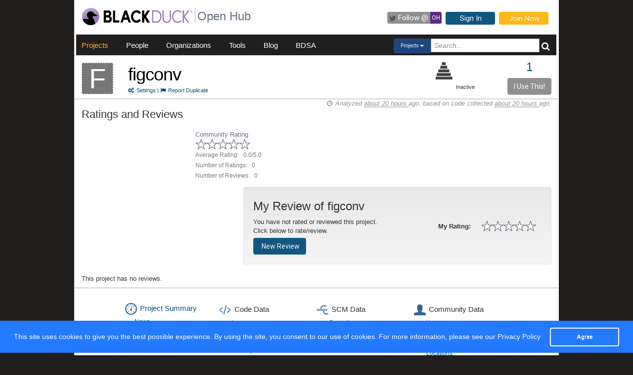

--- FILE ---
content_type: text/css
request_url: https://openhub.net/assets/application-cad394bdf248471ad644bfa9fa4d72d831e99091890b1c548258be3f274f52fc.css
body_size: 94590
content:
/*! normalize.css v3.0.1 | MIT License | git.io/normalize */html{font-family:sans-serif;-ms-text-size-adjust:100%;-webkit-text-size-adjust:100%}body{margin:0}article,aside,details,figcaption,figure,footer,header,hgroup,main,nav,section,summary{display:block}audio,canvas,progress,video{display:inline-block;vertical-align:baseline}audio:not([controls]){display:none;height:0}[hidden],template{display:none}a{background:transparent}a:active,a:hover{outline:0}abbr[title]{border-bottom:1px dotted}b,strong{font-weight:bold}dfn{font-style:italic}h1{font-size:2em;margin:0.67em 0}mark{background:#ff0;color:#000}small{font-size:80%}sub,sup{font-size:75%;line-height:0;position:relative;vertical-align:baseline}sup{top:-0.5em}sub{bottom:-0.25em}img{border:0}svg:not(:root){overflow:hidden}figure{margin:1em 40px}hr{-moz-box-sizing:content-box;box-sizing:content-box;height:0}pre{overflow:auto}code,kbd,pre,samp{font-family:monospace, monospace;font-size:1em}button,input,optgroup,select,textarea{color:inherit;font:inherit;margin:0}button{overflow:visible}button,select{text-transform:none}button,html input[type="button"],input[type="reset"],input[type="submit"]{-webkit-appearance:button;cursor:pointer}button[disabled],html input[disabled]{cursor:default}button::-moz-focus-inner,input::-moz-focus-inner{border:0;padding:0}input{line-height:normal}input[type="checkbox"],input[type="radio"]{box-sizing:border-box;padding:0}input[type="number"]::-webkit-inner-spin-button,input[type="number"]::-webkit-outer-spin-button{height:auto}input[type="search"]{-webkit-appearance:textfield;-moz-box-sizing:content-box;-webkit-box-sizing:content-box;box-sizing:content-box}input[type="search"]::-webkit-search-cancel-button,input[type="search"]::-webkit-search-decoration{-webkit-appearance:none}fieldset{border:1px solid #c0c0c0;margin:0 2px;padding:0.35em 0.625em 0.75em}legend{border:0;padding:0}textarea{overflow:auto}optgroup{font-weight:bold}table{border-collapse:collapse;border-spacing:0}td,th{padding:0}@media print{*{text-shadow:none !important;color:#000 !important;background:transparent !important;box-shadow:none !important}a,a:visited{text-decoration:underline}a[href]:after{content:" (" attr(href) ")"}abbr[title]:after{content:" (" attr(title) ")"}a[href^="javascript:"]:after,a[href^="#"]:after{content:""}pre,blockquote{border:1px solid #999;page-break-inside:avoid}thead{display:table-header-group}tr,img{page-break-inside:avoid}img{max-width:100% !important}p,h2,h3{orphans:3;widows:3}h2,h3{page-break-after:avoid}select{background:#fff !important}.navbar{display:none}.table td,.table th{background-color:#fff !important}.btn>.caret,.password-reset form .submit-field input>.caret,.dropup>.btn>.caret,.password-reset form .submit-field .dropup>input>.caret{border-top-color:#000 !important}.label{border:1px solid #000}.table{border-collapse:collapse !important}.table-bordered th,.table-bordered td{border:1px solid #ddd !important}}.glyphicon{position:relative;top:1px;display:inline-block;font-family:'Glyphicons Halflings';font-style:normal;font-weight:normal;line-height:1;-webkit-font-smoothing:antialiased;-moz-osx-font-smoothing:grayscale}.glyphicon-asterisk:before{content:"\2a"}.glyphicon-plus:before{content:"\2b"}.glyphicon-euro:before{content:"\20ac"}.glyphicon-minus:before{content:"\2212"}.glyphicon-cloud:before{content:"\2601"}.glyphicon-envelope:before{content:"\2709"}.glyphicon-pencil:before{content:"\270f"}.glyphicon-glass:before{content:"\e001"}.glyphicon-music:before{content:"\e002"}.glyphicon-search:before{content:"\e003"}.glyphicon-heart:before{content:"\e005"}.glyphicon-star:before{content:"\e006"}.glyphicon-star-empty:before{content:"\e007"}.glyphicon-user:before{content:"\e008"}.glyphicon-film:before{content:"\e009"}.glyphicon-th-large:before{content:"\e010"}.glyphicon-th:before{content:"\e011"}.glyphicon-th-list:before{content:"\e012"}.glyphicon-ok:before{content:"\e013"}.glyphicon-remove:before{content:"\e014"}.glyphicon-zoom-in:before{content:"\e015"}.glyphicon-zoom-out:before{content:"\e016"}.glyphicon-off:before{content:"\e017"}.glyphicon-signal:before{content:"\e018"}.glyphicon-cog:before{content:"\e019"}.glyphicon-trash:before{content:"\e020"}.glyphicon-home:before{content:"\e021"}.glyphicon-file:before{content:"\e022"}.glyphicon-time:before{content:"\e023"}.glyphicon-road:before{content:"\e024"}.glyphicon-download-alt:before{content:"\e025"}.glyphicon-download:before{content:"\e026"}.glyphicon-upload:before{content:"\e027"}.glyphicon-inbox:before{content:"\e028"}.glyphicon-play-circle:before{content:"\e029"}.glyphicon-repeat:before{content:"\e030"}.glyphicon-refresh:before{content:"\e031"}.glyphicon-list-alt:before{content:"\e032"}.glyphicon-lock:before{content:"\e033"}.glyphicon-flag:before{content:"\e034"}.glyphicon-headphones:before{content:"\e035"}.glyphicon-volume-off:before{content:"\e036"}.glyphicon-volume-down:before{content:"\e037"}.glyphicon-volume-up:before{content:"\e038"}.glyphicon-qrcode:before{content:"\e039"}.glyphicon-barcode:before{content:"\e040"}.glyphicon-tag:before{content:"\e041"}.glyphicon-tags:before{content:"\e042"}.glyphicon-book:before{content:"\e043"}.glyphicon-bookmark:before{content:"\e044"}.glyphicon-print:before{content:"\e045"}.glyphicon-camera:before{content:"\e046"}.glyphicon-font:before{content:"\e047"}.glyphicon-bold:before{content:"\e048"}.glyphicon-italic:before{content:"\e049"}.glyphicon-text-height:before{content:"\e050"}.glyphicon-text-width:before{content:"\e051"}.glyphicon-align-left:before{content:"\e052"}.glyphicon-align-center:before{content:"\e053"}.glyphicon-align-right:before{content:"\e054"}.glyphicon-align-justify:before{content:"\e055"}.glyphicon-list:before{content:"\e056"}.glyphicon-indent-left:before{content:"\e057"}.glyphicon-indent-right:before{content:"\e058"}.glyphicon-facetime-video:before{content:"\e059"}.glyphicon-picture:before{content:"\e060"}.glyphicon-map-marker:before{content:"\e062"}.glyphicon-adjust:before{content:"\e063"}.glyphicon-tint:before{content:"\e064"}.glyphicon-edit:before{content:"\e065"}.glyphicon-share:before{content:"\e066"}.glyphicon-check:before{content:"\e067"}.glyphicon-move:before{content:"\e068"}.glyphicon-step-backward:before{content:"\e069"}.glyphicon-fast-backward:before{content:"\e070"}.glyphicon-backward:before{content:"\e071"}.glyphicon-play:before{content:"\e072"}.glyphicon-pause:before{content:"\e073"}.glyphicon-stop:before{content:"\e074"}.glyphicon-forward:before{content:"\e075"}.glyphicon-fast-forward:before{content:"\e076"}.glyphicon-step-forward:before{content:"\e077"}.glyphicon-eject:before{content:"\e078"}.glyphicon-chevron-left:before{content:"\e079"}.glyphicon-chevron-right:before{content:"\e080"}.glyphicon-plus-sign:before{content:"\e081"}.glyphicon-minus-sign:before{content:"\e082"}.glyphicon-remove-sign:before{content:"\e083"}.glyphicon-ok-sign:before{content:"\e084"}.glyphicon-question-sign:before{content:"\e085"}.glyphicon-info-sign:before{content:"\e086"}.glyphicon-screenshot:before{content:"\e087"}.glyphicon-remove-circle:before{content:"\e088"}.glyphicon-ok-circle:before{content:"\e089"}.glyphicon-ban-circle:before{content:"\e090"}.glyphicon-arrow-left:before{content:"\e091"}.glyphicon-arrow-right:before{content:"\e092"}.glyphicon-arrow-up:before{content:"\e093"}.glyphicon-arrow-down:before{content:"\e094"}.glyphicon-share-alt:before{content:"\e095"}.glyphicon-resize-full:before{content:"\e096"}.glyphicon-resize-small:before{content:"\e097"}.glyphicon-exclamation-sign:before{content:"\e101"}.glyphicon-gift:before{content:"\e102"}.glyphicon-leaf:before{content:"\e103"}.glyphicon-fire:before{content:"\e104"}.glyphicon-eye-open:before{content:"\e105"}.glyphicon-eye-close:before{content:"\e106"}.glyphicon-warning-sign:before{content:"\e107"}.glyphicon-plane:before{content:"\e108"}.glyphicon-calendar:before{content:"\e109"}.glyphicon-random:before{content:"\e110"}.glyphicon-comment:before{content:"\e111"}.glyphicon-magnet:before{content:"\e112"}.glyphicon-chevron-up:before{content:"\e113"}.glyphicon-chevron-down:before{content:"\e114"}.glyphicon-retweet:before{content:"\e115"}.glyphicon-shopping-cart:before{content:"\e116"}.glyphicon-folder-close:before{content:"\e117"}.glyphicon-folder-open:before{content:"\e118"}.glyphicon-resize-vertical:before{content:"\e119"}.glyphicon-resize-horizontal:before{content:"\e120"}.glyphicon-hdd:before{content:"\e121"}.glyphicon-bullhorn:before{content:"\e122"}.glyphicon-bell:before{content:"\e123"}.glyphicon-certificate:before{content:"\e124"}.glyphicon-thumbs-up:before{content:"\e125"}.glyphicon-thumbs-down:before{content:"\e126"}.glyphicon-hand-right:before{content:"\e127"}.glyphicon-hand-left:before{content:"\e128"}.glyphicon-hand-up:before{content:"\e129"}.glyphicon-hand-down:before{content:"\e130"}.glyphicon-circle-arrow-right:before{content:"\e131"}.glyphicon-circle-arrow-left:before{content:"\e132"}.glyphicon-circle-arrow-up:before{content:"\e133"}.glyphicon-circle-arrow-down:before{content:"\e134"}.glyphicon-globe:before{content:"\e135"}.glyphicon-wrench:before{content:"\e136"}.glyphicon-tasks:before{content:"\e137"}.glyphicon-filter:before{content:"\e138"}.glyphicon-briefcase:before{content:"\e139"}.glyphicon-fullscreen:before{content:"\e140"}.glyphicon-dashboard:before{content:"\e141"}.glyphicon-paperclip:before{content:"\e142"}.glyphicon-heart-empty:before{content:"\e143"}.glyphicon-link:before{content:"\e144"}.glyphicon-phone:before{content:"\e145"}.glyphicon-pushpin:before{content:"\e146"}.glyphicon-usd:before{content:"\e148"}.glyphicon-gbp:before{content:"\e149"}.glyphicon-sort:before{content:"\e150"}.glyphicon-sort-by-alphabet:before{content:"\e151"}.glyphicon-sort-by-alphabet-alt:before{content:"\e152"}.glyphicon-sort-by-order:before{content:"\e153"}.glyphicon-sort-by-order-alt:before{content:"\e154"}.glyphicon-sort-by-attributes:before{content:"\e155"}.glyphicon-sort-by-attributes-alt:before{content:"\e156"}.glyphicon-unchecked:before{content:"\e157"}.glyphicon-expand:before{content:"\e158"}.glyphicon-collapse-down:before{content:"\e159"}.glyphicon-collapse-up:before{content:"\e160"}.glyphicon-log-in:before{content:"\e161"}.glyphicon-flash:before{content:"\e162"}.glyphicon-log-out:before{content:"\e163"}.glyphicon-new-window:before{content:"\e164"}.glyphicon-record:before{content:"\e165"}.glyphicon-save:before{content:"\e166"}.glyphicon-open:before{content:"\e167"}.glyphicon-saved:before{content:"\e168"}.glyphicon-import:before{content:"\e169"}.glyphicon-export:before{content:"\e170"}.glyphicon-send:before{content:"\e171"}.glyphicon-floppy-disk:before{content:"\e172"}.glyphicon-floppy-saved:before{content:"\e173"}.glyphicon-floppy-remove:before{content:"\e174"}.glyphicon-floppy-save:before{content:"\e175"}.glyphicon-floppy-open:before{content:"\e176"}.glyphicon-credit-card:before{content:"\e177"}.glyphicon-transfer:before{content:"\e178"}.glyphicon-cutlery:before{content:"\e179"}.glyphicon-header:before{content:"\e180"}.glyphicon-compressed:before{content:"\e181"}.glyphicon-earphone:before{content:"\e182"}.glyphicon-phone-alt:before{content:"\e183"}.glyphicon-tower:before{content:"\e184"}.glyphicon-stats:before{content:"\e185"}.glyphicon-sd-video:before{content:"\e186"}.glyphicon-hd-video:before{content:"\e187"}.glyphicon-subtitles:before{content:"\e188"}.glyphicon-sound-stereo:before{content:"\e189"}.glyphicon-sound-dolby:before{content:"\e190"}.glyphicon-sound-5-1:before{content:"\e191"}.glyphicon-sound-6-1:before{content:"\e192"}.glyphicon-sound-7-1:before{content:"\e193"}.glyphicon-copyright-mark:before{content:"\e194"}.glyphicon-registration-mark:before{content:"\e195"}.glyphicon-cloud-download:before{content:"\e197"}.glyphicon-cloud-upload:before{content:"\e198"}.glyphicon-tree-conifer:before{content:"\e199"}.glyphicon-tree-deciduous:before{content:"\e200"}*{-webkit-box-sizing:border-box;-moz-box-sizing:border-box;box-sizing:border-box}*:before,*:after{-webkit-box-sizing:border-box;-moz-box-sizing:border-box;box-sizing:border-box}html{font-size:10px;-webkit-tap-highlight-color:rgba(0,0,0,0)}body{font-family:"Helvetica Neue",Helvetica,Arial,sans-serif;font-size:14px;line-height:1.42857143;color:#333;background-color:#fff}input,button,select,textarea{font-family:inherit;font-size:inherit;line-height:inherit}a{color:#428bca;text-decoration:none}a:hover,a:focus{color:#2a6496;text-decoration:underline}a:focus{outline:thin dotted;outline:5px auto -webkit-focus-ring-color;outline-offset:-2px}figure{margin:0}img{vertical-align:middle}.img-responsive,.thumbnail>img,.thumbnail a>img,.carousel-inner>.item>img,.carousel-inner>.item>a>img{display:block;max-width:100%;height:auto}.img-rounded{border-radius:6px}.img-thumbnail{padding:4px;line-height:1.42857143;background-color:#fff;border:1px solid #ddd;border-radius:4px;-webkit-transition:all .2s ease-in-out;-o-transition:all .2s ease-in-out;transition:all .2s ease-in-out;display:inline-block;max-width:100%;height:auto}.img-circle{border-radius:50%}hr{margin-top:20px;margin-bottom:20px;border:0;border-top:1px solid #eee}.sr-only{position:absolute;width:1px;height:1px;margin:-1px;padding:0;overflow:hidden;clip:rect(0, 0, 0, 0);border:0}.sr-only-focusable:active,.sr-only-focusable:focus{position:static;width:auto;height:auto;margin:0;overflow:visible;clip:auto}h1,h2,h3,h4,h5,h6,.h1,.h2,.h3,.h4,.h5,.h6{font-family:inherit;font-weight:500;line-height:1.1;color:inherit}h1 small,h2 small,h3 small,h4 small,h5 small,h6 small,.h1 small,.h2 small,.h3 small,.h4 small,.h5 small,.h6 small,h1 .small,h2 .small,h3 .small,h4 .small,h5 .small,h6 .small,.h1 .small,.h2 .small,.h3 .small,.h4 .small,.h5 .small,.h6 .small{font-weight:normal;line-height:1;color:#777}h1,.h1,h2,.h2,h3,.h3{margin-top:20px;margin-bottom:10px}h1 small,.h1 small,h2 small,.h2 small,h3 small,.h3 small,h1 .small,.h1 .small,h2 .small,.h2 .small,h3 .small,.h3 .small{font-size:65%}h4,.h4,h5,.h5,h6,.h6{margin-top:10px;margin-bottom:10px}h4 small,.h4 small,h5 small,.h5 small,h6 small,.h6 small,h4 .small,.h4 .small,h5 .small,.h5 .small,h6 .small,.h6 .small{font-size:75%}h1,.h1{font-size:36px}h2,.h2{font-size:30px}h3,.h3{font-size:24px}h4,.h4{font-size:18px}h5,.h5{font-size:14px}h6,.h6{font-size:12px}p{margin:0 0 10px}.lead{margin-bottom:20px;font-size:16px;font-weight:300;line-height:1.4}@media (min-width: 768px){.lead{font-size:21px}}small,.small{font-size:85%}mark,.mark{background-color:#fcf8e3;padding:.2em}.text-left{text-align:left}.text-right{text-align:right}.text-center{text-align:center}.text-justify{text-align:justify}.text-nowrap{white-space:nowrap}.text-lowercase{text-transform:lowercase}.text-uppercase{text-transform:uppercase}.text-capitalize{text-transform:capitalize}.text-muted{color:#777}.text-primary{color:#428bca}a.text-primary:hover{color:#3071a9}.text-success{color:#3c763d}a.text-success:hover{color:#2b542c}.text-info{color:#31708f}a.text-info:hover{color:#245269}.text-warning{color:#8a6d3b}a.text-warning:hover{color:#66512c}.text-danger{color:#a94442}a.text-danger:hover{color:#843534}.bg-primary{color:#fff;background-color:#428bca}a.bg-primary:hover{background-color:#3071a9}.bg-success{background-color:#dff0d8}a.bg-success:hover{background-color:#c1e2b3}.bg-info{background-color:#d9edf7}a.bg-info:hover{background-color:#afd9ee}.bg-warning{background-color:#fcf8e3}a.bg-warning:hover{background-color:#f7ecb5}.bg-danger{background-color:#f2dede}a.bg-danger:hover{background-color:#e4b9b9}.page-header{padding-bottom:9px;margin:40px 0 20px;border-bottom:1px solid #eee}ul,ol{margin-top:0;margin-bottom:10px}ul ul,ol ul,ul ol,ol ol{margin-bottom:0}.list-unstyled{padding-left:0;list-style:none}.list-inline{padding-left:0;list-style:none;margin-left:-5px}.list-inline>li{display:inline-block;padding-left:5px;padding-right:5px}dl{margin-top:0;margin-bottom:20px}dt,dd{line-height:1.42857143}dt{font-weight:bold}dd{margin-left:0}@media (min-width: 768px){.dl-horizontal dt{float:left;width:160px;clear:left;text-align:right;overflow:hidden;text-overflow:ellipsis;white-space:nowrap}.dl-horizontal dd{margin-left:180px}}abbr[title],abbr[data-original-title]{cursor:help;border-bottom:1px dotted #777}.initialism{font-size:90%;text-transform:uppercase}blockquote{padding:10px 20px;margin:0 0 20px;font-size:17.5px;border-left:5px solid #eee}blockquote p:last-child,blockquote ul:last-child,blockquote ol:last-child{margin-bottom:0}blockquote footer,blockquote small,blockquote .small{display:block;font-size:80%;line-height:1.42857143;color:#777}blockquote footer:before,blockquote small:before,blockquote .small:before{content:'\2014 \00A0'}.blockquote-reverse,blockquote.pull-right{padding-right:15px;padding-left:0;border-right:5px solid #eee;border-left:0;text-align:right}.blockquote-reverse footer:before,blockquote.pull-right footer:before,.blockquote-reverse small:before,blockquote.pull-right small:before,.blockquote-reverse .small:before,blockquote.pull-right .small:before{content:''}.blockquote-reverse footer:after,blockquote.pull-right footer:after,.blockquote-reverse small:after,blockquote.pull-right small:after,.blockquote-reverse .small:after,blockquote.pull-right .small:after{content:'\00A0 \2014'}blockquote:before,blockquote:after{content:""}address{margin-bottom:20px;font-style:normal;line-height:1.42857143}code,kbd,pre,samp{font-family:Menlo,Monaco,Consolas,"Courier New",monospace}code{padding:2px 4px;font-size:90%;color:#c7254e;background-color:#f9f2f4;border-radius:4px}kbd{padding:2px 4px;font-size:90%;color:#fff;background-color:#333;border-radius:3px;box-shadow:inset 0 -1px 0 rgba(0,0,0,0.25)}kbd kbd{padding:0;font-size:100%;font-weight:bold;box-shadow:none}pre{display:block;padding:9.5px;margin:0 0 10px;font-size:13px;line-height:1.42857143;word-break:break-all;word-wrap:break-word;color:#333;background-color:#f5f5f5;border:1px solid #ccc;border-radius:4px}pre code{padding:0;font-size:inherit;color:inherit;white-space:pre-wrap;background-color:transparent;border-radius:0}.pre-scrollable{max-height:340px;overflow-y:scroll}.container{margin-right:auto;margin-left:auto;padding-left:15px;padding-right:15px}@media (min-width: 768px){.container{width:750px}}@media (min-width: 992px){.container{width:970px}}@media (min-width: 1200px){.container{width:1170px}}.container-fluid{margin-right:auto;margin-left:auto;padding-left:15px;padding-right:15px}.row{margin-left:-15px;margin-right:-15px}.col-xs-1,.col-sm-1,.col-md-1,.col-lg-1,.col-xs-2,.col-sm-2,.col-md-2,.col-lg-2,.col-xs-3,.col-sm-3,.col-md-3,.col-lg-3,.col-xs-4,.col-sm-4,.col-md-4,.col-lg-4,.col-xs-5,.col-sm-5,.col-md-5,.password-reset form,.col-lg-5,.col-xs-6,.col-sm-6,.col-md-6,.col-lg-6,.col-xs-7,.col-sm-7,.col-md-7,.col-lg-7,.col-xs-8,.col-sm-8,.col-md-8,.col-lg-8,.col-xs-9,.col-sm-9,.col-md-9,.col-lg-9,.col-xs-10,.col-sm-10,.col-md-10,.col-lg-10,.col-xs-11,.col-sm-11,.col-md-11,.col-lg-11,.col-xs-12,.col-sm-12,.col-md-12,.col-lg-12{position:relative;min-height:1px;padding-left:15px;padding-right:15px}.col-xs-1,.col-xs-2,.col-xs-3,.col-xs-4,.col-xs-5,.col-xs-6,.col-xs-7,.col-xs-8,.col-xs-9,.col-xs-10,.col-xs-11,.col-xs-12{float:left}.col-xs-12{width:100%}.col-xs-11{width:91.66666667%}.col-xs-10{width:83.33333333%}.col-xs-9{width:75%}.col-xs-8{width:66.66666667%}.col-xs-7{width:58.33333333%}.col-xs-6{width:50%}.col-xs-5{width:41.66666667%}.col-xs-4{width:33.33333333%}.col-xs-3{width:25%}.col-xs-2{width:16.66666667%}.col-xs-1{width:8.33333333%}.col-xs-pull-12{right:100%}.col-xs-pull-11{right:91.66666667%}.col-xs-pull-10{right:83.33333333%}.col-xs-pull-9{right:75%}.col-xs-pull-8{right:66.66666667%}.col-xs-pull-7{right:58.33333333%}.col-xs-pull-6{right:50%}.col-xs-pull-5{right:41.66666667%}.col-xs-pull-4{right:33.33333333%}.col-xs-pull-3{right:25%}.col-xs-pull-2{right:16.66666667%}.col-xs-pull-1{right:8.33333333%}.col-xs-pull-0{right:auto}.col-xs-push-12{left:100%}.col-xs-push-11{left:91.66666667%}.col-xs-push-10{left:83.33333333%}.col-xs-push-9{left:75%}.col-xs-push-8{left:66.66666667%}.col-xs-push-7{left:58.33333333%}.col-xs-push-6{left:50%}.col-xs-push-5{left:41.66666667%}.col-xs-push-4{left:33.33333333%}.col-xs-push-3{left:25%}.col-xs-push-2{left:16.66666667%}.col-xs-push-1{left:8.33333333%}.col-xs-push-0{left:auto}.col-xs-offset-12{margin-left:100%}.col-xs-offset-11{margin-left:91.66666667%}.col-xs-offset-10{margin-left:83.33333333%}.col-xs-offset-9{margin-left:75%}.col-xs-offset-8{margin-left:66.66666667%}.col-xs-offset-7{margin-left:58.33333333%}.col-xs-offset-6{margin-left:50%}.col-xs-offset-5{margin-left:41.66666667%}.col-xs-offset-4{margin-left:33.33333333%}.col-xs-offset-3{margin-left:25%}.col-xs-offset-2{margin-left:16.66666667%}.col-xs-offset-1{margin-left:8.33333333%}.col-xs-offset-0{margin-left:0}@media (min-width: 768px){.col-sm-1,.col-sm-2,.col-sm-3,.col-sm-4,.col-sm-5,.col-sm-6,.col-sm-7,.col-sm-8,.col-sm-9,.col-sm-10,.col-sm-11,.col-sm-12{float:left}.col-sm-12{width:100%}.col-sm-11{width:91.66666667%}.col-sm-10{width:83.33333333%}.col-sm-9{width:75%}.col-sm-8{width:66.66666667%}.col-sm-7{width:58.33333333%}.col-sm-6{width:50%}.col-sm-5{width:41.66666667%}.col-sm-4{width:33.33333333%}.col-sm-3{width:25%}.col-sm-2{width:16.66666667%}.col-sm-1{width:8.33333333%}.col-sm-pull-12{right:100%}.col-sm-pull-11{right:91.66666667%}.col-sm-pull-10{right:83.33333333%}.col-sm-pull-9{right:75%}.col-sm-pull-8{right:66.66666667%}.col-sm-pull-7{right:58.33333333%}.col-sm-pull-6{right:50%}.col-sm-pull-5{right:41.66666667%}.col-sm-pull-4{right:33.33333333%}.col-sm-pull-3{right:25%}.col-sm-pull-2{right:16.66666667%}.col-sm-pull-1{right:8.33333333%}.col-sm-pull-0{right:auto}.col-sm-push-12{left:100%}.col-sm-push-11{left:91.66666667%}.col-sm-push-10{left:83.33333333%}.col-sm-push-9{left:75%}.col-sm-push-8{left:66.66666667%}.col-sm-push-7{left:58.33333333%}.col-sm-push-6{left:50%}.col-sm-push-5{left:41.66666667%}.col-sm-push-4{left:33.33333333%}.col-sm-push-3{left:25%}.col-sm-push-2{left:16.66666667%}.col-sm-push-1{left:8.33333333%}.col-sm-push-0{left:auto}.col-sm-offset-12{margin-left:100%}.col-sm-offset-11{margin-left:91.66666667%}.col-sm-offset-10{margin-left:83.33333333%}.col-sm-offset-9{margin-left:75%}.col-sm-offset-8{margin-left:66.66666667%}.col-sm-offset-7{margin-left:58.33333333%}.col-sm-offset-6{margin-left:50%}.col-sm-offset-5{margin-left:41.66666667%}.col-sm-offset-4{margin-left:33.33333333%}.col-sm-offset-3{margin-left:25%}.col-sm-offset-2{margin-left:16.66666667%}.col-sm-offset-1{margin-left:8.33333333%}.col-sm-offset-0{margin-left:0}}@media (min-width: 992px){.col-md-1,.col-md-2,.col-md-3,.col-md-4,.col-md-5,.password-reset form,.col-md-6,.col-md-7,.col-md-8,.col-md-9,.col-md-10,.col-md-11,.col-md-12{float:left}.col-md-12{width:100%}.col-md-11{width:91.66666667%}.col-md-10{width:83.33333333%}.col-md-9{width:75%}.col-md-8{width:66.66666667%}.col-md-7{width:58.33333333%}.col-md-6{width:50%}.col-md-5,.password-reset form{width:41.66666667%}.col-md-4{width:33.33333333%}.col-md-3{width:25%}.col-md-2{width:16.66666667%}.col-md-1{width:8.33333333%}.col-md-pull-12{right:100%}.col-md-pull-11{right:91.66666667%}.col-md-pull-10{right:83.33333333%}.col-md-pull-9{right:75%}.col-md-pull-8{right:66.66666667%}.col-md-pull-7{right:58.33333333%}.col-md-pull-6{right:50%}.col-md-pull-5{right:41.66666667%}.col-md-pull-4{right:33.33333333%}.col-md-pull-3{right:25%}.col-md-pull-2{right:16.66666667%}.col-md-pull-1{right:8.33333333%}.col-md-pull-0{right:auto}.col-md-push-12{left:100%}.col-md-push-11{left:91.66666667%}.col-md-push-10{left:83.33333333%}.col-md-push-9{left:75%}.col-md-push-8{left:66.66666667%}.col-md-push-7{left:58.33333333%}.col-md-push-6{left:50%}.col-md-push-5{left:41.66666667%}.col-md-push-4{left:33.33333333%}.col-md-push-3{left:25%}.col-md-push-2{left:16.66666667%}.col-md-push-1{left:8.33333333%}.col-md-push-0{left:auto}.col-md-offset-12{margin-left:100%}.col-md-offset-11{margin-left:91.66666667%}.col-md-offset-10{margin-left:83.33333333%}.col-md-offset-9{margin-left:75%}.col-md-offset-8{margin-left:66.66666667%}.col-md-offset-7{margin-left:58.33333333%}.col-md-offset-6{margin-left:50%}.col-md-offset-5{margin-left:41.66666667%}.col-md-offset-4{margin-left:33.33333333%}.col-md-offset-3{margin-left:25%}.col-md-offset-2{margin-left:16.66666667%}.col-md-offset-1{margin-left:8.33333333%}.col-md-offset-0{margin-left:0}}@media (min-width: 1200px){.col-lg-1,.col-lg-2,.col-lg-3,.col-lg-4,.col-lg-5,.col-lg-6,.col-lg-7,.col-lg-8,.col-lg-9,.col-lg-10,.col-lg-11,.col-lg-12{float:left}.col-lg-12{width:100%}.col-lg-11{width:91.66666667%}.col-lg-10{width:83.33333333%}.col-lg-9{width:75%}.col-lg-8{width:66.66666667%}.col-lg-7{width:58.33333333%}.col-lg-6{width:50%}.col-lg-5{width:41.66666667%}.col-lg-4{width:33.33333333%}.col-lg-3{width:25%}.col-lg-2{width:16.66666667%}.col-lg-1{width:8.33333333%}.col-lg-pull-12{right:100%}.col-lg-pull-11{right:91.66666667%}.col-lg-pull-10{right:83.33333333%}.col-lg-pull-9{right:75%}.col-lg-pull-8{right:66.66666667%}.col-lg-pull-7{right:58.33333333%}.col-lg-pull-6{right:50%}.col-lg-pull-5{right:41.66666667%}.col-lg-pull-4{right:33.33333333%}.col-lg-pull-3{right:25%}.col-lg-pull-2{right:16.66666667%}.col-lg-pull-1{right:8.33333333%}.col-lg-pull-0{right:auto}.col-lg-push-12{left:100%}.col-lg-push-11{left:91.66666667%}.col-lg-push-10{left:83.33333333%}.col-lg-push-9{left:75%}.col-lg-push-8{left:66.66666667%}.col-lg-push-7{left:58.33333333%}.col-lg-push-6{left:50%}.col-lg-push-5{left:41.66666667%}.col-lg-push-4{left:33.33333333%}.col-lg-push-3{left:25%}.col-lg-push-2{left:16.66666667%}.col-lg-push-1{left:8.33333333%}.col-lg-push-0{left:auto}.col-lg-offset-12{margin-left:100%}.col-lg-offset-11{margin-left:91.66666667%}.col-lg-offset-10{margin-left:83.33333333%}.col-lg-offset-9{margin-left:75%}.col-lg-offset-8{margin-left:66.66666667%}.col-lg-offset-7{margin-left:58.33333333%}.col-lg-offset-6{margin-left:50%}.col-lg-offset-5{margin-left:41.66666667%}.col-lg-offset-4{margin-left:33.33333333%}.col-lg-offset-3{margin-left:25%}.col-lg-offset-2{margin-left:16.66666667%}.col-lg-offset-1{margin-left:8.33333333%}.col-lg-offset-0{margin-left:0}}table{background-color:transparent}caption{padding-top:8px;padding-bottom:8px;color:#777;text-align:left}th{text-align:left}.table{width:100%;max-width:100%;margin-bottom:20px}.table>thead>tr>th,.table>tbody>tr>th,.table>tfoot>tr>th,.table>thead>tr>td,.table>tbody>tr>td,.table>tfoot>tr>td{padding:8px;line-height:1.42857143;vertical-align:top;border-top:1px solid #ddd}.table>thead>tr>th{vertical-align:bottom;border-bottom:2px solid #ddd}.table>caption+thead>tr:first-child>th,.table>colgroup+thead>tr:first-child>th,.table>thead:first-child>tr:first-child>th,.table>caption+thead>tr:first-child>td,.table>colgroup+thead>tr:first-child>td,.table>thead:first-child>tr:first-child>td{border-top:0}.table>tbody+tbody{border-top:2px solid #ddd}.table .table{background-color:#fff}.table-condensed>thead>tr>th,.table-condensed>tbody>tr>th,.table-condensed>tfoot>tr>th,.table-condensed>thead>tr>td,.table-condensed>tbody>tr>td,.table-condensed>tfoot>tr>td{padding:5px}.table-bordered{border:1px solid #ddd}.table-bordered>thead>tr>th,.table-bordered>tbody>tr>th,.table-bordered>tfoot>tr>th,.table-bordered>thead>tr>td,.table-bordered>tbody>tr>td,.table-bordered>tfoot>tr>td{border:1px solid #ddd}.table-bordered>thead>tr>th,.table-bordered>thead>tr>td{border-bottom-width:2px}.table-striped>tbody>tr:nth-child(odd){background-color:#f9f9f9}.table-hover>tbody>tr:hover{background-color:#f5f5f5}table col[class*="col-"]{position:static;float:none;display:table-column}table td[class*="col-"],table th[class*="col-"]{position:static;float:none;display:table-cell}.table>thead>tr>td.active,.table>tbody>tr>td.active,.table>tfoot>tr>td.active,.table>thead>tr>th.active,.table>tbody>tr>th.active,.table>tfoot>tr>th.active,.table>thead>tr.active>td,.table>tbody>tr.active>td,.table>tfoot>tr.active>td,.table>thead>tr.active>th,.table>tbody>tr.active>th,.table>tfoot>tr.active>th{background-color:#f5f5f5}.table-hover>tbody>tr>td.active:hover,.table-hover>tbody>tr>th.active:hover,.table-hover>tbody>tr.active:hover>td,.table-hover>tbody>tr:hover>.active,.table-hover>tbody>tr.active:hover>th{background-color:#e8e8e8}.table>thead>tr>td.success,.table>tbody>tr>td.success,.table>tfoot>tr>td.success,.table>thead>tr>th.success,.table>tbody>tr>th.success,.table>tfoot>tr>th.success,.table>thead>tr.success>td,.table>tbody>tr.success>td,.table>tfoot>tr.success>td,.table>thead>tr.success>th,.table>tbody>tr.success>th,.table>tfoot>tr.success>th{background-color:#dff0d8}.table-hover>tbody>tr>td.success:hover,.table-hover>tbody>tr>th.success:hover,.table-hover>tbody>tr.success:hover>td,.table-hover>tbody>tr:hover>.success,.table-hover>tbody>tr.success:hover>th{background-color:#d0e9c6}.table>thead>tr>td.info,.table>tbody>tr>td.info,.table>tfoot>tr>td.info,.table>thead>tr>th.info,.table>tbody>tr>th.info,.table>tfoot>tr>th.info,.table>thead>tr.info>td,.table>tbody>tr.info>td,.table>tfoot>tr.info>td,.table>thead>tr.info>th,.table>tbody>tr.info>th,.table>tfoot>tr.info>th{background-color:#d9edf7}.table-hover>tbody>tr>td.info:hover,.table-hover>tbody>tr>th.info:hover,.table-hover>tbody>tr.info:hover>td,.table-hover>tbody>tr:hover>.info,.table-hover>tbody>tr.info:hover>th{background-color:#c4e3f3}.table>thead>tr>td.warning,.table>tbody>tr>td.warning,.table>tfoot>tr>td.warning,.table>thead>tr>th.warning,.table>tbody>tr>th.warning,.table>tfoot>tr>th.warning,.table>thead>tr.warning>td,.table>tbody>tr.warning>td,.table>tfoot>tr.warning>td,.table>thead>tr.warning>th,.table>tbody>tr.warning>th,.table>tfoot>tr.warning>th{background-color:#fcf8e3}.table-hover>tbody>tr>td.warning:hover,.table-hover>tbody>tr>th.warning:hover,.table-hover>tbody>tr.warning:hover>td,.table-hover>tbody>tr:hover>.warning,.table-hover>tbody>tr.warning:hover>th{background-color:#faf2cc}.table>thead>tr>td.danger,.table>tbody>tr>td.danger,.table>tfoot>tr>td.danger,.table>thead>tr>th.danger,.table>tbody>tr>th.danger,.table>tfoot>tr>th.danger,.table>thead>tr.danger>td,.table>tbody>tr.danger>td,.table>tfoot>tr.danger>td,.table>thead>tr.danger>th,.table>tbody>tr.danger>th,.table>tfoot>tr.danger>th{background-color:#f2dede}.table-hover>tbody>tr>td.danger:hover,.table-hover>tbody>tr>th.danger:hover,.table-hover>tbody>tr.danger:hover>td,.table-hover>tbody>tr:hover>.danger,.table-hover>tbody>tr.danger:hover>th{background-color:#ebcccc}@media screen and (max-width: 767px){.table-responsive{width:100%;margin-bottom:15px;overflow-y:hidden;overflow-x:auto;-ms-overflow-style:-ms-autohiding-scrollbar;border:1px solid #ddd;-webkit-overflow-scrolling:touch}.table-responsive>.table{margin-bottom:0}.table-responsive>.table>thead>tr>th,.table-responsive>.table>tbody>tr>th,.table-responsive>.table>tfoot>tr>th,.table-responsive>.table>thead>tr>td,.table-responsive>.table>tbody>tr>td,.table-responsive>.table>tfoot>tr>td{white-space:nowrap}.table-responsive>.table-bordered{border:0}.table-responsive>.table-bordered>thead>tr>th:first-child,.table-responsive>.table-bordered>tbody>tr>th:first-child,.table-responsive>.table-bordered>tfoot>tr>th:first-child,.table-responsive>.table-bordered>thead>tr>td:first-child,.table-responsive>.table-bordered>tbody>tr>td:first-child,.table-responsive>.table-bordered>tfoot>tr>td:first-child{border-left:0}.table-responsive>.table-bordered>thead>tr>th:last-child,.table-responsive>.table-bordered>tbody>tr>th:last-child,.table-responsive>.table-bordered>tfoot>tr>th:last-child,.table-responsive>.table-bordered>thead>tr>td:last-child,.table-responsive>.table-bordered>tbody>tr>td:last-child,.table-responsive>.table-bordered>tfoot>tr>td:last-child{border-right:0}.table-responsive>.table-bordered>tbody>tr:last-child>th,.table-responsive>.table-bordered>tfoot>tr:last-child>th,.table-responsive>.table-bordered>tbody>tr:last-child>td,.table-responsive>.table-bordered>tfoot>tr:last-child>td{border-bottom:0}}fieldset{padding:0;margin:0;border:0;min-width:0}legend{display:block;width:100%;padding:0;margin-bottom:20px;font-size:21px;line-height:inherit;color:#333;border:0;border-bottom:1px solid #e5e5e5}label{display:inline-block;max-width:100%;margin-bottom:5px;font-weight:bold}input[type="search"]{-webkit-box-sizing:border-box;-moz-box-sizing:border-box;box-sizing:border-box}input[type="radio"],input[type="checkbox"]{margin:4px 0 0;margin-top:1px \9;line-height:normal}input[type="file"]{display:block}input[type="range"]{display:block;width:100%}select[multiple],select[size]{height:auto}input[type="file"]:focus,input[type="radio"]:focus,input[type="checkbox"]:focus{outline:thin dotted;outline:5px auto -webkit-focus-ring-color;outline-offset:-2px}output{display:block;padding-top:7px;font-size:14px;line-height:1.42857143;color:#555}.form-control{display:block;width:100%;height:34px;padding:6px 12px;font-size:14px;line-height:1.42857143;color:#555;background-color:#fff;background-image:none;border:1px solid #ccc;border-radius:4px;-webkit-box-shadow:inset 0 1px 1px rgba(0,0,0,0.075);box-shadow:inset 0 1px 1px rgba(0,0,0,0.075);-webkit-transition:border-color ease-in-out .15s, box-shadow ease-in-out .15s;-o-transition:border-color ease-in-out .15s, box-shadow ease-in-out .15s;transition:border-color ease-in-out .15s, box-shadow ease-in-out .15s}.form-control:focus{border-color:#66afe9;outline:0;-webkit-box-shadow:inset 0 1px 1px rgba(0,0,0,0.075),0 0 8px rgba(102,175,233,0.6);box-shadow:inset 0 1px 1px rgba(0,0,0,0.075),0 0 8px rgba(102,175,233,0.6)}.form-control::-moz-placeholder{color:#999;opacity:1}.form-control:-ms-input-placeholder{color:#999}.form-control::-webkit-input-placeholder{color:#999}.form-control[disabled],.form-control[readonly],fieldset[disabled] .form-control{cursor:not-allowed;background-color:#eee;opacity:1}textarea.form-control{height:auto}input[type="search"]{-webkit-appearance:none}input[type="date"],input[type="time"],input[type="datetime-local"],input[type="month"]{line-height:34px;line-height:1.42857143 \0}input.input-sm[type="date"],input.input-sm[type="time"],input.input-sm[type="datetime-local"],input.input-sm[type="month"]{line-height:30px;line-height:1.5 \0}input.input-lg[type="date"],input.input-lg[type="time"],input.input-lg[type="datetime-local"],input.input-lg[type="month"]{line-height:46px;line-height:1.33 \0}.form-group{margin-bottom:15px}.radio,.checkbox{position:relative;display:block;margin-top:10px;margin-bottom:10px}.radio label,.checkbox label{min-height:20px;padding-left:20px;margin-bottom:0;font-weight:normal;cursor:pointer}.radio input[type="radio"],.radio-inline input[type="radio"],.checkbox input[type="checkbox"],.checkbox-inline input[type="checkbox"]{position:absolute;margin-left:-20px;margin-top:4px \9}.radio+.radio,.checkbox+.checkbox{margin-top:-5px}.radio-inline,.checkbox-inline{display:inline-block;padding-left:20px;margin-bottom:0;vertical-align:middle;font-weight:normal;cursor:pointer}.radio-inline+.radio-inline,.checkbox-inline+.checkbox-inline{margin-top:0;margin-left:10px}input[type="radio"][disabled],input[type="checkbox"][disabled],input.disabled[type="radio"],input.disabled[type="checkbox"],fieldset[disabled] input[type="radio"],fieldset[disabled] input[type="checkbox"]{cursor:not-allowed}.radio-inline.disabled,.checkbox-inline.disabled,fieldset[disabled] .radio-inline,fieldset[disabled] .checkbox-inline{cursor:not-allowed}.radio.disabled label,.checkbox.disabled label,fieldset[disabled] .radio label,fieldset[disabled] .checkbox label{cursor:not-allowed}.form-control-static{padding-top:7px;padding-bottom:7px;margin-bottom:0}.form-control-static.input-lg,.form-control-static.input-sm{padding-left:0;padding-right:0}.input-sm,.form-group-sm .form-control{height:30px;padding:5px 10px;font-size:12px;line-height:1.5;border-radius:3px}select.input-sm,select.form-group-sm .form-control{height:30px;line-height:30px}textarea.input-sm,textarea.form-group-sm .form-control,select.input-sm[multiple],select.form-group-sm[multiple] .form-control{height:auto}.input-lg,.form-group-lg .form-control{height:46px;padding:10px 16px;font-size:18px;line-height:1.33;border-radius:6px}select.input-lg,select.form-group-lg .form-control{height:46px;line-height:46px}textarea.input-lg,textarea.form-group-lg .form-control,select.input-lg[multiple],select.form-group-lg[multiple] .form-control{height:auto}.has-feedback{position:relative}.has-feedback .form-control{padding-right:42.5px}.form-control-feedback{position:absolute;top:0;right:0;z-index:2;display:block;width:34px;height:34px;line-height:34px;text-align:center;pointer-events:none}.input-lg+.form-control-feedback{width:46px;height:46px;line-height:46px}.input-sm+.form-control-feedback{width:30px;height:30px;line-height:30px}.has-success .help-block,.has-success .control-label,.has-success .radio,.has-success .checkbox,.has-success .radio-inline,.has-success .checkbox-inline,.has-success.radio label,.has-success.checkbox label,.has-success.radio-inline label,.has-success.checkbox-inline label{color:#3c763d}.has-success .form-control{border-color:#3c763d;-webkit-box-shadow:inset 0 1px 1px rgba(0,0,0,0.075);box-shadow:inset 0 1px 1px rgba(0,0,0,0.075)}.has-success .form-control:focus{border-color:#2b542c;-webkit-box-shadow:inset 0 1px 1px rgba(0,0,0,0.075),0 0 6px #67b168;box-shadow:inset 0 1px 1px rgba(0,0,0,0.075),0 0 6px #67b168}.has-success .input-group-addon{color:#3c763d;border-color:#3c763d;background-color:#dff0d8}.has-success .form-control-feedback{color:#3c763d}.has-warning .help-block,.has-warning .control-label,.has-warning .radio,.has-warning .checkbox,.has-warning .radio-inline,.has-warning .checkbox-inline,.has-warning.radio label,.has-warning.checkbox label,.has-warning.radio-inline label,.has-warning.checkbox-inline label{color:#8a6d3b}.has-warning .form-control{border-color:#8a6d3b;-webkit-box-shadow:inset 0 1px 1px rgba(0,0,0,0.075);box-shadow:inset 0 1px 1px rgba(0,0,0,0.075)}.has-warning .form-control:focus{border-color:#66512c;-webkit-box-shadow:inset 0 1px 1px rgba(0,0,0,0.075),0 0 6px #c0a16b;box-shadow:inset 0 1px 1px rgba(0,0,0,0.075),0 0 6px #c0a16b}.has-warning .input-group-addon{color:#8a6d3b;border-color:#8a6d3b;background-color:#fcf8e3}.has-warning .form-control-feedback{color:#8a6d3b}.has-error .help-block,.has-error .control-label,.has-error .radio,.has-error .checkbox,.has-error .radio-inline,.has-error .checkbox-inline,.has-error.radio label,.has-error.checkbox label,.has-error.radio-inline label,.has-error.checkbox-inline label{color:#a94442}.has-error .form-control{border-color:#a94442;-webkit-box-shadow:inset 0 1px 1px rgba(0,0,0,0.075);box-shadow:inset 0 1px 1px rgba(0,0,0,0.075)}.has-error .form-control:focus{border-color:#843534;-webkit-box-shadow:inset 0 1px 1px rgba(0,0,0,0.075),0 0 6px #ce8483;box-shadow:inset 0 1px 1px rgba(0,0,0,0.075),0 0 6px #ce8483}.has-error .input-group-addon{color:#a94442;border-color:#a94442;background-color:#f2dede}.has-error .form-control-feedback{color:#a94442}.has-feedback label~.form-control-feedback{top:25px}.has-feedback label.sr-only~.form-control-feedback{top:0}.help-block{display:block;margin-top:5px;margin-bottom:10px;color:#737373}@media (min-width: 768px){.form-inline .form-group{display:inline-block;margin-bottom:0;vertical-align:middle}.form-inline .form-control{display:inline-block;width:auto;vertical-align:middle}.form-inline .form-control-static{display:inline-block}.form-inline .input-group{display:inline-table;vertical-align:middle}.form-inline .input-group .input-group-addon,.form-inline .input-group .input-group-btn,.form-inline .input-group .form-control{width:auto}.form-inline .input-group>.form-control{width:100%}.form-inline .control-label{margin-bottom:0;vertical-align:middle}.form-inline .radio,.form-inline .checkbox{display:inline-block;margin-top:0;margin-bottom:0;vertical-align:middle}.form-inline .radio label,.form-inline .checkbox label{padding-left:0}.form-inline .radio input[type="radio"],.form-inline .checkbox input[type="checkbox"]{position:relative;margin-left:0}.form-inline .has-feedback .form-control-feedback{top:0}}.form-horizontal .radio,.form-horizontal .checkbox,.form-horizontal .radio-inline,.form-horizontal .checkbox-inline{margin-top:0;margin-bottom:0;padding-top:7px}.form-horizontal .radio,.form-horizontal .checkbox{min-height:27px}.form-horizontal .form-group{margin-left:-15px;margin-right:-15px}@media (min-width: 768px){.form-horizontal .control-label{text-align:right;margin-bottom:0;padding-top:7px}}.form-horizontal .has-feedback .form-control-feedback{right:15px}@media (min-width: 768px){.form-horizontal .form-group-lg .control-label{padding-top:14.3px}}@media (min-width: 768px){.form-horizontal .form-group-sm .control-label{padding-top:6px}}.btn,.password-reset form .submit-field input{display:inline-block;margin-bottom:0;font-weight:normal;text-align:center;vertical-align:middle;touch-action:manipulation;cursor:pointer;background-image:none;border:1px solid transparent;white-space:nowrap;padding:6px 12px;font-size:14px;line-height:1.42857143;border-radius:4px;-webkit-user-select:none;-moz-user-select:none;-ms-user-select:none;user-select:none}.btn:focus,.password-reset form .submit-field input:focus,.btn:active:focus,.btn.active:focus,.btn.focus,.password-reset form .submit-field input.focus,.btn.focus:active,.btn.active.focus{outline:thin dotted;outline:5px auto -webkit-focus-ring-color;outline-offset:-2px}.btn:hover,.password-reset form .submit-field input:hover,.btn:focus,.password-reset form .submit-field input:focus,.btn.focus,.password-reset form .submit-field input.focus{color:#333;text-decoration:none}.btn:active,.password-reset form .submit-field input:active,.btn.active,.password-reset form .submit-field input.active{outline:0;background-image:none;-webkit-box-shadow:inset 0 3px 5px rgba(0,0,0,0.125);box-shadow:inset 0 3px 5px rgba(0,0,0,0.125)}.btn.disabled,.password-reset form .submit-field input.disabled,.btn[disabled],.password-reset form .submit-field input[disabled],fieldset[disabled] .btn,fieldset[disabled] .password-reset form .submit-field input,.password-reset form .submit-field fieldset[disabled] input{cursor:not-allowed;pointer-events:none;opacity:.65;filter:alpha(opacity=65);-webkit-box-shadow:none;box-shadow:none}.btn-default{color:#333;background-color:#fff;border-color:#ccc}.btn-default:hover,.btn-default:focus,.btn-default.focus,.btn-default:active,.btn-default.active,.open>.dropdown-toggle.btn-default{color:#333;background-color:#e6e6e6;border-color:#adadad}.btn-default:active,.btn-default.active,.open>.dropdown-toggle.btn-default{background-image:none}.btn-default.disabled,.btn-default[disabled],fieldset[disabled] .btn-default,.btn-default.disabled:hover,.btn-default[disabled]:hover,fieldset[disabled] .btn-default:hover,.btn-default.disabled:focus,.btn-default[disabled]:focus,fieldset[disabled] .btn-default:focus,.btn-default.disabled.focus,.btn-default.focus[disabled],fieldset[disabled] .btn-default.focus,.btn-default.disabled:active,.btn-default[disabled]:active,fieldset[disabled] .btn-default:active,.btn-default.disabled.active,.btn-default.active[disabled],fieldset[disabled] .btn-default.active{background-color:#fff;border-color:#ccc}.btn-default .badge{color:#fff;background-color:#333}.btn-primary,.password-reset form .submit-field input{color:#fff;background-color:#428bca;border-color:#357ebd}.btn-primary:hover,.password-reset form .submit-field input:hover,.btn-primary:focus,.password-reset form .submit-field input:focus,.btn-primary.focus,.password-reset form .submit-field input.focus,.btn-primary:active,.password-reset form .submit-field input:active,.btn-primary.active,.password-reset form .submit-field input.active,.open>.dropdown-toggle.btn-primary,.password-reset form .submit-field .open>input.dropdown-toggle{color:#fff;background-color:#3071a9;border-color:#285e8e}.btn-primary:active,.password-reset form .submit-field input:active,.btn-primary.active,.password-reset form .submit-field input.active,.open>.dropdown-toggle.btn-primary,.password-reset form .submit-field .open>input.dropdown-toggle{background-image:none}.btn-primary.disabled,.password-reset form .submit-field input.disabled,.btn-primary[disabled],.password-reset form .submit-field input[disabled],fieldset[disabled] .btn-primary,fieldset[disabled] .password-reset form .submit-field input,.password-reset form .submit-field fieldset[disabled] input,.btn-primary.disabled:hover,.btn-primary[disabled]:hover,fieldset[disabled] .btn-primary:hover,.btn-primary.disabled:focus,.btn-primary[disabled]:focus,fieldset[disabled] .btn-primary:focus,.btn-primary.disabled.focus,.btn-primary.focus[disabled],fieldset[disabled] .btn-primary.focus,.btn-primary.disabled:active,.btn-primary[disabled]:active,fieldset[disabled] .btn-primary:active,.btn-primary.disabled.active,.btn-primary.active[disabled],fieldset[disabled] .btn-primary.active{background-color:#428bca;border-color:#357ebd}.btn-primary .badge,.password-reset form .submit-field input .badge{color:#428bca;background-color:#fff}.btn-success{color:#fff;background-color:#5cb85c;border-color:#4cae4c}.btn-success:hover,.btn-success:focus,.btn-success.focus,.btn-success:active,.btn-success.active,.open>.dropdown-toggle.btn-success{color:#fff;background-color:#449d44;border-color:#398439}.btn-success:active,.btn-success.active,.open>.dropdown-toggle.btn-success{background-image:none}.btn-success.disabled,.btn-success[disabled],fieldset[disabled] .btn-success,.btn-success.disabled:hover,.btn-success[disabled]:hover,fieldset[disabled] .btn-success:hover,.btn-success.disabled:focus,.btn-success[disabled]:focus,fieldset[disabled] .btn-success:focus,.btn-success.disabled.focus,.btn-success.focus[disabled],fieldset[disabled] .btn-success.focus,.btn-success.disabled:active,.btn-success[disabled]:active,fieldset[disabled] .btn-success:active,.btn-success.disabled.active,.btn-success.active[disabled],fieldset[disabled] .btn-success.active{background-color:#5cb85c;border-color:#4cae4c}.btn-success .badge{color:#5cb85c;background-color:#fff}.btn-info{color:#fff;background-color:#5bc0de;border-color:#46b8da}.btn-info:hover,.btn-info:focus,.btn-info.focus,.btn-info:active,.btn-info.active,.open>.dropdown-toggle.btn-info{color:#fff;background-color:#31b0d5;border-color:#269abc}.btn-info:active,.btn-info.active,.open>.dropdown-toggle.btn-info{background-image:none}.btn-info.disabled,.btn-info[disabled],fieldset[disabled] .btn-info,.btn-info.disabled:hover,.btn-info[disabled]:hover,fieldset[disabled] .btn-info:hover,.btn-info.disabled:focus,.btn-info[disabled]:focus,fieldset[disabled] .btn-info:focus,.btn-info.disabled.focus,.btn-info.focus[disabled],fieldset[disabled] .btn-info.focus,.btn-info.disabled:active,.btn-info[disabled]:active,fieldset[disabled] .btn-info:active,.btn-info.disabled.active,.btn-info.active[disabled],fieldset[disabled] .btn-info.active{background-color:#5bc0de;border-color:#46b8da}.btn-info .badge{color:#5bc0de;background-color:#fff}.btn-warning{color:#fff;background-color:#f0ad4e;border-color:#eea236}.btn-warning:hover,.btn-warning:focus,.btn-warning.focus,.btn-warning:active,.btn-warning.active,.open>.dropdown-toggle.btn-warning{color:#fff;background-color:#ec971f;border-color:#d58512}.btn-warning:active,.btn-warning.active,.open>.dropdown-toggle.btn-warning{background-image:none}.btn-warning.disabled,.btn-warning[disabled],fieldset[disabled] .btn-warning,.btn-warning.disabled:hover,.btn-warning[disabled]:hover,fieldset[disabled] .btn-warning:hover,.btn-warning.disabled:focus,.btn-warning[disabled]:focus,fieldset[disabled] .btn-warning:focus,.btn-warning.disabled.focus,.btn-warning.focus[disabled],fieldset[disabled] .btn-warning.focus,.btn-warning.disabled:active,.btn-warning[disabled]:active,fieldset[disabled] .btn-warning:active,.btn-warning.disabled.active,.btn-warning.active[disabled],fieldset[disabled] .btn-warning.active{background-color:#f0ad4e;border-color:#eea236}.btn-warning .badge{color:#f0ad4e;background-color:#fff}.btn-danger{color:#fff;background-color:#d9534f;border-color:#d43f3a}.btn-danger:hover,.btn-danger:focus,.btn-danger.focus,.btn-danger:active,.btn-danger.active,.open>.dropdown-toggle.btn-danger{color:#fff;background-color:#c9302c;border-color:#ac2925}.btn-danger:active,.btn-danger.active,.open>.dropdown-toggle.btn-danger{background-image:none}.btn-danger.disabled,.btn-danger[disabled],fieldset[disabled] .btn-danger,.btn-danger.disabled:hover,.btn-danger[disabled]:hover,fieldset[disabled] .btn-danger:hover,.btn-danger.disabled:focus,.btn-danger[disabled]:focus,fieldset[disabled] .btn-danger:focus,.btn-danger.disabled.focus,.btn-danger.focus[disabled],fieldset[disabled] .btn-danger.focus,.btn-danger.disabled:active,.btn-danger[disabled]:active,fieldset[disabled] .btn-danger:active,.btn-danger.disabled.active,.btn-danger.active[disabled],fieldset[disabled] .btn-danger.active{background-color:#d9534f;border-color:#d43f3a}.btn-danger .badge{color:#d9534f;background-color:#fff}.btn-link{color:#428bca;font-weight:normal;border-radius:0}.btn-link,.btn-link:active,.btn-link[disabled],fieldset[disabled] .btn-link{background-color:transparent;-webkit-box-shadow:none;box-shadow:none}.btn-link,.btn-link:hover,.btn-link:focus,.btn-link:active{border-color:transparent}.btn-link:hover,.btn-link:focus{color:#2a6496;text-decoration:underline;background-color:transparent}.btn-link[disabled]:hover,fieldset[disabled] .btn-link:hover,.btn-link[disabled]:focus,fieldset[disabled] .btn-link:focus{color:#777;text-decoration:none}.btn-lg,.btn-group-lg>.btn,.password-reset form .submit-field .btn-group-lg>input{padding:10px 16px;font-size:18px;line-height:1.33;border-radius:6px}.btn-sm,.btn-group-sm>.btn,.password-reset form .submit-field .btn-group-sm>input{padding:5px 10px;font-size:12px;line-height:1.5;border-radius:3px}.btn-xs,.btn-group-xs>.btn,.password-reset form .submit-field .btn-group-xs>input{padding:1px 5px;font-size:12px;line-height:1.5;border-radius:3px}.btn-block{display:block;width:100%}.btn-block+.btn-block{margin-top:5px}input.btn-block[type="submit"],input.btn-block[type="reset"],input.btn-block[type="button"]{width:100%}.fade{opacity:0;-webkit-transition:opacity .15s linear;-o-transition:opacity .15s linear;transition:opacity .15s linear}.fade.in{opacity:1}.collapse{display:none}.collapse.in{display:block}tr.collapse.in{display:table-row}tbody.collapse.in{display:table-row-group}.collapsing{position:relative;height:0;overflow:hidden;-webkit-transition:height .35s ease;-o-transition:height .35s ease;transition:height .35s ease}.caret{display:inline-block;width:0;height:0;margin-left:2px;vertical-align:middle;border-top:4px solid;border-right:4px solid transparent;border-left:4px solid transparent}.dropdown{position:relative}.dropdown-toggle:focus{outline:0}.dropdown-menu{position:absolute;top:100%;left:0;z-index:1000;display:none;float:left;min-width:160px;padding:5px 0;margin:2px 0 0;list-style:none;font-size:14px;text-align:left;background-color:#fff;border:1px solid #ccc;border:1px solid rgba(0,0,0,0.15);border-radius:4px;-webkit-box-shadow:0 6px 12px rgba(0,0,0,0.175);box-shadow:0 6px 12px rgba(0,0,0,0.175);background-clip:padding-box}.dropdown-menu.pull-right{right:0;left:auto}.dropdown-menu .divider{height:1px;margin:9px 0;overflow:hidden;background-color:#e5e5e5}.dropdown-menu>li>a{display:block;padding:3px 20px;clear:both;font-weight:normal;line-height:1.42857143;color:#333;white-space:nowrap}.dropdown-menu>li>a:hover,.dropdown-menu>li>a:focus{text-decoration:none;color:#262626;background-color:#f5f5f5}.dropdown-menu>.active>a,.dropdown-menu>.active>a:hover,.dropdown-menu>.active>a:focus{color:#fff;text-decoration:none;outline:0;background-color:#428bca}.dropdown-menu>.disabled>a,.dropdown-menu>.disabled>a:hover,.dropdown-menu>.disabled>a:focus{color:#777}.dropdown-menu>.disabled>a:hover,.dropdown-menu>.disabled>a:focus{text-decoration:none;background-color:transparent;background-image:none;filter:progid:DXImageTransform.Microsoft.gradient(enabled = false);cursor:not-allowed}.open>.dropdown-menu{display:block}.open>a{outline:0}.dropdown-menu-right{left:auto;right:0}.dropdown-menu-left{left:0;right:auto}.dropdown-header{display:block;padding:3px 20px;font-size:12px;line-height:1.42857143;color:#777;white-space:nowrap}.dropdown-backdrop{position:fixed;left:0;right:0;bottom:0;top:0;z-index:990}.pull-right>.dropdown-menu{right:0;left:auto}.dropup .caret,.navbar-fixed-bottom .dropdown .caret{border-top:0;border-bottom:4px solid;content:""}.dropup .dropdown-menu,.navbar-fixed-bottom .dropdown .dropdown-menu{top:auto;bottom:100%;margin-bottom:1px}@media (min-width: 768px){.navbar-right .dropdown-menu{left:auto;right:0}.navbar-right .dropdown-menu-left{left:0;right:auto}}.btn-group,.btn-group-vertical{position:relative;display:inline-block;vertical-align:middle}.btn-group>.btn,.password-reset form .submit-field .btn-group>input,.btn-group-vertical>.btn,.password-reset form .submit-field .btn-group-vertical>input{position:relative;float:left}.btn-group>.btn:hover,.password-reset form .submit-field .btn-group>input:hover,.btn-group-vertical>.btn:hover,.password-reset form .submit-field .btn-group-vertical>input:hover,.btn-group>.btn:focus,.password-reset form .submit-field .btn-group>input:focus,.btn-group-vertical>.btn:focus,.password-reset form .submit-field .btn-group-vertical>input:focus,.btn-group>.btn:active,.password-reset form .submit-field .btn-group>input:active,.btn-group-vertical>.btn:active,.password-reset form .submit-field .btn-group-vertical>input:active,.btn-group>.btn.active,.password-reset form .submit-field .btn-group>input.active,.btn-group-vertical>.btn.active,.password-reset form .submit-field .btn-group-vertical>input.active{z-index:2}.btn-group>.btn:focus,.password-reset form .submit-field .btn-group>input:focus,.btn-group-vertical>.btn:focus,.password-reset form .submit-field .btn-group-vertical>input:focus{outline:0}.btn-group .btn+.btn,.btn-group .password-reset form .submit-field input+.btn,.password-reset form .submit-field .btn-group input+.btn,.btn-group .password-reset form .submit-field .btn+input,.password-reset form .submit-field .btn-group .btn+input,.btn-group .password-reset form .submit-field input+input,.password-reset form .submit-field .btn-group input+input,.btn-group .btn+.btn-group,.btn-group .password-reset form .submit-field input+.btn-group,.password-reset form .submit-field .btn-group input+.btn-group,.btn-group .btn-group+.btn,.btn-group .password-reset form .submit-field .btn-group+input,.password-reset form .submit-field .btn-group .btn-group+input,.btn-group .btn-group+.btn-group{margin-left:-1px}.btn-toolbar{margin-left:-5px}.btn-toolbar .btn-group,.btn-toolbar .input-group{float:left}.btn-toolbar>.btn,.password-reset form .submit-field .btn-toolbar>input,.btn-toolbar>.btn-group,.btn-toolbar>.input-group{margin-left:5px}.btn-group>.btn:not(:first-child):not(:last-child):not(.dropdown-toggle),.password-reset form .submit-field .btn-group>input:not(:first-child):not(:last-child):not(.dropdown-toggle){border-radius:0}.btn-group>.btn:first-child,.password-reset form .submit-field .btn-group>input:first-child{margin-left:0}.btn-group>.btn:first-child:not(:last-child):not(.dropdown-toggle),.password-reset form .submit-field .btn-group>input:first-child:not(:last-child):not(.dropdown-toggle){border-bottom-right-radius:0;border-top-right-radius:0}.btn-group>.btn:last-child:not(:first-child),.password-reset form .submit-field .btn-group>input:last-child:not(:first-child),.btn-group>.dropdown-toggle:not(:first-child){border-bottom-left-radius:0;border-top-left-radius:0}.btn-group>.btn-group{float:left}.btn-group>.btn-group:not(:first-child):not(:last-child)>.btn,.password-reset form .submit-field .btn-group>.btn-group:not(:first-child):not(:last-child)>input{border-radius:0}.btn-group>.btn-group:first-child>.btn:last-child,.password-reset form .submit-field .btn-group>.btn-group:first-child>input:last-child,.btn-group>.btn-group:first-child>.dropdown-toggle{border-bottom-right-radius:0;border-top-right-radius:0}.btn-group>.btn-group:last-child>.btn:first-child,.password-reset form .submit-field .btn-group>.btn-group:last-child>input:first-child{border-bottom-left-radius:0;border-top-left-radius:0}.btn-group .dropdown-toggle:active,.btn-group.open .dropdown-toggle{outline:0}.btn-group>.btn+.dropdown-toggle,.password-reset form .submit-field .btn-group>input+.dropdown-toggle{padding-left:8px;padding-right:8px}.btn-group>.btn-lg+.dropdown-toggle{padding-left:12px;padding-right:12px}.btn-group.open .dropdown-toggle{-webkit-box-shadow:inset 0 3px 5px rgba(0,0,0,0.125);box-shadow:inset 0 3px 5px rgba(0,0,0,0.125)}.btn-group.open .dropdown-toggle.btn-link{-webkit-box-shadow:none;box-shadow:none}.btn .caret,.password-reset form .submit-field input .caret{margin-left:0}.btn-lg .caret{border-width:5px 5px 0;border-bottom-width:0}.dropup .btn-lg .caret{border-width:0 5px 5px}.btn-group-vertical>.btn,.password-reset form .submit-field .btn-group-vertical>input,.btn-group-vertical>.btn-group,.btn-group-vertical>.btn-group>.btn,.password-reset form .submit-field .btn-group-vertical>.btn-group>input{display:block;float:none;width:100%;max-width:100%}.btn-group-vertical>.btn-group>.btn,.password-reset form .submit-field .btn-group-vertical>.btn-group>input{float:none}.btn-group-vertical>.btn+.btn,.password-reset form .submit-field .btn-group-vertical>input+.btn,.password-reset form .submit-field .btn-group-vertical>.btn+input,.password-reset form .submit-field .btn-group-vertical>input+input,.btn-group-vertical>.btn+.btn-group,.password-reset form .submit-field .btn-group-vertical>input+.btn-group,.btn-group-vertical>.btn-group+.btn,.password-reset form .submit-field .btn-group-vertical>.btn-group+input,.btn-group-vertical>.btn-group+.btn-group{margin-top:-1px;margin-left:0}.btn-group-vertical>.btn:not(:first-child):not(:last-child),.password-reset form .submit-field .btn-group-vertical>input:not(:first-child):not(:last-child){border-radius:0}.btn-group-vertical>.btn:first-child:not(:last-child),.password-reset form .submit-field .btn-group-vertical>input:first-child:not(:last-child){border-top-right-radius:4px;border-bottom-right-radius:0;border-bottom-left-radius:0}.btn-group-vertical>.btn:last-child:not(:first-child),.password-reset form .submit-field .btn-group-vertical>input:last-child:not(:first-child){border-bottom-left-radius:4px;border-top-right-radius:0;border-top-left-radius:0}.btn-group-vertical>.btn-group:not(:first-child):not(:last-child)>.btn,.password-reset form .submit-field .btn-group-vertical>.btn-group:not(:first-child):not(:last-child)>input{border-radius:0}.btn-group-vertical>.btn-group:first-child:not(:last-child)>.btn:last-child,.password-reset form .submit-field .btn-group-vertical>.btn-group:first-child:not(:last-child)>input:last-child,.btn-group-vertical>.btn-group:first-child:not(:last-child)>.dropdown-toggle{border-bottom-right-radius:0;border-bottom-left-radius:0}.btn-group-vertical>.btn-group:last-child:not(:first-child)>.btn:first-child,.password-reset form .submit-field .btn-group-vertical>.btn-group:last-child:not(:first-child)>input:first-child{border-top-right-radius:0;border-top-left-radius:0}.btn-group-justified{display:table;width:100%;table-layout:fixed;border-collapse:separate}.btn-group-justified>.btn,.password-reset form .submit-field .btn-group-justified>input,.btn-group-justified>.btn-group{float:none;display:table-cell;width:1%}.btn-group-justified>.btn-group .btn,.btn-group-justified>.btn-group .password-reset form .submit-field input,.password-reset form .submit-field .btn-group-justified>.btn-group input{width:100%}.btn-group-justified>.btn-group .dropdown-menu{left:auto}[data-toggle="buttons"]>.btn input[type="radio"],.password-reset form .submit-field [data-toggle="buttons"]>input input[type="radio"],[data-toggle="buttons"]>.btn-group>.btn input[type="radio"],[data-toggle="buttons"]>.btn input[type="checkbox"],.password-reset form .submit-field [data-toggle="buttons"]>input input[type="checkbox"],[data-toggle="buttons"]>.btn-group>.btn input[type="checkbox"]{position:absolute;z-index:-1;opacity:0;filter:alpha(opacity=0)}.input-group{position:relative;display:table;border-collapse:separate}.input-group[class*="col-"]{float:none;padding-left:0;padding-right:0}.input-group .form-control{position:relative;z-index:2;float:left;width:100%;margin-bottom:0}.input-group-lg>.form-control,.input-group-lg>.input-group-addon,.input-group-lg>.input-group-btn>.btn,.password-reset form .submit-field .input-group-lg>.input-group-btn>input{height:46px;padding:10px 16px;font-size:18px;line-height:1.33;border-radius:6px}select.input-group-lg>.form-control,select.input-group-lg>.input-group-addon,select.input-group-lg>.input-group-btn>.btn,.password-reset form .submit-field select.input-group-lg>.input-group-btn>input{height:46px;line-height:46px}textarea.input-group-lg>.form-control,textarea.input-group-lg>.input-group-addon,textarea.input-group-lg>.input-group-btn>.btn,.password-reset form .submit-field textarea.input-group-lg>.input-group-btn>input,select.input-group-lg[multiple]>.form-control,select.input-group-lg[multiple]>.input-group-addon,select.input-group-lg[multiple]>.input-group-btn>.btn,.password-reset form .submit-field select.input-group-lg[multiple]>.input-group-btn>input{height:auto}.input-group-sm>.form-control,.input-group-sm>.input-group-addon,.input-group-sm>.input-group-btn>.btn,.password-reset form .submit-field .input-group-sm>.input-group-btn>input{height:30px;padding:5px 10px;font-size:12px;line-height:1.5;border-radius:3px}select.input-group-sm>.form-control,select.input-group-sm>.input-group-addon,select.input-group-sm>.input-group-btn>.btn,.password-reset form .submit-field select.input-group-sm>.input-group-btn>input{height:30px;line-height:30px}textarea.input-group-sm>.form-control,textarea.input-group-sm>.input-group-addon,textarea.input-group-sm>.input-group-btn>.btn,.password-reset form .submit-field textarea.input-group-sm>.input-group-btn>input,select.input-group-sm[multiple]>.form-control,select.input-group-sm[multiple]>.input-group-addon,select.input-group-sm[multiple]>.input-group-btn>.btn,.password-reset form .submit-field select.input-group-sm[multiple]>.input-group-btn>input{height:auto}.input-group-addon,.input-group-btn,.input-group .form-control{display:table-cell}.input-group-addon:not(:first-child):not(:last-child),.input-group-btn:not(:first-child):not(:last-child),.input-group .form-control:not(:first-child):not(:last-child){border-radius:0}.input-group-addon,.input-group-btn{width:1%;white-space:nowrap;vertical-align:middle}.input-group-addon{padding:6px 12px;font-size:14px;font-weight:normal;line-height:1;color:#555;text-align:center;background-color:#eee;border:1px solid #ccc;border-radius:4px}.input-group-addon.input-sm{padding:5px 10px;font-size:12px;border-radius:3px}.input-group-addon.input-lg{padding:10px 16px;font-size:18px;border-radius:6px}.input-group-addon input[type="radio"],.input-group-addon input[type="checkbox"]{margin-top:0}.input-group .form-control:first-child,.input-group-addon:first-child,.input-group-btn:first-child>.btn,.password-reset form .submit-field .input-group-btn:first-child>input,.input-group-btn:first-child>.btn-group>.btn,.password-reset form .submit-field .input-group-btn:first-child>.btn-group>input,.input-group-btn:first-child>.dropdown-toggle,.input-group-btn:last-child>.btn:not(:last-child):not(.dropdown-toggle),.password-reset form .submit-field .input-group-btn:last-child>input:not(:last-child):not(.dropdown-toggle),.input-group-btn:last-child>.btn-group:not(:last-child)>.btn,.password-reset form .submit-field .input-group-btn:last-child>.btn-group:not(:last-child)>input{border-bottom-right-radius:0;border-top-right-radius:0}.input-group-addon:first-child{border-right:0}.input-group .form-control:last-child,.input-group-addon:last-child,.input-group-btn:last-child>.btn,.password-reset form .submit-field .input-group-btn:last-child>input,.input-group-btn:last-child>.btn-group>.btn,.password-reset form .submit-field .input-group-btn:last-child>.btn-group>input,.input-group-btn:last-child>.dropdown-toggle,.input-group-btn:first-child>.btn:not(:first-child),.password-reset form .submit-field .input-group-btn:first-child>input:not(:first-child),.input-group-btn:first-child>.btn-group:not(:first-child)>.btn,.password-reset form .submit-field .input-group-btn:first-child>.btn-group:not(:first-child)>input{border-bottom-left-radius:0;border-top-left-radius:0}.input-group-addon:last-child{border-left:0}.input-group-btn{position:relative;font-size:0;white-space:nowrap}.input-group-btn>.btn,.password-reset form .submit-field .input-group-btn>input{position:relative}.input-group-btn>.btn+.btn,.password-reset form .submit-field .input-group-btn>input+.btn,.password-reset form .submit-field .input-group-btn>.btn+input,.password-reset form .submit-field .input-group-btn>input+input{margin-left:-1px}.input-group-btn>.btn:hover,.password-reset form .submit-field .input-group-btn>input:hover,.input-group-btn>.btn:focus,.password-reset form .submit-field .input-group-btn>input:focus,.input-group-btn>.btn:active,.password-reset form .submit-field .input-group-btn>input:active{z-index:2}.input-group-btn:first-child>.btn,.password-reset form .submit-field .input-group-btn:first-child>input,.input-group-btn:first-child>.btn-group{margin-right:-1px}.input-group-btn:last-child>.btn,.password-reset form .submit-field .input-group-btn:last-child>input,.input-group-btn:last-child>.btn-group{margin-left:-1px}.nav{margin-bottom:0;padding-left:0;list-style:none}.nav>li{position:relative;display:block}.nav>li>a{position:relative;display:block;padding:10px 15px}.nav>li>a:hover,.nav>li>a:focus{text-decoration:none;background-color:#eee}.nav>li.disabled>a{color:#777}.nav>li.disabled>a:hover,.nav>li.disabled>a:focus{color:#777;text-decoration:none;background-color:transparent;cursor:not-allowed}.nav .open>a,.nav .open>a:hover,.nav .open>a:focus{background-color:#eee;border-color:#428bca}.nav .nav-divider{height:1px;margin:9px 0;overflow:hidden;background-color:#e5e5e5}.nav>li>a>img{max-width:none}.nav-tabs{border-bottom:1px solid #ddd}.nav-tabs>li{float:left;margin-bottom:-1px}.nav-tabs>li>a{margin-right:2px;line-height:1.42857143;border:1px solid transparent;border-radius:4px 4px 0 0}.nav-tabs>li>a:hover{border-color:#eee #eee #ddd}.nav-tabs>li.active>a,.nav-tabs>li.active>a:hover,.nav-tabs>li.active>a:focus{color:#555;background-color:#fff;border:1px solid #ddd;border-bottom-color:transparent;cursor:default}.nav-tabs.nav-justified{width:100%;border-bottom:0}.nav-tabs.nav-justified>li{float:none}.nav-tabs.nav-justified>li>a{text-align:center;margin-bottom:5px}.nav-tabs.nav-justified>.dropdown .dropdown-menu{top:auto;left:auto}@media (min-width: 768px){.nav-tabs.nav-justified>li{display:table-cell;width:1%}.nav-tabs.nav-justified>li>a{margin-bottom:0}}.nav-tabs.nav-justified>li>a{margin-right:0;border-radius:4px}.nav-tabs.nav-justified>.active>a,.nav-tabs.nav-justified>.active>a:hover,.nav-tabs.nav-justified>.active>a:focus{border:1px solid #ddd}@media (min-width: 768px){.nav-tabs.nav-justified>li>a{border-bottom:1px solid #ddd;border-radius:4px 4px 0 0}.nav-tabs.nav-justified>.active>a,.nav-tabs.nav-justified>.active>a:hover,.nav-tabs.nav-justified>.active>a:focus{border-bottom-color:#fff}}.nav-pills>li{float:left}.nav-pills>li>a{border-radius:4px}.nav-pills>li+li{margin-left:2px}.nav-pills>li.active>a,.nav-pills>li.active>a:hover,.nav-pills>li.active>a:focus{color:#fff;background-color:#428bca}.nav-stacked>li{float:none}.nav-stacked>li+li{margin-top:2px;margin-left:0}.nav-justified{width:100%}.nav-justified>li{float:none}.nav-justified>li>a{text-align:center;margin-bottom:5px}.nav-justified>.dropdown .dropdown-menu{top:auto;left:auto}@media (min-width: 768px){.nav-justified>li{display:table-cell;width:1%}.nav-justified>li>a{margin-bottom:0}}.nav-tabs-justified{border-bottom:0}.nav-tabs-justified>li>a{margin-right:0;border-radius:4px}.nav-tabs-justified>.active>a,.nav-tabs-justified>.active>a:hover,.nav-tabs-justified>.active>a:focus{border:1px solid #ddd}@media (min-width: 768px){.nav-tabs-justified>li>a{border-bottom:1px solid #ddd;border-radius:4px 4px 0 0}.nav-tabs-justified>.active>a,.nav-tabs-justified>.active>a:hover,.nav-tabs-justified>.active>a:focus{border-bottom-color:#fff}}.tab-content>.tab-pane{display:none}.tab-content>.active{display:block}.nav-tabs .dropdown-menu{margin-top:-1px;border-top-right-radius:0;border-top-left-radius:0}.navbar{position:relative;min-height:50px;margin-bottom:20px;border:1px solid transparent}@media (min-width: 768px){.navbar{border-radius:4px}}@media (min-width: 768px){.navbar-header{float:left}}.navbar-collapse{overflow-x:visible;padding-right:15px;padding-left:15px;border-top:1px solid transparent;box-shadow:inset 0 1px 0 rgba(255,255,255,0.1);-webkit-overflow-scrolling:touch}.navbar-collapse.in{overflow-y:auto}@media (min-width: 768px){.navbar-collapse{width:auto;border-top:0;box-shadow:none}.navbar-collapse.collapse{display:block !important;height:auto !important;padding-bottom:0;overflow:visible !important}.navbar-collapse.in{overflow-y:visible}.navbar-fixed-top .navbar-collapse,.navbar-static-top .navbar-collapse,.navbar-fixed-bottom .navbar-collapse{padding-left:0;padding-right:0}}.navbar-fixed-top .navbar-collapse,.navbar-fixed-bottom .navbar-collapse{max-height:340px}@media (max-device-width: 480px) and (orientation: landscape){.navbar-fixed-top .navbar-collapse,.navbar-fixed-bottom .navbar-collapse{max-height:200px}}.container>.navbar-header,.container-fluid>.navbar-header,.container>.navbar-collapse,.container-fluid>.navbar-collapse{margin-right:-15px;margin-left:-15px}@media (min-width: 768px){.container>.navbar-header,.container-fluid>.navbar-header,.container>.navbar-collapse,.container-fluid>.navbar-collapse{margin-right:0;margin-left:0}}.navbar-static-top{z-index:1000;border-width:0 0 1px}@media (min-width: 768px){.navbar-static-top{border-radius:0}}.navbar-fixed-top,.navbar-fixed-bottom{position:fixed;right:0;left:0;z-index:1030;-webkit-transform:translate3d(0, 0, 0);transform:translate3d(0, 0, 0)}@media (min-width: 768px){.navbar-fixed-top,.navbar-fixed-bottom{border-radius:0}}.navbar-fixed-top{top:0;border-width:0 0 1px}.navbar-fixed-bottom{bottom:0;margin-bottom:0;border-width:1px 0 0}.navbar-brand{float:left;padding:15px 15px;font-size:18px;line-height:20px;height:50px}.navbar-brand:hover,.navbar-brand:focus{text-decoration:none}.navbar-brand>img{display:block}@media (min-width: 768px){.navbar>.container .navbar-brand,.navbar>.container-fluid .navbar-brand{margin-left:-15px}}.navbar-toggle{position:relative;float:right;margin-right:15px;padding:9px 10px;margin-top:8px;margin-bottom:8px;background-color:transparent;background-image:none;border:1px solid transparent;border-radius:4px}.navbar-toggle:focus{outline:0}.navbar-toggle .icon-bar{display:block;width:22px;height:2px;border-radius:1px}.navbar-toggle .icon-bar+.icon-bar{margin-top:4px}@media (min-width: 768px){.navbar-toggle{display:none}}.navbar-nav{margin:7.5px -15px}.navbar-nav>li>a{padding-top:10px;padding-bottom:10px;line-height:20px}@media (max-width: 767px){.navbar-nav .open .dropdown-menu{position:static;float:none;width:auto;margin-top:0;background-color:transparent;border:0;box-shadow:none}.navbar-nav .open .dropdown-menu>li>a,.navbar-nav .open .dropdown-menu .dropdown-header{padding:5px 15px 5px 25px}.navbar-nav .open .dropdown-menu>li>a{line-height:20px}.navbar-nav .open .dropdown-menu>li>a:hover,.navbar-nav .open .dropdown-menu>li>a:focus{background-image:none}}@media (min-width: 768px){.navbar-nav{float:left;margin:0}.navbar-nav>li{float:left}.navbar-nav>li>a{padding-top:15px;padding-bottom:15px}}.navbar-form{margin-left:-15px;margin-right:-15px;padding:10px 15px;border-top:1px solid transparent;border-bottom:1px solid transparent;-webkit-box-shadow:inset 0 1px 0 rgba(255,255,255,0.1),0 1px 0 rgba(255,255,255,0.1);box-shadow:inset 0 1px 0 rgba(255,255,255,0.1),0 1px 0 rgba(255,255,255,0.1);margin-top:8px;margin-bottom:8px}@media (min-width: 768px){.navbar-form .form-group{display:inline-block;margin-bottom:0;vertical-align:middle}.navbar-form .form-control{display:inline-block;width:auto;vertical-align:middle}.navbar-form .form-control-static{display:inline-block}.navbar-form .input-group{display:inline-table;vertical-align:middle}.navbar-form .input-group .input-group-addon,.navbar-form .input-group .input-group-btn,.navbar-form .input-group .form-control{width:auto}.navbar-form .input-group>.form-control{width:100%}.navbar-form .control-label{margin-bottom:0;vertical-align:middle}.navbar-form .radio,.navbar-form .checkbox{display:inline-block;margin-top:0;margin-bottom:0;vertical-align:middle}.navbar-form .radio label,.navbar-form .checkbox label{padding-left:0}.navbar-form .radio input[type="radio"],.navbar-form .checkbox input[type="checkbox"]{position:relative;margin-left:0}.navbar-form .has-feedback .form-control-feedback{top:0}}@media (max-width: 767px){.navbar-form .form-group{margin-bottom:5px}}@media (min-width: 768px){.navbar-form{width:auto;border:0;margin-left:0;margin-right:0;padding-top:0;padding-bottom:0;-webkit-box-shadow:none;box-shadow:none}}.navbar-nav>li>.dropdown-menu{margin-top:0;border-top-right-radius:0;border-top-left-radius:0}.navbar-fixed-bottom .navbar-nav>li>.dropdown-menu{border-bottom-right-radius:0;border-bottom-left-radius:0}.navbar-btn{margin-top:8px;margin-bottom:8px}.navbar-btn.btn-sm{margin-top:10px;margin-bottom:10px}.navbar-btn.btn-xs{margin-top:14px;margin-bottom:14px}.navbar-text{margin-top:15px;margin-bottom:15px}@media (min-width: 768px){.navbar-text{float:left;margin-left:15px;margin-right:15px}}@media (min-width: 768px){.navbar-left{float:left !important}.navbar-right{float:right !important;margin-right:-15px}.navbar-right~.navbar-right{margin-right:0}}.navbar-default{background-color:#f8f8f8;border-color:#e7e7e7}.navbar-default .navbar-brand{color:#777}.navbar-default .navbar-brand:hover,.navbar-default .navbar-brand:focus{color:#5e5e5e;background-color:transparent}.navbar-default .navbar-text{color:#777}.navbar-default .navbar-nav>li>a{color:#777}.navbar-default .navbar-nav>li>a:hover,.navbar-default .navbar-nav>li>a:focus{color:#333;background-color:transparent}.navbar-default .navbar-nav>.active>a,.navbar-default .navbar-nav>.active>a:hover,.navbar-default .navbar-nav>.active>a:focus{color:#555;background-color:#e7e7e7}.navbar-default .navbar-nav>.disabled>a,.navbar-default .navbar-nav>.disabled>a:hover,.navbar-default .navbar-nav>.disabled>a:focus{color:#ccc;background-color:transparent}.navbar-default .navbar-toggle{border-color:#ddd}.navbar-default .navbar-toggle:hover,.navbar-default .navbar-toggle:focus{background-color:#ddd}.navbar-default .navbar-toggle .icon-bar{background-color:#888}.navbar-default .navbar-collapse,.navbar-default .navbar-form{border-color:#e7e7e7}.navbar-default .navbar-nav>.open>a,.navbar-default .navbar-nav>.open>a:hover,.navbar-default .navbar-nav>.open>a:focus{background-color:#e7e7e7;color:#555}@media (max-width: 767px){.navbar-default .navbar-nav .open .dropdown-menu>li>a{color:#777}.navbar-default .navbar-nav .open .dropdown-menu>li>a:hover,.navbar-default .navbar-nav .open .dropdown-menu>li>a:focus{color:#333;background-color:transparent}.navbar-default .navbar-nav .open .dropdown-menu>.active>a,.navbar-default .navbar-nav .open .dropdown-menu>.active>a:hover,.navbar-default .navbar-nav .open .dropdown-menu>.active>a:focus{color:#555;background-color:#e7e7e7}.navbar-default .navbar-nav .open .dropdown-menu>.disabled>a,.navbar-default .navbar-nav .open .dropdown-menu>.disabled>a:hover,.navbar-default .navbar-nav .open .dropdown-menu>.disabled>a:focus{color:#ccc;background-color:transparent}}.navbar-default .navbar-link{color:#777}.navbar-default .navbar-link:hover{color:#333}.navbar-default .btn-link{color:#777}.navbar-default .btn-link:hover,.navbar-default .btn-link:focus{color:#333}.navbar-default .btn-link[disabled]:hover,fieldset[disabled] .navbar-default .btn-link:hover,.navbar-default .btn-link[disabled]:focus,fieldset[disabled] .navbar-default .btn-link:focus{color:#ccc}.navbar-inverse{background-color:#222;border-color:#080808}.navbar-inverse .navbar-brand{color:#777}.navbar-inverse .navbar-brand:hover,.navbar-inverse .navbar-brand:focus{color:#fff;background-color:transparent}.navbar-inverse .navbar-text{color:#969696}.navbar-inverse .navbar-nav>li>a{color:#777}.navbar-inverse .navbar-nav>li>a:hover,.navbar-inverse .navbar-nav>li>a:focus{color:#fff;background-color:transparent}.navbar-inverse .navbar-nav>.active>a,.navbar-inverse .navbar-nav>.active>a:hover,.navbar-inverse .navbar-nav>.active>a:focus{color:#fff;background-color:#080808}.navbar-inverse .navbar-nav>.disabled>a,.navbar-inverse .navbar-nav>.disabled>a:hover,.navbar-inverse .navbar-nav>.disabled>a:focus{color:#444;background-color:transparent}.navbar-inverse .navbar-toggle{border-color:#333}.navbar-inverse .navbar-toggle:hover,.navbar-inverse .navbar-toggle:focus{background-color:#333}.navbar-inverse .navbar-toggle .icon-bar{background-color:#fff}.navbar-inverse .navbar-collapse,.navbar-inverse .navbar-form{border-color:#101010}.navbar-inverse .navbar-nav>.open>a,.navbar-inverse .navbar-nav>.open>a:hover,.navbar-inverse .navbar-nav>.open>a:focus{background-color:#080808;color:#fff}@media (max-width: 767px){.navbar-inverse .navbar-nav .open .dropdown-menu>.dropdown-header{border-color:#080808}.navbar-inverse .navbar-nav .open .dropdown-menu .divider{background-color:#080808}.navbar-inverse .navbar-nav .open .dropdown-menu>li>a{color:#777}.navbar-inverse .navbar-nav .open .dropdown-menu>li>a:hover,.navbar-inverse .navbar-nav .open .dropdown-menu>li>a:focus{color:#fff;background-color:transparent}.navbar-inverse .navbar-nav .open .dropdown-menu>.active>a,.navbar-inverse .navbar-nav .open .dropdown-menu>.active>a:hover,.navbar-inverse .navbar-nav .open .dropdown-menu>.active>a:focus{color:#fff;background-color:#080808}.navbar-inverse .navbar-nav .open .dropdown-menu>.disabled>a,.navbar-inverse .navbar-nav .open .dropdown-menu>.disabled>a:hover,.navbar-inverse .navbar-nav .open .dropdown-menu>.disabled>a:focus{color:#444;background-color:transparent}}.navbar-inverse .navbar-link{color:#777}.navbar-inverse .navbar-link:hover{color:#fff}.navbar-inverse .btn-link{color:#777}.navbar-inverse .btn-link:hover,.navbar-inverse .btn-link:focus{color:#fff}.navbar-inverse .btn-link[disabled]:hover,fieldset[disabled] .navbar-inverse .btn-link:hover,.navbar-inverse .btn-link[disabled]:focus,fieldset[disabled] .navbar-inverse .btn-link:focus{color:#444}.breadcrumb{padding:8px 15px;margin-bottom:20px;list-style:none;background-color:#f5f5f5;border-radius:4px}.breadcrumb>li{display:inline-block}.breadcrumb>li+li:before{content:"/\00a0";padding:0 5px;color:#ccc}.breadcrumb>.active{color:#777}.pagination{display:inline-block;padding-left:0;margin:20px 0;border-radius:4px}.pagination>li{display:inline}.pagination>li>a,.pagination>li>span{position:relative;float:left;padding:6px 12px;line-height:1.42857143;text-decoration:none;color:#428bca;background-color:#fff;border:1px solid #ddd;margin-left:-1px}.pagination>li:first-child>a,.pagination>li:first-child>span{margin-left:0;border-bottom-left-radius:4px;border-top-left-radius:4px}.pagination>li:last-child>a,.pagination>li:last-child>span{border-bottom-right-radius:4px;border-top-right-radius:4px}.pagination>li>a:hover,.pagination>li>span:hover,.pagination>li>a:focus,.pagination>li>span:focus{color:#2a6496;background-color:#eee;border-color:#ddd}.pagination>.active>a,.pagination>.active>span,.pagination>.active>a:hover,.pagination>.active>span:hover,.pagination>.active>a:focus,.pagination>.active>span:focus{z-index:2;color:#fff;background-color:#428bca;border-color:#428bca;cursor:default}.pagination>.disabled>span,.pagination>.disabled>span:hover,.pagination>.disabled>span:focus,.pagination>.disabled>a,.pagination>.disabled>a:hover,.pagination>.disabled>a:focus{color:#777;background-color:#fff;border-color:#ddd;cursor:not-allowed}.pagination-lg>li>a,.pagination-lg>li>span{padding:10px 16px;font-size:18px}.pagination-lg>li:first-child>a,.pagination-lg>li:first-child>span{border-bottom-left-radius:6px;border-top-left-radius:6px}.pagination-lg>li:last-child>a,.pagination-lg>li:last-child>span{border-bottom-right-radius:6px;border-top-right-radius:6px}.pagination-sm>li>a,.pagination-sm>li>span{padding:5px 10px;font-size:12px}.pagination-sm>li:first-child>a,.pagination-sm>li:first-child>span{border-bottom-left-radius:3px;border-top-left-radius:3px}.pagination-sm>li:last-child>a,.pagination-sm>li:last-child>span{border-bottom-right-radius:3px;border-top-right-radius:3px}.pager{padding-left:0;margin:20px 0;list-style:none;text-align:center}.pager li{display:inline}.pager li>a,.pager li>span{display:inline-block;padding:5px 14px;background-color:#fff;border:1px solid #ddd;border-radius:15px}.pager li>a:hover,.pager li>a:focus{text-decoration:none;background-color:#eee}.pager .next>a,.pager .next>span{float:right}.pager .previous>a,.pager .previous>span{float:left}.pager .disabled>a,.pager .disabled>a:hover,.pager .disabled>a:focus,.pager .disabled>span{color:#777;background-color:#fff;cursor:not-allowed}.label{display:inline;padding:.2em .6em .3em;font-size:75%;font-weight:bold;line-height:1;color:#fff;text-align:center;white-space:nowrap;vertical-align:baseline;border-radius:.25em}a.label:hover,a.label:focus{color:#fff;text-decoration:none;cursor:pointer}.label:empty{display:none}.btn .label,.password-reset form .submit-field input .label{position:relative;top:-1px}.label-default{background-color:#777}.label-default[href]:hover,.label-default[href]:focus{background-color:#5e5e5e}.label-primary{background-color:#428bca}.label-primary[href]:hover,.label-primary[href]:focus{background-color:#3071a9}.label-success{background-color:#5cb85c}.label-success[href]:hover,.label-success[href]:focus{background-color:#449d44}.label-info{background-color:#5bc0de}.label-info[href]:hover,.label-info[href]:focus{background-color:#31b0d5}.label-warning{background-color:#f0ad4e}.label-warning[href]:hover,.label-warning[href]:focus{background-color:#ec971f}.label-danger{background-color:#d9534f}.label-danger[href]:hover,.label-danger[href]:focus{background-color:#c9302c}.badge{display:inline-block;min-width:10px;padding:3px 7px;font-size:12px;font-weight:bold;color:#fff;line-height:1;vertical-align:baseline;white-space:nowrap;text-align:center;background-color:#777;border-radius:10px}.badge:empty{display:none}.btn .badge,.password-reset form .submit-field input .badge{position:relative;top:-1px}.btn-xs .badge{top:0;padding:1px 5px}a.badge:hover,a.badge:focus{color:#fff;text-decoration:none;cursor:pointer}a.list-group-item.active>.badge,.nav-pills>.active>a>.badge{color:#428bca;background-color:#fff}.nav-pills>li>a>.badge{margin-left:3px}.jumbotron{padding:30px;margin-bottom:30px;color:inherit;background-color:#eee}.jumbotron h1,.jumbotron .h1{color:inherit}.jumbotron p{margin-bottom:15px;font-size:21px;font-weight:200}.jumbotron>hr{border-top-color:#d5d5d5}.container .jumbotron{border-radius:6px}.jumbotron .container{max-width:100%}@media screen and (min-width: 768px){.jumbotron{padding-top:48px;padding-bottom:48px}.container .jumbotron{padding-left:60px;padding-right:60px}.jumbotron h1,.jumbotron .h1{font-size:63px}}.thumbnail{display:block;padding:4px;margin-bottom:20px;line-height:1.42857143;background-color:#fff;border:1px solid #ddd;border-radius:4px;-webkit-transition:all .2s ease-in-out;-o-transition:all .2s ease-in-out;transition:all .2s ease-in-out}.thumbnail>img,.thumbnail a>img{margin-left:auto;margin-right:auto}a.thumbnail:hover,a.thumbnail:focus,a.thumbnail.active{border-color:#428bca}.thumbnail .caption{padding:9px;color:#333}.alert{padding:15px;margin-bottom:20px;border:1px solid transparent;border-radius:4px}.alert h4{margin-top:0;color:inherit}.alert .alert-link{font-weight:bold}.alert>p,.alert>ul{margin-bottom:0}.alert>p+p{margin-top:5px}.alert-dismissable,.alert-dismissible{padding-right:35px}.alert-dismissable .close,.alert-dismissible .close{position:relative;top:-2px;right:-21px;color:inherit}.alert-success{background-color:#dff0d8;border-color:#d6e9c6;color:#3c763d}.alert-success hr{border-top-color:#c9e2b3}.alert-success .alert-link{color:#2b542c}.alert-info{background-color:#d9edf7;border-color:#bce8f1;color:#31708f}.alert-info hr{border-top-color:#a6e1ec}.alert-info .alert-link{color:#245269}.alert-warning{background-color:#fcf8e3;border-color:#faebcc;color:#8a6d3b}.alert-warning hr{border-top-color:#f7e1b5}.alert-warning .alert-link{color:#66512c}.alert-danger{background-color:#f2dede;border-color:#ebccd1;color:#a94442}.alert-danger hr{border-top-color:#e4b9c0}.alert-danger .alert-link{color:#843534}@-webkit-keyframes progress-bar-stripes{from{background-position:40px 0}to{background-position:0 0}}@keyframes progress-bar-stripes{from{background-position:40px 0}to{background-position:0 0}}.progress{overflow:hidden;height:20px;margin-bottom:20px;background-color:#f5f5f5;border-radius:4px;-webkit-box-shadow:inset 0 1px 2px rgba(0,0,0,0.1);box-shadow:inset 0 1px 2px rgba(0,0,0,0.1)}.progress-bar{float:left;width:0%;height:100%;font-size:12px;line-height:20px;color:#fff;text-align:center;background-color:#428bca;-webkit-box-shadow:inset 0 -1px 0 rgba(0,0,0,0.15);box-shadow:inset 0 -1px 0 rgba(0,0,0,0.15);-webkit-transition:width .6s ease;-o-transition:width .6s ease;transition:width .6s ease}.progress-striped .progress-bar,.progress-bar-striped{background-image:-webkit-linear-gradient(45deg, rgba(255,255,255,0.15) 25%, transparent 25%, transparent 50%, rgba(255,255,255,0.15) 50%, rgba(255,255,255,0.15) 75%, transparent 75%, transparent);background-image:-o-linear-gradient(45deg, rgba(255,255,255,0.15) 25%, transparent 25%, transparent 50%, rgba(255,255,255,0.15) 50%, rgba(255,255,255,0.15) 75%, transparent 75%, transparent);background-image:linear-gradient(45deg, rgba(255,255,255,0.15) 25%, transparent 25%, transparent 50%, rgba(255,255,255,0.15) 50%, rgba(255,255,255,0.15) 75%, transparent 75%, transparent);background-size:40px 40px}.progress.active .progress-bar,.progress-bar.active{-webkit-animation:progress-bar-stripes 2s linear infinite;-o-animation:progress-bar-stripes 2s linear infinite;animation:progress-bar-stripes 2s linear infinite}.progress-bar[aria-valuenow="0"]{color:#777;min-width:30px;background-color:transparent;background-image:none;box-shadow:none}.progress-bar-success{background-color:#5cb85c}.progress-striped .progress-bar-success{background-image:-webkit-linear-gradient(45deg, rgba(255,255,255,0.15) 25%, transparent 25%, transparent 50%, rgba(255,255,255,0.15) 50%, rgba(255,255,255,0.15) 75%, transparent 75%, transparent);background-image:-o-linear-gradient(45deg, rgba(255,255,255,0.15) 25%, transparent 25%, transparent 50%, rgba(255,255,255,0.15) 50%, rgba(255,255,255,0.15) 75%, transparent 75%, transparent);background-image:linear-gradient(45deg, rgba(255,255,255,0.15) 25%, transparent 25%, transparent 50%, rgba(255,255,255,0.15) 50%, rgba(255,255,255,0.15) 75%, transparent 75%, transparent)}.progress-bar-info{background-color:#5bc0de}.progress-striped .progress-bar-info{background-image:-webkit-linear-gradient(45deg, rgba(255,255,255,0.15) 25%, transparent 25%, transparent 50%, rgba(255,255,255,0.15) 50%, rgba(255,255,255,0.15) 75%, transparent 75%, transparent);background-image:-o-linear-gradient(45deg, rgba(255,255,255,0.15) 25%, transparent 25%, transparent 50%, rgba(255,255,255,0.15) 50%, rgba(255,255,255,0.15) 75%, transparent 75%, transparent);background-image:linear-gradient(45deg, rgba(255,255,255,0.15) 25%, transparent 25%, transparent 50%, rgba(255,255,255,0.15) 50%, rgba(255,255,255,0.15) 75%, transparent 75%, transparent)}.progress-bar-warning{background-color:#f0ad4e}.progress-striped .progress-bar-warning{background-image:-webkit-linear-gradient(45deg, rgba(255,255,255,0.15) 25%, transparent 25%, transparent 50%, rgba(255,255,255,0.15) 50%, rgba(255,255,255,0.15) 75%, transparent 75%, transparent);background-image:-o-linear-gradient(45deg, rgba(255,255,255,0.15) 25%, transparent 25%, transparent 50%, rgba(255,255,255,0.15) 50%, rgba(255,255,255,0.15) 75%, transparent 75%, transparent);background-image:linear-gradient(45deg, rgba(255,255,255,0.15) 25%, transparent 25%, transparent 50%, rgba(255,255,255,0.15) 50%, rgba(255,255,255,0.15) 75%, transparent 75%, transparent)}.progress-bar-danger{background-color:#d9534f}.progress-striped .progress-bar-danger{background-image:-webkit-linear-gradient(45deg, rgba(255,255,255,0.15) 25%, transparent 25%, transparent 50%, rgba(255,255,255,0.15) 50%, rgba(255,255,255,0.15) 75%, transparent 75%, transparent);background-image:-o-linear-gradient(45deg, rgba(255,255,255,0.15) 25%, transparent 25%, transparent 50%, rgba(255,255,255,0.15) 50%, rgba(255,255,255,0.15) 75%, transparent 75%, transparent);background-image:linear-gradient(45deg, rgba(255,255,255,0.15) 25%, transparent 25%, transparent 50%, rgba(255,255,255,0.15) 50%, rgba(255,255,255,0.15) 75%, transparent 75%, transparent)}.media,.media-body{overflow:hidden;zoom:1}.media,.media .media{margin-top:15px}.media:first-child{margin-top:0}.media-object{display:block}.media-heading{margin:0 0 5px}.media>.pull-left{margin-right:10px}.media>.pull-right{margin-left:10px}.media-list{padding-left:0;list-style:none}.list-group{margin-bottom:20px;padding-left:0}.list-group-item{position:relative;display:block;padding:10px 15px;margin-bottom:-1px;background-color:#fff;border:1px solid #ddd}.list-group-item:first-child{border-top-right-radius:4px;border-top-left-radius:4px}.list-group-item:last-child{margin-bottom:0;border-bottom-right-radius:4px;border-bottom-left-radius:4px}.list-group-item>.badge{float:right}.list-group-item>.badge+.badge{margin-right:5px}a.list-group-item{color:#555}a.list-group-item .list-group-item-heading{color:#333}a.list-group-item:hover,a.list-group-item:focus{text-decoration:none;color:#555;background-color:#f5f5f5}.list-group-item.disabled,.list-group-item.disabled:hover,.list-group-item.disabled:focus{background-color:#eee;color:#777;cursor:not-allowed}.list-group-item.disabled .list-group-item-heading,.list-group-item.disabled:hover .list-group-item-heading,.list-group-item.disabled:focus .list-group-item-heading{color:inherit}.list-group-item.disabled .list-group-item-text,.list-group-item.disabled:hover .list-group-item-text,.list-group-item.disabled:focus .list-group-item-text{color:#777}.list-group-item.active,.list-group-item.active:hover,.list-group-item.active:focus{z-index:2;color:#fff;background-color:#428bca;border-color:#428bca}.list-group-item.active .list-group-item-heading,.list-group-item.active:hover .list-group-item-heading,.list-group-item.active:focus .list-group-item-heading,.list-group-item.active .list-group-item-heading>small,.list-group-item.active:hover .list-group-item-heading>small,.list-group-item.active:focus .list-group-item-heading>small,.list-group-item.active .list-group-item-heading>.small,.list-group-item.active:hover .list-group-item-heading>.small,.list-group-item.active:focus .list-group-item-heading>.small{color:inherit}.list-group-item.active .list-group-item-text,.list-group-item.active:hover .list-group-item-text,.list-group-item.active:focus .list-group-item-text{color:#e1edf7}.list-group-item-success{color:#3c763d;background-color:#dff0d8}a.list-group-item-success{color:#3c763d}a.list-group-item-success .list-group-item-heading{color:inherit}a.list-group-item-success:hover,a.list-group-item-success:focus{color:#3c763d;background-color:#d0e9c6}a.list-group-item-success.active,a.list-group-item-success.active:hover,a.list-group-item-success.active:focus{color:#fff;background-color:#3c763d;border-color:#3c763d}.list-group-item-info{color:#31708f;background-color:#d9edf7}a.list-group-item-info{color:#31708f}a.list-group-item-info .list-group-item-heading{color:inherit}a.list-group-item-info:hover,a.list-group-item-info:focus{color:#31708f;background-color:#c4e3f3}a.list-group-item-info.active,a.list-group-item-info.active:hover,a.list-group-item-info.active:focus{color:#fff;background-color:#31708f;border-color:#31708f}.list-group-item-warning{color:#8a6d3b;background-color:#fcf8e3}a.list-group-item-warning{color:#8a6d3b}a.list-group-item-warning .list-group-item-heading{color:inherit}a.list-group-item-warning:hover,a.list-group-item-warning:focus{color:#8a6d3b;background-color:#faf2cc}a.list-group-item-warning.active,a.list-group-item-warning.active:hover,a.list-group-item-warning.active:focus{color:#fff;background-color:#8a6d3b;border-color:#8a6d3b}.list-group-item-danger{color:#a94442;background-color:#f2dede}a.list-group-item-danger{color:#a94442}a.list-group-item-danger .list-group-item-heading{color:inherit}a.list-group-item-danger:hover,a.list-group-item-danger:focus{color:#a94442;background-color:#ebcccc}a.list-group-item-danger.active,a.list-group-item-danger.active:hover,a.list-group-item-danger.active:focus{color:#fff;background-color:#a94442;border-color:#a94442}.list-group-item-heading{margin-top:0;margin-bottom:5px}.list-group-item-text{margin-bottom:0;line-height:1.3}.panel{margin-bottom:20px;background-color:#fff;border:1px solid transparent;border-radius:4px;-webkit-box-shadow:0 1px 1px rgba(0,0,0,0.05);box-shadow:0 1px 1px rgba(0,0,0,0.05)}.panel-body{padding:15px}.panel-heading{padding:10px 15px;border-bottom:1px solid transparent;border-top-right-radius:3px;border-top-left-radius:3px}.panel-heading>.dropdown .dropdown-toggle{color:inherit}.panel-title{margin-top:0;margin-bottom:0;font-size:16px;color:inherit}.panel-title>a{color:inherit}.panel-footer{padding:10px 15px;background-color:#f5f5f5;border-top:1px solid #ddd;border-bottom-right-radius:3px;border-bottom-left-radius:3px}.panel>.list-group{margin-bottom:0}.panel>.list-group .list-group-item{border-width:1px 0;border-radius:0}.panel>.list-group:first-child .list-group-item:first-child{border-top:0;border-top-right-radius:3px;border-top-left-radius:3px}.panel>.list-group:last-child .list-group-item:last-child{border-bottom:0;border-bottom-right-radius:3px;border-bottom-left-radius:3px}.panel-heading+.list-group .list-group-item:first-child{border-top-width:0}.list-group+.panel-footer{border-top-width:0}.panel>.table,.panel>.table-responsive>.table,.panel>.panel-collapse>.table{margin-bottom:0}.panel>.table caption,.panel>.table-responsive>.table caption,.panel>.panel-collapse>.table caption{padding-left:15px;padding-right:15px}.panel>.table:first-child,.panel>.table-responsive:first-child>.table:first-child{border-top-right-radius:3px;border-top-left-radius:3px}.panel>.table:first-child>thead:first-child>tr:first-child td:first-child,.panel>.table-responsive:first-child>.table:first-child>thead:first-child>tr:first-child td:first-child,.panel>.table:first-child>tbody:first-child>tr:first-child td:first-child,.panel>.table-responsive:first-child>.table:first-child>tbody:first-child>tr:first-child td:first-child,.panel>.table:first-child>thead:first-child>tr:first-child th:first-child,.panel>.table-responsive:first-child>.table:first-child>thead:first-child>tr:first-child th:first-child,.panel>.table:first-child>tbody:first-child>tr:first-child th:first-child,.panel>.table-responsive:first-child>.table:first-child>tbody:first-child>tr:first-child th:first-child{border-top-left-radius:3px}.panel>.table:first-child>thead:first-child>tr:first-child td:last-child,.panel>.table-responsive:first-child>.table:first-child>thead:first-child>tr:first-child td:last-child,.panel>.table:first-child>tbody:first-child>tr:first-child td:last-child,.panel>.table-responsive:first-child>.table:first-child>tbody:first-child>tr:first-child td:last-child,.panel>.table:first-child>thead:first-child>tr:first-child th:last-child,.panel>.table-responsive:first-child>.table:first-child>thead:first-child>tr:first-child th:last-child,.panel>.table:first-child>tbody:first-child>tr:first-child th:last-child,.panel>.table-responsive:first-child>.table:first-child>tbody:first-child>tr:first-child th:last-child{border-top-right-radius:3px}.panel>.table:last-child,.panel>.table-responsive:last-child>.table:last-child{border-bottom-right-radius:3px;border-bottom-left-radius:3px}.panel>.table:last-child>tbody:last-child>tr:last-child td:first-child,.panel>.table-responsive:last-child>.table:last-child>tbody:last-child>tr:last-child td:first-child,.panel>.table:last-child>tfoot:last-child>tr:last-child td:first-child,.panel>.table-responsive:last-child>.table:last-child>tfoot:last-child>tr:last-child td:first-child,.panel>.table:last-child>tbody:last-child>tr:last-child th:first-child,.panel>.table-responsive:last-child>.table:last-child>tbody:last-child>tr:last-child th:first-child,.panel>.table:last-child>tfoot:last-child>tr:last-child th:first-child,.panel>.table-responsive:last-child>.table:last-child>tfoot:last-child>tr:last-child th:first-child{border-bottom-left-radius:3px}.panel>.table:last-child>tbody:last-child>tr:last-child td:last-child,.panel>.table-responsive:last-child>.table:last-child>tbody:last-child>tr:last-child td:last-child,.panel>.table:last-child>tfoot:last-child>tr:last-child td:last-child,.panel>.table-responsive:last-child>.table:last-child>tfoot:last-child>tr:last-child td:last-child,.panel>.table:last-child>tbody:last-child>tr:last-child th:last-child,.panel>.table-responsive:last-child>.table:last-child>tbody:last-child>tr:last-child th:last-child,.panel>.table:last-child>tfoot:last-child>tr:last-child th:last-child,.panel>.table-responsive:last-child>.table:last-child>tfoot:last-child>tr:last-child th:last-child{border-bottom-right-radius:3px}.panel>.panel-body+.table,.panel>.panel-body+.table-responsive{border-top:1px solid #ddd}.panel>.table>tbody:first-child>tr:first-child th,.panel>.table>tbody:first-child>tr:first-child td{border-top:0}.panel>.table-bordered,.panel>.table-responsive>.table-bordered{border:0}.panel>.table-bordered>thead>tr>th:first-child,.panel>.table-responsive>.table-bordered>thead>tr>th:first-child,.panel>.table-bordered>tbody>tr>th:first-child,.panel>.table-responsive>.table-bordered>tbody>tr>th:first-child,.panel>.table-bordered>tfoot>tr>th:first-child,.panel>.table-responsive>.table-bordered>tfoot>tr>th:first-child,.panel>.table-bordered>thead>tr>td:first-child,.panel>.table-responsive>.table-bordered>thead>tr>td:first-child,.panel>.table-bordered>tbody>tr>td:first-child,.panel>.table-responsive>.table-bordered>tbody>tr>td:first-child,.panel>.table-bordered>tfoot>tr>td:first-child,.panel>.table-responsive>.table-bordered>tfoot>tr>td:first-child{border-left:0}.panel>.table-bordered>thead>tr>th:last-child,.panel>.table-responsive>.table-bordered>thead>tr>th:last-child,.panel>.table-bordered>tbody>tr>th:last-child,.panel>.table-responsive>.table-bordered>tbody>tr>th:last-child,.panel>.table-bordered>tfoot>tr>th:last-child,.panel>.table-responsive>.table-bordered>tfoot>tr>th:last-child,.panel>.table-bordered>thead>tr>td:last-child,.panel>.table-responsive>.table-bordered>thead>tr>td:last-child,.panel>.table-bordered>tbody>tr>td:last-child,.panel>.table-responsive>.table-bordered>tbody>tr>td:last-child,.panel>.table-bordered>tfoot>tr>td:last-child,.panel>.table-responsive>.table-bordered>tfoot>tr>td:last-child{border-right:0}.panel>.table-bordered>thead>tr:first-child>td,.panel>.table-responsive>.table-bordered>thead>tr:first-child>td,.panel>.table-bordered>tbody>tr:first-child>td,.panel>.table-responsive>.table-bordered>tbody>tr:first-child>td,.panel>.table-bordered>thead>tr:first-child>th,.panel>.table-responsive>.table-bordered>thead>tr:first-child>th,.panel>.table-bordered>tbody>tr:first-child>th,.panel>.table-responsive>.table-bordered>tbody>tr:first-child>th{border-bottom:0}.panel>.table-bordered>tbody>tr:last-child>td,.panel>.table-responsive>.table-bordered>tbody>tr:last-child>td,.panel>.table-bordered>tfoot>tr:last-child>td,.panel>.table-responsive>.table-bordered>tfoot>tr:last-child>td,.panel>.table-bordered>tbody>tr:last-child>th,.panel>.table-responsive>.table-bordered>tbody>tr:last-child>th,.panel>.table-bordered>tfoot>tr:last-child>th,.panel>.table-responsive>.table-bordered>tfoot>tr:last-child>th{border-bottom:0}.panel>.table-responsive{border:0;margin-bottom:0}.panel-group{margin-bottom:20px}.panel-group .panel{margin-bottom:0;border-radius:4px}.panel-group .panel+.panel{margin-top:5px}.panel-group .panel-heading{border-bottom:0}.panel-group .panel-heading+.panel-collapse>.panel-body{border-top:1px solid #ddd}.panel-group .panel-footer{border-top:0}.panel-group .panel-footer+.panel-collapse .panel-body{border-bottom:1px solid #ddd}.panel-default{border-color:#ddd}.panel-default>.panel-heading{color:#333;background-color:#f5f5f5;border-color:#ddd}.panel-default>.panel-heading+.panel-collapse>.panel-body{border-top-color:#ddd}.panel-default>.panel-heading .badge{color:#f5f5f5;background-color:#333}.panel-default>.panel-footer+.panel-collapse>.panel-body{border-bottom-color:#ddd}.panel-primary{border-color:#428bca}.panel-primary>.panel-heading{color:#fff;background-color:#428bca;border-color:#428bca}.panel-primary>.panel-heading+.panel-collapse>.panel-body{border-top-color:#428bca}.panel-primary>.panel-heading .badge{color:#428bca;background-color:#fff}.panel-primary>.panel-footer+.panel-collapse>.panel-body{border-bottom-color:#428bca}.panel-success{border-color:#d6e9c6}.panel-success>.panel-heading{color:#3c763d;background-color:#dff0d8;border-color:#d6e9c6}.panel-success>.panel-heading+.panel-collapse>.panel-body{border-top-color:#d6e9c6}.panel-success>.panel-heading .badge{color:#dff0d8;background-color:#3c763d}.panel-success>.panel-footer+.panel-collapse>.panel-body{border-bottom-color:#d6e9c6}.panel-info{border-color:#bce8f1}.panel-info>.panel-heading{color:#31708f;background-color:#d9edf7;border-color:#bce8f1}.panel-info>.panel-heading+.panel-collapse>.panel-body{border-top-color:#bce8f1}.panel-info>.panel-heading .badge{color:#d9edf7;background-color:#31708f}.panel-info>.panel-footer+.panel-collapse>.panel-body{border-bottom-color:#bce8f1}.panel-warning{border-color:#faebcc}.panel-warning>.panel-heading{color:#8a6d3b;background-color:#fcf8e3;border-color:#faebcc}.panel-warning>.panel-heading+.panel-collapse>.panel-body{border-top-color:#faebcc}.panel-warning>.panel-heading .badge{color:#fcf8e3;background-color:#8a6d3b}.panel-warning>.panel-footer+.panel-collapse>.panel-body{border-bottom-color:#faebcc}.panel-danger{border-color:#ebccd1}.panel-danger>.panel-heading{color:#a94442;background-color:#f2dede;border-color:#ebccd1}.panel-danger>.panel-heading+.panel-collapse>.panel-body{border-top-color:#ebccd1}.panel-danger>.panel-heading .badge{color:#f2dede;background-color:#a94442}.panel-danger>.panel-footer+.panel-collapse>.panel-body{border-bottom-color:#ebccd1}.embed-responsive{position:relative;display:block;height:0;padding:0;overflow:hidden}.embed-responsive .embed-responsive-item,.embed-responsive iframe,.embed-responsive embed,.embed-responsive object{position:absolute;top:0;left:0;bottom:0;height:100%;width:100%;border:0}.embed-responsive.embed-responsive-16by9{padding-bottom:56.25%}.embed-responsive.embed-responsive-4by3{padding-bottom:75%}.well,.password-reset form{min-height:20px;padding:19px;margin-bottom:20px;background-color:#f5f5f5;border:1px solid #e3e3e3;border-radius:4px;-webkit-box-shadow:inset 0 1px 1px rgba(0,0,0,0.05);box-shadow:inset 0 1px 1px rgba(0,0,0,0.05)}.well blockquote,.password-reset form blockquote{border-color:#ddd;border-color:rgba(0,0,0,0.15)}.well-lg{padding:24px;border-radius:6px}.well-sm{padding:9px;border-radius:3px}.close{float:right;font-size:21px;font-weight:bold;line-height:1;color:#000;text-shadow:0 1px 0 #fff;opacity:.2;filter:alpha(opacity=20)}.close:hover,.close:focus{color:#000;text-decoration:none;cursor:pointer;opacity:.5;filter:alpha(opacity=50)}button.close{padding:0;cursor:pointer;background:transparent;border:0;-webkit-appearance:none}.modal-open{overflow:hidden}.modal{display:none;overflow:hidden;position:fixed;top:0;right:0;bottom:0;left:0;z-index:1050;-webkit-overflow-scrolling:touch;outline:0}.modal.fade .modal-dialog{-webkit-transform:translate3d(0, -25%, 0);transform:translate3d(0, -25%, 0);-webkit-transition:-webkit-transform 0.3s ease-out;-moz-transition:-moz-transform 0.3s ease-out;-o-transition:-o-transform 0.3s ease-out;transition:transform 0.3s ease-out}.modal.in .modal-dialog{-webkit-transform:translate3d(0, 0, 0);transform:translate3d(0, 0, 0)}.modal-open .modal{overflow-x:hidden;overflow-y:auto}.modal-dialog{position:relative;width:auto;margin:10px}.modal-content{position:relative;background-color:#fff;border:1px solid #999;border:1px solid rgba(0,0,0,0.2);border-radius:6px;-webkit-box-shadow:0 3px 9px rgba(0,0,0,0.5);box-shadow:0 3px 9px rgba(0,0,0,0.5);background-clip:padding-box;outline:0}.modal-backdrop{position:fixed;top:0;right:0;bottom:0;left:0;z-index:1040;background-color:#000}.modal-backdrop.fade{opacity:0;filter:alpha(opacity=0)}.modal-backdrop.in{opacity:.5;filter:alpha(opacity=50)}.modal-header{padding:15px;border-bottom:1px solid #e5e5e5;min-height:16.42857143px}.modal-header .close{margin-top:-2px}.modal-title{margin:0;line-height:1.42857143}.modal-body{position:relative;padding:15px}.modal-footer{padding:15px;text-align:right;border-top:1px solid #e5e5e5}.modal-footer .btn+.btn,.modal-footer .password-reset form .submit-field input+.btn,.password-reset form .submit-field .modal-footer input+.btn,.modal-footer .password-reset form .submit-field .btn+input,.password-reset form .submit-field .modal-footer .btn+input,.modal-footer .password-reset form .submit-field input+input,.password-reset form .submit-field .modal-footer input+input{margin-left:5px;margin-bottom:0}.modal-footer .btn-group .btn+.btn,.modal-footer .btn-group .password-reset form .submit-field input+.btn,.password-reset form .submit-field .modal-footer .btn-group input+.btn,.modal-footer .btn-group .password-reset form .submit-field .btn+input,.password-reset form .submit-field .modal-footer .btn-group .btn+input,.modal-footer .btn-group .password-reset form .submit-field input+input,.password-reset form .submit-field .modal-footer .btn-group input+input{margin-left:-1px}.modal-footer .btn-block+.btn-block{margin-left:0}.modal-scrollbar-measure{position:absolute;top:-9999px;width:50px;height:50px;overflow:scroll}@media (min-width: 768px){.modal-dialog{width:600px;margin:30px auto}.modal-content{-webkit-box-shadow:0 5px 15px rgba(0,0,0,0.5);box-shadow:0 5px 15px rgba(0,0,0,0.5)}.modal-sm{width:300px}}@media (min-width: 992px){.modal-lg{width:900px}}.tooltip{position:absolute;z-index:1070;display:block;visibility:visible;font-size:12px;line-height:1.4;opacity:0;filter:alpha(opacity=0)}.tooltip.in{opacity:.9;filter:alpha(opacity=90)}.tooltip.top{margin-top:-3px;padding:5px 0}.tooltip.right{margin-left:3px;padding:0 5px}.tooltip.bottom{margin-top:3px;padding:5px 0}.tooltip.left{margin-left:-3px;padding:0 5px}.tooltip-inner{max-width:200px;padding:3px 8px;color:#fff;text-align:center;text-decoration:none;background-color:#000;border-radius:4px}.tooltip-arrow{position:absolute;width:0;height:0;border-color:transparent;border-style:solid}.tooltip.top .tooltip-arrow{bottom:0;left:50%;margin-left:-5px;border-width:5px 5px 0;border-top-color:#000}.tooltip.top-left .tooltip-arrow{bottom:0;left:5px;border-width:5px 5px 0;border-top-color:#000}.tooltip.top-right .tooltip-arrow{bottom:0;right:5px;border-width:5px 5px 0;border-top-color:#000}.tooltip.right .tooltip-arrow{top:50%;left:0;margin-top:-5px;border-width:5px 5px 5px 0;border-right-color:#000}.tooltip.left .tooltip-arrow{top:50%;right:0;margin-top:-5px;border-width:5px 0 5px 5px;border-left-color:#000}.tooltip.bottom .tooltip-arrow{top:0;left:50%;margin-left:-5px;border-width:0 5px 5px;border-bottom-color:#000}.tooltip.bottom-left .tooltip-arrow{top:0;left:5px;border-width:0 5px 5px;border-bottom-color:#000}.tooltip.bottom-right .tooltip-arrow{top:0;right:5px;border-width:0 5px 5px;border-bottom-color:#000}.popover{position:absolute;top:0;left:0;z-index:1060;display:none;max-width:276px;padding:1px;text-align:left;background-color:#fff;background-clip:padding-box;border:1px solid #ccc;border:1px solid rgba(0,0,0,0.2);border-radius:6px;-webkit-box-shadow:0 5px 10px rgba(0,0,0,0.2);box-shadow:0 5px 10px rgba(0,0,0,0.2);white-space:normal}.popover.top{margin-top:-10px}.popover.right{margin-left:10px}.popover.bottom{margin-top:10px}.popover.left{margin-left:-10px}.popover-title{margin:0;padding:8px 14px;font-size:14px;font-weight:normal;line-height:18px;background-color:#f7f7f7;border-bottom:1px solid #ebebeb;border-radius:5px 5px 0 0}.popover-content{padding:9px 14px}.popover>.arrow,.popover>.arrow:after{position:absolute;display:block;width:0;height:0;border-color:transparent;border-style:solid}.popover>.arrow{border-width:11px}.popover>.arrow:after{border-width:10px;content:""}.popover.top>.arrow{left:50%;margin-left:-11px;border-bottom-width:0;border-top-color:#999;border-top-color:rgba(0,0,0,0.25);bottom:-11px}.popover.top>.arrow:after{content:" ";bottom:1px;margin-left:-10px;border-bottom-width:0;border-top-color:#fff}.popover.right>.arrow{top:50%;left:-11px;margin-top:-11px;border-left-width:0;border-right-color:#999;border-right-color:rgba(0,0,0,0.25)}.popover.right>.arrow:after{content:" ";left:1px;bottom:-10px;border-left-width:0;border-right-color:#fff}.popover.bottom>.arrow{left:50%;margin-left:-11px;border-top-width:0;border-bottom-color:#999;border-bottom-color:rgba(0,0,0,0.25);top:-11px}.popover.bottom>.arrow:after{content:" ";top:1px;margin-left:-10px;border-top-width:0;border-bottom-color:#fff}.popover.left>.arrow{top:50%;right:-11px;margin-top:-11px;border-right-width:0;border-left-color:#999;border-left-color:rgba(0,0,0,0.25)}.popover.left>.arrow:after{content:" ";right:1px;border-right-width:0;border-left-color:#fff;bottom:-10px}.carousel{position:relative}.carousel-inner{position:relative;overflow:hidden;width:100%}.carousel-inner>.item{display:none;position:relative;-webkit-transition:.6s ease-in-out left;-o-transition:.6s ease-in-out left;transition:.6s ease-in-out left}.carousel-inner>.item>img,.carousel-inner>.item>a>img{line-height:1}.carousel-inner>.active,.carousel-inner>.next,.carousel-inner>.prev{display:block}.carousel-inner>.active{left:0}.carousel-inner>.next,.carousel-inner>.prev{position:absolute;top:0;width:100%}.carousel-inner>.next{left:100%}.carousel-inner>.prev{left:-100%}.carousel-inner>.next.left,.carousel-inner>.prev.right{left:0}.carousel-inner>.active.left{left:-100%}.carousel-inner>.active.right{left:100%}.carousel-control{position:absolute;top:0;left:0;bottom:0;width:15%;opacity:.5;filter:alpha(opacity=50);font-size:20px;color:#fff;text-align:center;text-shadow:0 1px 2px rgba(0,0,0,0.6)}.carousel-control.left{background-image:-webkit-linear-gradient(left, rgba(0,0,0,0.5) 0, rgba(0,0,0,0.0001) 100%);background-image:-o-linear-gradient(left, rgba(0,0,0,0.5) 0, rgba(0,0,0,0.0001) 100%);background-image:linear-gradient(to right, rgba(0,0,0,0.5) 0, rgba(0,0,0,0.0001) 100%);background-repeat:repeat-x;filter:progid:DXImageTransform.Microsoft.gradient(startColorstr='#80000000', endColorstr='#00000000', GradientType=1)}.carousel-control.right{left:auto;right:0;background-image:-webkit-linear-gradient(left, rgba(0,0,0,0.0001) 0, rgba(0,0,0,0.5) 100%);background-image:-o-linear-gradient(left, rgba(0,0,0,0.0001) 0, rgba(0,0,0,0.5) 100%);background-image:linear-gradient(to right, rgba(0,0,0,0.0001) 0, rgba(0,0,0,0.5) 100%);background-repeat:repeat-x;filter:progid:DXImageTransform.Microsoft.gradient(startColorstr='#00000000', endColorstr='#80000000', GradientType=1)}.carousel-control:hover,.carousel-control:focus{outline:0;color:#fff;text-decoration:none;opacity:.9;filter:alpha(opacity=90)}.carousel-control .icon-prev,.carousel-control .icon-next,.carousel-control .glyphicon-chevron-left,.carousel-control .glyphicon-chevron-right{position:absolute;top:50%;z-index:5;display:inline-block}.carousel-control .icon-prev,.carousel-control .glyphicon-chevron-left{left:50%;margin-left:-10px}.carousel-control .icon-next,.carousel-control .glyphicon-chevron-right{right:50%;margin-right:-10px}.carousel-control .icon-prev,.carousel-control .icon-next{width:20px;height:20px;margin-top:-10px;font-family:serif}.carousel-control .icon-prev:before{content:'\2039'}.carousel-control .icon-next:before{content:'\203a'}.carousel-indicators{position:absolute;bottom:10px;left:50%;z-index:15;width:60%;margin-left:-30%;padding-left:0;list-style:none;text-align:center}.carousel-indicators li{display:inline-block;width:10px;height:10px;margin:1px;text-indent:-999px;border:1px solid #fff;border-radius:10px;cursor:pointer;background-color:#000 \9;background-color:rgba(0,0,0,0)}.carousel-indicators .active{margin:0;width:12px;height:12px;background-color:#fff}.carousel-caption{position:absolute;left:15%;right:15%;bottom:20px;z-index:10;padding-top:20px;padding-bottom:20px;color:#fff;text-align:center;text-shadow:0 1px 2px rgba(0,0,0,0.6)}.carousel-caption .btn,.carousel-caption .password-reset form .submit-field input,.password-reset form .submit-field .carousel-caption input{text-shadow:none}@media screen and (min-width: 768px){.carousel-control .glyphicon-chevron-left,.carousel-control .glyphicon-chevron-right,.carousel-control .icon-prev,.carousel-control .icon-next{width:30px;height:30px;margin-top:-15px;font-size:30px}.carousel-control .glyphicon-chevron-left,.carousel-control .icon-prev{margin-left:-15px}.carousel-control .glyphicon-chevron-right,.carousel-control .icon-next{margin-right:-15px}.carousel-caption{left:20%;right:20%;padding-bottom:30px}.carousel-indicators{bottom:20px}}.clearfix:before,.clearfix:after,.dl-horizontal dd:before,.dl-horizontal dd:after,.container:before,.container:after,.container-fluid:before,.container-fluid:after,.row:before,.row:after,.form-horizontal .form-group:before,.form-horizontal .form-group:after,.btn-toolbar:before,.btn-toolbar:after,.btn-group-vertical>.btn-group:before,.btn-group-vertical>.btn-group:after,.nav:before,.nav:after,.navbar:before,.navbar:after,.navbar-header:before,.navbar-header:after,.navbar-collapse:before,.navbar-collapse:after,.pager:before,.pager:after,.panel-body:before,.panel-body:after,.modal-footer:before,.modal-footer:after{content:" ";display:table}.clearfix:after,.dl-horizontal dd:after,.container:after,.container-fluid:after,.row:after,.form-horizontal .form-group:after,.btn-toolbar:after,.btn-group-vertical>.btn-group:after,.nav:after,.navbar:after,.navbar-header:after,.navbar-collapse:after,.pager:after,.panel-body:after,.modal-footer:after{clear:both}.center-block{display:block;margin-left:auto;margin-right:auto}.pull-right{float:right !important}.pull-left{float:left !important}.hide{display:none !important}.show{display:block !important}.invisible{visibility:hidden}.text-hide{font:0/0 a;color:transparent;text-shadow:none;background-color:transparent;border:0}.hidden{display:none !important;visibility:hidden !important}.affix{position:fixed}@-ms-viewport{width:device-width}.visible-xs,.visible-sm,.visible-md,.visible-lg{display:none !important}.visible-xs-block,.visible-xs-inline,.visible-xs-inline-block,.visible-sm-block,.visible-sm-inline,.visible-sm-inline-block,.visible-md-block,.visible-md-inline,.visible-md-inline-block,.visible-lg-block,.visible-lg-inline,.visible-lg-inline-block{display:none !important}@media (max-width: 767px){.visible-xs{display:block !important}table.visible-xs{display:table}tr.visible-xs{display:table-row !important}th.visible-xs,td.visible-xs{display:table-cell !important}}@media (max-width: 767px){.visible-xs-block{display:block !important}}@media (max-width: 767px){.visible-xs-inline{display:inline !important}}@media (max-width: 767px){.visible-xs-inline-block{display:inline-block !important}}@media (min-width: 768px) and (max-width: 991px){.visible-sm{display:block !important}table.visible-sm{display:table}tr.visible-sm{display:table-row !important}th.visible-sm,td.visible-sm{display:table-cell !important}}@media (min-width: 768px) and (max-width: 991px){.visible-sm-block{display:block !important}}@media (min-width: 768px) and (max-width: 991px){.visible-sm-inline{display:inline !important}}@media (min-width: 768px) and (max-width: 991px){.visible-sm-inline-block{display:inline-block !important}}@media (min-width: 992px) and (max-width: 1199px){.visible-md{display:block !important}table.visible-md{display:table}tr.visible-md{display:table-row !important}th.visible-md,td.visible-md{display:table-cell !important}}@media (min-width: 992px) and (max-width: 1199px){.visible-md-block{display:block !important}}@media (min-width: 992px) and (max-width: 1199px){.visible-md-inline{display:inline !important}}@media (min-width: 992px) and (max-width: 1199px){.visible-md-inline-block{display:inline-block !important}}@media (min-width: 1200px){.visible-lg{display:block !important}table.visible-lg{display:table}tr.visible-lg{display:table-row !important}th.visible-lg,td.visible-lg{display:table-cell !important}}@media (min-width: 1200px){.visible-lg-block{display:block !important}}@media (min-width: 1200px){.visible-lg-inline{display:inline !important}}@media (min-width: 1200px){.visible-lg-inline-block{display:inline-block !important}}@media (max-width: 767px){.hidden-xs{display:none !important}}@media (min-width: 768px) and (max-width: 991px){.hidden-sm{display:none !important}}@media (min-width: 992px) and (max-width: 1199px){.hidden-md{display:none !important}}@media (min-width: 1200px){.hidden-lg{display:none !important}}.visible-print{display:none !important}@media print{.visible-print{display:block !important}table.visible-print{display:table}tr.visible-print{display:table-row !important}th.visible-print,td.visible-print{display:table-cell !important}}.visible-print-block{display:none !important}@media print{.visible-print-block{display:block !important}}.visible-print-inline{display:none !important}@media print{.visible-print-inline{display:inline !important}}.visible-print-inline-block{display:none !important}@media print{.visible-print-inline-block{display:inline-block !important}}@media print{.hidden-print{display:none !important}}/*!
 *  Font Awesome 4.7.0 by @davegandy - http://fontawesome.io - @fontawesome
 *  License - http://fontawesome.io/license (Font: SIL OFL 1.1, CSS: MIT License)
 */@font-face{font-family:'FontAwesome';src:url(/assets/fontawesome-webfont-47df1a37cd2eb7de3db5160213602c77dc36973b492ac4b7b1533944d9aa561b.eot);src:url(/assets/fontawesome-webfont-47df1a37cd2eb7de3db5160213602c77dc36973b492ac4b7b1533944d9aa561b.eot?#iefix) format("embedded-opentype"),url(/assets/fontawesome-webfont-fa79d127baca4558a0b973f5f514b90fc5ef43314c41095f5cb285ffaa0a4029.woff2) format("woff2"),url(/assets/fontawesome-webfont-cec7f6ace84cd9d3052e056e2bd7438b890e968979a4753d4c829ac39bfa6d65.woff) format("woff"),url(/assets/fontawesome-webfont-2ed3f17ddf122a0bc544e2c7994e5f15722db16f2ec7203ba4344f90d1a6a6e5.ttf) format("truetype"),url(/assets/fontawesome-webfont-8d4b028accd74ddcfcba840d1d3c63f6f4c0d4c6480c706b22ecf3d042a10119.svg#fontawesomeregular) format("svg");font-weight:normal;font-style:normal}.fa{display:inline-block;font:normal normal normal 14px/1 FontAwesome;font-size:inherit;text-rendering:auto;-webkit-font-smoothing:antialiased;-moz-osx-font-smoothing:grayscale}.fa-lg{font-size:1.33333333em;line-height:0.75em;vertical-align:-15%}.fa-2x{font-size:2em}.fa-3x{font-size:3em}.fa-4x{font-size:4em}.fa-5x{font-size:5em}.fa-fw{width:1.28571429em;text-align:center}.fa-ul{padding-left:0;margin-left:2.14285714em;list-style-type:none}.fa-ul>li{position:relative}.fa-li{position:absolute;left:-2.14285714em;width:2.14285714em;top:0.14285714em;text-align:center}.fa-li.fa-lg{left:-1.85714286em}.fa-border{padding:.2em .25em .15em;border:solid 0.08em #eeeeee;border-radius:.1em}.fa-pull-left{float:left}.fa-pull-right{float:right}.fa.fa-pull-left{margin-right:.3em}.fa.fa-pull-right{margin-left:.3em}.pull-right{float:right}.pull-left{float:left}.fa.pull-left{margin-right:.3em}.fa.pull-right{margin-left:.3em}.fa-spin{-webkit-animation:fa-spin 2s infinite linear;animation:fa-spin 2s infinite linear}.fa-pulse{-webkit-animation:fa-spin 1s infinite steps(8);animation:fa-spin 1s infinite steps(8)}@-webkit-keyframes fa-spin{0%{-webkit-transform:rotate(0deg);transform:rotate(0deg)}100%{-webkit-transform:rotate(359deg);transform:rotate(359deg)}}@keyframes fa-spin{0%{-webkit-transform:rotate(0deg);transform:rotate(0deg)}100%{-webkit-transform:rotate(359deg);transform:rotate(359deg)}}.fa-rotate-90{-ms-filter:"progid:DXImageTransform.Microsoft.BasicImage(rotation=1)";-webkit-transform:rotate(90deg);-ms-transform:rotate(90deg);transform:rotate(90deg)}.fa-rotate-180{-ms-filter:"progid:DXImageTransform.Microsoft.BasicImage(rotation=2)";-webkit-transform:rotate(180deg);-ms-transform:rotate(180deg);transform:rotate(180deg)}.fa-rotate-270{-ms-filter:"progid:DXImageTransform.Microsoft.BasicImage(rotation=3)";-webkit-transform:rotate(270deg);-ms-transform:rotate(270deg);transform:rotate(270deg)}.fa-flip-horizontal{-ms-filter:"progid:DXImageTransform.Microsoft.BasicImage(rotation=0, mirror=1)";-webkit-transform:scale(-1, 1);-ms-transform:scale(-1, 1);transform:scale(-1, 1)}.fa-flip-vertical{-ms-filter:"progid:DXImageTransform.Microsoft.BasicImage(rotation=2, mirror=1)";-webkit-transform:scale(1, -1);-ms-transform:scale(1, -1);transform:scale(1, -1)}:root .fa-rotate-90,:root .fa-rotate-180,:root .fa-rotate-270,:root .fa-flip-horizontal,:root .fa-flip-vertical{filter:none}.fa-stack{position:relative;display:inline-block;width:2em;height:2em;line-height:2em;vertical-align:middle}.fa-stack-1x,.fa-stack-2x{position:absolute;left:0;width:100%;text-align:center}.fa-stack-1x{line-height:inherit}.fa-stack-2x{font-size:2em}.fa-inverse{color:#ffffff}.fa-glass:before{content:"\f000"}.fa-music:before{content:"\f001"}.fa-search:before{content:"\f002"}.fa-envelope-o:before{content:"\f003"}.fa-heart:before{content:"\f004"}.fa-star:before{content:"\f005"}.fa-star-o:before{content:"\f006"}.fa-user:before{content:"\f007"}.fa-film:before{content:"\f008"}.fa-th-large:before{content:"\f009"}.fa-th:before{content:"\f00a"}.fa-th-list:before{content:"\f00b"}.fa-check:before{content:"\f00c"}.fa-remove:before,.fa-close:before,.fa-times:before{content:"\f00d"}.fa-search-plus:before{content:"\f00e"}.fa-search-minus:before{content:"\f010"}.fa-power-off:before{content:"\f011"}.fa-signal:before{content:"\f012"}.fa-gear:before,.fa-cog:before{content:"\f013"}.fa-trash-o:before{content:"\f014"}.fa-home:before{content:"\f015"}.fa-file-o:before{content:"\f016"}.fa-clock-o:before{content:"\f017"}.fa-road:before{content:"\f018"}.fa-download:before{content:"\f019"}.fa-arrow-circle-o-down:before{content:"\f01a"}.fa-arrow-circle-o-up:before{content:"\f01b"}.fa-inbox:before{content:"\f01c"}.fa-play-circle-o:before{content:"\f01d"}.fa-rotate-right:before,.fa-repeat:before{content:"\f01e"}.fa-refresh:before{content:"\f021"}.fa-list-alt:before{content:"\f022"}.fa-lock:before{content:"\f023"}.fa-flag:before{content:"\f024"}.fa-headphones:before{content:"\f025"}.fa-volume-off:before{content:"\f026"}.fa-volume-down:before{content:"\f027"}.fa-volume-up:before{content:"\f028"}.fa-qrcode:before{content:"\f029"}.fa-barcode:before{content:"\f02a"}.fa-tag:before{content:"\f02b"}.fa-tags:before{content:"\f02c"}.fa-book:before{content:"\f02d"}.fa-bookmark:before{content:"\f02e"}.fa-print:before{content:"\f02f"}.fa-camera:before{content:"\f030"}.fa-font:before{content:"\f031"}.fa-bold:before{content:"\f032"}.fa-italic:before{content:"\f033"}.fa-text-height:before{content:"\f034"}.fa-text-width:before{content:"\f035"}.fa-align-left:before{content:"\f036"}.fa-align-center:before{content:"\f037"}.fa-align-right:before{content:"\f038"}.fa-align-justify:before{content:"\f039"}.fa-list:before{content:"\f03a"}.fa-dedent:before,.fa-outdent:before{content:"\f03b"}.fa-indent:before{content:"\f03c"}.fa-video-camera:before{content:"\f03d"}.fa-photo:before,.fa-image:before,.fa-picture-o:before{content:"\f03e"}.fa-pencil:before{content:"\f040"}.fa-map-marker:before{content:"\f041"}.fa-adjust:before{content:"\f042"}.fa-tint:before{content:"\f043"}.fa-edit:before,.fa-pencil-square-o:before{content:"\f044"}.fa-share-square-o:before{content:"\f045"}.fa-check-square-o:before{content:"\f046"}.fa-arrows:before{content:"\f047"}.fa-step-backward:before{content:"\f048"}.fa-fast-backward:before{content:"\f049"}.fa-backward:before{content:"\f04a"}.fa-play:before{content:"\f04b"}.fa-pause:before{content:"\f04c"}.fa-stop:before{content:"\f04d"}.fa-forward:before{content:"\f04e"}.fa-fast-forward:before{content:"\f050"}.fa-step-forward:before{content:"\f051"}.fa-eject:before{content:"\f052"}.fa-chevron-left:before{content:"\f053"}.fa-chevron-right:before{content:"\f054"}.fa-plus-circle:before{content:"\f055"}.fa-minus-circle:before{content:"\f056"}.fa-times-circle:before{content:"\f057"}.fa-check-circle:before{content:"\f058"}.fa-question-circle:before{content:"\f059"}.fa-info-circle:before{content:"\f05a"}.fa-crosshairs:before{content:"\f05b"}.fa-times-circle-o:before{content:"\f05c"}.fa-check-circle-o:before{content:"\f05d"}.fa-ban:before{content:"\f05e"}.fa-arrow-left:before{content:"\f060"}.fa-arrow-right:before{content:"\f061"}.fa-arrow-up:before{content:"\f062"}.fa-arrow-down:before{content:"\f063"}.fa-mail-forward:before,.fa-share:before{content:"\f064"}.fa-expand:before{content:"\f065"}.fa-compress:before{content:"\f066"}.fa-plus:before{content:"\f067"}.fa-minus:before{content:"\f068"}.fa-asterisk:before{content:"\f069"}.fa-exclamation-circle:before{content:"\f06a"}.fa-gift:before{content:"\f06b"}.fa-leaf:before{content:"\f06c"}.fa-fire:before{content:"\f06d"}.fa-eye:before{content:"\f06e"}.fa-eye-slash:before{content:"\f070"}.fa-warning:before,.fa-exclamation-triangle:before{content:"\f071"}.fa-plane:before{content:"\f072"}.fa-calendar:before{content:"\f073"}.fa-random:before{content:"\f074"}.fa-comment:before{content:"\f075"}.fa-magnet:before{content:"\f076"}.fa-chevron-up:before{content:"\f077"}.fa-chevron-down:before{content:"\f078"}.fa-retweet:before{content:"\f079"}.fa-shopping-cart:before{content:"\f07a"}.fa-folder:before{content:"\f07b"}.fa-folder-open:before{content:"\f07c"}.fa-arrows-v:before{content:"\f07d"}.fa-arrows-h:before{content:"\f07e"}.fa-bar-chart-o:before,.fa-bar-chart:before{content:"\f080"}.fa-twitter-square:before{content:"\f081"}.fa-facebook-square:before{content:"\f082"}.fa-camera-retro:before{content:"\f083"}.fa-key:before{content:"\f084"}.fa-gears:before,.fa-cogs:before{content:"\f085"}.fa-comments:before{content:"\f086"}.fa-thumbs-o-up:before{content:"\f087"}.fa-thumbs-o-down:before{content:"\f088"}.fa-star-half:before{content:"\f089"}.fa-heart-o:before{content:"\f08a"}.fa-sign-out:before{content:"\f08b"}.fa-linkedin-square:before{content:"\f08c"}.fa-thumb-tack:before{content:"\f08d"}.fa-external-link:before{content:"\f08e"}.fa-sign-in:before{content:"\f090"}.fa-trophy:before{content:"\f091"}.fa-github-square:before{content:"\f092"}.fa-upload:before{content:"\f093"}.fa-lemon-o:before{content:"\f094"}.fa-phone:before{content:"\f095"}.fa-square-o:before{content:"\f096"}.fa-bookmark-o:before{content:"\f097"}.fa-phone-square:before{content:"\f098"}.fa-twitter:before{content:"\f099"}.fa-facebook-f:before,.fa-facebook:before{content:"\f09a"}.fa-github:before{content:"\f09b"}.fa-unlock:before{content:"\f09c"}.fa-credit-card:before{content:"\f09d"}.fa-feed:before,.fa-rss:before{content:"\f09e"}.fa-hdd-o:before{content:"\f0a0"}.fa-bullhorn:before{content:"\f0a1"}.fa-bell:before{content:"\f0f3"}.fa-certificate:before{content:"\f0a3"}.fa-hand-o-right:before{content:"\f0a4"}.fa-hand-o-left:before{content:"\f0a5"}.fa-hand-o-up:before{content:"\f0a6"}.fa-hand-o-down:before{content:"\f0a7"}.fa-arrow-circle-left:before{content:"\f0a8"}.fa-arrow-circle-right:before{content:"\f0a9"}.fa-arrow-circle-up:before{content:"\f0aa"}.fa-arrow-circle-down:before{content:"\f0ab"}.fa-globe:before{content:"\f0ac"}.fa-wrench:before{content:"\f0ad"}.fa-tasks:before{content:"\f0ae"}.fa-filter:before{content:"\f0b0"}.fa-briefcase:before{content:"\f0b1"}.fa-arrows-alt:before{content:"\f0b2"}.fa-group:before,.fa-users:before{content:"\f0c0"}.fa-chain:before,.fa-link:before{content:"\f0c1"}.fa-cloud:before{content:"\f0c2"}.fa-flask:before{content:"\f0c3"}.fa-cut:before,.fa-scissors:before{content:"\f0c4"}.fa-copy:before,.fa-files-o:before{content:"\f0c5"}.fa-paperclip:before{content:"\f0c6"}.fa-save:before,.fa-floppy-o:before{content:"\f0c7"}.fa-square:before{content:"\f0c8"}.fa-navicon:before,.fa-reorder:before,.fa-bars:before{content:"\f0c9"}.fa-list-ul:before{content:"\f0ca"}.fa-list-ol:before{content:"\f0cb"}.fa-strikethrough:before{content:"\f0cc"}.fa-underline:before{content:"\f0cd"}.fa-table:before{content:"\f0ce"}.fa-magic:before{content:"\f0d0"}.fa-truck:before{content:"\f0d1"}.fa-pinterest:before{content:"\f0d2"}.fa-pinterest-square:before{content:"\f0d3"}.fa-google-plus-square:before{content:"\f0d4"}.fa-google-plus:before{content:"\f0d5"}.fa-money:before{content:"\f0d6"}.fa-caret-down:before{content:"\f0d7"}.fa-caret-up:before{content:"\f0d8"}.fa-caret-left:before{content:"\f0d9"}.fa-caret-right:before{content:"\f0da"}.fa-columns:before{content:"\f0db"}.fa-unsorted:before,.fa-sort:before{content:"\f0dc"}.fa-sort-down:before,.fa-sort-desc:before{content:"\f0dd"}.fa-sort-up:before,.fa-sort-asc:before{content:"\f0de"}.fa-envelope:before{content:"\f0e0"}.fa-linkedin:before{content:"\f0e1"}.fa-rotate-left:before,.fa-undo:before{content:"\f0e2"}.fa-legal:before,.fa-gavel:before{content:"\f0e3"}.fa-dashboard:before,.fa-tachometer:before{content:"\f0e4"}.fa-comment-o:before{content:"\f0e5"}.fa-comments-o:before{content:"\f0e6"}.fa-flash:before,.fa-bolt:before{content:"\f0e7"}.fa-sitemap:before{content:"\f0e8"}.fa-umbrella:before{content:"\f0e9"}.fa-paste:before,.fa-clipboard:before{content:"\f0ea"}.fa-lightbulb-o:before{content:"\f0eb"}.fa-exchange:before{content:"\f0ec"}.fa-cloud-download:before{content:"\f0ed"}.fa-cloud-upload:before{content:"\f0ee"}.fa-user-md:before{content:"\f0f0"}.fa-stethoscope:before{content:"\f0f1"}.fa-suitcase:before{content:"\f0f2"}.fa-bell-o:before{content:"\f0a2"}.fa-coffee:before{content:"\f0f4"}.fa-cutlery:before{content:"\f0f5"}.fa-file-text-o:before{content:"\f0f6"}.fa-building-o:before{content:"\f0f7"}.fa-hospital-o:before{content:"\f0f8"}.fa-ambulance:before{content:"\f0f9"}.fa-medkit:before{content:"\f0fa"}.fa-fighter-jet:before{content:"\f0fb"}.fa-beer:before{content:"\f0fc"}.fa-h-square:before{content:"\f0fd"}.fa-plus-square:before{content:"\f0fe"}.fa-angle-double-left:before{content:"\f100"}.fa-angle-double-right:before{content:"\f101"}.fa-angle-double-up:before{content:"\f102"}.fa-angle-double-down:before{content:"\f103"}.fa-angle-left:before{content:"\f104"}.fa-angle-right:before{content:"\f105"}.fa-angle-up:before{content:"\f106"}.fa-angle-down:before{content:"\f107"}.fa-desktop:before{content:"\f108"}.fa-laptop:before{content:"\f109"}.fa-tablet:before{content:"\f10a"}.fa-mobile-phone:before,.fa-mobile:before{content:"\f10b"}.fa-circle-o:before{content:"\f10c"}.fa-quote-left:before{content:"\f10d"}.fa-quote-right:before{content:"\f10e"}.fa-spinner:before{content:"\f110"}.fa-circle:before{content:"\f111"}.fa-mail-reply:before,.fa-reply:before{content:"\f112"}.fa-github-alt:before{content:"\f113"}.fa-folder-o:before{content:"\f114"}.fa-folder-open-o:before{content:"\f115"}.fa-smile-o:before{content:"\f118"}.fa-frown-o:before{content:"\f119"}.fa-meh-o:before{content:"\f11a"}.fa-gamepad:before{content:"\f11b"}.fa-keyboard-o:before{content:"\f11c"}.fa-flag-o:before{content:"\f11d"}.fa-flag-checkered:before{content:"\f11e"}.fa-terminal:before{content:"\f120"}.fa-code:before{content:"\f121"}.fa-mail-reply-all:before,.fa-reply-all:before{content:"\f122"}.fa-star-half-empty:before,.fa-star-half-full:before,.fa-star-half-o:before{content:"\f123"}.fa-location-arrow:before{content:"\f124"}.fa-crop:before{content:"\f125"}.fa-code-fork:before{content:"\f126"}.fa-unlink:before,.fa-chain-broken:before{content:"\f127"}.fa-question:before{content:"\f128"}.fa-info:before{content:"\f129"}.fa-exclamation:before{content:"\f12a"}.fa-superscript:before{content:"\f12b"}.fa-subscript:before{content:"\f12c"}.fa-eraser:before{content:"\f12d"}.fa-puzzle-piece:before{content:"\f12e"}.fa-microphone:before{content:"\f130"}.fa-microphone-slash:before{content:"\f131"}.fa-shield:before{content:"\f132"}.fa-calendar-o:before{content:"\f133"}.fa-fire-extinguisher:before{content:"\f134"}.fa-rocket:before{content:"\f135"}.fa-maxcdn:before{content:"\f136"}.fa-chevron-circle-left:before{content:"\f137"}.fa-chevron-circle-right:before{content:"\f138"}.fa-chevron-circle-up:before{content:"\f139"}.fa-chevron-circle-down:before{content:"\f13a"}.fa-html5:before{content:"\f13b"}.fa-css3:before{content:"\f13c"}.fa-anchor:before{content:"\f13d"}.fa-unlock-alt:before{content:"\f13e"}.fa-bullseye:before{content:"\f140"}.fa-ellipsis-h:before{content:"\f141"}.fa-ellipsis-v:before{content:"\f142"}.fa-rss-square:before{content:"\f143"}.fa-play-circle:before{content:"\f144"}.fa-ticket:before{content:"\f145"}.fa-minus-square:before{content:"\f146"}.fa-minus-square-o:before{content:"\f147"}.fa-level-up:before{content:"\f148"}.fa-level-down:before{content:"\f149"}.fa-check-square:before{content:"\f14a"}.fa-pencil-square:before{content:"\f14b"}.fa-external-link-square:before{content:"\f14c"}.fa-share-square:before{content:"\f14d"}.fa-compass:before{content:"\f14e"}.fa-toggle-down:before,.fa-caret-square-o-down:before{content:"\f150"}.fa-toggle-up:before,.fa-caret-square-o-up:before{content:"\f151"}.fa-toggle-right:before,.fa-caret-square-o-right:before{content:"\f152"}.fa-euro:before,.fa-eur:before{content:"\f153"}.fa-gbp:before{content:"\f154"}.fa-dollar:before,.fa-usd:before{content:"\f155"}.fa-rupee:before,.fa-inr:before{content:"\f156"}.fa-cny:before,.fa-rmb:before,.fa-yen:before,.fa-jpy:before{content:"\f157"}.fa-ruble:before,.fa-rouble:before,.fa-rub:before{content:"\f158"}.fa-won:before,.fa-krw:before{content:"\f159"}.fa-bitcoin:before,.fa-btc:before{content:"\f15a"}.fa-file:before{content:"\f15b"}.fa-file-text:before{content:"\f15c"}.fa-sort-alpha-asc:before{content:"\f15d"}.fa-sort-alpha-desc:before{content:"\f15e"}.fa-sort-amount-asc:before{content:"\f160"}.fa-sort-amount-desc:before{content:"\f161"}.fa-sort-numeric-asc:before{content:"\f162"}.fa-sort-numeric-desc:before{content:"\f163"}.fa-thumbs-up:before{content:"\f164"}.fa-thumbs-down:before{content:"\f165"}.fa-youtube-square:before{content:"\f166"}.fa-youtube:before{content:"\f167"}.fa-xing:before{content:"\f168"}.fa-xing-square:before{content:"\f169"}.fa-youtube-play:before{content:"\f16a"}.fa-dropbox:before{content:"\f16b"}.fa-stack-overflow:before{content:"\f16c"}.fa-instagram:before{content:"\f16d"}.fa-flickr:before{content:"\f16e"}.fa-adn:before{content:"\f170"}.fa-bitbucket:before{content:"\f171"}.fa-bitbucket-square:before{content:"\f172"}.fa-tumblr:before{content:"\f173"}.fa-tumblr-square:before{content:"\f174"}.fa-long-arrow-down:before{content:"\f175"}.fa-long-arrow-up:before{content:"\f176"}.fa-long-arrow-left:before{content:"\f177"}.fa-long-arrow-right:before{content:"\f178"}.fa-apple:before{content:"\f179"}.fa-windows:before{content:"\f17a"}.fa-android:before{content:"\f17b"}.fa-linux:before{content:"\f17c"}.fa-dribbble:before{content:"\f17d"}.fa-skype:before{content:"\f17e"}.fa-foursquare:before{content:"\f180"}.fa-trello:before{content:"\f181"}.fa-female:before{content:"\f182"}.fa-male:before{content:"\f183"}.fa-gittip:before,.fa-gratipay:before{content:"\f184"}.fa-sun-o:before{content:"\f185"}.fa-moon-o:before{content:"\f186"}.fa-archive:before{content:"\f187"}.fa-bug:before{content:"\f188"}.fa-vk:before{content:"\f189"}.fa-weibo:before{content:"\f18a"}.fa-renren:before{content:"\f18b"}.fa-pagelines:before{content:"\f18c"}.fa-stack-exchange:before{content:"\f18d"}.fa-arrow-circle-o-right:before{content:"\f18e"}.fa-arrow-circle-o-left:before{content:"\f190"}.fa-toggle-left:before,.fa-caret-square-o-left:before{content:"\f191"}.fa-dot-circle-o:before{content:"\f192"}.fa-wheelchair:before{content:"\f193"}.fa-vimeo-square:before{content:"\f194"}.fa-turkish-lira:before,.fa-try:before{content:"\f195"}.fa-plus-square-o:before{content:"\f196"}.fa-space-shuttle:before{content:"\f197"}.fa-slack:before{content:"\f198"}.fa-envelope-square:before{content:"\f199"}.fa-wordpress:before{content:"\f19a"}.fa-openid:before{content:"\f19b"}.fa-institution:before,.fa-bank:before,.fa-university:before{content:"\f19c"}.fa-mortar-board:before,.fa-graduation-cap:before{content:"\f19d"}.fa-yahoo:before{content:"\f19e"}.fa-google:before{content:"\f1a0"}.fa-reddit:before{content:"\f1a1"}.fa-reddit-square:before{content:"\f1a2"}.fa-stumbleupon-circle:before{content:"\f1a3"}.fa-stumbleupon:before{content:"\f1a4"}.fa-delicious:before{content:"\f1a5"}.fa-digg:before{content:"\f1a6"}.fa-pied-piper-pp:before{content:"\f1a7"}.fa-pied-piper-alt:before{content:"\f1a8"}.fa-drupal:before{content:"\f1a9"}.fa-joomla:before{content:"\f1aa"}.fa-language:before{content:"\f1ab"}.fa-fax:before{content:"\f1ac"}.fa-building:before{content:"\f1ad"}.fa-child:before{content:"\f1ae"}.fa-paw:before{content:"\f1b0"}.fa-spoon:before{content:"\f1b1"}.fa-cube:before{content:"\f1b2"}.fa-cubes:before{content:"\f1b3"}.fa-behance:before{content:"\f1b4"}.fa-behance-square:before{content:"\f1b5"}.fa-steam:before{content:"\f1b6"}.fa-steam-square:before{content:"\f1b7"}.fa-recycle:before{content:"\f1b8"}.fa-automobile:before,.fa-car:before{content:"\f1b9"}.fa-cab:before,.fa-taxi:before{content:"\f1ba"}.fa-tree:before{content:"\f1bb"}.fa-spotify:before{content:"\f1bc"}.fa-deviantart:before{content:"\f1bd"}.fa-soundcloud:before{content:"\f1be"}.fa-database:before{content:"\f1c0"}.fa-file-pdf-o:before{content:"\f1c1"}.fa-file-word-o:before{content:"\f1c2"}.fa-file-excel-o:before{content:"\f1c3"}.fa-file-powerpoint-o:before{content:"\f1c4"}.fa-file-photo-o:before,.fa-file-picture-o:before,.fa-file-image-o:before{content:"\f1c5"}.fa-file-zip-o:before,.fa-file-archive-o:before{content:"\f1c6"}.fa-file-sound-o:before,.fa-file-audio-o:before{content:"\f1c7"}.fa-file-movie-o:before,.fa-file-video-o:before{content:"\f1c8"}.fa-file-code-o:before{content:"\f1c9"}.fa-vine:before{content:"\f1ca"}.fa-codepen:before{content:"\f1cb"}.fa-jsfiddle:before{content:"\f1cc"}.fa-life-bouy:before,.fa-life-buoy:before,.fa-life-saver:before,.fa-support:before,.fa-life-ring:before{content:"\f1cd"}.fa-circle-o-notch:before{content:"\f1ce"}.fa-ra:before,.fa-resistance:before,.fa-rebel:before{content:"\f1d0"}.fa-ge:before,.fa-empire:before{content:"\f1d1"}.fa-git-square:before{content:"\f1d2"}.fa-git:before{content:"\f1d3"}.fa-y-combinator-square:before,.fa-yc-square:before,.fa-hacker-news:before{content:"\f1d4"}.fa-tencent-weibo:before{content:"\f1d5"}.fa-qq:before{content:"\f1d6"}.fa-wechat:before,.fa-weixin:before{content:"\f1d7"}.fa-send:before,.fa-paper-plane:before{content:"\f1d8"}.fa-send-o:before,.fa-paper-plane-o:before{content:"\f1d9"}.fa-history:before{content:"\f1da"}.fa-circle-thin:before{content:"\f1db"}.fa-header:before{content:"\f1dc"}.fa-paragraph:before{content:"\f1dd"}.fa-sliders:before{content:"\f1de"}.fa-share-alt:before{content:"\f1e0"}.fa-share-alt-square:before{content:"\f1e1"}.fa-bomb:before{content:"\f1e2"}.fa-soccer-ball-o:before,.fa-futbol-o:before{content:"\f1e3"}.fa-tty:before{content:"\f1e4"}.fa-binoculars:before{content:"\f1e5"}.fa-plug:before{content:"\f1e6"}.fa-slideshare:before{content:"\f1e7"}.fa-twitch:before{content:"\f1e8"}.fa-yelp:before{content:"\f1e9"}.fa-newspaper-o:before{content:"\f1ea"}.fa-wifi:before{content:"\f1eb"}.fa-calculator:before{content:"\f1ec"}.fa-paypal:before{content:"\f1ed"}.fa-google-wallet:before{content:"\f1ee"}.fa-cc-visa:before{content:"\f1f0"}.fa-cc-mastercard:before{content:"\f1f1"}.fa-cc-discover:before{content:"\f1f2"}.fa-cc-amex:before{content:"\f1f3"}.fa-cc-paypal:before{content:"\f1f4"}.fa-cc-stripe:before{content:"\f1f5"}.fa-bell-slash:before{content:"\f1f6"}.fa-bell-slash-o:before{content:"\f1f7"}.fa-trash:before{content:"\f1f8"}.fa-copyright:before{content:"\f1f9"}.fa-at:before{content:"\f1fa"}.fa-eyedropper:before{content:"\f1fb"}.fa-paint-brush:before{content:"\f1fc"}.fa-birthday-cake:before{content:"\f1fd"}.fa-area-chart:before{content:"\f1fe"}.fa-pie-chart:before{content:"\f200"}.fa-line-chart:before{content:"\f201"}.fa-lastfm:before{content:"\f202"}.fa-lastfm-square:before{content:"\f203"}.fa-toggle-off:before{content:"\f204"}.fa-toggle-on:before{content:"\f205"}.fa-bicycle:before{content:"\f206"}.fa-bus:before{content:"\f207"}.fa-ioxhost:before{content:"\f208"}.fa-angellist:before{content:"\f209"}.fa-cc:before{content:"\f20a"}.fa-shekel:before,.fa-sheqel:before,.fa-ils:before{content:"\f20b"}.fa-meanpath:before{content:"\f20c"}.fa-buysellads:before{content:"\f20d"}.fa-connectdevelop:before{content:"\f20e"}.fa-dashcube:before{content:"\f210"}.fa-forumbee:before{content:"\f211"}.fa-leanpub:before{content:"\f212"}.fa-sellsy:before{content:"\f213"}.fa-shirtsinbulk:before{content:"\f214"}.fa-simplybuilt:before{content:"\f215"}.fa-skyatlas:before{content:"\f216"}.fa-cart-plus:before{content:"\f217"}.fa-cart-arrow-down:before{content:"\f218"}.fa-diamond:before{content:"\f219"}.fa-ship:before{content:"\f21a"}.fa-user-secret:before{content:"\f21b"}.fa-motorcycle:before{content:"\f21c"}.fa-street-view:before{content:"\f21d"}.fa-heartbeat:before{content:"\f21e"}.fa-venus:before{content:"\f221"}.fa-mars:before{content:"\f222"}.fa-mercury:before{content:"\f223"}.fa-intersex:before,.fa-transgender:before{content:"\f224"}.fa-transgender-alt:before{content:"\f225"}.fa-venus-double:before{content:"\f226"}.fa-mars-double:before{content:"\f227"}.fa-venus-mars:before{content:"\f228"}.fa-mars-stroke:before{content:"\f229"}.fa-mars-stroke-v:before{content:"\f22a"}.fa-mars-stroke-h:before{content:"\f22b"}.fa-neuter:before{content:"\f22c"}.fa-genderless:before{content:"\f22d"}.fa-facebook-official:before{content:"\f230"}.fa-pinterest-p:before{content:"\f231"}.fa-whatsapp:before{content:"\f232"}.fa-server:before{content:"\f233"}.fa-user-plus:before{content:"\f234"}.fa-user-times:before{content:"\f235"}.fa-hotel:before,.fa-bed:before{content:"\f236"}.fa-viacoin:before{content:"\f237"}.fa-train:before{content:"\f238"}.fa-subway:before{content:"\f239"}.fa-medium:before{content:"\f23a"}.fa-yc:before,.fa-y-combinator:before{content:"\f23b"}.fa-optin-monster:before{content:"\f23c"}.fa-opencart:before{content:"\f23d"}.fa-expeditedssl:before{content:"\f23e"}.fa-battery-4:before,.fa-battery:before,.fa-battery-full:before{content:"\f240"}.fa-battery-3:before,.fa-battery-three-quarters:before{content:"\f241"}.fa-battery-2:before,.fa-battery-half:before{content:"\f242"}.fa-battery-1:before,.fa-battery-quarter:before{content:"\f243"}.fa-battery-0:before,.fa-battery-empty:before{content:"\f244"}.fa-mouse-pointer:before{content:"\f245"}.fa-i-cursor:before{content:"\f246"}.fa-object-group:before{content:"\f247"}.fa-object-ungroup:before{content:"\f248"}.fa-sticky-note:before{content:"\f249"}.fa-sticky-note-o:before{content:"\f24a"}.fa-cc-jcb:before{content:"\f24b"}.fa-cc-diners-club:before{content:"\f24c"}.fa-clone:before{content:"\f24d"}.fa-balance-scale:before{content:"\f24e"}.fa-hourglass-o:before{content:"\f250"}.fa-hourglass-1:before,.fa-hourglass-start:before{content:"\f251"}.fa-hourglass-2:before,.fa-hourglass-half:before{content:"\f252"}.fa-hourglass-3:before,.fa-hourglass-end:before{content:"\f253"}.fa-hourglass:before{content:"\f254"}.fa-hand-grab-o:before,.fa-hand-rock-o:before{content:"\f255"}.fa-hand-stop-o:before,.fa-hand-paper-o:before{content:"\f256"}.fa-hand-scissors-o:before{content:"\f257"}.fa-hand-lizard-o:before{content:"\f258"}.fa-hand-spock-o:before{content:"\f259"}.fa-hand-pointer-o:before{content:"\f25a"}.fa-hand-peace-o:before{content:"\f25b"}.fa-trademark:before{content:"\f25c"}.fa-registered:before{content:"\f25d"}.fa-creative-commons:before{content:"\f25e"}.fa-gg:before{content:"\f260"}.fa-gg-circle:before{content:"\f261"}.fa-tripadvisor:before{content:"\f262"}.fa-odnoklassniki:before{content:"\f263"}.fa-odnoklassniki-square:before{content:"\f264"}.fa-get-pocket:before{content:"\f265"}.fa-wikipedia-w:before{content:"\f266"}.fa-safari:before{content:"\f267"}.fa-chrome:before{content:"\f268"}.fa-firefox:before{content:"\f269"}.fa-opera:before{content:"\f26a"}.fa-internet-explorer:before{content:"\f26b"}.fa-tv:before,.fa-television:before{content:"\f26c"}.fa-contao:before{content:"\f26d"}.fa-500px:before{content:"\f26e"}.fa-amazon:before{content:"\f270"}.fa-calendar-plus-o:before{content:"\f271"}.fa-calendar-minus-o:before{content:"\f272"}.fa-calendar-times-o:before{content:"\f273"}.fa-calendar-check-o:before{content:"\f274"}.fa-industry:before{content:"\f275"}.fa-map-pin:before{content:"\f276"}.fa-map-signs:before{content:"\f277"}.fa-map-o:before{content:"\f278"}.fa-map:before{content:"\f279"}.fa-commenting:before{content:"\f27a"}.fa-commenting-o:before{content:"\f27b"}.fa-houzz:before{content:"\f27c"}.fa-vimeo:before{content:"\f27d"}.fa-black-tie:before{content:"\f27e"}.fa-fonticons:before{content:"\f280"}.fa-reddit-alien:before{content:"\f281"}.fa-edge:before{content:"\f282"}.fa-credit-card-alt:before{content:"\f283"}.fa-codiepie:before{content:"\f284"}.fa-modx:before{content:"\f285"}.fa-fort-awesome:before{content:"\f286"}.fa-usb:before{content:"\f287"}.fa-product-hunt:before{content:"\f288"}.fa-mixcloud:before{content:"\f289"}.fa-scribd:before{content:"\f28a"}.fa-pause-circle:before{content:"\f28b"}.fa-pause-circle-o:before{content:"\f28c"}.fa-stop-circle:before{content:"\f28d"}.fa-stop-circle-o:before{content:"\f28e"}.fa-shopping-bag:before{content:"\f290"}.fa-shopping-basket:before{content:"\f291"}.fa-hashtag:before{content:"\f292"}.fa-bluetooth:before{content:"\f293"}.fa-bluetooth-b:before{content:"\f294"}.fa-percent:before{content:"\f295"}.fa-gitlab:before{content:"\f296"}.fa-wpbeginner:before{content:"\f297"}.fa-wpforms:before{content:"\f298"}.fa-envira:before{content:"\f299"}.fa-universal-access:before{content:"\f29a"}.fa-wheelchair-alt:before{content:"\f29b"}.fa-question-circle-o:before{content:"\f29c"}.fa-blind:before{content:"\f29d"}.fa-audio-description:before{content:"\f29e"}.fa-volume-control-phone:before{content:"\f2a0"}.fa-braille:before{content:"\f2a1"}.fa-assistive-listening-systems:before{content:"\f2a2"}.fa-asl-interpreting:before,.fa-american-sign-language-interpreting:before{content:"\f2a3"}.fa-deafness:before,.fa-hard-of-hearing:before,.fa-deaf:before{content:"\f2a4"}.fa-glide:before{content:"\f2a5"}.fa-glide-g:before{content:"\f2a6"}.fa-signing:before,.fa-sign-language:before{content:"\f2a7"}.fa-low-vision:before{content:"\f2a8"}.fa-viadeo:before{content:"\f2a9"}.fa-viadeo-square:before{content:"\f2aa"}.fa-snapchat:before{content:"\f2ab"}.fa-snapchat-ghost:before{content:"\f2ac"}.fa-snapchat-square:before{content:"\f2ad"}.fa-pied-piper:before{content:"\f2ae"}.fa-first-order:before{content:"\f2b0"}.fa-yoast:before{content:"\f2b1"}.fa-themeisle:before{content:"\f2b2"}.fa-google-plus-circle:before,.fa-google-plus-official:before{content:"\f2b3"}.fa-fa:before,.fa-font-awesome:before{content:"\f2b4"}.fa-handshake-o:before{content:"\f2b5"}.fa-envelope-open:before{content:"\f2b6"}.fa-envelope-open-o:before{content:"\f2b7"}.fa-linode:before{content:"\f2b8"}.fa-address-book:before{content:"\f2b9"}.fa-address-book-o:before{content:"\f2ba"}.fa-vcard:before,.fa-address-card:before{content:"\f2bb"}.fa-vcard-o:before,.fa-address-card-o:before{content:"\f2bc"}.fa-user-circle:before{content:"\f2bd"}.fa-user-circle-o:before{content:"\f2be"}.fa-user-o:before{content:"\f2c0"}.fa-id-badge:before{content:"\f2c1"}.fa-drivers-license:before,.fa-id-card:before{content:"\f2c2"}.fa-drivers-license-o:before,.fa-id-card-o:before{content:"\f2c3"}.fa-quora:before{content:"\f2c4"}.fa-free-code-camp:before{content:"\f2c5"}.fa-telegram:before{content:"\f2c6"}.fa-thermometer-4:before,.fa-thermometer:before,.fa-thermometer-full:before{content:"\f2c7"}.fa-thermometer-3:before,.fa-thermometer-three-quarters:before{content:"\f2c8"}.fa-thermometer-2:before,.fa-thermometer-half:before{content:"\f2c9"}.fa-thermometer-1:before,.fa-thermometer-quarter:before{content:"\f2ca"}.fa-thermometer-0:before,.fa-thermometer-empty:before{content:"\f2cb"}.fa-shower:before{content:"\f2cc"}.fa-bathtub:before,.fa-s15:before,.fa-bath:before{content:"\f2cd"}.fa-podcast:before{content:"\f2ce"}.fa-window-maximize:before{content:"\f2d0"}.fa-window-minimize:before{content:"\f2d1"}.fa-window-restore:before{content:"\f2d2"}.fa-times-rectangle:before,.fa-window-close:before{content:"\f2d3"}.fa-times-rectangle-o:before,.fa-window-close-o:before{content:"\f2d4"}.fa-bandcamp:before{content:"\f2d5"}.fa-grav:before{content:"\f2d6"}.fa-etsy:before{content:"\f2d7"}.fa-imdb:before{content:"\f2d8"}.fa-ravelry:before{content:"\f2d9"}.fa-eercast:before{content:"\f2da"}.fa-microchip:before{content:"\f2db"}.fa-snowflake-o:before{content:"\f2dc"}.fa-superpowers:before{content:"\f2dd"}.fa-wpexplorer:before{content:"\f2de"}.fa-meetup:before{content:"\f2e0"}.sr-only{position:absolute;width:1px;height:1px;padding:0;margin:-1px;overflow:hidden;clip:rect(0, 0, 0, 0);border:0}.sr-only-focusable:active,.sr-only-focusable:focus{position:static;width:auto;height:auto;margin:0;overflow:visible;clip:auto}/*!
Chosen, a Select Box Enhancer for jQuery and Prototype
by Patrick Filler for Harvest, http://getharvest.com

Version 1.8.7
Full source at https://github.com/harvesthq/chosen
Copyright (c) 2011-2018 Harvest http://getharvest.com

MIT License, https://github.com/harvesthq/chosen/blob/master/LICENSE.md
This file is generated by `grunt build`, do not edit it by hand.
*/.chosen-container{position:relative;display:inline-block;vertical-align:middle;font-size:13px;-webkit-user-select:none;-moz-user-select:none;-ms-user-select:none;user-select:none}.chosen-container *{-webkit-box-sizing:border-box;box-sizing:border-box}.chosen-container .chosen-drop{position:absolute;top:100%;z-index:1010;width:100%;border:1px solid #aaa;border-top:0;background:#fff;-webkit-box-shadow:0 4px 5px rgba(0,0,0,0.15);box-shadow:0 4px 5px rgba(0,0,0,0.15);clip:rect(0, 0, 0, 0);-webkit-clip-path:inset(100% 100%);clip-path:inset(100% 100%)}.chosen-container.chosen-with-drop .chosen-drop{clip:auto;-webkit-clip-path:none;clip-path:none}.chosen-container a{cursor:pointer}.chosen-container .search-choice .group-name,.chosen-container .chosen-single .group-name{margin-right:4px;overflow:hidden;white-space:nowrap;text-overflow:ellipsis;font-weight:normal;color:#999999}.chosen-container .search-choice .group-name:after,.chosen-container .chosen-single .group-name:after{content:":";padding-left:2px;vertical-align:top}.chosen-container-single .chosen-single{position:relative;display:block;overflow:hidden;padding:0 0 0 8px;height:25px;border:1px solid #aaa;border-radius:5px;background-color:#fff;background:-webkit-gradient(linear, left top, left bottom, color-stop(20%, #fff), color-stop(50%, #f6f6f6), color-stop(52%, #eee), to(#f4f4f4));background:linear-gradient(#fff 20%, #f6f6f6 50%, #eee 52%, #f4f4f4 100%);background-clip:padding-box;-webkit-box-shadow:0 0 3px #fff inset,0 1px 1px rgba(0,0,0,0.1);box-shadow:0 0 3px #fff inset,0 1px 1px rgba(0,0,0,0.1);color:#444;text-decoration:none;white-space:nowrap;line-height:24px}.chosen-container-single .chosen-default{color:#999}.chosen-container-single .chosen-single span{display:block;overflow:hidden;margin-right:26px;text-overflow:ellipsis;white-space:nowrap}.chosen-container-single .chosen-single-with-deselect span{margin-right:38px}.chosen-container-single .chosen-single abbr{position:absolute;top:6px;right:26px;display:block;width:12px;height:12px;background:url(/assets/chosen-sprite-3cde13df3c9baedea2fd869a0935de8e43408ba7dec321fe3c8c4414788b8b41.png) -42px 1px no-repeat;font-size:1px}.chosen-container-single .chosen-single abbr:hover{background-position:-42px -10px}.chosen-container-single.chosen-disabled .chosen-single abbr:hover{background-position:-42px -10px}.chosen-container-single .chosen-single div{position:absolute;top:0;right:0;display:block;width:18px;height:100%}.chosen-container-single .chosen-single div b{display:block;width:100%;height:100%;background:url(/assets/chosen-sprite-3cde13df3c9baedea2fd869a0935de8e43408ba7dec321fe3c8c4414788b8b41.png) no-repeat 0px 2px}.chosen-container-single .chosen-search{position:relative;z-index:1010;margin:0;padding:3px 4px;white-space:nowrap}.chosen-container-single .chosen-search input[type="text"]{margin:1px 0;padding:4px 20px 4px 5px;width:100%;height:auto;outline:0;border:1px solid #aaa;background:url(/assets/chosen-sprite-3cde13df3c9baedea2fd869a0935de8e43408ba7dec321fe3c8c4414788b8b41.png) no-repeat 100% -20px;font-size:1em;font-family:sans-serif;line-height:normal;border-radius:0}.chosen-container-single .chosen-drop{margin-top:-1px;border-radius:0 0 4px 4px;background-clip:padding-box}.chosen-container-single.chosen-container-single-nosearch .chosen-search{position:absolute;clip:rect(0, 0, 0, 0);-webkit-clip-path:inset(100% 100%);clip-path:inset(100% 100%)}.chosen-container .chosen-results{color:#444;position:relative;overflow-x:hidden;overflow-y:auto;margin:0 4px 4px 0;padding:0 0 0 4px;max-height:240px;-webkit-overflow-scrolling:touch}.chosen-container .chosen-results li{display:none;margin:0;padding:5px 6px;list-style:none;line-height:15px;word-wrap:break-word;-webkit-touch-callout:none}.chosen-container .chosen-results li.active-result{display:list-item;cursor:pointer}.chosen-container .chosen-results li.disabled-result{display:list-item;color:#ccc;cursor:default}.chosen-container .chosen-results li.highlighted{background-color:#3875d7;background-image:-webkit-gradient(linear, left top, left bottom, color-stop(20%, #3875d7), color-stop(90%, #2a62bc));background-image:linear-gradient(#3875d7 20%, #2a62bc 90%);color:#fff}.chosen-container .chosen-results li.no-results{color:#777;display:list-item;background:#f4f4f4}.chosen-container .chosen-results li.group-result{display:list-item;font-weight:bold;cursor:default}.chosen-container .chosen-results li.group-option{padding-left:15px}.chosen-container .chosen-results li em{font-style:normal;text-decoration:underline}.chosen-container-multi .chosen-choices{position:relative;overflow:hidden;margin:0;padding:0 5px;width:100%;height:auto;border:1px solid #aaa;background-color:#fff;background-image:-webkit-gradient(linear, left top, left bottom, color-stop(1%, #eee), color-stop(15%, #fff));background-image:linear-gradient(#eee 1%, #fff 15%);cursor:text}.chosen-container-multi .chosen-choices li{float:left;list-style:none}.chosen-container-multi .chosen-choices li.search-field{margin:0;padding:0;white-space:nowrap}.chosen-container-multi .chosen-choices li.search-field input[type="text"]{margin:1px 0;padding:0;height:25px;outline:0;border:0 !important;background:transparent !important;-webkit-box-shadow:none;box-shadow:none;color:#999;font-size:100%;font-family:sans-serif;line-height:normal;border-radius:0;width:25px}.chosen-container-multi .chosen-choices li.search-choice{position:relative;margin:3px 5px 3px 0;padding:3px 20px 3px 5px;border:1px solid #aaa;max-width:100%;border-radius:3px;background-color:#eeeeee;background-image:-webkit-gradient(linear, left top, left bottom, color-stop(20%, #f4f4f4), color-stop(50%, #f0f0f0), color-stop(52%, #e8e8e8), to(#eee));background-image:linear-gradient(#f4f4f4 20%, #f0f0f0 50%, #e8e8e8 52%, #eee 100%);background-size:100% 19px;background-repeat:repeat-x;background-clip:padding-box;-webkit-box-shadow:0 0 2px #fff inset,0 1px 0 rgba(0,0,0,0.05);box-shadow:0 0 2px #fff inset,0 1px 0 rgba(0,0,0,0.05);color:#333;line-height:13px;cursor:default}.chosen-container-multi .chosen-choices li.search-choice span{word-wrap:break-word}.chosen-container-multi .chosen-choices li.search-choice .search-choice-close{position:absolute;top:4px;right:3px;display:block;width:12px;height:12px;background:url(/assets/chosen-sprite-3cde13df3c9baedea2fd869a0935de8e43408ba7dec321fe3c8c4414788b8b41.png) -42px 1px no-repeat;font-size:1px}.chosen-container-multi .chosen-choices li.search-choice .search-choice-close:hover{background-position:-42px -10px}.chosen-container-multi .chosen-choices li.search-choice-disabled{padding-right:5px;border:1px solid #ccc;background-color:#e4e4e4;background-image:-webkit-gradient(linear, left top, left bottom, color-stop(20%, #f4f4f4), color-stop(50%, #f0f0f0), color-stop(52%, #e8e8e8), to(#eee));background-image:linear-gradient(#f4f4f4 20%, #f0f0f0 50%, #e8e8e8 52%, #eee 100%);color:#666}.chosen-container-multi .chosen-choices li.search-choice-focus{background:#d4d4d4}.chosen-container-multi .chosen-choices li.search-choice-focus .search-choice-close{background-position:-42px -10px}.chosen-container-multi .chosen-results{margin:0;padding:0}.chosen-container-multi .chosen-drop .result-selected{display:list-item;color:#ccc;cursor:default}.chosen-container-active .chosen-single{border:1px solid #5897fb;-webkit-box-shadow:0 0 5px rgba(0,0,0,0.3);box-shadow:0 0 5px rgba(0,0,0,0.3)}.chosen-container-active.chosen-with-drop .chosen-single{border:1px solid #aaa;border-bottom-right-radius:0;border-bottom-left-radius:0;background-image:-webkit-gradient(linear, left top, left bottom, color-stop(20%, #eee), color-stop(80%, #fff));background-image:linear-gradient(#eee 20%, #fff 80%);-webkit-box-shadow:0 1px 0 #fff inset;box-shadow:0 1px 0 #fff inset}.chosen-container-active.chosen-with-drop .chosen-single div{border-left:none;background:transparent}.chosen-container-active.chosen-with-drop .chosen-single div b{background-position:-18px 2px}.chosen-container-active .chosen-choices{border:1px solid #5897fb;-webkit-box-shadow:0 0 5px rgba(0,0,0,0.3);box-shadow:0 0 5px rgba(0,0,0,0.3)}.chosen-container-active .chosen-choices li.search-field input[type="text"]{color:#222 !important}.chosen-disabled{opacity:0.5 !important;cursor:default}.chosen-disabled .chosen-single{cursor:default}.chosen-disabled .chosen-choices .search-choice .search-choice-close{cursor:default}.chosen-rtl{text-align:right}.chosen-rtl .chosen-single{overflow:visible;padding:0 8px 0 0}.chosen-rtl .chosen-single span{margin-right:0;margin-left:26px;direction:rtl}.chosen-rtl .chosen-single-with-deselect span{margin-left:38px}.chosen-rtl .chosen-single div{right:auto;left:3px}.chosen-rtl .chosen-single abbr{right:auto;left:26px}.chosen-rtl .chosen-choices li{float:right}.chosen-rtl .chosen-choices li.search-field input[type="text"]{direction:rtl}.chosen-rtl .chosen-choices li.search-choice{margin:3px 5px 3px 0;padding:3px 5px 3px 19px}.chosen-rtl .chosen-choices li.search-choice .search-choice-close{right:auto;left:4px}.chosen-rtl.chosen-container-single .chosen-results{margin:0 0 4px 4px;padding:0 4px 0 0}.chosen-rtl .chosen-results li.group-option{padding-right:15px;padding-left:0}.chosen-rtl.chosen-container-active.chosen-with-drop .chosen-single div{border-right:none}.chosen-rtl .chosen-search input[type="text"]{padding:4px 5px 4px 20px;background:url(/assets/chosen-sprite-3cde13df3c9baedea2fd869a0935de8e43408ba7dec321fe3c8c4414788b8b41.png) no-repeat -30px -20px;direction:rtl}.chosen-rtl.chosen-container-single .chosen-single div b{background-position:6px 2px}.chosen-rtl.chosen-container-single.chosen-with-drop .chosen-single div b{background-position:-12px 2px}@media only screen and (-webkit-min-device-pixel-ratio: 1.5),only screen and (min-resolution: 144dpi),only screen and (min-resolution: 1.5dppx){.chosen-rtl .chosen-search input[type="text"],.chosen-container-single .chosen-single abbr,.chosen-container-single .chosen-single div b,.chosen-container-single .chosen-search input[type="text"],.chosen-container-multi .chosen-choices .search-choice .search-choice-close,.chosen-container .chosen-results-scroll-down span,.chosen-container .chosen-results-scroll-up span{background-image:url(/assets/chosen-sprite@2x-f811c9f3282470438df5d1b7fe6faf244a0a17124591b467957a91634aac16e8.png) !important;background-size:52px 37px !important;background-repeat:no-repeat !important}}.tipso_bubble,.tipso_bubble>.tipso_arrow{-webkit-box-sizing:border-box;-moz-box-sizing:border-box;box-sizing:border-box}.tipso_bubble{position:absolute;text-align:center;border-radius:6px;z-index:9999}.tipso_style{cursor:help;border-bottom:1px dotted}.tipso_title{border-radius:6px 6px 0 0}.tipso_content{word-wrap:break-word;padding:0.5em}.tipso_bubble.tiny{font-size:0.6rem}.tipso_bubble.small{font-size:0.8rem}.tipso_bubble.default{font-size:1rem}.tipso_bubble.large{font-size:1.2rem;width:100%}.tipso_bubble>.tipso_arrow{position:absolute;width:0;height:0;border:8px solid;pointer-events:none}.tipso_bubble.top>.tipso_arrow{border-top-color:#000;border-right-color:transparent;border-left-color:transparent;border-bottom-color:transparent;top:100%;left:50%;margin-left:-8px}.tipso_bubble.bottom>.tipso_arrow{border-bottom-color:#000;border-right-color:transparent;border-left-color:transparent;border-top-color:transparent;bottom:100%;left:50%;margin-left:-8px}.tipso_bubble.left>.tipso_arrow{border-left-color:#000;border-top-color:transparent;border-bottom-color:transparent;border-right-color:transparent;top:50%;left:100%;margin-top:-8px}.tipso_bubble.right>.tipso_arrow{border-right-color:#000;border-top-color:transparent;border-bottom-color:transparent;border-left-color:transparent;top:50%;right:100%;margin-top:-8px}.tipso_bubble .top_right_corner,.tipso_bubble.top_right_corner{border-bottom-left-radius:0}.tipso_bubble .bottom_right_corner,.tipso_bubble.bottom_right_corner{border-top-left-radius:0}.tipso_bubble .top_left_corner,.tipso_bubble.top_left_corner{border-bottom-right-radius:0}.tipso_bubble .bottom_left_corner,.tipso_bubble.bottom_left_corner{border-top-right-radius:0}.baseball_card{width:540px;min-height:100px;float:right}.baseball_card .col-md-3,.baseball_card .col-md-4,.baseball_card .col-md-7{padding-left:0px;padding-right:0px}.baseball_card .statistic{position:relative;width:540px;min-height:26px;margin-bottom:6px}.baseball_card .inner{width:540px;line-height:26px}.baseball_card .name{width:220px;font-size:13px;text-align:right;margin-left:0px}.baseball_card .value{width:300px;font-size:22px;margin-left:14px}.baseball_card .language-box{font-size:20px;margin-left:14px;padding:1px 15px 2px;display:block;min-width:120px;text-align:center;margin-bottom:-12px}.baseball_card .right_sm{font-size:11px;margin-left:4px;margin-top:-28px;line-height:18px}@media only all and (min-width: 320px) and (max-width: 480px){.baseball_card{width:auto}.baseball_card .statistic{width:auto}.baseball_card .inner{width:auto;line-height:15px}.baseball_card .name{width:120px;font-size:11px;margin-left:3px}.baseball_card .value{width:auto;font-size:15px;margin-left:6px}.baseball_card .language-box{font-size:12px;min-width:70px}}@media (min-width: 540px) and (max-width: 1024px){.baseball_card{width:auto}.baseball_card .statistic{width:auto}.baseball_card .name{width:170px}}#mini-account-header #settings a{margin:0 0 0.2em 0}#account-edit-form .chzn-container,#account-edit-form .chosen p{width:347px !important}#account-edit-form #location{width:85%}#account-edit-form .edit-description{width:90%}#language_detail .lang_bg{padding-top:8px;padding-bottom:8px}#language_detail table td{height:44px;position:relative}#language_detail table tr th{border-bottom:1px solid #ddd !important}#language_detail a.language_name{margin-left:5px}#accounts_languages_page #sort_by.languages{margin-top:-15px !important}#accounts_languages_page .chzn-select,#accounts_languages_page .chzn-container{margin-top:2px}#languages_index_page .projects{background-color:#183867 !important}#languages_index_page .contributors{background-color:#237b46 !important}#languages_index_page .commits{background-color:#8f908f !important}#mini_account_header form{margin-bottom:10px}#mini_account_header h1{margin-bottom:0.35em}#mini_account_header .laurel img{margin-top:-8px}#mini_account_row{min-height:100px;display:table;float:left;margin-top:-10px}#mini_account_row .col-md-1{padding-left:0px;display:table-cell;float:none;vertical-align:middle}#mini_account_row .link_space{margin-left:13px}#mini_account_row .primary_language_bg{width:62px;height:9px;display:block}#mini_account_header{min-height:80px;position:relative}#mini_account_header form{display:inline}@media (min-width: 320px) and (max-width: 480px){#welcome-message-container{padding:0px !important;margin-top:1rem !important;display:contents}#welcome-message-container h2{font-size:18px !important;font-weight:500 !important}#profile-description-1{margin-top:-40px}#sign-up-git{margin-left:-30px;margin-bottom:15px}#sign-up-email{margin-right:170px;margin-bottom:10px}#sign-up-fields{display:contents}#sign-up-options{margin-top:-12px}}.well .fa-exclamation-triangle,.password-reset form .fa-exclamation-triangle{color:red}.well .fa-smile-o,.password-reset form .fa-smile-o{color:green}@media only all and (min-width: 768px){#sign-up-options a{border-radius:8px;font-size:150% !important;padding:4% 0 !important}#sign-up-options a i{padding:4% 0}}@media only all and (min-width: 320px) and (max-width: 480px){#sign-up-options a{border-radius:8px;font-size:12px !important}}#sign-up-options .row-first{height:100px}#sign-up-fields{display:none}#welcome-message-container{padding:0px !important;margin-top:1rem !important}#profile-description-2{max-width:400px;position:relative}#profile-description-2 .text-2{position:relative;display:block}#profile-description-2 .show-more-2{color:#1779dd;position:relative;font-size:10px;text-align:left;cursor:pointer}#profile-description-2 .show-more-2:hover{color:#1779dd}#profile-description-2 .show-more-height-2{height:35px;overflow:hidden}#profile-description-1{max-width:400px;position:relative}#profile-description-1 .text-1{position:relative;display:block}#profile-description-1 .show-more-1{color:#1779dd;position:relative;font-size:10px;text-align:left;cursor:pointer}#profile-description-1 .show-more-1:hover{color:#1779dd}#profile-description-1 .show-more-height-1{height:68px;overflow:hidden}#project_header_activity_indicator{width:88px;margin-top:1.4rem;margin-left:2rem}.thirtyfive_project_activity_text{font-size:11px;text-align:center;width:82px;margin-top:60%;line-height:14px}.twentyfive_project_activity_text{font-size:12px;text-align:left;width:70px}.twenty_project_activity_text{font_size:11px;width:80px;margin-top:2px;margin-left:24px;position:absolute}.fifteen_project_activity_text{font-size:10px;text-align:left;margin-left:19px}#i_use_this_container{margin-bottom:0.8rem}#i_use_this_container .btn.iusethis,#i_use_this_container .password-reset form .submit-field input.iusethis,.password-reset form .submit-field #i_use_this_container input.iusethis{font-size:13px;height:30px;margin-right:10px}#i_use_this_container .use_count{padding:0 10px;font-size:24px;height:32px;line-height:36px;display:block;text-align:center;margin-top:2px}#i_use_this_container .use_count a{color:#005272}#project_container #i_use_this_container{padding:0}#project_container #i_use_this_container .btn.iusethis,#project_container #i_use_this_container .password-reset form .submit-field input.iusethis,.password-reset form .submit-field #project_container #i_use_this_container input.iusethis{font-size:2rem}#accounts_show_page{color:black;margin-top:-5px}#accounts_show_page .link_no_underline:hover{text-decoration:none !important}#accounts_show_page .primary_language_bg{text-align:center;width:128px;line-height:20px}#accounts_show_page .stacked_projects img{margin-bottom:10px !important;padding:3px}#accounts_show_page .stacked_projects p{margin-bottom:10px !important}.dev_history{padding-top:1em}#account_icon{width:130px;margin-bottom:18px;margin-top:15px;margin-left:-15px}#account_icon a{display:block}#account_header{margin-top:-15px;margin-left:20px;width:790px;position:relative;min-height:145px}#account_header .info{margin-top:3px}#account_header h1{color:#005272;width:350px}#account_header .social-connect{padding-top:5px;font-size:22px}#kudo_section{position:inherit}#kudo_section form{margin-bottom:0px;display:inline}@media only all and (min-width: 320px) and (max-width: 480px){#account_header{width:auto}#account_header .social-connect .btn-info{font-size:10px !important}#account_name{margin-top:-134px;margin-left:64px}#account_name h1{font-size:14px !important;width:auto}#account_icon img{width:90px;height:90px}#accounts_show_page .primary_language_bg{width:90px}#accounts_show h2{font-size:15px !important}.projects_used{font-size:14px !important}#admin_actions_opened .btn,#admin_actions_opened .password-reset form .submit-field input,.password-reset form .submit-field #admin_actions_opened input{font-size:10px}.mezzo h3{font-size:15px}#commit_projects h4{font-size:13px}#commits_lang h4{font-size:13px}#project_contributions svg.highcharts-root{font-size:10px !important}#project_contributions .highcharts-axis-labels text{font-size:10px !important}#project_contributions .highcharts-legend-item text{font-size:6px !important}}@media (min-width: 540px) and (max-width: 1024px){#account_header{width:83.33333333%;margin-left:8px}#account_name h1{font-size:24px !important;width:auto;margin-top:30px}}.CodeMirror{color:#000}.CodeMirror-lines{padding:4px 0}.CodeMirror pre{padding:0 4px}.CodeMirror-gutter-filler,.CodeMirror-scrollbar-filler{background-color:#fff}.CodeMirror-gutters{border-right:1px solid #ddd;background-color:#f7f7f7;white-space:nowrap}.CodeMirror-linenumber{padding:0 3px 0 5px;min-width:20px;text-align:right;color:#999;white-space:nowrap}.CodeMirror-guttermarker{color:#000}.CodeMirror-guttermarker-subtle{color:#999}.CodeMirror-cursor{border-left:1px solid #000;border-right:none;width:0}.CodeMirror div.CodeMirror-secondarycursor{border-left:1px solid silver}.cm-fat-cursor .CodeMirror-cursor{width:auto;border:0;background:#7e7}.cm-fat-cursor div.CodeMirror-cursors{z-index:1}.cm-animate-fat-cursor{width:auto;border:0;-webkit-animation:blink 1.06s steps(1) infinite;-moz-animation:blink 1.06s steps(1) infinite;animation:blink 1.06s steps(1) infinite;background-color:#7e7}@-moz-keyframes blink{50%{background-color:transparent}}@-webkit-keyframes blink{50%{background-color:transparent}}@keyframes blink{50%{background-color:transparent}}.cm-tab{display:inline-block;text-decoration:inherit}.CodeMirror-ruler{border-left:1px solid #ccc;position:absolute}.cm-s-default .cm-header{color:#00f}.cm-s-default .cm-quote{color:#090}.cm-negative{color:#d44}.cm-positive{color:#292}.cm-header,.cm-strong{font-weight:700}.cm-em{font-style:italic}.cm-link{text-decoration:underline}.cm-strikethrough{text-decoration:line-through}.cm-s-default .cm-keyword{color:#708}.cm-s-default .cm-atom{color:#219}.cm-s-default .cm-number{color:#164}.cm-s-default .cm-def{color:#00f}.cm-s-default .cm-variable-2{color:#05a}.cm-s-default .cm-variable-3{color:#085}.cm-s-default .cm-comment{color:#a50}.cm-s-default .cm-string{color:#a11}.cm-s-default .cm-string-2{color:#f50}.cm-s-default .cm-meta,.cm-s-default .cm-qualifier{color:#555}.cm-s-default .cm-builtin{color:#30a}.cm-s-default .cm-bracket{color:#997}.cm-s-default .cm-tag{color:#170}.cm-s-default .cm-attribute{color:#00c}.cm-s-default .cm-hr{color:#999}.cm-s-default .cm-link{color:#00c}.cm-invalidchar,.cm-s-default .cm-error{color:red}.CodeMirror-composing{border-bottom:2px solid}div.CodeMirror span.CodeMirror-matchingbracket{color:#0f0}div.CodeMirror span.CodeMirror-nonmatchingbracket{color:#f22}.CodeMirror-matchingtag{background:rgba(255,150,0,0.3)}.CodeMirror-activeline-background{background:#e8f2ff}.CodeMirror{position:relative;overflow:hidden;background:#fff}.CodeMirror-scroll{overflow:scroll !important;margin-bottom:-30px;margin-right:-30px;padding-bottom:30px;height:100%;outline:0;position:relative}.CodeMirror-sizer{position:relative;border-right:30px solid transparent}.CodeMirror-gutter-filler,.CodeMirror-hscrollbar,.CodeMirror-scrollbar-filler,.CodeMirror-vscrollbar{position:absolute;z-index:6;display:none}.CodeMirror-vscrollbar{right:0;top:0;overflow-x:hidden;overflow-y:scroll}.CodeMirror-hscrollbar{bottom:0;left:0;overflow-y:hidden;overflow-x:scroll}.CodeMirror-scrollbar-filler{right:0;bottom:0}.CodeMirror-gutter-filler{left:0;bottom:0}.CodeMirror-gutters{position:absolute;left:0;top:0;z-index:3}.CodeMirror-gutter{white-space:normal;height:100%;display:inline-block;vertical-align:top;margin-bottom:-30px}.CodeMirror-gutter-wrapper{position:absolute;z-index:4;background:0 0 !important;border:none !important;-webkit-user-select:none;-moz-user-select:none;user-select:none}.CodeMirror-gutter-background{position:absolute;top:0;bottom:0;z-index:4}.CodeMirror-gutter-elt{position:absolute;cursor:default;z-index:4}.CodeMirror-lines{cursor:text;min-height:1px}.CodeMirror,.CodeMirror-scroll{min-height:300px}.CodeMirror pre{-moz-border-radius:0;-webkit-border-radius:0;border-radius:0;border-width:0;background:0 0;font-family:inherit;font-size:inherit;margin:0;white-space:pre;word-wrap:normal;line-height:inherit;color:inherit;z-index:2;position:relative;overflow:visible;-webkit-tap-highlight-color:transparent}.CodeMirror-wrap pre{word-wrap:break-word;white-space:pre-wrap;word-break:normal}.CodeMirror-linebackground{position:absolute;left:0;right:0;top:0;bottom:0;z-index:0}.CodeMirror-linewidget{position:relative;z-index:2;overflow:auto}.CodeMirror-code{outline:0}.CodeMirror-gutter,.CodeMirror-gutters,.CodeMirror-linenumber,.CodeMirror-scroll,.CodeMirror-sizer{-moz-box-sizing:content-box;box-sizing:content-box}.CodeMirror-measure{position:absolute;width:100%;height:0;overflow:hidden;visibility:hidden}.CodeMirror-cursor{position:absolute}.CodeMirror-measure pre{position:static}div.CodeMirror-cursors{visibility:hidden;position:relative;z-index:3}.CodeMirror-focused div.CodeMirror-cursors,div.CodeMirror-dragcursors{visibility:visible}.CodeMirror-selected{background:#d9d9d9}.CodeMirror-focused .CodeMirror-selected,.CodeMirror-line::selection,.CodeMirror-line>span::selection,.CodeMirror-line>span>span::selection{background:#d7d4f0}.CodeMirror-crosshair{cursor:crosshair}.CodeMirror-line::-moz-selection,.CodeMirror-line>span::-moz-selection,.CodeMirror-line>span>span::-moz-selection{background:#d7d4f0}.cm-searching{background:#ffa;background:rgba(255,255,0,0.4)}.cm-force-border{padding-right:.1px}@media print{.CodeMirror div.CodeMirror-cursors{visibility:hidden}}.cm-tab-wrap-hack:after{content:''}span.CodeMirror-selectedtext{background:0 0}.CodeMirror{height:auto;border:1px solid #ddd;border-bottom-left-radius:4px;border-bottom-right-radius:4px;padding:10px;font:inherit;z-index:1}.CodeMirror-fullscreen{background:#fff;position:fixed !important;top:50px;left:0;right:0;bottom:0;height:auto;z-index:9}.CodeMirror-sided{width:50% !important}.editor-toolbar{position:relative;opacity:.6;-webkit-user-select:none;-moz-user-select:none;-ms-user-select:none;-o-user-select:none;user-select:none;padding:0 10px;border-top:1px solid #bbb;border-left:1px solid #bbb;border-right:1px solid #bbb;border-top-left-radius:4px;border-top-right-radius:4px}.editor-toolbar:after,.editor-toolbar:before{display:block;content:' ';height:1px}.editor-toolbar:before{margin-bottom:8px}.editor-toolbar:after{margin-top:8px}.editor-toolbar:hover,.editor-wrapper input.title:focus,.editor-wrapper input.title:hover{opacity:.8}.editor-toolbar.fullscreen{width:100%;height:50px;overflow-x:auto;overflow-y:hidden;white-space:nowrap;padding-top:10px;padding-bottom:10px;box-sizing:border-box;background:#fff;border:0;position:fixed;top:0;left:0;opacity:1;z-index:9}.editor-toolbar.fullscreen::before{width:20px;height:50px;background:-moz-linear-gradient(left, white 0, rgba(255,255,255,0) 100%);background:-webkit-gradient(linear, left top, right top, color-stop(0, white), color-stop(100%, rgba(255,255,255,0)));background:-webkit-linear-gradient(left, white 0, rgba(255,255,255,0) 100%);background:-o-linear-gradient(left, white 0, rgba(255,255,255,0) 100%);background:-ms-linear-gradient(left, white 0, rgba(255,255,255,0) 100%);background:linear-gradient(to right, white 0, rgba(255,255,255,0) 100%);position:fixed;top:0;left:0;margin:0;padding:0}.editor-toolbar.fullscreen::after{width:20px;height:50px;background:-moz-linear-gradient(left, rgba(255,255,255,0) 0, white 100%);background:-webkit-gradient(linear, left top, right top, color-stop(0, rgba(255,255,255,0)), color-stop(100%, white));background:-webkit-linear-gradient(left, rgba(255,255,255,0) 0, white 100%);background:-o-linear-gradient(left, rgba(255,255,255,0) 0, white 100%);background:-ms-linear-gradient(left, rgba(255,255,255,0) 0, white 100%);background:linear-gradient(to right, rgba(255,255,255,0) 0, white 100%);position:fixed;top:0;right:0;margin:0;padding:0}.editor-toolbar a{display:inline-block;text-align:center;text-decoration:none !important;color:#2c3e50 !important;width:30px;height:30px;margin:0;border:1px solid transparent;border-radius:3px;cursor:pointer}.editor-toolbar a.active,.editor-toolbar a:hover{background:#fcfcfc;border-color:#95a5a6}.editor-toolbar a:before{line-height:30px}.editor-toolbar i.separator{display:inline-block;width:0;border-left:1px solid #d9d9d9;border-right:1px solid #fff;color:transparent;text-indent:-10px;margin:0 6px}.editor-toolbar a.fa-header-x:after{font-family:Arial,"Helvetica Neue",Helvetica,sans-serif;font-size:65%;vertical-align:text-bottom;position:relative;top:2px}.editor-toolbar a.fa-header-1:after{content:"1"}.editor-toolbar a.fa-header-2:after{content:"2"}.editor-toolbar a.fa-header-3:after{content:"3"}.editor-toolbar a.fa-header-bigger:after{content:"▲"}.editor-toolbar a.fa-header-smaller:after{content:"▼"}.editor-toolbar.disabled-for-preview a:not(.no-disable){pointer-events:none;background:#fff;border-color:transparent;text-shadow:inherit}@media only screen and (max-width: 700px){.editor-toolbar a.no-mobile{display:none}}.editor-statusbar{padding:8px 10px;font-size:12px;color:#959694;text-align:right}.editor-statusbar span{display:inline-block;min-width:4em;margin-left:1em}.editor-preview,.editor-preview-side{padding:10px;background:#fafafa;overflow:auto;display:none;box-sizing:border-box}.editor-statusbar .lines:before{content:'lines: '}.editor-statusbar .words:before{content:'words: '}.editor-statusbar .characters:before{content:'characters: '}.editor-preview{position:absolute;width:100%;height:100%;top:0;left:0;z-index:7}.editor-preview-side{position:fixed;bottom:0;width:50%;top:50px;right:0;z-index:9;border:1px solid #ddd}.editor-preview-active,.editor-preview-active-side{display:block}.editor-preview-side>p,.editor-preview>p{margin-top:0}.editor-preview pre,.editor-preview-side pre{background:#eee;margin-bottom:10px}.editor-preview table td,.editor-preview table th,.editor-preview-side table td,.editor-preview-side table th{border:1px solid #ddd;padding:5px}.CodeMirror .CodeMirror-code .cm-tag{color:#63a35c}.CodeMirror .CodeMirror-code .cm-attribute{color:#795da3}.CodeMirror .CodeMirror-code .cm-string{color:#183691}.CodeMirror .CodeMirror-selected{background:#d9d9d9}.CodeMirror .CodeMirror-code .cm-header-1{font-size:200%;line-height:200%}.CodeMirror .CodeMirror-code .cm-header-2{font-size:160%;line-height:160%}.CodeMirror .CodeMirror-code .cm-header-3{font-size:125%;line-height:125%}.CodeMirror .CodeMirror-code .cm-header-4{font-size:110%;line-height:110%}.CodeMirror .CodeMirror-code .cm-comment{background:rgba(0,0,0,0.05);border-radius:2px}.CodeMirror .CodeMirror-code .cm-link{color:#7f8c8d}.CodeMirror .CodeMirror-code .cm-url{color:#aab2b3}.CodeMirror .CodeMirror-code .cm-strikethrough{text-decoration:line-through}.CodeMirror .CodeMirror-placeholder{opacity:.5}.CodeMirror .cm-spell-error:not(.cm-url):not(.cm-comment):not(.cm-tag):not(.cm-word){background:rgba(255,0,0,0.15)}.slick-slider{position:relative;display:block;box-sizing:border-box;-webkit-touch-callout:none;-webkit-user-select:none;-khtml-user-select:none;-moz-user-select:none;-ms-user-select:none;user-select:none;-ms-touch-action:pan-y;touch-action:pan-y;-webkit-tap-highlight-color:transparent}.slick-list{position:relative;overflow:hidden;display:block;margin:0;padding:0}.slick-list:focus{outline:none}.slick-list.dragging{cursor:pointer;cursor:hand}.slick-slider .slick-track,.slick-slider .slick-list{-webkit-transform:translate3d(0, 0, 0);-moz-transform:translate3d(0, 0, 0);-ms-transform:translate3d(0, 0, 0);-o-transform:translate3d(0, 0, 0);transform:translate3d(0, 0, 0)}.slick-track{position:relative;left:0;top:0;display:block}.slick-track:before,.slick-track:after{content:"";display:table}.slick-track:after{clear:both}.slick-loading .slick-track{visibility:hidden}.slick-slide{float:left;height:100%;min-height:1px;display:none}[dir="rtl"] .slick-slide{float:right}.slick-slide img{display:block}.slick-slide.slick-loading img{display:none}.slick-slide.dragging img{pointer-events:none}.slick-initialized .slick-slide{display:block}.slick-loading .slick-slide{visibility:hidden}.slick-vertical .slick-slide{display:block;height:auto;border:1px solid transparent}.slick-arrow.slick-hidden{display:none}.slick-loading .slick-list{background:#fff url(/assets/ajax-loader-01079cb9dd32ff47aa6995d6da78186868ad8ed9000692a9e3e58dcac9715d7c.gif) center center no-repeat}@font-face{font-family:"slick";src:url(/fonts/slick.eot);src:url(/fonts/slick.eot?#iefix) format("embedded-opentype"),url(/assets/slick-f49f279637e425f10e4bbc8f0aed858fa54117ad5a41f477ff1159db93a61114.woff) format("woff"),url(/assets/slick-1b2af5a0c8f7bca97c993990faa92e025e322bf6bb8d885533639b385e37e7b9.ttf) format("truetype"),url(/fonts/slick.svg#slick) format("svg");font-weight:normal;font-style:normal}.slick-prev,.slick-next{position:absolute;display:block;height:20px;width:20px;line-height:0px;font-size:0px;cursor:pointer;background:transparent;color:transparent;top:50%;-webkit-transform:translate(0, -50%);-ms-transform:translate(0, -50%);transform:translate(0, -50%);padding:0;border:none;outline:none}.slick-prev:hover,.slick-prev:focus,.slick-next:hover,.slick-next:focus{outline:none;background:transparent;color:transparent}.slick-prev:hover:before,.slick-prev:focus:before,.slick-next:hover:before,.slick-next:focus:before{opacity:1}.slick-prev.slick-disabled:before,.slick-next.slick-disabled:before{opacity:0.25}.slick-prev:before,.slick-next:before{font-family:"slick";font-size:20px;line-height:1;color:grey;opacity:0.75;-webkit-font-smoothing:antialiased;-moz-osx-font-smoothing:grayscale}.slick-prev{left:-25px}[dir="rtl"] .slick-prev{left:auto;right:-25px}.slick-prev:before{content:"←"}[dir="rtl"] .slick-prev:before{content:"→"}.slick-next{right:-25px}[dir="rtl"] .slick-next{left:-25px;right:auto}.slick-next:before{content:"→"}[dir="rtl"] .slick-next:before{content:"←"}.slick-dotted.slick-slider{margin-bottom:30px}.slick-dots{position:absolute;bottom:-25px;list-style:none;display:block;text-align:center;padding:0;margin:0;width:100%}.slick-dots li{position:relative;display:inline-block;height:20px;width:20px;margin:0 5px;padding:0;cursor:pointer}.slick-dots li button{border:0;background:transparent;display:block;height:20px;width:20px;outline:none;line-height:0px;font-size:0px;color:transparent;padding:5px;cursor:pointer}.slick-dots li button:hover,.slick-dots li button:focus{outline:none}.slick-dots li button:hover:before,.slick-dots li button:focus:before{opacity:1}.slick-dots li button:before{position:absolute;top:0;left:0;content:"•";width:20px;height:20px;font-family:"slick";font-size:6px;line-height:20px;text-align:center;color:black;opacity:0.25;-webkit-font-smoothing:antialiased;-moz-osx-font-smoothing:grayscale}.slick-dots li.slick-active button:before{color:black;opacity:0.75}#accounts_index_page .account_details,#people_index_page .account_details{width:220px;margin-left:15px;position:relative;height:128px}#accounts_index_page .commits_summary,#people_index_page .commits_summary{background-color:#e1e1e1;width:470px;margin:5px 0px;height:118px}#accounts_index_page .commits_summary .in,#people_index_page .commits_summary .in{padding:49px 2px}#accounts_index_page .commits_summary .project_summary,#people_index_page .commits_summary .project_summary{padding:5px 10px 0px 7px;width:auto;min-height:99px}#accounts_index_page .commits_summary .project_summary div,#people_index_page .commits_summary .project_summary div{height:23px}#accounts_index_page .commits_summary .project_summary .project_name,#people_index_page .commits_summary .project_summary .project_name{background-color:#ea7d21;color:white;border:1px dashed white;font-size:18px;line-height:24px;width:24px;height:24px;text-align:center;float:left;margin-bottom:0;margin-top:0;margin-right:2px}#accounts_index_page .commits_summary .language_summary,#people_index_page .commits_summary .language_summary{padding:5px 7px 5px 9px;width:129px}#accounts_index_page .commits_summary .language_summary .language_name,#people_index_page .commits_summary .language_summary .language_name{width:113px;margin-bottom:5px;height:28px;line-height:28px}#accounts_index_page .commits_summary .language_summary .language_name span,#people_index_page .commits_summary .language_summary .language_name span{padding-left:8px}#accounts_index_page .commits_summary .language_summary a,#people_index_page .commits_summary .language_summary a{color:inherit}#accounts_index_page .commits_summary .other_language,#people_index_page .commits_summary .other_language{color:white;font-size:10px;white-space:nowrap;line-height:10px;margin-bottom:0}#accounts_index_page .commits_summary .other_language a,#people_index_page .commits_summary .other_language a{color:#005272}#accounts_index_page .commits_summary .more_commits_padding,#people_index_page .commits_summary .more_commits_padding{padding-left:10px}#accounts_index_page .no_commits,#people_index_page .no_commits{text-align:center;padding:50px;font-size:15px;color:black}#accounts_index_page .member_info,#people_index_page .member_info{position:absolute;bottom:0px;left:0px}#accounts_index_page .kudo_rank,#people_index_page .kudo_rank{margin-top:0px;font-size:30px;text-align:center;padding:42px 5px 0px 5px;font-weight:100;width:35px;color:#183867}#accounts_index_page .commits_count,#people_index_page .commits_count{font-size:27px;line-height:30px;display:inline-block;padding:31px 20px 20px;text-align:center;width:115px}#accounts_index_page .commits_count div,#people_index_page .commits_count div{font-size:12px;text-align:center !important}#analysis_timestamp{color:#8f908f;margin-top:0px}.account_settings_options{margin-left:20px;margin-right:40px;height:300px}.account_setting_row{min-height:120px}.account_settings_icon{background-image:url(/assets/icons/ohloh-icon-sprite-03d671af606bc47ba943848b7d32af47fcf6dc620b0d133b8f9237656dfb4bb7.png);background-repeat:no-repeat;height:34px;width:34px;display:block;margin-right:10px}.settings_account_basics{background-position:-3px -3px}.settings_account_basics:hover{background-position:-3px -43px}.settings_account_password{background-position:-200px -3px}.settings_account_password:hover{background-position:-200px -43px}.settings_api_keys{background-position:-723px -6px}.settings_api_keys:hover{background-position:-723px -46px}.settings_privacy{background-position:-682px -2px}.settings_privacy:hover{background-position:-682px -42px}.settings_specifications{width:380px;length:88px}.verification-buttons-container{width:100%;margin-left:auto;margin-right:auto;text-align:center}.verification-buttons-container #email-sign-up{width:200px}.verification-buttons-container .github-oauth{width:200px}#accounts_unsubscribe_emails_page{padding:0 30px 0 20px !important}.grecaptcha-badge{display:none}@media only all and (min-width: 768px) and (max-width: 1024px){#accounts_index_page h1{font-size:24px;margin-bottom:0;margin-top:10px}#accounts_index_page h3{font-size:18px;margin-bottom:0;margin-top:10px}#accounts_index_page .account_details{width:142px;margin-left:5px}#accounts_index_page .commits_summary{width:379px}#accounts_index_page .commits_count{width:auto;font-size:15px;padding:31px 0px 12px;line-height:20px}#accounts_index_page .well,#accounts_index_page .password-reset form,.password-reset #accounts_index_page form{min-height:142px}#accounts_index_page .language_summary{width:100px !important}#accounts_index_page .language_name{width:85px !important}#accounts_index_page .kudo_rank{font-size:18px;padding:0;font-weight:500;margin-top:30px !important;width:auto}#accounts_index_page .kudo_badge{margin-top:28px !important;padding:0}#accounts_index_page #search-dingus label.paginate{font-size:10px !important}#accounts_index_page label{font-size:10px}#accounts_index_page #search-dingus button.btn{font-size:10px}}@media only all and (min-width: 320px) and (max-width: 480px){#accounts_index_page h1{font-size:18px;margin-bottom:0;margin-top:10px}#accounts_index_page h3{font-size:12px;margin-bottom:0;margin-top:10px}#accounts_index_page .account_details{width:auto}#accounts_index_page .commits_summary{width:auto}#accounts_index_page .commits_count{width:auto;font-size:15px;padding:31px 0px 12px;line-height:20px}#accounts_index_page .kudo_rank{font-size:24px;padding:0;margin-top:35px}#accounts_index_page .kudo_badge{margin-top:28px !important;padding:0}#accounts_index_page .language_name{width:90px !important}#accounts_index_page .unclaimed_committers_box .header_row h4{font-size:12px}#accounts_index_page .well,#accounts_index_page .password-reset form,.password-reset #accounts_index_page form{min-height:142px}#accounts_index_page .unclaimed_committers_box .header_row .btn-mini{font-size:8px}#accounts_index_page .language_summary{width:100px !important}#accounts_index_page #more_account{font-size:10px}#accounts_index_page #more_unclaimed{font-size:10px}#accounts_index_page #search-dingus label.paginate{font-size:8px !important}#accounts_index_page label{font-size:8px}#accounts_index_page #search-dingus button.btn{font-size:8px}#accounts_index_page #search-dingus input{width:auto}#accounts_index_page #search-dingus select{width:auto}}.chosen-container+.help-inline{vertical-align:middle}.chosen-select{display:inline !important;visibility:hidden;opacity:0;position:absolute;z-index:-1}.chosen-container,[class*="chosen-container"]{vertical-align:middle}.chosen-container>.chosen-single,[class*="chosen-container"]>.chosen-single{line-height:26px;height:26px;box-shadow:none;background:#eee}.chosen-choices{box-shadow:none !important}.chosen-container-single .chosen-single abbr{background:none}.chosen-container-single .chosen-single abbr:after{content:"\f00d";display:inline-block;color:#888;font-family:FontAwesome;font-size:13px;position:absolute;right:0;top:-7px}.chosen-container-single .chosen-single abbr:hover:after{color:#464646}.chosen-container-single.chosen-disabled .chosen-single abbr:hover:after{color:#464646}.chosen-single div b{background:none !important}.chosen-single div b:before{content:"\f0d7";display:inline-block;color:#888;font-family:FontAwesome;font-size:12px;position:relative;top:-1px;left:1px}.chosen-container-active.chosen-with-drop .chosen-single div b:before{content:"\f0d8"}.chosen-container-single .chosen-search{position:relative}.chosen-container-single .chosen-search input{background:none;border-radius:0;line-height:28px;height:28px}.chosen-container-multi .chosen-choices .search-choice .search-choice-close{background:none}.chosen-container-multi .chosen-choices .search-choice .search-choice-close:before{content:"\f00d";display:inline-block;color:#888;font-family:FontAwesome;font-size:13px;position:absolute;right:2px;top:-1px}.chosen-container-multi .chosen-choices .search-choice .search-choice-close:hover{text-decoration:none}.chosen-container-multi .chosen-choices .search-choice .search-choice-close:hover:before{color:#464646}.chosen-container-multi .chosen-choices .search-choice-focus .search-choice-close:before{color:#464646}.chosen-container .chosen-results-scroll-down span,.chosen-container .chosen-results-scroll-up span{background:none}.chosen-container .chosen-results-scroll-down span:before{content:"\f0d7";display:inline-block;color:#888;font-family:FontAwesome;font-size:12px;position:relative;top:-1px;left:1px}.chosen-container .chosen-results-scroll-up span:before{content:"\f0d7";display:inline-block;color:#888;font-family:FontAwesome;font-size:12px;position:relative;top:-1px;left:1px;content:"\f0d8"}.chosen-container-active .chosen-single-with-drop div b:before{content:"\f0d8"}.chosen-rtl .chosen-search input{background:none}.chosen-rtl .chosen-search:after{content:"";display:none}.chosen-rtl .chosen-search:before{content:"\f002";display:inline-block;color:#888;font-family:FontAwesome;font-size:14px;position:absolute;top:9px;left:12px}.chosen-container-single .chosen-single{border-radius:0}.chosen-container .chosen-results .highlighted{background:#005272;color:#FFF}.chosen-container-single .chosen-drop{border-color:#005272;border-bottom:3px solid #005272;border-radius:0}.chosen-single.chosen-single-with-drop,.chosen-container-active .chosen-single{border-color:#005272}.control-group.error .chosen-single{border-color:#f09784 !important}.control-group.info .chosen-single{border-color:#64a6bc !important}.control-group.warning .chosen-single{border-color:#e0c43a !important}.control-group.success .chosen-single{border-color:#92bf65 !important}.chosen-rtl .chosen-container-single-nosearch .chosen-search,.chosen-rtl .chosen-drop{left:-9999px}.chosen-container-active.chosen-with-drop .chosen-single{border-color:#005272}@media only screen and (-webkit-min-device-pixel-ratio: 2),only screen and (min-resolution: 144dpi){.chosen-rtl .chosen-search input{background-image:none !important;background-repeat:no-repeat !important;background-size:auto !important}.chosen-container-single .chosen-single abbr,.chosen-container-single .chosen-single div b{background-image:none !important;background-repeat:no-repeat !important;background-size:auto !important}.chosen-container-single .chosen-search input{background-image:none !important;background-repeat:no-repeat !important;background-size:auto !important}.chosen-container-multi .chosen-choices .search-choice .search-choice-close{background-image:none !important;background-repeat:no-repeat !important;background-size:auto !important}.chosen-container .chosen-results-scroll-down span,.chosen-container .chosen-results-scroll-up span{background-image:none !important;background-repeat:no-repeat !important;background-size:auto !important}}input.btn,.password-reset form .submit-field input{height:43px}.ace-file-input{position:relative;height:38px;line-height:38px;margin-bottom:9px}.ace-file-input input[type=file]{position:fixed;z-index:-2;opacity:0}.ace-file-input label{display:block;position:absolute;top:0;left:0;right:0;height:28px;background-color:#ffffff;border:1px solid #e3e3e3;cursor:pointer;-webkit-box-shadow:none;-moz-box-shadow:none;box-shadow:none;-webkit-transition:all 0.15s;-moz-transition:all 0.15s;-o-transition:all 0.15s;transition:all 0.15s}.ace-file-input label:hover{-webkit-box-shadow:none;-moz-box-shadow:none;box-shadow:none;border-color:#f59942}.ace-file-input label:before{color:white;background-color:#105681 !important;border-color:#183867;display:inline-block;content:attr(data-title);position:absolute;right:0;top:0;bottom:0;padding:0 8px;line-height:24px;text-align:center;font-size:11px;font-weight:bold;border:2px solid #FFF;border-left-width:4px;-webkit-transition:all 0.3s;-moz-transition:all 0.3s;-o-transition:all 0.3s;transition:all 0.3s}.ace-file-input label:before:hover{background-color:#4b6b9a !important;border-color:#4b6b9a !important}.ace-file-input label.no-border:before:hover{border-color:#4b6b9a !important}.ace-file-input label.disabled:before,.ace-file-input label[disabled]:before{background-color:#a5b5cd !important;border-color:#a5b5cd !important}.ace-file-input label span{display:inline-block;height:28px;max-width:80%;white-space:nowrap;overflow:hidden;line-height:28px;color:#888888;font-size:13px;position:static;padding-left:30px}.ace-file-input label span:after{display:inline-block;content:attr(data-title)}.ace-file-input label.selected{right:16px}.ace-file-input label.selected span{color:#666666}.ace-file-input label [class*="icon-"]{display:inline-block;position:absolute;left:0;top:0;bottom:0;line-height:22px;width:22px;text-align:center;font-family:FontAwesome;font-size:13px;border:2px solid #FFF;color:#FFF;-webkit-transition:all 0.1s;-moz-transition:all 0.1s;-o-transition:all 0.1s;transition:all 0.1s;background-color:#d1d1d1}.ace-file-input label.selected [class*="icon-"]{background-color:#efad62}.ace-file-input label.selected .icon-picture{background-color:#bd7a9d}.ace-file-input label.selected .icon-film{background-color:#87b87f}.ace-file-input label.selected .icon-music{background-color:#8b7ac9}.ace-file-input label.selected .icon-archive{background-color:#efad62}.ace-file-input label.hide-placeholder:before{display:none}.ace-file-input a:hover{text-decoration:none}.ace-file-input .remove{position:absolute;right:-8px;top:6px;display:none;width:17px;text-align:center;height:17px;line-height:15px;font-size:11px;font-weight:normal;background-color:#fb7142;-webkit-border-radius:100%;-moz-border-radius:100%;border-radius:100%;color:#FFF;text-decoration:none}.ace-file-input label.selected+.remove{display:inline-block}.ace-file-input input.disabled[type=file]+label,.ace-file-input input[type=file][disabled]+label,.ace-file-input input[type=file][readonly]+label{color:white;background-color:#105681 !important;border-color:#183867;cursor:not-allowed}.ace-file-input input.disabled[type=file]+label:hover,.ace-file-input input[type=file][disabled]+label:hover,.ace-file-input input[type=file][readonly]+label:hover{background-color:#4b6b9a !important;border-color:#4b6b9a !important}.ace-file-input input.disabled[type=file]+label.no-border:hover,.ace-file-input input[type=file][disabled]+label.no-border:hover,.ace-file-input input[type=file][readonly]+label.no-border:hover{border-color:#4b6b9a !important}.ace-file-input input.disabled[type=file]+label.disabled,.ace-file-input input.disabled[type=file]+label[disabled],.ace-file-input input[type=file][disabled]+label.disabled,.ace-file-input input[type=file][disabled]+label[disabled],.ace-file-input input[type=file][readonly]+label.disabled,.ace-file-input input[type=file][readonly]+label[disabled]{background-color:#a5b5cd !important;border-color:#a5b5cd !important}.ace-file-input input.disabled[type=file]+label:hover,.ace-file-input input[type=file][disabled]+label:hover,.ace-file-input input[type=file][readonly]+label:hover{-webkit-box-shadow:none;-moz-box-shadow:none;box-shadow:none;border-color:#E3E3E3}.ace-file-input input.disabled[type=file]+label:before,.ace-file-input input[type=file][disabled]+label:before,.ace-file-input input[type=file][readonly]+label:before{border-color:#EEE;background-color:#A1AAAF}.ace-file-input input[type=file][readonly]+label{cursor:default}.badge{text-shadow:none;font-size:12px;padding-top:1px;padding-bottom:3px;font-weight:normal;line-height:15px;background-color:#abbac3 !important}.dropdown .dropdown-menu.dropdown-caret:before{border-bottom:7px solid rgba(0,0,0,0.2);border-left:7px solid transparent;border-right:7px solid transparent;content:"";display:inline-block;left:9px;position:absolute;top:-7px}.dropdown .dropdown-menu.dropdown-caret:after{border-bottom:6px solid #FFFFFF;border-left:6px solid transparent;border-right:6px solid transparent;content:"";display:inline-block;left:10px;position:absolute;top:-6px}.dropdown .dropdown-menu.pull-right.dropdown-caret:before{left:auto;right:9px}.dropdown .dropdown-menu.pull-right.dropdown-caret:after{left:auto;right:10px}.header{line-height:28px;margin-bottom:16px;margin-top:18px;padding-bottom:4px;border-bottom:1px solid #CCC}.project_content_title{height:50px}.alias .undone{text-decoration:line-through;color:#808080}.alias .pending{color:#8B0000;padding-left:18px;background:url(/assets/icons/fact_warning-eb074fa9fb021a74ae8d92a7e2a0f9ab5679b2814adb5b050f989a21562bd3a1.png) left center no-repeat}.alias li{margin-left:25px;margin-bottom:8px;border-bottom:1px solid #ddd;padding-bottom:5px}.bar{width:72%;height:14px;margin-top:2px;border:1px solid #444444;background-color:#DDDDDD}.barfill{height:12px;float:left}#analyses_language_table .center{text-align:center}/*!
 * animate.css -http://daneden.me/animate
 * Version - 3.5.1
 * Licensed under the MIT license - http://opensource.org/licenses/MIT
 *
 * Copyright (c) 2016 Daniel Eden */.animated{-webkit-animation-duration:1s;animation-duration:1s;-webkit-animation-fill-mode:both;animation-fill-mode:both}.animated.infinite{-webkit-animation-iteration-count:infinite;animation-iteration-count:infinite}.animated.hinge{-webkit-animation-duration:2s;animation-duration:2s}.animated.bounceIn,.animated.bounceOut,.animated.flipOutX,.animated.flipOutY{-webkit-animation-duration:.75s;animation-duration:.75s}@-webkit-keyframes bounce{0%,20%,53%,80%,to{-webkit-animation-timing-function:cubic-bezier(0.215, 0.61, 0.355, 1);animation-timing-function:cubic-bezier(0.215, 0.61, 0.355, 1);-webkit-transform:translateZ(0);transform:translateZ(0)}40%,43%{-webkit-transform:translate3d(0, -30px, 0);transform:translate3d(0, -30px, 0)}40%,43%,70%{-webkit-animation-timing-function:cubic-bezier(0.755, 0.05, 0.855, 0.06);animation-timing-function:cubic-bezier(0.755, 0.05, 0.855, 0.06)}70%{-webkit-transform:translate3d(0, -15px, 0);transform:translate3d(0, -15px, 0)}90%{-webkit-transform:translate3d(0, -4px, 0);transform:translate3d(0, -4px, 0)}}@keyframes bounce{0%,20%,53%,80%,to{-webkit-animation-timing-function:cubic-bezier(0.215, 0.61, 0.355, 1);animation-timing-function:cubic-bezier(0.215, 0.61, 0.355, 1);-webkit-transform:translateZ(0);transform:translateZ(0)}40%,43%{-webkit-transform:translate3d(0, -30px, 0);transform:translate3d(0, -30px, 0)}40%,43%,70%{-webkit-animation-timing-function:cubic-bezier(0.755, 0.05, 0.855, 0.06);animation-timing-function:cubic-bezier(0.755, 0.05, 0.855, 0.06)}70%{-webkit-transform:translate3d(0, -15px, 0);transform:translate3d(0, -15px, 0)}90%{-webkit-transform:translate3d(0, -4px, 0);transform:translate3d(0, -4px, 0)}}.bounce{-webkit-animation-name:bounce;animation-name:bounce;-webkit-transform-origin:center bottom;transform-origin:center bottom}@-webkit-keyframes flash{0%,50%,to{opacity:1}25%,75%{opacity:0}}@keyframes flash{0%,50%,to{opacity:1}25%,75%{opacity:0}}.flash{-webkit-animation-name:flash;animation-name:flash}@-webkit-keyframes pulse{0%{-webkit-transform:scaleX(1);transform:scaleX(1)}50%{-webkit-transform:scale3d(1.05, 1.05, 1.05);transform:scale3d(1.05, 1.05, 1.05)}to{-webkit-transform:scaleX(1);transform:scaleX(1)}}@keyframes pulse{0%{-webkit-transform:scaleX(1);transform:scaleX(1)}50%{-webkit-transform:scale3d(1.05, 1.05, 1.05);transform:scale3d(1.05, 1.05, 1.05)}to{-webkit-transform:scaleX(1);transform:scaleX(1)}}.pulse{-webkit-animation-name:pulse;animation-name:pulse}@-webkit-keyframes rubberBand{0%{-webkit-transform:scaleX(1);transform:scaleX(1)}30%{-webkit-transform:scale3d(1.25, 0.75, 1);transform:scale3d(1.25, 0.75, 1)}40%{-webkit-transform:scale3d(0.75, 1.25, 1);transform:scale3d(0.75, 1.25, 1)}50%{-webkit-transform:scale3d(1.15, 0.85, 1);transform:scale3d(1.15, 0.85, 1)}65%{-webkit-transform:scale3d(0.95, 1.05, 1);transform:scale3d(0.95, 1.05, 1)}75%{-webkit-transform:scale3d(1.05, 0.95, 1);transform:scale3d(1.05, 0.95, 1)}to{-webkit-transform:scaleX(1);transform:scaleX(1)}}@keyframes rubberBand{0%{-webkit-transform:scaleX(1);transform:scaleX(1)}30%{-webkit-transform:scale3d(1.25, 0.75, 1);transform:scale3d(1.25, 0.75, 1)}40%{-webkit-transform:scale3d(0.75, 1.25, 1);transform:scale3d(0.75, 1.25, 1)}50%{-webkit-transform:scale3d(1.15, 0.85, 1);transform:scale3d(1.15, 0.85, 1)}65%{-webkit-transform:scale3d(0.95, 1.05, 1);transform:scale3d(0.95, 1.05, 1)}75%{-webkit-transform:scale3d(1.05, 0.95, 1);transform:scale3d(1.05, 0.95, 1)}to{-webkit-transform:scaleX(1);transform:scaleX(1)}}.rubberBand{-webkit-animation-name:rubberBand;animation-name:rubberBand}@-webkit-keyframes shake{0%,to{-webkit-transform:translateZ(0);transform:translateZ(0)}10%,30%,50%,70%,90%{-webkit-transform:translate3d(-10px, 0, 0);transform:translate3d(-10px, 0, 0)}20%,40%,60%,80%{-webkit-transform:translate3d(10px, 0, 0);transform:translate3d(10px, 0, 0)}}@keyframes shake{0%,to{-webkit-transform:translateZ(0);transform:translateZ(0)}10%,30%,50%,70%,90%{-webkit-transform:translate3d(-10px, 0, 0);transform:translate3d(-10px, 0, 0)}20%,40%,60%,80%{-webkit-transform:translate3d(10px, 0, 0);transform:translate3d(10px, 0, 0)}}.shake{-webkit-animation-name:shake;animation-name:shake}@-webkit-keyframes headShake{0%{-webkit-transform:translateX(0);transform:translateX(0)}6.5%{-webkit-transform:translateX(-6px) rotateY(-9deg);transform:translateX(-6px) rotateY(-9deg)}18.5%{-webkit-transform:translateX(5px) rotateY(7deg);transform:translateX(5px) rotateY(7deg)}31.5%{-webkit-transform:translateX(-3px) rotateY(-5deg);transform:translateX(-3px) rotateY(-5deg)}43.5%{-webkit-transform:translateX(2px) rotateY(3deg);transform:translateX(2px) rotateY(3deg)}50%{-webkit-transform:translateX(0);transform:translateX(0)}}@keyframes headShake{0%{-webkit-transform:translateX(0);transform:translateX(0)}6.5%{-webkit-transform:translateX(-6px) rotateY(-9deg);transform:translateX(-6px) rotateY(-9deg)}18.5%{-webkit-transform:translateX(5px) rotateY(7deg);transform:translateX(5px) rotateY(7deg)}31.5%{-webkit-transform:translateX(-3px) rotateY(-5deg);transform:translateX(-3px) rotateY(-5deg)}43.5%{-webkit-transform:translateX(2px) rotateY(3deg);transform:translateX(2px) rotateY(3deg)}50%{-webkit-transform:translateX(0);transform:translateX(0)}}.headShake{-webkit-animation-timing-function:ease-in-out;animation-timing-function:ease-in-out;-webkit-animation-name:headShake;animation-name:headShake}@-webkit-keyframes swing{20%{-webkit-transform:rotate(15deg);transform:rotate(15deg)}40%{-webkit-transform:rotate(-10deg);transform:rotate(-10deg)}60%{-webkit-transform:rotate(5deg);transform:rotate(5deg)}80%{-webkit-transform:rotate(-5deg);transform:rotate(-5deg)}to{-webkit-transform:rotate(0deg);transform:rotate(0deg)}}@keyframes swing{20%{-webkit-transform:rotate(15deg);transform:rotate(15deg)}40%{-webkit-transform:rotate(-10deg);transform:rotate(-10deg)}60%{-webkit-transform:rotate(5deg);transform:rotate(5deg)}80%{-webkit-transform:rotate(-5deg);transform:rotate(-5deg)}to{-webkit-transform:rotate(0deg);transform:rotate(0deg)}}.swing{-webkit-transform-origin:top center;transform-origin:top center;-webkit-animation-name:swing;animation-name:swing}@-webkit-keyframes tada{0%{-webkit-transform:scaleX(1);transform:scaleX(1)}10%,20%{-webkit-transform:scale3d(0.9, 0.9, 0.9) rotate(-3deg);transform:scale3d(0.9, 0.9, 0.9) rotate(-3deg)}30%,50%,70%,90%{-webkit-transform:scale3d(1.1, 1.1, 1.1) rotate(3deg);transform:scale3d(1.1, 1.1, 1.1) rotate(3deg)}40%,60%,80%{-webkit-transform:scale3d(1.1, 1.1, 1.1) rotate(-3deg);transform:scale3d(1.1, 1.1, 1.1) rotate(-3deg)}to{-webkit-transform:scaleX(1);transform:scaleX(1)}}@keyframes tada{0%{-webkit-transform:scaleX(1);transform:scaleX(1)}10%,20%{-webkit-transform:scale3d(0.9, 0.9, 0.9) rotate(-3deg);transform:scale3d(0.9, 0.9, 0.9) rotate(-3deg)}30%,50%,70%,90%{-webkit-transform:scale3d(1.1, 1.1, 1.1) rotate(3deg);transform:scale3d(1.1, 1.1, 1.1) rotate(3deg)}40%,60%,80%{-webkit-transform:scale3d(1.1, 1.1, 1.1) rotate(-3deg);transform:scale3d(1.1, 1.1, 1.1) rotate(-3deg)}to{-webkit-transform:scaleX(1);transform:scaleX(1)}}.tada{-webkit-animation-name:tada;animation-name:tada}@-webkit-keyframes wobble{0%{-webkit-transform:none;transform:none}15%{-webkit-transform:translate3d(-25%, 0, 0) rotate(-5deg);transform:translate3d(-25%, 0, 0) rotate(-5deg)}30%{-webkit-transform:translate3d(20%, 0, 0) rotate(3deg);transform:translate3d(20%, 0, 0) rotate(3deg)}45%{-webkit-transform:translate3d(-15%, 0, 0) rotate(-3deg);transform:translate3d(-15%, 0, 0) rotate(-3deg)}60%{-webkit-transform:translate3d(10%, 0, 0) rotate(2deg);transform:translate3d(10%, 0, 0) rotate(2deg)}75%{-webkit-transform:translate3d(-5%, 0, 0) rotate(-1deg);transform:translate3d(-5%, 0, 0) rotate(-1deg)}to{-webkit-transform:none;transform:none}}@keyframes wobble{0%{-webkit-transform:none;transform:none}15%{-webkit-transform:translate3d(-25%, 0, 0) rotate(-5deg);transform:translate3d(-25%, 0, 0) rotate(-5deg)}30%{-webkit-transform:translate3d(20%, 0, 0) rotate(3deg);transform:translate3d(20%, 0, 0) rotate(3deg)}45%{-webkit-transform:translate3d(-15%, 0, 0) rotate(-3deg);transform:translate3d(-15%, 0, 0) rotate(-3deg)}60%{-webkit-transform:translate3d(10%, 0, 0) rotate(2deg);transform:translate3d(10%, 0, 0) rotate(2deg)}75%{-webkit-transform:translate3d(-5%, 0, 0) rotate(-1deg);transform:translate3d(-5%, 0, 0) rotate(-1deg)}to{-webkit-transform:none;transform:none}}.wobble{-webkit-animation-name:wobble;animation-name:wobble}@-webkit-keyframes jello{0%,11.1%,to{-webkit-transform:none;transform:none}22.2%{-webkit-transform:skewX(-12.5deg) skewY(-12.5deg);transform:skewX(-12.5deg) skewY(-12.5deg)}33.3%{-webkit-transform:skewX(6.25deg) skewY(6.25deg);transform:skewX(6.25deg) skewY(6.25deg)}44.4%{-webkit-transform:skewX(-3.125deg) skewY(-3.125deg);transform:skewX(-3.125deg) skewY(-3.125deg)}55.5%{-webkit-transform:skewX(1.5625deg) skewY(1.5625deg);transform:skewX(1.5625deg) skewY(1.5625deg)}66.6%{-webkit-transform:skewX(-0.78125deg) skewY(-0.78125deg);transform:skewX(-0.78125deg) skewY(-0.78125deg)}77.7%{-webkit-transform:skewX(0.39063deg) skewY(0.39063deg);transform:skewX(0.39063deg) skewY(0.39063deg)}88.8%{-webkit-transform:skewX(-0.19531deg) skewY(-0.19531deg);transform:skewX(-0.19531deg) skewY(-0.19531deg)}}@keyframes jello{0%,11.1%,to{-webkit-transform:none;transform:none}22.2%{-webkit-transform:skewX(-12.5deg) skewY(-12.5deg);transform:skewX(-12.5deg) skewY(-12.5deg)}33.3%{-webkit-transform:skewX(6.25deg) skewY(6.25deg);transform:skewX(6.25deg) skewY(6.25deg)}44.4%{-webkit-transform:skewX(-3.125deg) skewY(-3.125deg);transform:skewX(-3.125deg) skewY(-3.125deg)}55.5%{-webkit-transform:skewX(1.5625deg) skewY(1.5625deg);transform:skewX(1.5625deg) skewY(1.5625deg)}66.6%{-webkit-transform:skewX(-0.78125deg) skewY(-0.78125deg);transform:skewX(-0.78125deg) skewY(-0.78125deg)}77.7%{-webkit-transform:skewX(0.39063deg) skewY(0.39063deg);transform:skewX(0.39063deg) skewY(0.39063deg)}88.8%{-webkit-transform:skewX(-0.19531deg) skewY(-0.19531deg);transform:skewX(-0.19531deg) skewY(-0.19531deg)}}.jello{-webkit-animation-name:jello;animation-name:jello;-webkit-transform-origin:center;transform-origin:center}@-webkit-keyframes bounceIn{0%,20%,40%,60%,80%,to{-webkit-animation-timing-function:cubic-bezier(0.215, 0.61, 0.355, 1);animation-timing-function:cubic-bezier(0.215, 0.61, 0.355, 1)}0%{opacity:0;-webkit-transform:scale3d(0.3, 0.3, 0.3);transform:scale3d(0.3, 0.3, 0.3)}20%{-webkit-transform:scale3d(1.1, 1.1, 1.1);transform:scale3d(1.1, 1.1, 1.1)}40%{-webkit-transform:scale3d(0.9, 0.9, 0.9);transform:scale3d(0.9, 0.9, 0.9)}60%{opacity:1;-webkit-transform:scale3d(1.03, 1.03, 1.03);transform:scale3d(1.03, 1.03, 1.03)}80%{-webkit-transform:scale3d(0.97, 0.97, 0.97);transform:scale3d(0.97, 0.97, 0.97)}to{opacity:1;-webkit-transform:scaleX(1);transform:scaleX(1)}}@keyframes bounceIn{0%,20%,40%,60%,80%,to{-webkit-animation-timing-function:cubic-bezier(0.215, 0.61, 0.355, 1);animation-timing-function:cubic-bezier(0.215, 0.61, 0.355, 1)}0%{opacity:0;-webkit-transform:scale3d(0.3, 0.3, 0.3);transform:scale3d(0.3, 0.3, 0.3)}20%{-webkit-transform:scale3d(1.1, 1.1, 1.1);transform:scale3d(1.1, 1.1, 1.1)}40%{-webkit-transform:scale3d(0.9, 0.9, 0.9);transform:scale3d(0.9, 0.9, 0.9)}60%{opacity:1;-webkit-transform:scale3d(1.03, 1.03, 1.03);transform:scale3d(1.03, 1.03, 1.03)}80%{-webkit-transform:scale3d(0.97, 0.97, 0.97);transform:scale3d(0.97, 0.97, 0.97)}to{opacity:1;-webkit-transform:scaleX(1);transform:scaleX(1)}}.bounceIn{-webkit-animation-name:bounceIn;animation-name:bounceIn}@-webkit-keyframes bounceInDown{0%,60%,75%,90%,to{-webkit-animation-timing-function:cubic-bezier(0.215, 0.61, 0.355, 1);animation-timing-function:cubic-bezier(0.215, 0.61, 0.355, 1)}0%{opacity:0;-webkit-transform:translate3d(0, -3000px, 0);transform:translate3d(0, -3000px, 0)}60%{opacity:1;-webkit-transform:translate3d(0, 25px, 0);transform:translate3d(0, 25px, 0)}75%{-webkit-transform:translate3d(0, -10px, 0);transform:translate3d(0, -10px, 0)}90%{-webkit-transform:translate3d(0, 5px, 0);transform:translate3d(0, 5px, 0)}to{-webkit-transform:none;transform:none}}@keyframes bounceInDown{0%,60%,75%,90%,to{-webkit-animation-timing-function:cubic-bezier(0.215, 0.61, 0.355, 1);animation-timing-function:cubic-bezier(0.215, 0.61, 0.355, 1)}0%{opacity:0;-webkit-transform:translate3d(0, -3000px, 0);transform:translate3d(0, -3000px, 0)}60%{opacity:1;-webkit-transform:translate3d(0, 25px, 0);transform:translate3d(0, 25px, 0)}75%{-webkit-transform:translate3d(0, -10px, 0);transform:translate3d(0, -10px, 0)}90%{-webkit-transform:translate3d(0, 5px, 0);transform:translate3d(0, 5px, 0)}to{-webkit-transform:none;transform:none}}.bounceInDown{-webkit-animation-name:bounceInDown;animation-name:bounceInDown}@-webkit-keyframes bounceInLeft{0%,60%,75%,90%,to{-webkit-animation-timing-function:cubic-bezier(0.215, 0.61, 0.355, 1);animation-timing-function:cubic-bezier(0.215, 0.61, 0.355, 1)}0%{opacity:0;-webkit-transform:translate3d(-3000px, 0, 0);transform:translate3d(-3000px, 0, 0)}60%{opacity:1;-webkit-transform:translate3d(25px, 0, 0);transform:translate3d(25px, 0, 0)}75%{-webkit-transform:translate3d(-10px, 0, 0);transform:translate3d(-10px, 0, 0)}90%{-webkit-transform:translate3d(5px, 0, 0);transform:translate3d(5px, 0, 0)}to{-webkit-transform:none;transform:none}}@keyframes bounceInLeft{0%,60%,75%,90%,to{-webkit-animation-timing-function:cubic-bezier(0.215, 0.61, 0.355, 1);animation-timing-function:cubic-bezier(0.215, 0.61, 0.355, 1)}0%{opacity:0;-webkit-transform:translate3d(-3000px, 0, 0);transform:translate3d(-3000px, 0, 0)}60%{opacity:1;-webkit-transform:translate3d(25px, 0, 0);transform:translate3d(25px, 0, 0)}75%{-webkit-transform:translate3d(-10px, 0, 0);transform:translate3d(-10px, 0, 0)}90%{-webkit-transform:translate3d(5px, 0, 0);transform:translate3d(5px, 0, 0)}to{-webkit-transform:none;transform:none}}.bounceInLeft{-webkit-animation-name:bounceInLeft;animation-name:bounceInLeft}@-webkit-keyframes bounceInRight{0%,60%,75%,90%,to{-webkit-animation-timing-function:cubic-bezier(0.215, 0.61, 0.355, 1);animation-timing-function:cubic-bezier(0.215, 0.61, 0.355, 1)}0%{opacity:0;-webkit-transform:translate3d(3000px, 0, 0);transform:translate3d(3000px, 0, 0)}60%{opacity:1;-webkit-transform:translate3d(-25px, 0, 0);transform:translate3d(-25px, 0, 0)}75%{-webkit-transform:translate3d(10px, 0, 0);transform:translate3d(10px, 0, 0)}90%{-webkit-transform:translate3d(-5px, 0, 0);transform:translate3d(-5px, 0, 0)}to{-webkit-transform:none;transform:none}}@keyframes bounceInRight{0%,60%,75%,90%,to{-webkit-animation-timing-function:cubic-bezier(0.215, 0.61, 0.355, 1);animation-timing-function:cubic-bezier(0.215, 0.61, 0.355, 1)}0%{opacity:0;-webkit-transform:translate3d(3000px, 0, 0);transform:translate3d(3000px, 0, 0)}60%{opacity:1;-webkit-transform:translate3d(-25px, 0, 0);transform:translate3d(-25px, 0, 0)}75%{-webkit-transform:translate3d(10px, 0, 0);transform:translate3d(10px, 0, 0)}90%{-webkit-transform:translate3d(-5px, 0, 0);transform:translate3d(-5px, 0, 0)}to{-webkit-transform:none;transform:none}}.bounceInRight{-webkit-animation-name:bounceInRight;animation-name:bounceInRight}@-webkit-keyframes bounceInUp{0%,60%,75%,90%,to{-webkit-animation-timing-function:cubic-bezier(0.215, 0.61, 0.355, 1);animation-timing-function:cubic-bezier(0.215, 0.61, 0.355, 1)}0%{opacity:0;-webkit-transform:translate3d(0, 3000px, 0);transform:translate3d(0, 3000px, 0)}60%{opacity:1;-webkit-transform:translate3d(0, -20px, 0);transform:translate3d(0, -20px, 0)}75%{-webkit-transform:translate3d(0, 10px, 0);transform:translate3d(0, 10px, 0)}90%{-webkit-transform:translate3d(0, -5px, 0);transform:translate3d(0, -5px, 0)}to{-webkit-transform:translateZ(0);transform:translateZ(0)}}@keyframes bounceInUp{0%,60%,75%,90%,to{-webkit-animation-timing-function:cubic-bezier(0.215, 0.61, 0.355, 1);animation-timing-function:cubic-bezier(0.215, 0.61, 0.355, 1)}0%{opacity:0;-webkit-transform:translate3d(0, 3000px, 0);transform:translate3d(0, 3000px, 0)}60%{opacity:1;-webkit-transform:translate3d(0, -20px, 0);transform:translate3d(0, -20px, 0)}75%{-webkit-transform:translate3d(0, 10px, 0);transform:translate3d(0, 10px, 0)}90%{-webkit-transform:translate3d(0, -5px, 0);transform:translate3d(0, -5px, 0)}to{-webkit-transform:translateZ(0);transform:translateZ(0)}}.bounceInUp{-webkit-animation-name:bounceInUp;animation-name:bounceInUp}@-webkit-keyframes bounceOut{20%{-webkit-transform:scale3d(0.9, 0.9, 0.9);transform:scale3d(0.9, 0.9, 0.9)}50%,55%{opacity:1;-webkit-transform:scale3d(1.1, 1.1, 1.1);transform:scale3d(1.1, 1.1, 1.1)}to{opacity:0;-webkit-transform:scale3d(0.3, 0.3, 0.3);transform:scale3d(0.3, 0.3, 0.3)}}@keyframes bounceOut{20%{-webkit-transform:scale3d(0.9, 0.9, 0.9);transform:scale3d(0.9, 0.9, 0.9)}50%,55%{opacity:1;-webkit-transform:scale3d(1.1, 1.1, 1.1);transform:scale3d(1.1, 1.1, 1.1)}to{opacity:0;-webkit-transform:scale3d(0.3, 0.3, 0.3);transform:scale3d(0.3, 0.3, 0.3)}}.bounceOut{-webkit-animation-name:bounceOut;animation-name:bounceOut}@-webkit-keyframes bounceOutDown{20%{-webkit-transform:translate3d(0, 10px, 0);transform:translate3d(0, 10px, 0)}40%,45%{opacity:1;-webkit-transform:translate3d(0, -20px, 0);transform:translate3d(0, -20px, 0)}to{opacity:0;-webkit-transform:translate3d(0, 2000px, 0);transform:translate3d(0, 2000px, 0)}}@keyframes bounceOutDown{20%{-webkit-transform:translate3d(0, 10px, 0);transform:translate3d(0, 10px, 0)}40%,45%{opacity:1;-webkit-transform:translate3d(0, -20px, 0);transform:translate3d(0, -20px, 0)}to{opacity:0;-webkit-transform:translate3d(0, 2000px, 0);transform:translate3d(0, 2000px, 0)}}.bounceOutDown{-webkit-animation-name:bounceOutDown;animation-name:bounceOutDown}@-webkit-keyframes bounceOutLeft{20%{opacity:1;-webkit-transform:translate3d(20px, 0, 0);transform:translate3d(20px, 0, 0)}to{opacity:0;-webkit-transform:translate3d(-2000px, 0, 0);transform:translate3d(-2000px, 0, 0)}}@keyframes bounceOutLeft{20%{opacity:1;-webkit-transform:translate3d(20px, 0, 0);transform:translate3d(20px, 0, 0)}to{opacity:0;-webkit-transform:translate3d(-2000px, 0, 0);transform:translate3d(-2000px, 0, 0)}}.bounceOutLeft{-webkit-animation-name:bounceOutLeft;animation-name:bounceOutLeft}@-webkit-keyframes bounceOutRight{20%{opacity:1;-webkit-transform:translate3d(-20px, 0, 0);transform:translate3d(-20px, 0, 0)}to{opacity:0;-webkit-transform:translate3d(2000px, 0, 0);transform:translate3d(2000px, 0, 0)}}@keyframes bounceOutRight{20%{opacity:1;-webkit-transform:translate3d(-20px, 0, 0);transform:translate3d(-20px, 0, 0)}to{opacity:0;-webkit-transform:translate3d(2000px, 0, 0);transform:translate3d(2000px, 0, 0)}}.bounceOutRight{-webkit-animation-name:bounceOutRight;animation-name:bounceOutRight}@-webkit-keyframes bounceOutUp{20%{-webkit-transform:translate3d(0, -10px, 0);transform:translate3d(0, -10px, 0)}40%,45%{opacity:1;-webkit-transform:translate3d(0, 20px, 0);transform:translate3d(0, 20px, 0)}to{opacity:0;-webkit-transform:translate3d(0, -2000px, 0);transform:translate3d(0, -2000px, 0)}}@keyframes bounceOutUp{20%{-webkit-transform:translate3d(0, -10px, 0);transform:translate3d(0, -10px, 0)}40%,45%{opacity:1;-webkit-transform:translate3d(0, 20px, 0);transform:translate3d(0, 20px, 0)}to{opacity:0;-webkit-transform:translate3d(0, -2000px, 0);transform:translate3d(0, -2000px, 0)}}.bounceOutUp{-webkit-animation-name:bounceOutUp;animation-name:bounceOutUp}@-webkit-keyframes fadeIn{0%{opacity:0}to{opacity:1}}@keyframes fadeIn{0%{opacity:0}to{opacity:1}}.fadeIn{-webkit-animation-name:fadeIn;animation-name:fadeIn}@-webkit-keyframes fadeInDown{0%{opacity:0;-webkit-transform:translate3d(0, -100%, 0);transform:translate3d(0, -100%, 0)}to{opacity:1;-webkit-transform:none;transform:none}}@keyframes fadeInDown{0%{opacity:0;-webkit-transform:translate3d(0, -100%, 0);transform:translate3d(0, -100%, 0)}to{opacity:1;-webkit-transform:none;transform:none}}.fadeInDown{-webkit-animation-name:fadeInDown;animation-name:fadeInDown}@-webkit-keyframes fadeInDownBig{0%{opacity:0;-webkit-transform:translate3d(0, -2000px, 0);transform:translate3d(0, -2000px, 0)}to{opacity:1;-webkit-transform:none;transform:none}}@keyframes fadeInDownBig{0%{opacity:0;-webkit-transform:translate3d(0, -2000px, 0);transform:translate3d(0, -2000px, 0)}to{opacity:1;-webkit-transform:none;transform:none}}.fadeInDownBig{-webkit-animation-name:fadeInDownBig;animation-name:fadeInDownBig}@-webkit-keyframes fadeInLeft{0%{opacity:0;-webkit-transform:translate3d(-100%, 0, 0);transform:translate3d(-100%, 0, 0)}to{opacity:1;-webkit-transform:none;transform:none}}@keyframes fadeInLeft{0%{opacity:0;-webkit-transform:translate3d(-100%, 0, 0);transform:translate3d(-100%, 0, 0)}to{opacity:1;-webkit-transform:none;transform:none}}.fadeInLeft{-webkit-animation-name:fadeInLeft;animation-name:fadeInLeft}@-webkit-keyframes fadeInLeftBig{0%{opacity:0;-webkit-transform:translate3d(-2000px, 0, 0);transform:translate3d(-2000px, 0, 0)}to{opacity:1;-webkit-transform:none;transform:none}}@keyframes fadeInLeftBig{0%{opacity:0;-webkit-transform:translate3d(-2000px, 0, 0);transform:translate3d(-2000px, 0, 0)}to{opacity:1;-webkit-transform:none;transform:none}}.fadeInLeftBig{-webkit-animation-name:fadeInLeftBig;animation-name:fadeInLeftBig}@-webkit-keyframes fadeInRight{0%{opacity:0;-webkit-transform:translate3d(100%, 0, 0);transform:translate3d(100%, 0, 0)}to{opacity:1;-webkit-transform:none;transform:none}}@keyframes fadeInRight{0%{opacity:0;-webkit-transform:translate3d(100%, 0, 0);transform:translate3d(100%, 0, 0)}to{opacity:1;-webkit-transform:none;transform:none}}.fadeInRight{-webkit-animation-name:fadeInRight;animation-name:fadeInRight}@-webkit-keyframes fadeInRightBig{0%{opacity:0;-webkit-transform:translate3d(2000px, 0, 0);transform:translate3d(2000px, 0, 0)}to{opacity:1;-webkit-transform:none;transform:none}}@keyframes fadeInRightBig{0%{opacity:0;-webkit-transform:translate3d(2000px, 0, 0);transform:translate3d(2000px, 0, 0)}to{opacity:1;-webkit-transform:none;transform:none}}.fadeInRightBig{-webkit-animation-name:fadeInRightBig;animation-name:fadeInRightBig}@-webkit-keyframes fadeInUp{0%{opacity:0;-webkit-transform:translate3d(0, 100%, 0);transform:translate3d(0, 100%, 0)}to{opacity:1;-webkit-transform:none;transform:none}}@keyframes fadeInUp{0%{opacity:0;-webkit-transform:translate3d(0, 100%, 0);transform:translate3d(0, 100%, 0)}to{opacity:1;-webkit-transform:none;transform:none}}.fadeInUp{-webkit-animation-name:fadeInUp;animation-name:fadeInUp}@-webkit-keyframes fadeInUpBig{0%{opacity:0;-webkit-transform:translate3d(0, 2000px, 0);transform:translate3d(0, 2000px, 0)}to{opacity:1;-webkit-transform:none;transform:none}}@keyframes fadeInUpBig{0%{opacity:0;-webkit-transform:translate3d(0, 2000px, 0);transform:translate3d(0, 2000px, 0)}to{opacity:1;-webkit-transform:none;transform:none}}.fadeInUpBig{-webkit-animation-name:fadeInUpBig;animation-name:fadeInUpBig}@-webkit-keyframes fadeOut{0%{opacity:1}to{opacity:0}}@keyframes fadeOut{0%{opacity:1}to{opacity:0}}.fadeOut{-webkit-animation-name:fadeOut;animation-name:fadeOut}@-webkit-keyframes fadeOutDown{0%{opacity:1}to{opacity:0;-webkit-transform:translate3d(0, 100%, 0);transform:translate3d(0, 100%, 0)}}@keyframes fadeOutDown{0%{opacity:1}to{opacity:0;-webkit-transform:translate3d(0, 100%, 0);transform:translate3d(0, 100%, 0)}}.fadeOutDown{-webkit-animation-name:fadeOutDown;animation-name:fadeOutDown}@-webkit-keyframes fadeOutDownBig{0%{opacity:1}to{opacity:0;-webkit-transform:translate3d(0, 2000px, 0);transform:translate3d(0, 2000px, 0)}}@keyframes fadeOutDownBig{0%{opacity:1}to{opacity:0;-webkit-transform:translate3d(0, 2000px, 0);transform:translate3d(0, 2000px, 0)}}.fadeOutDownBig{-webkit-animation-name:fadeOutDownBig;animation-name:fadeOutDownBig}@-webkit-keyframes fadeOutLeft{0%{opacity:1}to{opacity:0;-webkit-transform:translate3d(-100%, 0, 0);transform:translate3d(-100%, 0, 0)}}@keyframes fadeOutLeft{0%{opacity:1}to{opacity:0;-webkit-transform:translate3d(-100%, 0, 0);transform:translate3d(-100%, 0, 0)}}.fadeOutLeft{-webkit-animation-name:fadeOutLeft;animation-name:fadeOutLeft}@-webkit-keyframes fadeOutLeftBig{0%{opacity:1}to{opacity:0;-webkit-transform:translate3d(-2000px, 0, 0);transform:translate3d(-2000px, 0, 0)}}@keyframes fadeOutLeftBig{0%{opacity:1}to{opacity:0;-webkit-transform:translate3d(-2000px, 0, 0);transform:translate3d(-2000px, 0, 0)}}.fadeOutLeftBig{-webkit-animation-name:fadeOutLeftBig;animation-name:fadeOutLeftBig}@-webkit-keyframes fadeOutRight{0%{opacity:1}to{opacity:0;-webkit-transform:translate3d(100%, 0, 0);transform:translate3d(100%, 0, 0)}}@keyframes fadeOutRight{0%{opacity:1}to{opacity:0;-webkit-transform:translate3d(100%, 0, 0);transform:translate3d(100%, 0, 0)}}.fadeOutRight{-webkit-animation-name:fadeOutRight;animation-name:fadeOutRight}@-webkit-keyframes fadeOutRightBig{0%{opacity:1}to{opacity:0;-webkit-transform:translate3d(2000px, 0, 0);transform:translate3d(2000px, 0, 0)}}@keyframes fadeOutRightBig{0%{opacity:1}to{opacity:0;-webkit-transform:translate3d(2000px, 0, 0);transform:translate3d(2000px, 0, 0)}}.fadeOutRightBig{-webkit-animation-name:fadeOutRightBig;animation-name:fadeOutRightBig}@-webkit-keyframes fadeOutUp{0%{opacity:1}to{opacity:0;-webkit-transform:translate3d(0, -100%, 0);transform:translate3d(0, -100%, 0)}}@keyframes fadeOutUp{0%{opacity:1}to{opacity:0;-webkit-transform:translate3d(0, -100%, 0);transform:translate3d(0, -100%, 0)}}.fadeOutUp{-webkit-animation-name:fadeOutUp;animation-name:fadeOutUp}@-webkit-keyframes fadeOutUpBig{0%{opacity:1}to{opacity:0;-webkit-transform:translate3d(0, -2000px, 0);transform:translate3d(0, -2000px, 0)}}@keyframes fadeOutUpBig{0%{opacity:1}to{opacity:0;-webkit-transform:translate3d(0, -2000px, 0);transform:translate3d(0, -2000px, 0)}}.fadeOutUpBig{-webkit-animation-name:fadeOutUpBig;animation-name:fadeOutUpBig}@-webkit-keyframes flip{0%{-webkit-transform:perspective(400px) rotateY(-1turn);transform:perspective(400px) rotateY(-1turn)}0%,40%{-webkit-animation-timing-function:ease-out;animation-timing-function:ease-out}40%{-webkit-transform:perspective(400px) translateZ(150px) rotateY(-190deg);transform:perspective(400px) translateZ(150px) rotateY(-190deg)}50%{-webkit-transform:perspective(400px) translateZ(150px) rotateY(-170deg);transform:perspective(400px) translateZ(150px) rotateY(-170deg)}50%,80%{-webkit-animation-timing-function:ease-in;animation-timing-function:ease-in}80%{-webkit-transform:perspective(400px) scale3d(0.95, 0.95, 0.95);transform:perspective(400px) scale3d(0.95, 0.95, 0.95)}to{-webkit-transform:perspective(400px);transform:perspective(400px);-webkit-animation-timing-function:ease-in;animation-timing-function:ease-in}}@keyframes flip{0%{-webkit-transform:perspective(400px) rotateY(-1turn);transform:perspective(400px) rotateY(-1turn)}0%,40%{-webkit-animation-timing-function:ease-out;animation-timing-function:ease-out}40%{-webkit-transform:perspective(400px) translateZ(150px) rotateY(-190deg);transform:perspective(400px) translateZ(150px) rotateY(-190deg)}50%{-webkit-transform:perspective(400px) translateZ(150px) rotateY(-170deg);transform:perspective(400px) translateZ(150px) rotateY(-170deg)}50%,80%{-webkit-animation-timing-function:ease-in;animation-timing-function:ease-in}80%{-webkit-transform:perspective(400px) scale3d(0.95, 0.95, 0.95);transform:perspective(400px) scale3d(0.95, 0.95, 0.95)}to{-webkit-transform:perspective(400px);transform:perspective(400px);-webkit-animation-timing-function:ease-in;animation-timing-function:ease-in}}.animated.flip{-webkit-backface-visibility:visible;backface-visibility:visible;-webkit-animation-name:flip;animation-name:flip}@-webkit-keyframes flipInX{0%{-webkit-transform:perspective(400px) rotateX(90deg);transform:perspective(400px) rotateX(90deg);opacity:0}0%,40%{-webkit-animation-timing-function:ease-in;animation-timing-function:ease-in}40%{-webkit-transform:perspective(400px) rotateX(-20deg);transform:perspective(400px) rotateX(-20deg)}60%{-webkit-transform:perspective(400px) rotateX(10deg);transform:perspective(400px) rotateX(10deg);opacity:1}80%{-webkit-transform:perspective(400px) rotateX(-5deg);transform:perspective(400px) rotateX(-5deg)}to{-webkit-transform:perspective(400px);transform:perspective(400px)}}@keyframes flipInX{0%{-webkit-transform:perspective(400px) rotateX(90deg);transform:perspective(400px) rotateX(90deg);opacity:0}0%,40%{-webkit-animation-timing-function:ease-in;animation-timing-function:ease-in}40%{-webkit-transform:perspective(400px) rotateX(-20deg);transform:perspective(400px) rotateX(-20deg)}60%{-webkit-transform:perspective(400px) rotateX(10deg);transform:perspective(400px) rotateX(10deg);opacity:1}80%{-webkit-transform:perspective(400px) rotateX(-5deg);transform:perspective(400px) rotateX(-5deg)}to{-webkit-transform:perspective(400px);transform:perspective(400px)}}.flipInX{-webkit-backface-visibility:visible !important;backface-visibility:visible !important;-webkit-animation-name:flipInX;animation-name:flipInX}@-webkit-keyframes flipInY{0%{-webkit-transform:perspective(400px) rotateY(90deg);transform:perspective(400px) rotateY(90deg);opacity:0}0%,40%{-webkit-animation-timing-function:ease-in;animation-timing-function:ease-in}40%{-webkit-transform:perspective(400px) rotateY(-20deg);transform:perspective(400px) rotateY(-20deg)}60%{-webkit-transform:perspective(400px) rotateY(10deg);transform:perspective(400px) rotateY(10deg);opacity:1}80%{-webkit-transform:perspective(400px) rotateY(-5deg);transform:perspective(400px) rotateY(-5deg)}to{-webkit-transform:perspective(400px);transform:perspective(400px)}}@keyframes flipInY{0%{-webkit-transform:perspective(400px) rotateY(90deg);transform:perspective(400px) rotateY(90deg);opacity:0}0%,40%{-webkit-animation-timing-function:ease-in;animation-timing-function:ease-in}40%{-webkit-transform:perspective(400px) rotateY(-20deg);transform:perspective(400px) rotateY(-20deg)}60%{-webkit-transform:perspective(400px) rotateY(10deg);transform:perspective(400px) rotateY(10deg);opacity:1}80%{-webkit-transform:perspective(400px) rotateY(-5deg);transform:perspective(400px) rotateY(-5deg)}to{-webkit-transform:perspective(400px);transform:perspective(400px)}}.flipInY{-webkit-backface-visibility:visible !important;backface-visibility:visible !important;-webkit-animation-name:flipInY;animation-name:flipInY}@-webkit-keyframes flipOutX{0%{-webkit-transform:perspective(400px);transform:perspective(400px)}30%{-webkit-transform:perspective(400px) rotateX(-20deg);transform:perspective(400px) rotateX(-20deg);opacity:1}to{-webkit-transform:perspective(400px) rotateX(90deg);transform:perspective(400px) rotateX(90deg);opacity:0}}@keyframes flipOutX{0%{-webkit-transform:perspective(400px);transform:perspective(400px)}30%{-webkit-transform:perspective(400px) rotateX(-20deg);transform:perspective(400px) rotateX(-20deg);opacity:1}to{-webkit-transform:perspective(400px) rotateX(90deg);transform:perspective(400px) rotateX(90deg);opacity:0}}.flipOutX{-webkit-animation-name:flipOutX;animation-name:flipOutX;-webkit-backface-visibility:visible !important;backface-visibility:visible !important}@-webkit-keyframes flipOutY{0%{-webkit-transform:perspective(400px);transform:perspective(400px)}30%{-webkit-transform:perspective(400px) rotateY(-15deg);transform:perspective(400px) rotateY(-15deg);opacity:1}to{-webkit-transform:perspective(400px) rotateY(90deg);transform:perspective(400px) rotateY(90deg);opacity:0}}@keyframes flipOutY{0%{-webkit-transform:perspective(400px);transform:perspective(400px)}30%{-webkit-transform:perspective(400px) rotateY(-15deg);transform:perspective(400px) rotateY(-15deg);opacity:1}to{-webkit-transform:perspective(400px) rotateY(90deg);transform:perspective(400px) rotateY(90deg);opacity:0}}.flipOutY{-webkit-backface-visibility:visible !important;backface-visibility:visible !important;-webkit-animation-name:flipOutY;animation-name:flipOutY}@-webkit-keyframes lightSpeedIn{0%{-webkit-transform:translate3d(100%, 0, 0) skewX(-30deg);transform:translate3d(100%, 0, 0) skewX(-30deg);opacity:0}60%{-webkit-transform:skewX(20deg);transform:skewX(20deg)}60%,80%{opacity:1}80%{-webkit-transform:skewX(-5deg);transform:skewX(-5deg)}to{-webkit-transform:none;transform:none;opacity:1}}@keyframes lightSpeedIn{0%{-webkit-transform:translate3d(100%, 0, 0) skewX(-30deg);transform:translate3d(100%, 0, 0) skewX(-30deg);opacity:0}60%{-webkit-transform:skewX(20deg);transform:skewX(20deg)}60%,80%{opacity:1}80%{-webkit-transform:skewX(-5deg);transform:skewX(-5deg)}to{-webkit-transform:none;transform:none;opacity:1}}.lightSpeedIn{-webkit-animation-name:lightSpeedIn;animation-name:lightSpeedIn;-webkit-animation-timing-function:ease-out;animation-timing-function:ease-out}@-webkit-keyframes lightSpeedOut{0%{opacity:1}to{-webkit-transform:translate3d(100%, 0, 0) skewX(30deg);transform:translate3d(100%, 0, 0) skewX(30deg);opacity:0}}@keyframes lightSpeedOut{0%{opacity:1}to{-webkit-transform:translate3d(100%, 0, 0) skewX(30deg);transform:translate3d(100%, 0, 0) skewX(30deg);opacity:0}}.lightSpeedOut{-webkit-animation-name:lightSpeedOut;animation-name:lightSpeedOut;-webkit-animation-timing-function:ease-in;animation-timing-function:ease-in}@-webkit-keyframes rotateIn{0%{transform-origin:center;-webkit-transform:rotate(-200deg);transform:rotate(-200deg);opacity:0}0%,to{-webkit-transform-origin:center}to{transform-origin:center;-webkit-transform:none;transform:none;opacity:1}}@keyframes rotateIn{0%{transform-origin:center;-webkit-transform:rotate(-200deg);transform:rotate(-200deg);opacity:0}0%,to{-webkit-transform-origin:center}to{transform-origin:center;-webkit-transform:none;transform:none;opacity:1}}.rotateIn{-webkit-animation-name:rotateIn;animation-name:rotateIn}@-webkit-keyframes rotateInDownLeft{0%{transform-origin:left bottom;-webkit-transform:rotate(-45deg);transform:rotate(-45deg);opacity:0}0%,to{-webkit-transform-origin:left bottom}to{transform-origin:left bottom;-webkit-transform:none;transform:none;opacity:1}}@keyframes rotateInDownLeft{0%{transform-origin:left bottom;-webkit-transform:rotate(-45deg);transform:rotate(-45deg);opacity:0}0%,to{-webkit-transform-origin:left bottom}to{transform-origin:left bottom;-webkit-transform:none;transform:none;opacity:1}}.rotateInDownLeft{-webkit-animation-name:rotateInDownLeft;animation-name:rotateInDownLeft}@-webkit-keyframes rotateInDownRight{0%{transform-origin:right bottom;-webkit-transform:rotate(45deg);transform:rotate(45deg);opacity:0}0%,to{-webkit-transform-origin:right bottom}to{transform-origin:right bottom;-webkit-transform:none;transform:none;opacity:1}}@keyframes rotateInDownRight{0%{transform-origin:right bottom;-webkit-transform:rotate(45deg);transform:rotate(45deg);opacity:0}0%,to{-webkit-transform-origin:right bottom}to{transform-origin:right bottom;-webkit-transform:none;transform:none;opacity:1}}.rotateInDownRight{-webkit-animation-name:rotateInDownRight;animation-name:rotateInDownRight}@-webkit-keyframes rotateInUpLeft{0%{transform-origin:left bottom;-webkit-transform:rotate(45deg);transform:rotate(45deg);opacity:0}0%,to{-webkit-transform-origin:left bottom}to{transform-origin:left bottom;-webkit-transform:none;transform:none;opacity:1}}@keyframes rotateInUpLeft{0%{transform-origin:left bottom;-webkit-transform:rotate(45deg);transform:rotate(45deg);opacity:0}0%,to{-webkit-transform-origin:left bottom}to{transform-origin:left bottom;-webkit-transform:none;transform:none;opacity:1}}.rotateInUpLeft{-webkit-animation-name:rotateInUpLeft;animation-name:rotateInUpLeft}@-webkit-keyframes rotateInUpRight{0%{transform-origin:right bottom;-webkit-transform:rotate(-90deg);transform:rotate(-90deg);opacity:0}0%,to{-webkit-transform-origin:right bottom}to{transform-origin:right bottom;-webkit-transform:none;transform:none;opacity:1}}@keyframes rotateInUpRight{0%{transform-origin:right bottom;-webkit-transform:rotate(-90deg);transform:rotate(-90deg);opacity:0}0%,to{-webkit-transform-origin:right bottom}to{transform-origin:right bottom;-webkit-transform:none;transform:none;opacity:1}}.rotateInUpRight{-webkit-animation-name:rotateInUpRight;animation-name:rotateInUpRight}@-webkit-keyframes rotateOut{0%{transform-origin:center;opacity:1}0%,to{-webkit-transform-origin:center}to{transform-origin:center;-webkit-transform:rotate(200deg);transform:rotate(200deg);opacity:0}}@keyframes rotateOut{0%{transform-origin:center;opacity:1}0%,to{-webkit-transform-origin:center}to{transform-origin:center;-webkit-transform:rotate(200deg);transform:rotate(200deg);opacity:0}}.rotateOut{-webkit-animation-name:rotateOut;animation-name:rotateOut}@-webkit-keyframes rotateOutDownLeft{0%{transform-origin:left bottom;opacity:1}0%,to{-webkit-transform-origin:left bottom}to{transform-origin:left bottom;-webkit-transform:rotate(45deg);transform:rotate(45deg);opacity:0}}@keyframes rotateOutDownLeft{0%{transform-origin:left bottom;opacity:1}0%,to{-webkit-transform-origin:left bottom}to{transform-origin:left bottom;-webkit-transform:rotate(45deg);transform:rotate(45deg);opacity:0}}.rotateOutDownLeft{-webkit-animation-name:rotateOutDownLeft;animation-name:rotateOutDownLeft}@-webkit-keyframes rotateOutDownRight{0%{transform-origin:right bottom;opacity:1}0%,to{-webkit-transform-origin:right bottom}to{transform-origin:right bottom;-webkit-transform:rotate(-45deg);transform:rotate(-45deg);opacity:0}}@keyframes rotateOutDownRight{0%{transform-origin:right bottom;opacity:1}0%,to{-webkit-transform-origin:right bottom}to{transform-origin:right bottom;-webkit-transform:rotate(-45deg);transform:rotate(-45deg);opacity:0}}.rotateOutDownRight{-webkit-animation-name:rotateOutDownRight;animation-name:rotateOutDownRight}@-webkit-keyframes rotateOutUpLeft{0%{transform-origin:left bottom;opacity:1}0%,to{-webkit-transform-origin:left bottom}to{transform-origin:left bottom;-webkit-transform:rotate(-45deg);transform:rotate(-45deg);opacity:0}}@keyframes rotateOutUpLeft{0%{transform-origin:left bottom;opacity:1}0%,to{-webkit-transform-origin:left bottom}to{transform-origin:left bottom;-webkit-transform:rotate(-45deg);transform:rotate(-45deg);opacity:0}}.rotateOutUpLeft{-webkit-animation-name:rotateOutUpLeft;animation-name:rotateOutUpLeft}@-webkit-keyframes rotateOutUpRight{0%{transform-origin:right bottom;opacity:1}0%,to{-webkit-transform-origin:right bottom}to{transform-origin:right bottom;-webkit-transform:rotate(90deg);transform:rotate(90deg);opacity:0}}@keyframes rotateOutUpRight{0%{transform-origin:right bottom;opacity:1}0%,to{-webkit-transform-origin:right bottom}to{transform-origin:right bottom;-webkit-transform:rotate(90deg);transform:rotate(90deg);opacity:0}}.rotateOutUpRight{-webkit-animation-name:rotateOutUpRight;animation-name:rotateOutUpRight}@-webkit-keyframes hinge{0%{transform-origin:top left}0%,20%,60%{-webkit-transform-origin:top left;-webkit-animation-timing-function:ease-in-out;animation-timing-function:ease-in-out}20%,60%{-webkit-transform:rotate(80deg);transform:rotate(80deg);transform-origin:top left}40%,80%{-webkit-transform:rotate(60deg);transform:rotate(60deg);-webkit-transform-origin:top left;transform-origin:top left;-webkit-animation-timing-function:ease-in-out;animation-timing-function:ease-in-out;opacity:1}to{-webkit-transform:translate3d(0, 700px, 0);transform:translate3d(0, 700px, 0);opacity:0}}@keyframes hinge{0%{transform-origin:top left}0%,20%,60%{-webkit-transform-origin:top left;-webkit-animation-timing-function:ease-in-out;animation-timing-function:ease-in-out}20%,60%{-webkit-transform:rotate(80deg);transform:rotate(80deg);transform-origin:top left}40%,80%{-webkit-transform:rotate(60deg);transform:rotate(60deg);-webkit-transform-origin:top left;transform-origin:top left;-webkit-animation-timing-function:ease-in-out;animation-timing-function:ease-in-out;opacity:1}to{-webkit-transform:translate3d(0, 700px, 0);transform:translate3d(0, 700px, 0);opacity:0}}.hinge{-webkit-animation-name:hinge;animation-name:hinge}@-webkit-keyframes rollIn{0%{opacity:0;-webkit-transform:translate3d(-100%, 0, 0) rotate(-120deg);transform:translate3d(-100%, 0, 0) rotate(-120deg)}to{opacity:1;-webkit-transform:none;transform:none}}@keyframes rollIn{0%{opacity:0;-webkit-transform:translate3d(-100%, 0, 0) rotate(-120deg);transform:translate3d(-100%, 0, 0) rotate(-120deg)}to{opacity:1;-webkit-transform:none;transform:none}}.rollIn{-webkit-animation-name:rollIn;animation-name:rollIn}@-webkit-keyframes rollOut{0%{opacity:1}to{opacity:0;-webkit-transform:translate3d(100%, 0, 0) rotate(120deg);transform:translate3d(100%, 0, 0) rotate(120deg)}}@keyframes rollOut{0%{opacity:1}to{opacity:0;-webkit-transform:translate3d(100%, 0, 0) rotate(120deg);transform:translate3d(100%, 0, 0) rotate(120deg)}}.rollOut{-webkit-animation-name:rollOut;animation-name:rollOut}@-webkit-keyframes zoomIn{0%{opacity:0;-webkit-transform:scale3d(0.3, 0.3, 0.3);transform:scale3d(0.3, 0.3, 0.3)}50%{opacity:1}}@keyframes zoomIn{0%{opacity:0;-webkit-transform:scale3d(0.3, 0.3, 0.3);transform:scale3d(0.3, 0.3, 0.3)}50%{opacity:1}}.zoomIn{-webkit-animation-name:zoomIn;animation-name:zoomIn}@-webkit-keyframes zoomInDown{0%{opacity:0;-webkit-transform:scale3d(0.1, 0.1, 0.1) translate3d(0, -1000px, 0);transform:scale3d(0.1, 0.1, 0.1) translate3d(0, -1000px, 0);-webkit-animation-timing-function:cubic-bezier(0.55, 0.055, 0.675, 0.19);animation-timing-function:cubic-bezier(0.55, 0.055, 0.675, 0.19)}60%{opacity:1;-webkit-transform:scale3d(0.475, 0.475, 0.475) translate3d(0, 60px, 0);transform:scale3d(0.475, 0.475, 0.475) translate3d(0, 60px, 0);-webkit-animation-timing-function:cubic-bezier(0.175, 0.885, 0.32, 1);animation-timing-function:cubic-bezier(0.175, 0.885, 0.32, 1)}}@keyframes zoomInDown{0%{opacity:0;-webkit-transform:scale3d(0.1, 0.1, 0.1) translate3d(0, -1000px, 0);transform:scale3d(0.1, 0.1, 0.1) translate3d(0, -1000px, 0);-webkit-animation-timing-function:cubic-bezier(0.55, 0.055, 0.675, 0.19);animation-timing-function:cubic-bezier(0.55, 0.055, 0.675, 0.19)}60%{opacity:1;-webkit-transform:scale3d(0.475, 0.475, 0.475) translate3d(0, 60px, 0);transform:scale3d(0.475, 0.475, 0.475) translate3d(0, 60px, 0);-webkit-animation-timing-function:cubic-bezier(0.175, 0.885, 0.32, 1);animation-timing-function:cubic-bezier(0.175, 0.885, 0.32, 1)}}.zoomInDown{-webkit-animation-name:zoomInDown;animation-name:zoomInDown}@-webkit-keyframes zoomInLeft{0%{opacity:0;-webkit-transform:scale3d(0.1, 0.1, 0.1) translate3d(-1000px, 0, 0);transform:scale3d(0.1, 0.1, 0.1) translate3d(-1000px, 0, 0);-webkit-animation-timing-function:cubic-bezier(0.55, 0.055, 0.675, 0.19);animation-timing-function:cubic-bezier(0.55, 0.055, 0.675, 0.19)}60%{opacity:1;-webkit-transform:scale3d(0.475, 0.475, 0.475) translate3d(10px, 0, 0);transform:scale3d(0.475, 0.475, 0.475) translate3d(10px, 0, 0);-webkit-animation-timing-function:cubic-bezier(0.175, 0.885, 0.32, 1);animation-timing-function:cubic-bezier(0.175, 0.885, 0.32, 1)}}@keyframes zoomInLeft{0%{opacity:0;-webkit-transform:scale3d(0.1, 0.1, 0.1) translate3d(-1000px, 0, 0);transform:scale3d(0.1, 0.1, 0.1) translate3d(-1000px, 0, 0);-webkit-animation-timing-function:cubic-bezier(0.55, 0.055, 0.675, 0.19);animation-timing-function:cubic-bezier(0.55, 0.055, 0.675, 0.19)}60%{opacity:1;-webkit-transform:scale3d(0.475, 0.475, 0.475) translate3d(10px, 0, 0);transform:scale3d(0.475, 0.475, 0.475) translate3d(10px, 0, 0);-webkit-animation-timing-function:cubic-bezier(0.175, 0.885, 0.32, 1);animation-timing-function:cubic-bezier(0.175, 0.885, 0.32, 1)}}.zoomInLeft{-webkit-animation-name:zoomInLeft;animation-name:zoomInLeft}@-webkit-keyframes zoomInRight{0%{opacity:0;-webkit-transform:scale3d(0.1, 0.1, 0.1) translate3d(1000px, 0, 0);transform:scale3d(0.1, 0.1, 0.1) translate3d(1000px, 0, 0);-webkit-animation-timing-function:cubic-bezier(0.55, 0.055, 0.675, 0.19);animation-timing-function:cubic-bezier(0.55, 0.055, 0.675, 0.19)}60%{opacity:1;-webkit-transform:scale3d(0.475, 0.475, 0.475) translate3d(-10px, 0, 0);transform:scale3d(0.475, 0.475, 0.475) translate3d(-10px, 0, 0);-webkit-animation-timing-function:cubic-bezier(0.175, 0.885, 0.32, 1);animation-timing-function:cubic-bezier(0.175, 0.885, 0.32, 1)}}@keyframes zoomInRight{0%{opacity:0;-webkit-transform:scale3d(0.1, 0.1, 0.1) translate3d(1000px, 0, 0);transform:scale3d(0.1, 0.1, 0.1) translate3d(1000px, 0, 0);-webkit-animation-timing-function:cubic-bezier(0.55, 0.055, 0.675, 0.19);animation-timing-function:cubic-bezier(0.55, 0.055, 0.675, 0.19)}60%{opacity:1;-webkit-transform:scale3d(0.475, 0.475, 0.475) translate3d(-10px, 0, 0);transform:scale3d(0.475, 0.475, 0.475) translate3d(-10px, 0, 0);-webkit-animation-timing-function:cubic-bezier(0.175, 0.885, 0.32, 1);animation-timing-function:cubic-bezier(0.175, 0.885, 0.32, 1)}}.zoomInRight{-webkit-animation-name:zoomInRight;animation-name:zoomInRight}@-webkit-keyframes zoomInUp{0%{opacity:0;-webkit-transform:scale3d(0.1, 0.1, 0.1) translate3d(0, 1000px, 0);transform:scale3d(0.1, 0.1, 0.1) translate3d(0, 1000px, 0);-webkit-animation-timing-function:cubic-bezier(0.55, 0.055, 0.675, 0.19);animation-timing-function:cubic-bezier(0.55, 0.055, 0.675, 0.19)}60%{opacity:1;-webkit-transform:scale3d(0.475, 0.475, 0.475) translate3d(0, -60px, 0);transform:scale3d(0.475, 0.475, 0.475) translate3d(0, -60px, 0);-webkit-animation-timing-function:cubic-bezier(0.175, 0.885, 0.32, 1);animation-timing-function:cubic-bezier(0.175, 0.885, 0.32, 1)}}@keyframes zoomInUp{0%{opacity:0;-webkit-transform:scale3d(0.1, 0.1, 0.1) translate3d(0, 1000px, 0);transform:scale3d(0.1, 0.1, 0.1) translate3d(0, 1000px, 0);-webkit-animation-timing-function:cubic-bezier(0.55, 0.055, 0.675, 0.19);animation-timing-function:cubic-bezier(0.55, 0.055, 0.675, 0.19)}60%{opacity:1;-webkit-transform:scale3d(0.475, 0.475, 0.475) translate3d(0, -60px, 0);transform:scale3d(0.475, 0.475, 0.475) translate3d(0, -60px, 0);-webkit-animation-timing-function:cubic-bezier(0.175, 0.885, 0.32, 1);animation-timing-function:cubic-bezier(0.175, 0.885, 0.32, 1)}}.zoomInUp{-webkit-animation-name:zoomInUp;animation-name:zoomInUp}@-webkit-keyframes zoomOut{0%{opacity:1}50%{-webkit-transform:scale3d(0.3, 0.3, 0.3);transform:scale3d(0.3, 0.3, 0.3)}50%,to{opacity:0}}@keyframes zoomOut{0%{opacity:1}50%{-webkit-transform:scale3d(0.3, 0.3, 0.3);transform:scale3d(0.3, 0.3, 0.3)}50%,to{opacity:0}}.zoomOut{-webkit-animation-name:zoomOut;animation-name:zoomOut}@-webkit-keyframes zoomOutDown{40%{opacity:1;-webkit-transform:scale3d(0.475, 0.475, 0.475) translate3d(0, -60px, 0);transform:scale3d(0.475, 0.475, 0.475) translate3d(0, -60px, 0);-webkit-animation-timing-function:cubic-bezier(0.55, 0.055, 0.675, 0.19);animation-timing-function:cubic-bezier(0.55, 0.055, 0.675, 0.19)}to{opacity:0;-webkit-transform:scale3d(0.1, 0.1, 0.1) translate3d(0, 2000px, 0);transform:scale3d(0.1, 0.1, 0.1) translate3d(0, 2000px, 0);-webkit-transform-origin:center bottom;transform-origin:center bottom;-webkit-animation-timing-function:cubic-bezier(0.175, 0.885, 0.32, 1);animation-timing-function:cubic-bezier(0.175, 0.885, 0.32, 1)}}@keyframes zoomOutDown{40%{opacity:1;-webkit-transform:scale3d(0.475, 0.475, 0.475) translate3d(0, -60px, 0);transform:scale3d(0.475, 0.475, 0.475) translate3d(0, -60px, 0);-webkit-animation-timing-function:cubic-bezier(0.55, 0.055, 0.675, 0.19);animation-timing-function:cubic-bezier(0.55, 0.055, 0.675, 0.19)}to{opacity:0;-webkit-transform:scale3d(0.1, 0.1, 0.1) translate3d(0, 2000px, 0);transform:scale3d(0.1, 0.1, 0.1) translate3d(0, 2000px, 0);-webkit-transform-origin:center bottom;transform-origin:center bottom;-webkit-animation-timing-function:cubic-bezier(0.175, 0.885, 0.32, 1);animation-timing-function:cubic-bezier(0.175, 0.885, 0.32, 1)}}.zoomOutDown{-webkit-animation-name:zoomOutDown;animation-name:zoomOutDown}@-webkit-keyframes zoomOutLeft{40%{opacity:1;-webkit-transform:scale3d(0.475, 0.475, 0.475) translate3d(42px, 0, 0);transform:scale3d(0.475, 0.475, 0.475) translate3d(42px, 0, 0)}to{opacity:0;-webkit-transform:scale(0.1) translate3d(-2000px, 0, 0);transform:scale(0.1) translate3d(-2000px, 0, 0);-webkit-transform-origin:left center;transform-origin:left center}}@keyframes zoomOutLeft{40%{opacity:1;-webkit-transform:scale3d(0.475, 0.475, 0.475) translate3d(42px, 0, 0);transform:scale3d(0.475, 0.475, 0.475) translate3d(42px, 0, 0)}to{opacity:0;-webkit-transform:scale(0.1) translate3d(-2000px, 0, 0);transform:scale(0.1) translate3d(-2000px, 0, 0);-webkit-transform-origin:left center;transform-origin:left center}}.zoomOutLeft{-webkit-animation-name:zoomOutLeft;animation-name:zoomOutLeft}@-webkit-keyframes zoomOutRight{40%{opacity:1;-webkit-transform:scale3d(0.475, 0.475, 0.475) translate3d(-42px, 0, 0);transform:scale3d(0.475, 0.475, 0.475) translate3d(-42px, 0, 0)}to{opacity:0;-webkit-transform:scale(0.1) translate3d(2000px, 0, 0);transform:scale(0.1) translate3d(2000px, 0, 0);-webkit-transform-origin:right center;transform-origin:right center}}@keyframes zoomOutRight{40%{opacity:1;-webkit-transform:scale3d(0.475, 0.475, 0.475) translate3d(-42px, 0, 0);transform:scale3d(0.475, 0.475, 0.475) translate3d(-42px, 0, 0)}to{opacity:0;-webkit-transform:scale(0.1) translate3d(2000px, 0, 0);transform:scale(0.1) translate3d(2000px, 0, 0);-webkit-transform-origin:right center;transform-origin:right center}}.zoomOutRight{-webkit-animation-name:zoomOutRight;animation-name:zoomOutRight}@-webkit-keyframes zoomOutUp{40%{opacity:1;-webkit-transform:scale3d(0.475, 0.475, 0.475) translate3d(0, 60px, 0);transform:scale3d(0.475, 0.475, 0.475) translate3d(0, 60px, 0);-webkit-animation-timing-function:cubic-bezier(0.55, 0.055, 0.675, 0.19);animation-timing-function:cubic-bezier(0.55, 0.055, 0.675, 0.19)}to{opacity:0;-webkit-transform:scale3d(0.1, 0.1, 0.1) translate3d(0, -2000px, 0);transform:scale3d(0.1, 0.1, 0.1) translate3d(0, -2000px, 0);-webkit-transform-origin:center bottom;transform-origin:center bottom;-webkit-animation-timing-function:cubic-bezier(0.175, 0.885, 0.32, 1);animation-timing-function:cubic-bezier(0.175, 0.885, 0.32, 1)}}@keyframes zoomOutUp{40%{opacity:1;-webkit-transform:scale3d(0.475, 0.475, 0.475) translate3d(0, 60px, 0);transform:scale3d(0.475, 0.475, 0.475) translate3d(0, 60px, 0);-webkit-animation-timing-function:cubic-bezier(0.55, 0.055, 0.675, 0.19);animation-timing-function:cubic-bezier(0.55, 0.055, 0.675, 0.19)}to{opacity:0;-webkit-transform:scale3d(0.1, 0.1, 0.1) translate3d(0, -2000px, 0);transform:scale3d(0.1, 0.1, 0.1) translate3d(0, -2000px, 0);-webkit-transform-origin:center bottom;transform-origin:center bottom;-webkit-animation-timing-function:cubic-bezier(0.175, 0.885, 0.32, 1);animation-timing-function:cubic-bezier(0.175, 0.885, 0.32, 1)}}.zoomOutUp{-webkit-animation-name:zoomOutUp;animation-name:zoomOutUp}@-webkit-keyframes slideInDown{0%{-webkit-transform:translate3d(0, -100%, 0);transform:translate3d(0, -100%, 0);visibility:visible}to{-webkit-transform:translateZ(0);transform:translateZ(0)}}@keyframes slideInDown{0%{-webkit-transform:translate3d(0, -100%, 0);transform:translate3d(0, -100%, 0);visibility:visible}to{-webkit-transform:translateZ(0);transform:translateZ(0)}}.slideInDown{-webkit-animation-name:slideInDown;animation-name:slideInDown}@-webkit-keyframes slideInLeft{0%{-webkit-transform:translate3d(-100%, 0, 0);transform:translate3d(-100%, 0, 0);visibility:visible}to{-webkit-transform:translateZ(0);transform:translateZ(0)}}@keyframes slideInLeft{0%{-webkit-transform:translate3d(-100%, 0, 0);transform:translate3d(-100%, 0, 0);visibility:visible}to{-webkit-transform:translateZ(0);transform:translateZ(0)}}.slideInLeft{-webkit-animation-name:slideInLeft;animation-name:slideInLeft}@-webkit-keyframes slideInRight{0%{-webkit-transform:translate3d(100%, 0, 0);transform:translate3d(100%, 0, 0);visibility:visible}to{-webkit-transform:translateZ(0);transform:translateZ(0)}}@keyframes slideInRight{0%{-webkit-transform:translate3d(100%, 0, 0);transform:translate3d(100%, 0, 0);visibility:visible}to{-webkit-transform:translateZ(0);transform:translateZ(0)}}.slideInRight{-webkit-animation-name:slideInRight;animation-name:slideInRight}@-webkit-keyframes slideInUp{0%{-webkit-transform:translate3d(0, 100%, 0);transform:translate3d(0, 100%, 0);visibility:visible}to{-webkit-transform:translateZ(0);transform:translateZ(0)}}@keyframes slideInUp{0%{-webkit-transform:translate3d(0, 100%, 0);transform:translate3d(0, 100%, 0);visibility:visible}to{-webkit-transform:translateZ(0);transform:translateZ(0)}}.slideInUp{-webkit-animation-name:slideInUp;animation-name:slideInUp}@-webkit-keyframes slideOutDown{0%{-webkit-transform:translateZ(0);transform:translateZ(0)}to{visibility:hidden;-webkit-transform:translate3d(0, 100%, 0);transform:translate3d(0, 100%, 0)}}@keyframes slideOutDown{0%{-webkit-transform:translateZ(0);transform:translateZ(0)}to{visibility:hidden;-webkit-transform:translate3d(0, 100%, 0);transform:translate3d(0, 100%, 0)}}.slideOutDown{-webkit-animation-name:slideOutDown;animation-name:slideOutDown}@-webkit-keyframes slideOutLeft{0%{-webkit-transform:translateZ(0);transform:translateZ(0)}to{visibility:hidden;-webkit-transform:translate3d(-100%, 0, 0);transform:translate3d(-100%, 0, 0)}}@keyframes slideOutLeft{0%{-webkit-transform:translateZ(0);transform:translateZ(0)}to{visibility:hidden;-webkit-transform:translate3d(-100%, 0, 0);transform:translate3d(-100%, 0, 0)}}.slideOutLeft{-webkit-animation-name:slideOutLeft;animation-name:slideOutLeft}@-webkit-keyframes slideOutRight{0%{-webkit-transform:translateZ(0);transform:translateZ(0)}to{visibility:hidden;-webkit-transform:translate3d(100%, 0, 0);transform:translate3d(100%, 0, 0)}}@keyframes slideOutRight{0%{-webkit-transform:translateZ(0);transform:translateZ(0)}to{visibility:hidden;-webkit-transform:translate3d(100%, 0, 0);transform:translate3d(100%, 0, 0)}}.slideOutRight{-webkit-animation-name:slideOutRight;animation-name:slideOutRight}@-webkit-keyframes slideOutUp{0%{-webkit-transform:translateZ(0);transform:translateZ(0)}to{visibility:hidden;-webkit-transform:translate3d(0, -100%, 0);transform:translate3d(0, -100%, 0)}}@keyframes slideOutUp{0%{-webkit-transform:translateZ(0);transform:translateZ(0)}to{visibility:hidden;-webkit-transform:translate3d(0, -100%, 0);transform:translate3d(0, -100%, 0)}}.slideOutUp{-webkit-animation-name:slideOutUp;animation-name:slideOutUp}label#request_limit{font-size:13px}.api_keys .padding_20{padding:20px}.api_keys .timestamp{font-style:italic;color:#666;font-size:12px;font-weight:normal}#api_key_request_info .inline{display:inline}#api_key_request_info span{display:inline-block;text-align:right;width:120px;margin-right:10px}#api_key_request_info span label{font-size:13px;font-weight:bold !important;margin-right:3px}#api_key_request_info span.status{width:127px;margin-right:7px}#api_key_request_info span.inline{display:inline;width:auto;text-align:left;margin-right:0px}.ui-autocomplete{padding:0px;border:1px solid #0082C6;background-color:white;overflow-y:auto;overflow-x:hidden;max-height:16.0em;z-index:99999;width:15.0em;list-style-position:outside;list-style:none;padding:0;margin:0}.ui-autocomplete li{margin:0px;padding:2px 5px;cursor:default;display:block;font:menu;font-size:12px;line-height:16px;overflow:hidden}.ui-autocomplete li a{color:black;text-decoration:none;border:0;display:block}.ui-autocomplete li:hover{background-color:#D5E3E9;cursor:pointer}.ui-state-hover{background-color:#D5E3E9}.ui-autocomplete-loading{background:Window url(/assets/icons/auto_complete_spinner-61c92d7ffd90d1ff3c48aa04f986c168e2669ea15f6b6e8e9f4fd17f0aea28e0.gif) right center no-repeat}.ui-autocomplete-moreItems{text-align:center;margin:0px;padding:0px 5px;cursor:default;display:block;width:100%;overflow:hidden;-moz-user-select:none;-khtml-user-select:none}img.avatar{background:#fff;padding:4px;border:1px solid #E5DFC7;float:left;display:block;max-width:none;color:transparent}.avatar_new img.avatar{background:#fff;padding:0px !important;border:0px solid #E5DFC7 !important}.avatar_name{position:relative;top:4px;left:4px;display:block;overflow:hidden}.avatar_margin_left{margin-left:35px}.mini-badges-section{position:absolute;height:62px;top:50%;right:4px;margin-top:-31px}.mini-badges-section .describer-badge{background:url(/assets/badges/48-pixel-badge-sprite-0ab5103f796e3bf4e9bf8b7fdca71051f6dda0318b97f383a951cd51a84c0696.png) no-repeat -48px 0}.mini-badges-section .repo-person-badge{background:url(/assets/badges/48-pixel-badge-sprite-0ab5103f796e3bf4e9bf8b7fdca71051f6dda0318b97f383a951cd51a84c0696.png) no-repeat -288px 0}.mini-badges-section .project-manager-badge{background:url(/assets/badges/48-pixel-badge-sprite-0ab5103f796e3bf4e9bf8b7fdca71051f6dda0318b97f383a951cd51a84c0696.png) no-repeat -240px 0}.mini-badges-section .stacker-badge{background:url(/assets/badges/48-pixel-badge-sprite-0ab5103f796e3bf4e9bf8b7fdca71051f6dda0318b97f383a951cd51a84c0696.png) no-repeat -336px 0}.mini-badges-section .org-manager-badge{background:url(/assets/badges/48-pixel-badge-sprite-0ab5103f796e3bf4e9bf8b7fdca71051f6dda0318b97f383a951cd51a84c0696.png) no-repeat -192px 0}.mini-badges-section .fos-ser-badge{background:url(/assets/badges/48-pixel-badge-sprite-0ab5103f796e3bf4e9bf8b7fdca71051f6dda0318b97f383a951cd51a84c0696.png) no-repeat -96px 0}.mini-badges-section .taxonomist-badge{background:url(/assets/badges/48-pixel-badge-sprite-0ab5103f796e3bf4e9bf8b7fdca71051f6dda0318b97f383a951cd51a84c0696.png) no-repeat 0 0}.mini-badges-section .kudo-rank-badge{background:url(/assets/badges/48-pixel-badge-sprite-0ab5103f796e3bf4e9bf8b7fdca71051f6dda0318b97f383a951cd51a84c0696.png) no-repeat -144px 0}.mini-badges-section .pip-0000{background:url(/assets/badges/pips-7-high-dda9fb304803b056b1dd6d5ee4493061d231b9118f87d49e94714948e396ff36.png) no-repeat 0 0}.mini-badges-section .pip-0001{background:url(/assets/badges/pips-7-high-dda9fb304803b056b1dd6d5ee4493061d231b9118f87d49e94714948e396ff36.png) no-repeat 0 -7px}.mini-badges-section .pip-0010{background:url(/assets/badges/pips-7-high-dda9fb304803b056b1dd6d5ee4493061d231b9118f87d49e94714948e396ff36.png) no-repeat 0 -14px}.mini-badges-section .pip-0011{background:url(/assets/badges/pips-7-high-dda9fb304803b056b1dd6d5ee4493061d231b9118f87d49e94714948e396ff36.png) no-repeat 0 -21px}.mini-badges-section .pip-0100{background:url(/assets/badges/pips-7-high-dda9fb304803b056b1dd6d5ee4493061d231b9118f87d49e94714948e396ff36.png) no-repeat 0 -28px}.mini-badges-section .pip-0101{background:url(/assets/badges/pips-7-high-dda9fb304803b056b1dd6d5ee4493061d231b9118f87d49e94714948e396ff36.png) no-repeat 0 -35px}.mini-badges-section .pip-0110{background:url(/assets/badges/pips-7-high-dda9fb304803b056b1dd6d5ee4493061d231b9118f87d49e94714948e396ff36.png) no-repeat 0 -42px}.mini-badges-section .pip-0111{background:url(/assets/badges/pips-7-high-dda9fb304803b056b1dd6d5ee4493061d231b9118f87d49e94714948e396ff36.png) no-repeat 0 -49px}.mini-badges-section .pip-1000{background:url(/assets/badges/pips-7-high-dda9fb304803b056b1dd6d5ee4493061d231b9118f87d49e94714948e396ff36.png) no-repeat 0 -56px}.mini-badges-section .pip-1001{background:url(/assets/badges/pips-7-high-dda9fb304803b056b1dd6d5ee4493061d231b9118f87d49e94714948e396ff36.png) no-repeat 0 -63px}.mini-badges-section .pip-1010{background:url(/assets/badges/pips-7-high-dda9fb304803b056b1dd6d5ee4493061d231b9118f87d49e94714948e396ff36.png) no-repeat 0 -70px}.mini-badges-section .pip-1011{background:url(/assets/badges/pips-7-high-dda9fb304803b056b1dd6d5ee4493061d231b9118f87d49e94714948e396ff36.png) no-repeat 0 -77px}.mini-badges-section .pip-1100{background:url(/assets/badges/pips-7-high-dda9fb304803b056b1dd6d5ee4493061d231b9118f87d49e94714948e396ff36.png) no-repeat 0 -84px}.mini-badges-section .pip-1101{background:url(/assets/badges/pips-7-high-dda9fb304803b056b1dd6d5ee4493061d231b9118f87d49e94714948e396ff36.png) no-repeat 0 -91px}.mini-badges-section .pip-1110{background:url(/assets/badges/pips-7-high-dda9fb304803b056b1dd6d5ee4493061d231b9118f87d49e94714948e396ff36.png) no-repeat 0 -98px}.mini-badges-section .pip-1111{background:url(/assets/badges/pips-7-high-dda9fb304803b056b1dd6d5ee4493061d231b9118f87d49e94714948e396ff36.png) no-repeat 0 -105px}.pips{width:37px;height:7px;margin:53px 5px 0 6px}.account_badge{height:48px;width:48px;margin:0 20px 0px 0}.kudo_badge{position:inherit !important;margin:0 !important;padding:40px 13px;height:0px !important}#mini_account_header{min-height:80px;margin-left:20px;position:relative}#mini_account_header form{display:inline}#mini_account_header .info{margin-left:-15px;margin-top:-10px}#mini_account_header .account-badge{height:48px;width:48px;margin:0 20px 0px 0}#mini_account_header .account-badge.last{margin-right:0}#account_header .mini-badges-section{position:relative;margin:27px 4px 0 0}#account_header .mini-badges-section .account-badge{margin:0 20px 31px 0;height:48px;width:48px}#account_header .mini-badges-section .account-badge.last{margin-right:0}@media only all and (min-width: 320px) and (max-width: 480px){#account_header .mini-badges-section{margin:5px 43px 0 0}#account_header .mini-badges-section .account-badge{margin:0 20px 20px 0}}#outside_committers_list .pips,#orgs_affiliated_list .pips{margin:0px 0px 0px 22px !important}#commits_index_page [class^="icon-"],#commits_index_page [class*=" icon-"],#commits_summary_page [class^="icon-"],#commits_summary_page [class*=" icon-"],#mini_account_row [class^="icon-"],#mini_account_row [class*=" icon-"]{font-family:Roboto !important}body{text-rendering:optimizeLegibility}body a{color:#005272}.hidden{display:none}.clear:after{content:"";display:table;clear:both}code{background-color:#f7f7f9;border:1px solid #e1e1e8;color:#32424A;font-family:monaco, 'lucida console','courier new', monospace;padding:2px 4px;white-space:nowrap}h1{letter-spacing:-1px;margin-bottom:0;font-size:28px;font-weight:400;line-height:1;margin-bottom:0px}h2{margin-bottom:10px;font-size:22px !important;font-weight:400 !important;line-height:22px !important;margin-top:10px}h3{margin-bottom:.5em;font-size:1.5em;line-height:1}h3.popover-title{margin-bottom:0px}h4{font-weight:400;font-size:1.25em;line-height:1.2;margin-bottom:1.2em}h4 a:link,h4 a:hover,h4 a:visited{color:#005272}h4.section_header{border-bottom:2px solid #ccc;padding:0 5px;width:80%}h5{margin-bottom:1.5em;font-weight:bold}h5.alt{font-style:italic;font-family:goergia, serif;color:#777}h6{font-weight:bold;text-transform:none}h1 a:link,h1 a:visited,h2 a:link,h2 a:visited,h3 a:link,h3 a:visited,h4 a:link,h4 a:visited,h5 a:link,h5 a:visited,h6 a:link,h6 a:visited{color:#005272;border:0}h1.section,h2.section,h3.section,h4.section,h5.section,h6.section{border-botton:1px solid #aaa}h1.soft,h2.soft,h3.soft,h4.soft,h5.soft,h6.soft,p.soft,li.soft,dd.soft,dt.soft,span.soft,a.soft,abbr.soft,td.soft,th.soft{color:#646E81}h1.date,h2.date,h3.date,h4.date,h5.date,h6.date,p.date,li.date,dd.date,dt.date,span.date,a.date,abbr.date,td.date,th.date{color:#005272}.col h5,.col h6,.col p,.col dl,.col ul,.col ol,.col code{margin-bottom:1em;font-size:1em}.col h6{margin-bottom:0}.col p{margin-bottom:1em}.col p code{margin:auto 0}.col p.soft{color:#777}.col p.small{font-size:.91667em;line-height:1.8em;font-style:normal}.soft{color:#646E81}code{color:#0088d7;font-family:monaco, 'lucida console','courier new', monospace}.small{font-style:italic}.required:after,.password-reset form label:after{color:#646E81;content:' (required)'}.control-label,b{font-size:14px;padding-bottom:5px}.nomargin{margin:0 !important}.control-label{font-weight:bold}ul.unstyled,ol.unstyled{list-style:none}.nutshell li{margin-bottom:1.2em}.indent{margin-left:1em;margin-top:-1.4em}.center{text-align:center}.table{font-size:12px}.table thead th{border-bottom:1px solid #ddd !important}.pre-line{white-space:pre-line}.piano{margin-top:6px;border-top:1px dotted #aaaaaa}.pagination{border-color:#b3b4b3 !important}.pagination li a{color:#005272}.pagination .disabled span{color:#b3b4b3 !important}.pagination .active span{color:white;background-color:#005272 !important}.font-1em{font-size:1em}@font-face{font-family:'Glyphicons Halflings';src:url(/assets/glyphicons-halflings-regular-c73f944917303dc96dfea93315a4dc407adbd7d46995efb0b63dbee57892699c.woff) format("woff")}#page .alert,#page .alert h4{color:#bb641a;background-color:#fbe5d3;border:1px solid #f2b17a}#page .alert h4{border:0px !important}#page .alert{padding:8px 35px 8px 14px;margin-bottom:20px;font-size:15px}#page .alert h4{margin:0}#page .alert .close{position:relative;top:-2px;right:-21px;line-height:20px}#page .alert-success,#page .alert-success h4{color:#1c6238;background-color:#a7cab5;border-color:#4f956b}#page .alert-danger,#page .alert-danger h4,#page .alert-error,#page .alert-error h4{color:#b33027;background-color:#f3b1ad;border-color:#e6635a}#page .alert-info,#page .alert-info h4{color:#00678f;background-color:#b3daec;border-color:#66a4bc}#page .alert-block{padding-top:14px;padding-bottom:14px}#page .alert-block>p,#page .alert-block>ul{margin-bottom:0}#page .alert-block p+p{margin-top:5px}#duplicates_index_page .tab-pane{border:solid 1px #ddd !important;border-top:solid 1px #fff !important}#duplicates_index_page .active{background-color:#fff !important}#duplicates_index_page .nav-tabs ul>li{border-radius:0px !important}.btn,.password-reset form .submit-field input{font-family:'Roboto' !important;font-weight:bold !important;display:inline-block;color:#FFF !important;background-image:none !important;border:5px solid;border-radius:0;box-shadow:none !important;-webkit-transition:all ease .15s;-moz-transition:all ease .15s;-o-transition:all ease .15s;transition:all ease .15s;cursor:pointer;vertical-align:middle;margin:0;position:relative;padding:0 12px 1px;line-height:32px;font-size:14px}.btn-large{padding:0 14px 1px;line-height:38px;border-width:6px;font-size:16px}.btn-small{padding:0 5.5px;line-height:24px;border-width:4px;font-size:15px}.btn-mini{padding:0 5px;line-height:22px;border-width:2px;font-size:12px}.btn-minier{padding:0 4px;line-height:18px;border-width:1px;font-size:11px}button.btn:active{top:1px;left:1px}.btn,.password-reset form .submit-field input,.btn-default{color:white;background-color:#1e4681 !important;border-color:#1e4681}.btn:hover,.password-reset form .submit-field input:hover,.btn-default:hover{background-color:#7890b3 !important;border-color:#7890b3 !important}.btn.no-border:hover,.password-reset form .submit-field input.no-border:hover,.btn-default.no-border:hover{border-color:#7890b3 !important}.btn.active,.password-reset form .submit-field input.active,.btn-default.active{background-color:#9baab3 !important;border-color:#8a9ba6}.btn.no-border.active,.password-reset form .submit-field input.no-border.active,.btn-default.no-border.active{background-color:#92a3ac !important;border-color:#92a3ac}.btn.disabled,.password-reset form .submit-field input.disabled,.btn-default.disabled,.btn[disabled],.password-reset form .submit-field input[disabled],.btn-default[disabled]{background-color:#abbac3 !important}.btn-header{width:100px}.i_use_this_btn{color:white;background-color:#8f908f !important;border-color:#8f908f !important;width:100%}.i_use_this_btn:hover{background-color:#c2c3c2 !important;border-color:#c2c3c2 !important}.i_use_this_btn.no-border:hover{border-color:#c2c3c2 !important}.btn-info{color:white;background-color:#183867 !important;border-color:#183867}.btn-info:hover{background-color:#4b6b9a !important;border-color:#4b6b9a !important}.btn-info.no-border:hover{border-color:#4b6b9a !important}.btn-info.disabled,.btn-info[disabled]{background-color:#a5b5cd !important;border-color:#a5b5cd !important}.btn-info.no-hover:hover{background-color:#0082C6 !important}.btn-info.active,.btn-info.no-border.active{background-color:#66B7E8 !important;border-color:#66B7E8}.btn-info.disabled,.btn-info[disabled]{background-color:#66CEF6 !important}.btn-primary,.password-reset form .submit-field input{color:white;background-color:#105681 !important;border-color:#183867}.btn-primary:hover,.password-reset form .submit-field input:hover{background-color:#4b6b9a !important;border-color:#4b6b9a !important}.btn-primary.no-border:hover,.password-reset form .submit-field input.no-border:hover{border-color:#4b6b9a !important}.btn-primary.disabled,.password-reset form .submit-field input.disabled,.btn-primary[disabled],.password-reset form .submit-field input[disabled]{background-color:#a5b5cd !important;border-color:#a5b5cd !important}.btn-primary.no-hover:hover,.password-reset form .submit-field input.no-hover:hover{background-color:#005481 !important}.btn-primary.active,.password-reset form .submit-field input.active,.btn-primary.no-border.active{background-color:#0082C6 !important;border-color:#005481}.btn-refresh{color:white;background-color:#8f908f !important;border-color:#8f908f !important}.btn-refresh:hover{background-color:#c2c3c2 !important;border-color:#c2c3c2 !important}.btn-refresh.no-border:hover{border-color:#c2c3c2 !important}.btn-refresh.no-hover:hover{background-color:#0082C6 !important}.btn-refresh.active,.btn-refresh.no-border.active{background-color:#66B7E8 !important;border-color:#66B7E8}.btn-refresh.disabled,.btn-refresh[disabled]{background-color:#66CEF6 !important}.btn-success{color:white;background-color:#237b46 !important;border-color:#237b46;background-color:#FFB819 !important}.btn-success:hover{background-color:#4f956b !important;border-color:#4f956b !important}.btn-success.no-border:hover{border-color:#4f956b !important}.btn-success.no-border:hover{border-color:#659965}.btn-success.no-hover:hover{background-color:#437417 !important}.btn-success.active,.btn-success.no-border.active{background-color:#79B247 !important;border-color:#79B247}.btn-success.disabled,.btn-success[disabled]{background-color:#79B247 !important}.btn-success:hover{background-color:#E07C05 !important;border-color:#E07C05 !important}.btn-warning{color:white;background-color:#ea7d21 !important;border-color:#ea7d21}.btn-warning:hover{background-color:#f2b17a !important;border-color:#f2b17a !important}.btn-warning.no-border:hover{border-color:#f2b17a !important}.btn-warning.disabled,.btn-warning[disabled]{background-color:#f7cba6 !important;border-color:#f7cba6 !important}.btn-warning.no-hover:hover{background-color:#9F4F0A !important}.btn-warning.active,.btn-warning.no-border.active{background-color:#F58220 !important;border-color:#F58220}.btn-danger{color:white;background-color:#b33027 !important;border-color:#b33027 !important}.btn-danger:hover{background-color:#e6635a !important;border-color:#e6635a !important}.btn-danger.no-border:hover{border-color:#e6635a !important}.btn-danger.no-hover:hover{background-color:#9F2609 !important}.btn-danger.active,.btn-danger.no-border.active{background-color:#F5471D !important;border-color:#F5471D}.btn-danger.disabled,.btn-danger[disabled]{background-color:#F5471D !important}.btn-inverse{background-color:#575757 !important;border-color:#575757}.btn-inverse:hover{background-color:#303030 !important}.btn-inverse.no-border:hover{border-color:#303030}.btn-inverse.no-hover:hover{background-color:#555555 !important}.btn-inverse.active{background-color:#434343 !important;border-color:#333333}.btn-inverse.no-border.active{background-color:#3b3b3b !important;border-color:#3b3b3b}.btn-inverse.disabled,.btn-inverse[disabled]{background-color:#555555 !important}.btn-pink{background-color:#7E7392 !important;border-color:#7E7392}.btn-pink:hover{background-color:#53456D !important}.btn-pink.no-border:hover{border-color:#b73766}.btn-pink.no-hover:hover{background-color:#d6487e !important}.btn-pink.active{background-color:#c74072 !important;border-color:#b33564}.btn-pink.no-border.active{background-color:#be386a !important;border-color:#be386a}.btn-pink.disabled,.btn-pink[disabled]{background-color:#d6487e !important}.btn-purple{background-color:#45867A !important;border-color:#45867A}.btn-purple:hover{background-color:#166859 !important}.btn-purple.no-border:hover{border-color:#281649}.btn-purple.no-hover:hover{background-color:#281649 !important}.btn-purple.active,.btn-purple.no-border.active{background-color:#7865A4 !important;border-color:#7865A4}.btn-purple.disabled,.btn-purple[disabled]{background-color:#7865A4 !important}.btn-grey{background-color:#797979 !important;border-color:#797979}.btn-grey:hover{background-color:#575757 !important}.btn-grey.no-border:hover{border-color:#575757}.btn-grey.no-hover:hover{background-color:#575757 !important}.btn-grey.active,.btn-grey.no-border.active{background-color:#797979 !important;border-color:#797979}.btn-grey.disabled,.btn-grey[disabled]{background-color:#9A9A9A !important}.btn-yellow{background-color:#B3D084 !important;border-color:#B3D084;color:#996633 !important}.btn-yellow:hover{background-color:#A0C465 !important}.btn-yellow.no-border:hover{border-color:#A0C465}.btn-yellow.no-hover:hover{background-color:#A0C465 !important}.btn-yellow.active,.btn-yellow.no-border.active{background-color:#B3D084 !important;border-color:#B3D084}.btn-yellow.disabled,.btn-yellow[disabled]{background-color:#B3D084 !important}.btn-light{background-color:#DDD !important;border-color:#DDD;color:#888888 !important}.btn-light:hover{background-color:#BCBCBC !important}.btn-light.no-border:hover{border-color:#BCBCBC}.btn-light.no-hover:hover{background-color:#BCBCBC !important}.btn-light.active,.btn-light.no-border.active{background-color:#DDD !important;border-color:#DDD}.btn-light.disabled,.btn-light[disabled]{background-color:#DDD !important}.btn-light.btn-mini:after{left:-2px;right:-2px;top:-2px;bottom:-2px}.btn-light.btn-small:after{left:-4px;right:-4px;top:-4px;bottom:-4px}.btn-light.btn-large:after{left:-6px;right:-6px;top:-6px;bottom:-6px}.btn.disabled.active,.password-reset form .submit-field input.disabled.active,.btn.active[disabled],.password-reset form .submit-field input.active[disabled],.btn.disabled:focus,.password-reset form .submit-field input.disabled:focus,.btn[disabled]:focus,.password-reset form .submit-field input[disabled]:focus,.btn.disabled:active,.password-reset form .submit-field input.disabled:active,.btn[disabled]:active,.password-reset form .submit-field input[disabled]:active{outline:none}.btn.disabled:active,.password-reset form .submit-field input.disabled:active,.btn[disabled]:active,.password-reset form .submit-field input[disabled]:active{top:0;left:0}.btn.active,.password-reset form .submit-field input.active{color:#efe5b5}.btn.active:after,.password-reset form .submit-field input.active:after{display:inline-block;content:"";position:absolute;border-bottom:1px solid #efe5b5;left:-4px;right:-4px;bottom:-4px}.btn.active.btn-small:after,.password-reset form .submit-field input.active.btn-small:after{left:-3px;right:-3px;bottom:-3px;border-bottom-width:1px}.btn.active.btn-large:after,.password-reset form .submit-field input.active.btn-large:after{left:-5px;right:-5px;bottom:-5px;border-bottom-width:1px}.btn.active.btn-mini:after,.password-reset form .submit-field input.active.btn-mini:after,.btn.active.btn-minier:after,.password-reset form .submit-field input.active.btn-minier:after{left:-1px;right:-1px;bottom:-1px;border-bottom-width:1px}.btn.active.btn-yellow:after,.password-reset form .submit-field input.active.btn-yellow:after{border-bottom-color:#c96338}.btn.active.btn-light,.password-reset form .submit-field input.active.btn-light{color:#515151}.btn.active.btn-light:after,.password-reset form .submit-field input.active.btn-light:after{border-bottom-color:#B5B5B5}.watermark340 .highcharts-container{background:url(/assets/charts/watermark_340-03bcc2772951055485d2bc8c182e33ea730745346ebd291e76f0c78db7cf450b.png) no-repeat center;background-size:contain}.watermark440 .highcharts-container{background:url(/assets/charts/watermark_440-c93b6efe5b5bb053a087819c4b3bd79129d03ad8bd1a8ef599f6d69d2555925c.png) no-repeat center;background-size:contain}.watermark692 .highcharts-container{background:url(/assets/charts/watermark_692-c515c545b29541dfa05e25e3457888b534b1090f7f271579b39121e305fc7fcd.png) no-repeat center;background-size:contain}.watermark860 .highcharts-container{background:url(/assets/charts/watermark_860-c94e5f3b83c56ee79049b7fd01991de63c737e67542983a334259dfc71e4e5de.png) no-repeat center;background-size:contain}.watermark900white .highcharts-container{background:url(/assets/charts/watermark_white_900-14ae1fb68b9b00b258dae600759951688e325e526f79ce4eac7773201d6a7ac6.png) no-repeat center;background-size:contain}.watermark914 .highcharts-container{background:url(/assets/charts/watermark_914-4a9710cfc0ab736cc1638c95d2abe58d1a04ae915b47c89485e005e9f790a928.png) no-repeat center;background-size:contain}#vulnerabilities_index_page .highcharts-background,#vulnerability_version_chart .highcharts-background{fill:#ffffff;opacity:0.2}#vulnerabilities_index_page .highcharts-plot-border,#vulnerabilities_index_page .highcharts-plot-background,#vulnerability_version_chart .highcharts-plot-border,#vulnerability_version_chart .highcharts-plot-background{fill:none}#vulnerabilities_index_page .highcharts-label-box,#vulnerability_version_chart .highcharts-label-box{fill:none}#vulnerabilities_index_page .highcharts-button-box,#vulnerability_version_chart .highcharts-button-box{fill:inherit}#vulnerabilities_index_page .highcharts-legend-box,#vulnerability_version_chart .highcharts-legend-box{fill:none;stroke-width:0}#vulnerabilities_index_page .highcharts-axis-line,#vulnerability_version_chart .highcharts-axis-line{fill:none;stroke:#ccd6eb}#vulnerabilities_index_page .highcharts-yaxis .highcharts-axis-line,#vulnerability_version_chart .highcharts-yaxis .highcharts-axis-line{stroke-width:0}#vulnerabilities_index_page .highcharts-axis-title,#vulnerability_version_chart .highcharts-axis-title{fill:#666666}#vulnerabilities_index_page .highcharts-axis-labels,#vulnerability_version_chart .highcharts-axis-labels{fill:#666666;cursor:default;font-size:0.9em}#vulnerabilities_index_page .highcharts-grid-line,#vulnerability_version_chart .highcharts-grid-line{fill:none;stroke:#e6e6e6}#vulnerabilities_index_page .highcharts-xaxis-grid .highcharts-grid-line,#vulnerability_version_chart .highcharts-xaxis-grid .highcharts-grid-line{stroke-width:0px}#vulnerabilities_index_page .highcharts-tick,#vulnerability_version_chart .highcharts-tick{stroke:#ccd6eb}#vulnerabilities_index_page .highcharts-yaxis .highcharts-tick,#vulnerability_version_chart .highcharts-yaxis .highcharts-tick{stroke-width:0}#vulnerabilities_index_page .highcharts-minor-grid-line,#vulnerability_version_chart .highcharts-minor-grid-line{stroke:#f2f2f2}#vulnerabilities_index_page .highcharts-grid-axis .highcharts-tick,#vulnerability_version_chart .highcharts-grid-axis .highcharts-tick{stroke-width:1px}#vulnerabilities_index_page .highcharts-grid-axis .highcharts-axis-line,#vulnerability_version_chart .highcharts-grid-axis .highcharts-axis-line{stroke-width:1px}#vulnerabilities_index_page .highcharts-tooltip,#vulnerability_version_chart .highcharts-tooltip{cursor:default;pointer-events:none;white-space:nowrap;transition:stroke 150ms;-webkit-tap-highlight-color:rgba(0,0,0,0);font-family:"Lucida Grande", "Lucida Sans Unicode", Arial, Helvetica, sans-serif;font-size:12px}#vulnerabilities_index_page .highcharts-tooltip tspan,#vulnerability_version_chart .highcharts-tooltip tspan{stroke:#000000;stroke-width:0px;opacity:1.0;z-index:3}#vulnerabilities_index_page .highcharts-tooltip text,#vulnerability_version_chart .highcharts-tooltip text{fill:#000000}#vulnerabilities_index_page .highcharts-tooltip .highcharts-header,#vulnerability_version_chart .highcharts-tooltip .highcharts-header{font-size:0.85em}#vulnerabilities_index_page .highcharts-tooltip-box,#vulnerability_version_chart .highcharts-tooltip-box{stroke-width:1px;fill:#f7f7f7;fill-opacity:0.85}#vulnerabilities_index_page .highcharts-tooltip-box .highcharts-label-box,#vulnerability_version_chart .highcharts-tooltip-box .highcharts-label-box{fill:#f7f7f7;fill-opacity:0.85}#vulnerabilities_index_page div.highcharts-tooltip,#vulnerability_version_chart div.highcharts-tooltip{filter:none}#vulnerabilities_index_page .highcharts-series-inactive,#vulnerability_version_chart .highcharts-series-inactive{opacity:1.0}#vulnerabilities_index_page .highcharts-legend-item:hover,#vulnerability_version_chart .highcharts-legend-item:hover{cursor:pointer}#vulnerabilities_index_page .highcharts-color-0,#vulnerabilities_index_page .highcharts-pointhighcharts-color-0,#vulnerability_version_chart .highcharts-color-0,#vulnerability_version_chart .highcharts-pointhighcharts-color-0{fill:#183867}#vulnerabilities_index_page .highcharts-tooltip.highcharts-color-0,#vulnerabilities_index_page .highcharts-data-label-connector.highcharts-color-0,#vulnerability_version_chart .highcharts-tooltip.highcharts-color-0,#vulnerability_version_chart .highcharts-data-label-connector.highcharts-color-0{stroke:#183867}#vulnerabilities_index_page .highcharts-point.highcharts-color-1,#vulnerabilities_index_page .highcharts-legend-item.highcharts-color-1 .highcharts-point,#vulnerabilities_index_page .highcharts-tooltip .highcharts-color-1,#vulnerability_version_chart .highcharts-point.highcharts-color-1,#vulnerability_version_chart .highcharts-legend-item.highcharts-color-1 .highcharts-point,#vulnerability_version_chart .highcharts-tooltip .highcharts-color-1{fill:#4b6b9a}#vulnerabilities_index_page .highcharts-tooltip.highcharts-color-1,#vulnerabilities_index_page .highcharts-data-label-connector.highcharts-color-1,#vulnerability_version_chart .highcharts-tooltip.highcharts-color-1,#vulnerability_version_chart .highcharts-data-label-connector.highcharts-color-1{stroke:#4b6b9a}#vulnerabilities_index_page .highcharts-point.highcharts-color-2,#vulnerabilities_index_page .highcharts-legend-item.highcharts-color-2 .highcharts-point,#vulnerabilities_index_page .highcharts-tooltip .highcharts-color-2,#vulnerability_version_chart .highcharts-point.highcharts-color-2,#vulnerability_version_chart .highcharts-legend-item.highcharts-color-2 .highcharts-point,#vulnerability_version_chart .highcharts-tooltip .highcharts-color-2{fill:#a5b5cd}#vulnerabilities_index_page .highcharts-tooltip.highcharts-color-2,#vulnerabilities_index_page .highcharts-data-label-connector.highcharts-color-2,#vulnerability_version_chart .highcharts-tooltip.highcharts-color-2,#vulnerability_version_chart .highcharts-data-label-connector.highcharts-color-2{stroke:#a5b5cd}#vulnerabilities_index_page .highcharts-point.highcharts-color-3,#vulnerabilities_index_page .highcharts-legend-item.highcharts-color-3 .highcharts-point,#vulnerabilities_index_page .highcharts-tooltip .highcharts-color-3,#vulnerability_version_chart .highcharts-point.highcharts-color-3,#vulnerability_version_chart .highcharts-legend-item.highcharts-color-3 .highcharts-point,#vulnerability_version_chart .highcharts-tooltip .highcharts-color-3{fill:#cce1e9}#vulnerabilities_index_page .highcharts-tooltip.highcharts-color-3,#vulnerabilities_index_page .highcharts-data-label-connector.highcharts-color-3,#vulnerability_version_chart .highcharts-tooltip.highcharts-color-3,#vulnerability_version_chart .highcharts-data-label-connector.highcharts-color-3{stroke:#cce1e9}#vulnerabilities_index_page .highcharts-column-series .highcharts-point-hover.highcharts-color-0,#vulnerability_version_chart .highcharts-column-series .highcharts-point-hover.highcharts-color-0{fill:#4b6b9a}#vulnerabilities_index_page .highcharts-column-series .highcharts-point-hover.highcharts-color-1,#vulnerability_version_chart .highcharts-column-series .highcharts-point-hover.highcharts-color-1{fill:#7890b3}#vulnerabilities_index_page .highcharts-column-series .highcharts-point-hover.highcharts-color-2,#vulnerability_version_chart .highcharts-column-series .highcharts-point-hover.highcharts-color-2{fill:#d2dae6}#vulnerabilities_index_page .highcharts-column-series .highcharts-point-hover.highcharts-color-3,#vulnerability_version_chart .highcharts-column-series .highcharts-point-hover.highcharts-color-3{fill:#d9ecf6}#demographics_chart .highcharts-background{fill:#ffffff;opacity:0.2}#demographics_chart .highcharts-plot-border,#demographics_chart .highcharts-plot-background{fill:none}#demographics_chart .highcharts-label-box{fill:none}#demographics_chart .highcharts-button-box{fill:inherit}#demographics_chart .highcharts-legend-box{fill:none;stroke-width:0}#demographics_chart .highcharts-graph{stroke-width:0px}#demographics_chart .highcharts-data-label-connector{fill:none;stroke-width:2px}#demographics_chart .highcharts-tooltip{cursor:default;pointer-events:none;white-space:nowrap;transition:stroke 150ms;background:rgba(255,255,255,0.85);border:1px solid #000;border-radius:3px;box-shadow:1px 1px 2px #888;padding:8px}#demographics_chart .highcharts-tooltip tspan{stroke:black;stroke-width:0px;opacity:1.0;z-index:3}#demographics_chart .highcharts-tooltip text{fill:#333333}#demographics_chart .highcharts-tooltip .highcharts-header{font-size:0.85em}#demographics_chart .highcharts-tooltip-box{stroke-width:1px;fill:#f7f7f7;fill-opacity:0.85}#demographics_chart .highcharts-tooltip-box .highcharts-label-box{fill:#f7f7f7;fill-opacity:0.85}#demographics_chart div.highcharts-tooltip{filter:none}#demographics_chart .highcharts-point-inactive{opacity:1.0}#demographics_chart .highcharts-color-0,#demographics_chart .highcharts-pointhighcharts-color-0{fill:#a2a8b3}#demographics_chart .highcharts-tooltip.highcharts-color-0,#demographics_chart .highcharts-data-label-connector.highcharts-color-0{stroke:#a2a8b3}#demographics_chart .highcharts-point.highcharts-color-1,#demographics_chart .highcharts-legend-item.highcharts-color-1 .highcharts-point,#demographics_chart .highcharts-tooltip .highcharts-color-1{fill:#99dde3}#demographics_chart .highcharts-halo.highcharts-color-1{fill:#99dde3;opacity:0.3}#demographics_chart .highcharts-tooltip.highcharts-color-1,#demographics_chart .highcharts-data-label-connector.highcharts-color-1{stroke:#99dde3}#demographics_chart .highcharts-point.highcharts-color-2,#demographics_chart .highcharts-legend-item.highcharts-color-2 .highcharts-point,#demographics_chart .highcharts-tooltip .highcharts-color-2{fill:#33bbc6}#demographics_chart .highcharts-halo.highcharts-color-2{fill:#33bbc6;opacity:0.3}#demographics_chart .highcharts-tooltip.highcharts-color-2,#demographics_chart .highcharts-data-label-connector.highcharts-color-2{stroke:#33bbc6}#demographics_chart .highcharts-point.highcharts-color-3,#demographics_chart .highcharts-legend-item.highcharts-color-3 .highcharts-point,#demographics_chart .highcharts-tooltip .highcharts-color-3{fill:#008893}#demographics_chart .highcharts-halo.highcharts-color-3{fill:#008893;opacity:0.3}#demographics_chart .highcharts-tooltip.highcharts-color-3,#demographics_chart .highcharts-data-label-connector.highcharts-color-3{stroke:#008893}#demographics_chart .highcharts-point.highcharts-color-4,#demographics_chart .highcharts-legend-item.highcharts-color-4 .highcharts-point,#demographics_chart .highcharts-tooltip .highcharts-color-4{fill:#7b559b}#demographics_chart .highcharts-halo.highcharts-color-4{fill:#7b559b;opacity:0.3}#demographics_chart .highcharts-tooltip.highcharts-color-4,#demographics_chart .highcharts-data-label-connector.highcharts-color-4{stroke:#7b559b}#demographics_chart .highcharts-point.highcharts-color-5,#demographics_chart .highcharts-legend-item.highcharts-color-5 .highcharts-point,#demographics_chart .highcharts-tooltip .highcharts-color-5{fill:#482268}#demographics_chart .highcharts-halo.highcharts-color-5{fill:#482268;opacity:0.3}#demographics_chart .highcharts-tooltip.highcharts-color-5,#demographics_chart .highcharts-data-label-connector.highcharts-color-5{stroke:#482268}#demographics_chart .highcharts-point.highcharts-color-6,#demographics_chart .highcharts-legend-item.highcharts-color-6 .highcharts-point,#demographics_chart .highcharts-tooltip .highcharts-color-6{fill:#ea7d21}#demographics_chart .highcharts-halo.highcharts-color-6{fill:#ea7d21;opacity:0.3}#demographics_chart .highcharts-tooltip.highcharts-color-6,#demographics_chart .highcharts-data-label-connector.highcharts-color-6{stroke:#ea7d21}#vulnerability_all_version_chart{overflow:visible !important}#loc_chart .highcharts-point-inactive,#vulnerabilities_index_page .highcharts-point-inactive,#vulnerability_version_chart .highcharts-point-inactive{opacity:1.0}#loc_chart .highcharts-legend-series-inactive,#vulnerabilities_index_page .highcharts-legend-series-inactive,#vulnerability_version_chart .highcharts-legend-series-inactive{opacity:1.0}#loc_chart g.highcharts-series,#loc_chart .highcharts-point,#loc_chart .highcharts-markers,#loc_chart .highcharts-data-labels,#vulnerabilities_index_page g.highcharts-series,#vulnerabilities_index_page .highcharts-point,#vulnerabilities_index_page .highcharts-markers,#vulnerabilities_index_page .highcharts-data-labels,#vulnerability_version_chart g.highcharts-series,#vulnerability_version_chart .highcharts-point,#vulnerability_version_chart .highcharts-markers,#vulnerability_version_chart .highcharts-data-labels{transition:opacity 1ms}#loc_chart .highcharts-legend-series-active g.highcharts-series:not(.highcharts-series-hover),#loc_chart .highcharts-legend-point-active .highcharts-point:not(.highcharts-point-hover),#loc_chart .highcharts-legend-series-active .highcharts-markers:not(.highcharts-series-hover),#loc_chart .highcharts-legend-series-active .highcharts-data-labels:not(.highcharts-series-hover),#vulnerabilities_index_page .highcharts-legend-series-active g.highcharts-series:not(.highcharts-series-hover),#vulnerabilities_index_page .highcharts-legend-point-active .highcharts-point:not(.highcharts-point-hover),#vulnerabilities_index_page .highcharts-legend-series-active .highcharts-markers:not(.highcharts-series-hover),#vulnerabilities_index_page .highcharts-legend-series-active .highcharts-data-labels:not(.highcharts-series-hover),#vulnerability_version_chart .highcharts-legend-series-active g.highcharts-series:not(.highcharts-series-hover),#vulnerability_version_chart .highcharts-legend-point-active .highcharts-point:not(.highcharts-point-hover),#vulnerability_version_chart .highcharts-legend-series-active .highcharts-markers:not(.highcharts-series-hover),#vulnerability_version_chart .highcharts-legend-series-active .highcharts-data-labels:not(.highcharts-series-hover){opacity:1.0}#project_contributions .highcharts-point.highcharts-color-0,#project_contributions .highcharts-legend-item.highcharts-color-0 .highcharts-point,#project_contributions .highcharts-tooltip .highcharts-color-0{fill:#d9ecf6}#project_contributions .highcharts-point.highcharts-color-1,#project_contributions .highcharts-legend-item.highcharts-color-1 .highcharts-point,#project_contributions .highcharts-tooltip .highcharts-color-1{fill:#b3daec}#project_contributions .highcharts-point.highcharts-color-2,#project_contributions .highcharts-legend-item.highcharts-color-2 .highcharts-point,#project_contributions .highcharts-tooltip .highcharts-color-2{fill:#8dc7e3}#project_contributions .highcharts-point.highcharts-color-3,#project_contributions .highcharts-legend-item.highcharts-color-3 .highcharts-point,#project_contributions .highcharts-tooltip .highcharts-color-3{fill:#67b5d9}#project_contributions .highcharts-point.highcharts-color-4,#project_contributions .highcharts-legend-item.highcharts-color-4 .highcharts-point,#project_contributions .highcharts-tooltip .highcharts-color-4{fill:#41a2d0}#project_contributions .highcharts-point.highcharts-color-5,#project_contributions .highcharts-legend-item.highcharts-color-5 .highcharts-point,#project_contributions .highcharts-tooltip .highcharts-color-5{fill:#3482a6}#project_contributions .highcharts-point.highcharts-color-6,#project_contributions .highcharts-legend-item.highcharts-color-6 .highcharts-point,#project_contributions .highcharts-tooltip .highcharts-color-6{fill:#d9ecf6}#project_contributions .highcharts-point.highcharts-color-7,#project_contributions .highcharts-legend-item.highcharts-color-7 .highcharts-point,#project_contributions .highcharts-tooltip .highcharts-color-7{fill:#b3daec}#project_contributions .highcharts-point.highcharts-color-8,#project_contributions .highcharts-legend-item.highcharts-color-8 .highcharts-point,#project_contributions .highcharts-tooltip .highcharts-color-8{fill:#8dc7e3}#project_contributions .highcharts-point.highcharts-color-9,#project_contributions .highcharts-legend-item.highcharts-color-9 .highcharts-point,#project_contributions .highcharts-tooltip .highcharts-color-9{fill:#67b5d9}#code_analysis_chart .highcharts-graph,#activity_chart .highcharts-graph,#community_chart .highcharts-graph{stroke:#005272}#committer_history_chart .highcharts-graph{stroke:#005272}#value_select .chosen-container .chosen-drop,#value_select .chosen-container-single .chosen-single{border:1px solid #80539C}#value_select .chosen-container-active.chosen-with-drop .chosen-single{border:1px solid #80539C;box-shadow:none}#value_select .chosen-container-single .chosen-single{background-color:white;background-image:none;background:white none top left no-repeat;filter:none;border:1px solid #505867;height:30px}#value_select .chosen-container-active>.chosen-single{border:1px solid #80539C}#value_select .chosen-container .chosen-drop{border-top:none;border-left:1px solid #80539C;border-bottom:1px solid #80539C;border-right:1px solid #80539C}#value_select .chosen-container .chosen-results .highlighted{background:#80539C;color:white}#value_select .chosen-container-single .chosen-single{border-radius:0px}#sort_by .chosen-container-single .chosen-search:after,#add_new_badge_form .chosen-container-single .chosen-search:after{color:#80539C}#sort_by .chosen-container .chosen-results li,#add_new_badge_form .chosen-container .chosen-results li{color:white}div.chosen label{display:inline-block !important;margin-right:2px;margin-top:3px}#sort_by .chosen-container .chosen-drop,#sort_by .chosen-container-single .chosen-single,#add_new_badge_form .chosen-container .chosen-drop,#add_new_badge_form .chosen-container-single .chosen-single{border:1px solid #80539C;background-color:#505867;background-image:none;color:white;box-shadow:none !important;border-radius:0px}#sort_by .chosen-container-active.chosen-with-drop .chosen-single,#add_new_badge_form .chosen-container-active.chosen-with-drop .chosen-single{border:1px solid #80539C;box-shadow:none}#sort_by .chosen-container-single .chosen-single div,#add_new_badge_form .chosen-container-single .chosen-single div{background-color:#505867;background:#505867;color:white}#sort_by .chosen-single div b:before,#add_new_badge_form .chosen-single div b:before{color:white}#sort_by .chosen-container-single .chosen-single,#add_new_badge_form .chosen-container-single .chosen-single{background-color:#505867;background-image:none;background:#505867 none top left no-repeat;filter:none;border:1px solid #505867;height:30px}#sort_by .chosen-container-active>.chosen-single,#add_new_badge_form .chosen-container-active>.chosen-single{border:1px solid #80539C}#sort_by .chosen-container .chosen-drop,#add_new_badge_form .chosen-container .chosen-drop{border-top:none;border-left:1px solid #80539C;border-bottom:1px solid #80539C;border-right:1px solid #80539C}#sort_by .chosen-container-active .chosen-single-with-drop,#add_new_badge_form .chosen-container-active .chosen-single-with-drop{box-shadow:none}#sort_by .chosen-container .chosen-results .highlighted,#add_new_badge_form .chosen-container .chosen-results .highlighted{background:#80539C;color:white}#sort_by .chosen-container .chosen-results .no-results,#add_new_badge_form .chosen-container .chosen-results .no-results{background:#505867}#sort_by .chosen-container .chosen-results li em,#add_new_badge_form .chosen-container .chosen-results li em{background:none}#sort_by .chosen-container-multi .chosen-choices,#add_new_badge_form .chosen-container-multi .chosen-choices{background:#505867}#sort_by .chosen-container-active .chosen-choices,#add_new_badge_form .chosen-container-active .chosen-choices{border:1px solid #80539C}.chosen-container-multi .chosen-choices .search-choice{background-color:#eee;border-radius:0px;background-image:none;box-shadow:none;background-color:#DBE4EE !important;border-radius:0px !important;background-image:none !important;box-shadow:none !important}.chosen-container-active .chosen-choices{border:1px solid #80539C}.chosen-container .chosen-results .highlighted{filter:none}#add_new_badge_form .chosen-container{width:100% !important}.chosen-container-single .chosen-search input[type="text"]{padding:4px !important;width:97% !important}/*!
Chosen, a Select Box Enhancer for jQuery and Prototype
by Patrick Filler for Harvest, http://getharvest.com

Version 1.8.7
Full source at https://github.com/harvesthq/chosen
Copyright (c) 2011-2018 Harvest http://getharvest.com

MIT License, https://github.com/harvesthq/chosen/blob/master/LICENSE.md
This file is generated by `grunt build`, do not edit it by hand.
*/.chosen-container{position:relative;display:inline-block;vertical-align:middle;font-size:13px;-webkit-user-select:none;-moz-user-select:none;-ms-user-select:none;user-select:none}.chosen-container *{-webkit-box-sizing:border-box;box-sizing:border-box}.chosen-container .chosen-drop{position:absolute;top:100%;z-index:1010;width:100%;border:1px solid #aaa;border-top:0;background:#fff;-webkit-box-shadow:0 4px 5px rgba(0,0,0,0.15);box-shadow:0 4px 5px rgba(0,0,0,0.15);clip:rect(0, 0, 0, 0);-webkit-clip-path:inset(100% 100%);clip-path:inset(100% 100%)}.chosen-container.chosen-with-drop .chosen-drop{clip:auto;-webkit-clip-path:none;clip-path:none}.chosen-container a{cursor:pointer}.chosen-container .search-choice .group-name,.chosen-container .chosen-single .group-name{margin-right:4px;overflow:hidden;white-space:nowrap;text-overflow:ellipsis;font-weight:normal;color:#999999}.chosen-container .search-choice .group-name:after,.chosen-container .chosen-single .group-name:after{content:":";padding-left:2px;vertical-align:top}.chosen-container-single .chosen-single{position:relative;display:block;overflow:hidden;padding:0 0 0 8px;height:25px;border:1px solid #aaa;border-radius:5px;background-color:#fff;background:-webkit-gradient(linear, left top, left bottom, color-stop(20%, #fff), color-stop(50%, #f6f6f6), color-stop(52%, #eee), to(#f4f4f4));background:linear-gradient(#fff 20%, #f6f6f6 50%, #eee 52%, #f4f4f4 100%);background-clip:padding-box;-webkit-box-shadow:0 0 3px #fff inset,0 1px 1px rgba(0,0,0,0.1);box-shadow:0 0 3px #fff inset,0 1px 1px rgba(0,0,0,0.1);color:#444;text-decoration:none;white-space:nowrap;line-height:24px}.chosen-container-single .chosen-default{color:#999}.chosen-container-single .chosen-single span{display:block;overflow:hidden;margin-right:26px;text-overflow:ellipsis;white-space:nowrap}.chosen-container-single .chosen-single-with-deselect span{margin-right:38px}.chosen-container-single .chosen-single abbr{position:absolute;top:6px;right:26px;display:block;width:12px;height:12px;background:url(/assets/chosen-sprite-3cde13df3c9baedea2fd869a0935de8e43408ba7dec321fe3c8c4414788b8b41.png) -42px 1px no-repeat;font-size:1px}.chosen-container-single .chosen-single abbr:hover{background-position:-42px -10px}.chosen-container-single.chosen-disabled .chosen-single abbr:hover{background-position:-42px -10px}.chosen-container-single .chosen-single div{position:absolute;top:0;right:0;display:block;width:18px;height:100%}.chosen-container-single .chosen-single div b{display:block;width:100%;height:100%;background:url(/assets/chosen-sprite-3cde13df3c9baedea2fd869a0935de8e43408ba7dec321fe3c8c4414788b8b41.png) no-repeat 0px 2px}.chosen-container-single .chosen-search{position:relative;z-index:1010;margin:0;padding:3px 4px;white-space:nowrap}.chosen-container-single .chosen-search input[type="text"]{margin:1px 0;padding:4px 20px 4px 5px;width:100%;height:auto;outline:0;border:1px solid #aaa;background:url(/assets/chosen-sprite-3cde13df3c9baedea2fd869a0935de8e43408ba7dec321fe3c8c4414788b8b41.png) no-repeat 100% -20px;font-size:1em;font-family:sans-serif;line-height:normal;border-radius:0}.chosen-container-single .chosen-drop{margin-top:-1px;border-radius:0 0 4px 4px;background-clip:padding-box}.chosen-container-single.chosen-container-single-nosearch .chosen-search{position:absolute;clip:rect(0, 0, 0, 0);-webkit-clip-path:inset(100% 100%);clip-path:inset(100% 100%)}.chosen-container .chosen-results{color:#444;position:relative;overflow-x:hidden;overflow-y:auto;margin:0 4px 4px 0;padding:0 0 0 4px;max-height:240px;-webkit-overflow-scrolling:touch}.chosen-container .chosen-results li{display:none;margin:0;padding:5px 6px;list-style:none;line-height:15px;word-wrap:break-word;-webkit-touch-callout:none}.chosen-container .chosen-results li.active-result{display:list-item;cursor:pointer}.chosen-container .chosen-results li.disabled-result{display:list-item;color:#ccc;cursor:default}.chosen-container .chosen-results li.highlighted{background-color:#3875d7;background-image:-webkit-gradient(linear, left top, left bottom, color-stop(20%, #3875d7), color-stop(90%, #2a62bc));background-image:linear-gradient(#3875d7 20%, #2a62bc 90%);color:#fff}.chosen-container .chosen-results li.no-results{color:#777;display:list-item;background:#f4f4f4}.chosen-container .chosen-results li.group-result{display:list-item;font-weight:bold;cursor:default}.chosen-container .chosen-results li.group-option{padding-left:15px}.chosen-container .chosen-results li em{font-style:normal;text-decoration:underline}.chosen-container-multi .chosen-choices{position:relative;overflow:hidden;margin:0;padding:0 5px;width:100%;height:auto;border:1px solid #aaa;background-color:#fff;background-image:-webkit-gradient(linear, left top, left bottom, color-stop(1%, #eee), color-stop(15%, #fff));background-image:linear-gradient(#eee 1%, #fff 15%);cursor:text}.chosen-container-multi .chosen-choices li{float:left;list-style:none}.chosen-container-multi .chosen-choices li.search-field{margin:0;padding:0;white-space:nowrap}.chosen-container-multi .chosen-choices li.search-field input[type="text"]{margin:1px 0;padding:0;height:25px;outline:0;border:0 !important;background:transparent !important;-webkit-box-shadow:none;box-shadow:none;color:#999;font-size:100%;font-family:sans-serif;line-height:normal;border-radius:0;width:25px}.chosen-container-multi .chosen-choices li.search-choice{position:relative;margin:3px 5px 3px 0;padding:3px 20px 3px 5px;border:1px solid #aaa;max-width:100%;border-radius:3px;background-color:#eeeeee;background-image:-webkit-gradient(linear, left top, left bottom, color-stop(20%, #f4f4f4), color-stop(50%, #f0f0f0), color-stop(52%, #e8e8e8), to(#eee));background-image:linear-gradient(#f4f4f4 20%, #f0f0f0 50%, #e8e8e8 52%, #eee 100%);background-size:100% 19px;background-repeat:repeat-x;background-clip:padding-box;-webkit-box-shadow:0 0 2px #fff inset,0 1px 0 rgba(0,0,0,0.05);box-shadow:0 0 2px #fff inset,0 1px 0 rgba(0,0,0,0.05);color:#333;line-height:13px;cursor:default}.chosen-container-multi .chosen-choices li.search-choice span{word-wrap:break-word}.chosen-container-multi .chosen-choices li.search-choice .search-choice-close{position:absolute;top:4px;right:3px;display:block;width:12px;height:12px;background:url(/assets/chosen-sprite-3cde13df3c9baedea2fd869a0935de8e43408ba7dec321fe3c8c4414788b8b41.png) -42px 1px no-repeat;font-size:1px}.chosen-container-multi .chosen-choices li.search-choice .search-choice-close:hover{background-position:-42px -10px}.chosen-container-multi .chosen-choices li.search-choice-disabled{padding-right:5px;border:1px solid #ccc;background-color:#e4e4e4;background-image:-webkit-gradient(linear, left top, left bottom, color-stop(20%, #f4f4f4), color-stop(50%, #f0f0f0), color-stop(52%, #e8e8e8), to(#eee));background-image:linear-gradient(#f4f4f4 20%, #f0f0f0 50%, #e8e8e8 52%, #eee 100%);color:#666}.chosen-container-multi .chosen-choices li.search-choice-focus{background:#d4d4d4}.chosen-container-multi .chosen-choices li.search-choice-focus .search-choice-close{background-position:-42px -10px}.chosen-container-multi .chosen-results{margin:0;padding:0}.chosen-container-multi .chosen-drop .result-selected{display:list-item;color:#ccc;cursor:default}.chosen-container-active .chosen-single{border:1px solid #5897fb;-webkit-box-shadow:0 0 5px rgba(0,0,0,0.3);box-shadow:0 0 5px rgba(0,0,0,0.3)}.chosen-container-active.chosen-with-drop .chosen-single{border:1px solid #aaa;border-bottom-right-radius:0;border-bottom-left-radius:0;background-image:-webkit-gradient(linear, left top, left bottom, color-stop(20%, #eee), color-stop(80%, #fff));background-image:linear-gradient(#eee 20%, #fff 80%);-webkit-box-shadow:0 1px 0 #fff inset;box-shadow:0 1px 0 #fff inset}.chosen-container-active.chosen-with-drop .chosen-single div{border-left:none;background:transparent}.chosen-container-active.chosen-with-drop .chosen-single div b{background-position:-18px 2px}.chosen-container-active .chosen-choices{border:1px solid #5897fb;-webkit-box-shadow:0 0 5px rgba(0,0,0,0.3);box-shadow:0 0 5px rgba(0,0,0,0.3)}.chosen-container-active .chosen-choices li.search-field input[type="text"]{color:#222 !important}.chosen-disabled{opacity:0.5 !important;cursor:default}.chosen-disabled .chosen-single{cursor:default}.chosen-disabled .chosen-choices .search-choice .search-choice-close{cursor:default}.chosen-rtl{text-align:right}.chosen-rtl .chosen-single{overflow:visible;padding:0 8px 0 0}.chosen-rtl .chosen-single span{margin-right:0;margin-left:26px;direction:rtl}.chosen-rtl .chosen-single-with-deselect span{margin-left:38px}.chosen-rtl .chosen-single div{right:auto;left:3px}.chosen-rtl .chosen-single abbr{right:auto;left:26px}.chosen-rtl .chosen-choices li{float:right}.chosen-rtl .chosen-choices li.search-field input[type="text"]{direction:rtl}.chosen-rtl .chosen-choices li.search-choice{margin:3px 5px 3px 0;padding:3px 5px 3px 19px}.chosen-rtl .chosen-choices li.search-choice .search-choice-close{right:auto;left:4px}.chosen-rtl.chosen-container-single .chosen-results{margin:0 0 4px 4px;padding:0 4px 0 0}.chosen-rtl .chosen-results li.group-option{padding-right:15px;padding-left:0}.chosen-rtl.chosen-container-active.chosen-with-drop .chosen-single div{border-right:none}.chosen-rtl .chosen-search input[type="text"]{padding:4px 5px 4px 20px;background:url(/assets/chosen-sprite-3cde13df3c9baedea2fd869a0935de8e43408ba7dec321fe3c8c4414788b8b41.png) no-repeat -30px -20px;direction:rtl}.chosen-rtl.chosen-container-single .chosen-single div b{background-position:6px 2px}.chosen-rtl.chosen-container-single.chosen-with-drop .chosen-single div b{background-position:-12px 2px}@media only screen and (-webkit-min-device-pixel-ratio: 1.5),only screen and (min-resolution: 144dpi),only screen and (min-resolution: 1.5dppx){.chosen-rtl .chosen-search input[type="text"],.chosen-container-single .chosen-single abbr,.chosen-container-single .chosen-single div b,.chosen-container-single .chosen-search input[type="text"],.chosen-container-multi .chosen-choices .search-choice .search-choice-close,.chosen-container .chosen-results-scroll-down span,.chosen-container .chosen-results-scroll-up span{background-image:url(/assets/chosen-sprite@2x-f811c9f3282470438df5d1b7fe6faf244a0a17124591b467957a91634aac16e8.png) !important;background-size:52px 37px !important;background-repeat:no-repeat !important}}.committer_name{padding:12px 0px 0px 50px}.commit_id{font-size:17px;margin-bottom:15px}table.commit_info{font-size:12px;color:#464646}table.commit_info td.info{padding-left:25px}.border_bottom{border-bottom:1px solid #C6C6C6;margin-bottom:5px}#dingus-row{background-color:#F6f6f6;padding:0px;height:20px;border-top:0px none;border-top-right-radius:8px;border-top-left-radius:8px}.unshown_committers_info{text-align:center;font-size:17px;margin-bottom:30px}.show_more{width:138px;height:75px;text-align:center;display:table-cell;vertical-align:middle}.selected_contribution{margin-top:-10px !important;float:right !important;margin-right:-10px !important}.tick_selected{color:#237b46;background-color:#fff;font-size:24px;border-radius:50%;cursor:pointer}.tick_unselected{color:#898989;background-color:#fff;font-size:24px;position:relative;z-index:9999;cursor:pointer}.unselected{background-color:rgba(0,0,0,0.03) !important}.unselected .group{background:rgba(0,0,0,0.2);opacity:0.6}.unselected .commits{opacity:0.6}.tick_unselected .icon-ok-circle:before{border-radius:50%;background:#fff}.unselected .single_container{border:1px solid rgba(0,0,0,0.06)}.unselected img{opacity:0.3}.claim_form_box{padding:10px 10px 10px 0px}.unclaimed_committers_box h4{font-weight:normal !important}.unclaimed_committers_box .header_row{padding:7px}.unclaimed_committers_box .header_row h4{font-size:20px;font-weight:bold}.unclaimed_committers_box .header_row .btn-mini{height:31px}.unclaimed_committers_box input.textbox{padding:1px 6px !important;margin-bottom:3px;width:247px}.unclaimed_committers_box textarea{padding:3px 6px !important;margin-bottom:0px;width:247px !important;height:44px !important}.claim_form_box .inner{background:#fff;padding:2px;float:left;margin:0 10px 0 0;width:138px}.entire_commits_container{margin:15px 10px 20px 15px}.entire_commits_container .inner{background:none repeat scroll 0% 0% #FFF;padding:2px;float:left;margin:0px 10px 15px 0px;width:138px}.single_container{background:#fff;border:1px dotted #CFCFCF;height:73px}.single_container .commits{float:left;width:64px;height:33px;text-align:center;color:inherit;line-height:10px;font-size:10px;padding-top:6px;padding-bottom:1px}.single_container .commits a{color:inherit}.single_container .commits span{font-size:20px;margin-bottom:-3px;margin-top:1px;font-weight:100;width:100%}.single_container .logo{float:left;width:32px;height:32px;margin-right:10px}.single_container .group{padding:10px 10px 5px 10px}.single_container .project_link{text-align:center;padding-top:4px;font-size:14px}ul.in_bubble{margin:0px 0px 10px 25px}ul.in_bubble li{line-height:20px}.commits_display_date_range{position:relative;top:15px;display:inline-block;margin-right:10px;font-style:italic}.projects_compare #addthis_sharing h4{display:inline-block;float:left}.projects_compare #addthis_sharing .addthis_toolbox{float:right;padding:10px}.projects_compare .csv{margin:15px 0 0 25px}.projects_compare .social_share_compare_projects{margin-top:10px}.projects_compare table.side_by_side{width:100%}.projects_compare table.side_by_side td .label_1,.projects_compare table.side_by_side th .label_1{font-weight:normal;text-align:left;padding:7px 4px 4px 20px}.projects_compare table.side_by_side td{text-align:left;border-left:1px solid #ddd;padding-left:17px}.projects_compare table.side_by_side td .rating{padding-left:2em}.projects_compare table.side_by_side td .managers{padding-left:1em}.projects_compare table.side_by_side td .managers .avatar{margin-right:8px;margin-bottom:8px}.projects_compare table.side_by_side td .pai{position:relative;height:30px}.projects_compare table.side_by_side td .pai .twenty_project_activity_text{width:180px}.projects_compare table.side_by_side td .pai a{top:0 !important}.projects_compare table.side_by_side th.label{padding-left:2em}.projects_compare table.side_by_side tr.section td,.projects_compare table.side_by_side tr.section th{font-size:large;color:#222;border-bottom:1px solid #ddd}.projects_compare table.side_by_side tr.section th.head{font-size:inherit;text-align:left;font-weight:normal}.projects_compare table.side_by_side tr.section th.head big{font-size:15px;line-height:28px;font-weight:normal}.projects_compare table.side_by_side tr.section.first td,.projects_compare table.side_by_side tr.section.first th{padding-top:0}.projects_compare .legend,.projects_compare p.flash{margin-left:84px}#graphModal.modal.fade{margin-top:100px;position:fixed}#contributions_show_page #timeline{height:300px;border:1px solid #ddd}#contributions_show_page .icon-exclamation-sign{font-size:40px;color:orange}.contribution_title{position:relative;left:4px;font-size:10px !important}#contributions_index_page #search-dingus{margin-bottom:0px !important;margin-top:0px !important}#cookies-bar{background-color:#237afc;padding:1em 1.8em;margin:0px -10px;margin-bottom:5px !important}#cookies-bar .cc_message{line-height:30px;font-size:14px;color:#fff;padding-top:3px}#cookies-bar .cc_accept{min-width:140px;display:block;padding:.4em .8em;font-size:.9em;font-weight:700;border-width:2px;border-style:solid;text-align:center;border-color:white !important;white-space:nowrap;background-color:#237afc !important;text-decoration:none}#copilot,#copilot_wide{height:80px;width:100%}#copilot_wide{background:white}.copilot_banner{display:block;margin-left:auto;margin-right:auto;background:url(/assets/header/OHTopBanner-7bd0b7aa75f5a980d9e95a280b121edd6670d2a45f2c054bd66040df552ff278.jpg) 0 0 no-repeat;height:80px;width:982px}.duplicate ul{list-style:disc;margin-left:1em}.duplicate ul .duplicate ul li{margin:1em}.duplicate ul .duplicate ul li code{line-height:2em}.duplicates .iusethis{display:none}.duplicates .black-links a{color:#000 !important}.duplicates .green-links a{color:#006400 !important}.duplicates .red-links a{color:#8B0000 !important}.duplicates .good a.green{color:#006400 !important}.duplicates .bad a.red{color:#8B0000 !important}.duplicates .message{display:none;position:absolute;left:100%;width:215px;height:100px;padding:13px;border:5px solid black;z-index:10;background:white}.duplicates .message .message h2{padding-top:19px;width:270px;margin:0 auto}.margin_top_0{margin-top:0px !important}.padding_top_0{padding-top:0px !important}.margin_top_5{margin-top:5px !important}.padding_top_5{padding-top:5px !important}.margin_top_10{margin-top:10px !important}.padding_top_10{padding-top:10px !important}.margin_top_15{margin-top:15px !important}.padding_top_15{padding-top:15px !important}.margin_top_20{margin-top:20px !important}.padding_top_20{padding-top:20px !important}.margin_top_25{margin-top:25px !important}.padding_top_25{padding-top:25px !important}.margin_top_30{margin-top:30px !important}.padding_top_30{padding-top:30px !important}.margin_top_35{margin-top:35px !important}.padding_top_35{padding-top:35px !important}.margin_top_40{margin-top:40px !important}.padding_top_40{padding-top:40px !important}.margin_top_45{margin-top:45px !important}.padding_top_45{padding-top:45px !important}.margin_top_50{margin-top:50px !important}.padding_top_50{padding-top:50px !important}.margin_right_0{margin-right:0px !important}.padding_right_0{padding-right:0px !important}.margin_right_5{margin-right:5px !important}.padding_right_5{padding-right:5px !important}.margin_right_10{margin-right:10px !important}.padding_right_10{padding-right:10px !important}.margin_right_15{margin-right:15px !important}.padding_right_15{padding-right:15px !important}.margin_right_20{margin-right:20px !important}.padding_right_20{padding-right:20px !important}.margin_right_25{margin-right:25px !important}.padding_right_25{padding-right:25px !important}.margin_right_30{margin-right:30px !important}.padding_right_30{padding-right:30px !important}.margin_right_35{margin-right:35px !important}.padding_right_35{padding-right:35px !important}.margin_right_40{margin-right:40px !important}.padding_right_40{padding-right:40px !important}.margin_right_45{margin-right:45px !important}.padding_right_45{padding-right:45px !important}.margin_right_50{margin-right:50px !important}.padding_right_50{padding-right:50px !important}.margin_bottom_0{margin-bottom:0px !important}.padding_bottom_0{padding-bottom:0px !important}.margin_bottom_5{margin-bottom:5px !important}.padding_bottom_5{padding-bottom:5px !important}.margin_bottom_10{margin-bottom:10px !important}.padding_bottom_10{padding-bottom:10px !important}.margin_bottom_15{margin-bottom:15px !important}.padding_bottom_15{padding-bottom:15px !important}.margin_bottom_20{margin-bottom:20px !important}.padding_bottom_20{padding-bottom:20px !important}.margin_bottom_25{margin-bottom:25px !important}.padding_bottom_25{padding-bottom:25px !important}.margin_bottom_30{margin-bottom:30px !important}.padding_bottom_30{padding-bottom:30px !important}.margin_bottom_35{margin-bottom:35px !important}.padding_bottom_35{padding-bottom:35px !important}.margin_bottom_40{margin-bottom:40px !important}.padding_bottom_40{padding-bottom:40px !important}.margin_bottom_45{margin-bottom:45px !important}.padding_bottom_45{padding-bottom:45px !important}.margin_bottom_50{margin-bottom:50px !important}.padding_bottom_50{padding-bottom:50px !important}.margin_left_0{margin-left:0px !important}.padding_left_0{padding-left:0px !important}.margin_left_5{margin-left:5px !important}.padding_left_5{padding-left:5px !important}.margin_left_10{margin-left:10px !important}.padding_left_10{padding-left:10px !important}.margin_left_15{margin-left:15px !important}.padding_left_15{padding-left:15px !important}.margin_left_20{margin-left:20px !important}.padding_left_20{padding-left:20px !important}.margin_left_25{margin-left:25px !important}.padding_left_25{padding-left:25px !important}.margin_left_30{margin-left:30px !important}.padding_left_30{padding-left:30px !important}.margin_left_35{margin-left:35px !important}.padding_left_35{padding-left:35px !important}.margin_left_40{margin-left:40px !important}.padding_left_40{padding-left:40px !important}.margin_left_45{margin-left:45px !important}.padding_left_45{padding-left:45px !important}.margin_left_50{margin-left:50px !important}.padding_left_50{padding-left:50px !important}ul.select_projects li.projects a{margin-bottom:0px;padding-bottom:0px;color:#FDB71A !important}ul.select_projects li.projects a:hover{padding-bottom:0px;color:#fed476}ul.select_organizations li.organizations a{margin-bottom:0px;padding-bottom:0px;color:#FDB71A !important}ul.select_organizations li.organizations a:hover{padding-bottom:0px;color:#fed476}ul.select_people li.people a{margin-bottom:0px;padding-bottom:0px;color:#FDB71A !important}ul.select_people li.people a:hover{padding-bottom:0px;color:#fed476}ul li.tools a.select{margin-bottom:0px;padding-bottom:0px;color:#FDB71A !important}ul li.tools a.select:hover{padding-bottom:0px;color:#fed476}.edit h6.undone{text-decoration:line-through}.edit .edit_actions{display:table;height:50px;float:right}.edit .undo_block{display:table-cell;text-align:right;vertical-align:middle}.edit .undo_block .info{color:#777;line-height:18px}.edit .in_avatar{float:left;width:42px}.edit .in_avatar p{text-align:center}.edit .in_avatar p.twitter-text{background-color:#5A2A82;border:5px solid white;color:white;width:32px;height:32px;display:inline-block;vertical-align:middle;padding-top:3px}.edit .inside{margin-left:50px}.edit_enlist_branch_name,.edit_enlist_module_name,.edit_enlist_module_branch_name{background:#7BB432;color:#fff;padding:2px 5px}.edit_enlist_module_name{background:#547C21}#edit-details .modal-header{padding:8px;background:#0082C6;color:#FFF}#edit-details button.close{padding:1px;opacity:0.4;border:1px solid #FFF;border-radius:5px}#edit-details button.close:hover{opacity:0.5}#edit-details .modal-body .row{padding-bottom:5px}.edit_spinner{position:absolute;top:50%;left:50%}tbody tr.enlistment:nth-child(odd){background-color:#F7F7FA !important}.enlistment .last a{margin-bottom:4px;width:148px}#dingus-row #search-dingus{margin:0px !important}#dingus-row .alert{display:none}.github span{border-radius:0px}.github .input-group{width:70%}.github .field_with_errors{display:block}#explore_projects_page #explore_sidebar{box-shadow:none;width:28%;min-height:650px;border-radius:0px;border:none}#explore_projects_page #explore_sidebar #tagcloud a{line-height:17px}#explore_projects_page #explore_sidebar .icon-search.search{color:#183867;cursor:pointer;font-size:18px;position:relative;top:3px}#explore_projects_page #explore_sidebar input{color:#8f908f}#explore_projects_page #explore_sidebar input:-moz-placeholder{color:#8f908f;font-style:italic}#explore_projects_page #explore_sidebar input:-ms-input-placeholder{color:#8f908f;font-style:italic}#explore_projects_page #explore_sidebar input::-webkit-input-placeholder{color:#8f908f;font-style:italic}#explore_projects_page .explore_search{width:173px;margin-top:7px}#explore_projects_page .explore_search.tag_autocomplete{width:194px}#explore_projects_page .explore_compare{width:194px}#explore_projects_page #hot_projects td{padding:5px}#explore_projects_page #hot_projects td.pai{position:relative}#explore_projects_page #hot_projects td a[class^="twentyfive_project_activity_level_"]{margin-left:12px;margin-top:-12px;position:absolute;top:24px}#explore_projects_page #project_demographics{margin-top:30px}#explore_projects_page #demographics_chart{min-height:480px}#explore_projects_page .similar_tags_project_name{margin-bottom:0.5em;width:185px;margin-left:10px}#explore_projects_page .similar_tags_tagged{width:245px;margin-left:10px}#explore_projects_page #tagcloud{margin:5px}#explore_projects_page span.tag.container{background:none;border:none;margin-top:-2px;margin-bottom:-2px;padding:2px;cursor:default}#explore_projects_page #value_selector_selected_tags{width:400px}#explore_projects_page .add_new_project_btn_bottom{margin-top:25px;margin-left:-10px}#explore_projects_page .add_new_project_btn_top{float:right;top:-9px;left:9px;height:30px}#explore_projects_page .add_new_project_btn_top.btn-mini{padding:3px 5px !important}[class^="icon-"],[class*=" icon-"]{font-family:FontAwesome !important;font-weight:normal;font-style:normal;text-decoration:inherit;-webkit-font-smoothing:antialiased;*margin-right:.3em}[class^="icon-"]:before,[class*=" icon-"]:before{font-family:FontAwesome !important;text-decoration:inherit;display:inline-block;speak:none;padding-right:2px}.fa-rotate-45{-webkit-transform:rotate(45deg);-moz-transform:rotate(45deg);-ms-transform:rotate(45deg);-o-transform:rotate(45deg);transform:rotate(45deg)}.icon-large:before{vertical-align:-10%;font-size:1.3333333333333333em}a [class^="icon-"],a [class*=" icon-"]{display:inline}.icon-fixed-width[class^="icon-"],.icon-fixed-width[class*=" icon-"]{display:inline-block;width:1.1428571428571428em;text-align:right;padding-right:0.2857142857142857em}.icon-fixed-width.icon-large[class^="icon-"],.icon-fixed-width.icon-large[class*=" icon-"]{width:1.4285714285714286em}.icons-ul{margin-left:2.142857142857143em;list-style-type:none}.icons-ul>li{position:relative}.icons-ul .icon-li{position:absolute;left:-2.142857142857143em;width:2.142857142857143em;text-align:center;line-height:inherit}.hide[class^="icon-"],.hide[class*=" icon-"]{display:none}.icon-refresh{color:white;background-color:#8f908f !important;border-color:#8f908f !important}.icon-refresh:hover{background-color:#c2c3c2 !important;border-color:#c2c3c2 !important}.icon-refresh.no-border:hover{border-color:#c2c3c2 !important}.icon-muted{color:#eeeeee}.icon-light{color:#ffffff}.icon-dark{color:#333333}.icon-border{border:solid 1px #eeeeee;padding:.2em .25em .15em;-webkit-border-radius:3px;-moz-border-radius:3px;border-radius:3px}.icon-2x{font-size:2em}.icon-2x.icon-border{border-width:2px;-webkit-border-radius:4px;-moz-border-radius:4px;border-radius:4px}.icon-3x{font-size:3em}.icon-3x.icon-border{border-width:3px;-webkit-border-radius:5px;-moz-border-radius:5px;border-radius:5px}.icon-4x{font-size:4em}.icon-4x.icon-border{border-width:4px;-webkit-border-radius:6px;-moz-border-radius:6px;border-radius:6px}.icon-5x{font-size:5em}.icon-5x.icon-border{border-width:5px;-webkit-border-radius:7px;-moz-border-radius:7px;border-radius:7px}.pull-right{float:right}.pull-left{float:left}.pull-left[class^="icon-"],.pull-left[class*=" icon-"]{margin-right:.3em}.pull-right[class^="icon-"],.pull-right[class*=" icon-"]{margin-left:.3em}[class^="icon-"],[class*=" icon-"]{display:inline;width:auto;height:auto;line-height:normal;vertical-align:baseline;background-image:none;background-position:0% 0%;background-repeat:repeat;margin-top:0}.icon-white{background-image:none}.nav-pills>.active>a>[class^="icon-"],.nav-pills>.active>a>[class*=" icon-"]{background-image:none}.nav-list>.active>a>[class^="icon-"],.nav-list>.active>a>[class*=" icon-"]{background-image:none}.navbar-inverse .nav>.active>a>[class^="icon-"],.navbar-inverse .nav>.active>a>[class*=" icon-"]{background-image:none}.dropdown-menu>li>a:hover>[class^="icon-"],.dropdown-menu>li>a:hover>[class*=" icon-"]{background-image:none}.dropdown-menu>.active>a>[class^="icon-"],.dropdown-menu>.active>a>[class*=" icon-"]{background-image:none}.dropdown-submenu:hover>a>[class^="icon-"],.dropdown-submenu:hover>a>[class*=" icon-"]{background-image:none}.btn .icon-large[class^="icon-"],.password-reset form .submit-field input .icon-large[class^="icon-"],.nav .icon-large[class^="icon-"],.btn .icon-large[class*=" icon-"],.password-reset form .submit-field input .icon-large[class*=" icon-"],.nav .icon-large[class*=" icon-"]{line-height:.9em}.btn .icon-spin[class^="icon-"],.password-reset form .submit-field input .icon-spin[class^="icon-"],.nav .icon-spin[class^="icon-"],.btn .icon-spin[class*=" icon-"],.password-reset form .submit-field input .icon-spin[class*=" icon-"],.nav .icon-spin[class*=" icon-"]{display:inline-block}.nav-tabs [class^="icon-"],.nav-pills [class^="icon-"],.nav-tabs [class*=" icon-"],.nav-pills [class*=" icon-"],.nav-tabs .icon-large[class^="icon-"],.nav-pills .icon-large[class^="icon-"],.nav-tabs .icon-large[class*=" icon-"],.nav-pills .icon-large[class*=" icon-"]{line-height:.9em}.btn .pull-left.icon-2x[class^="icon-"],.password-reset form .submit-field input .pull-left.icon-2x[class^="icon-"],.btn .pull-left.icon-2x[class*=" icon-"],.password-reset form .submit-field input .pull-left.icon-2x[class*=" icon-"],.btn .pull-right.icon-2x[class^="icon-"],.password-reset form .submit-field input .pull-right.icon-2x[class^="icon-"],.btn .pull-right.icon-2x[class*=" icon-"],.password-reset form .submit-field input .pull-right.icon-2x[class*=" icon-"]{margin-top:.18em}.btn .icon-spin.icon-large[class^="icon-"],.password-reset form .submit-field input .icon-spin.icon-large[class^="icon-"],.btn .icon-spin.icon-large[class*=" icon-"],.password-reset form .submit-field input .icon-spin.icon-large[class*=" icon-"]{line-height:.8em}.btn.btn-small .pull-left.icon-2x[class^="icon-"],.password-reset form .submit-field input.btn-small .pull-left.icon-2x[class^="icon-"],.btn.btn-small .pull-left.icon-2x[class*=" icon-"],.password-reset form .submit-field input.btn-small .pull-left.icon-2x[class*=" icon-"],.btn.btn-small .pull-right.icon-2x[class^="icon-"],.password-reset form .submit-field input.btn-small .pull-right.icon-2x[class^="icon-"],.btn.btn-small .pull-right.icon-2x[class*=" icon-"],.password-reset form .submit-field input.btn-small .pull-right.icon-2x[class*=" icon-"]{margin-top:.25em}.btn.btn-large [class^="icon-"],.password-reset form .submit-field input.btn-large [class^="icon-"],.btn.btn-large [class*=" icon-"],.password-reset form .submit-field input.btn-large [class*=" icon-"]{margin-top:0}.btn.btn-large .pull-left.icon-2x[class^="icon-"],.password-reset form .submit-field input.btn-large .pull-left.icon-2x[class^="icon-"],.btn.btn-large .pull-left.icon-2x[class*=" icon-"],.password-reset form .submit-field input.btn-large .pull-left.icon-2x[class*=" icon-"],.btn.btn-large .pull-right.icon-2x[class^="icon-"],.password-reset form .submit-field input.btn-large .pull-right.icon-2x[class^="icon-"],.btn.btn-large .pull-right.icon-2x[class*=" icon-"],.password-reset form .submit-field input.btn-large .pull-right.icon-2x[class*=" icon-"]{margin-top:.05em}.btn.btn-large .pull-left.icon-2x[class^="icon-"],.password-reset form .submit-field input.btn-large .pull-left.icon-2x[class^="icon-"],.btn.btn-large .pull-left.icon-2x[class*=" icon-"],.password-reset form .submit-field input.btn-large .pull-left.icon-2x[class*=" icon-"]{margin-right:.2em}.btn.btn-large .pull-right.icon-2x[class^="icon-"],.password-reset form .submit-field input.btn-large .pull-right.icon-2x[class^="icon-"],.btn.btn-large .pull-right.icon-2x[class*=" icon-"],.password-reset form .submit-field input.btn-large .pull-right.icon-2x[class*=" icon-"]{margin-left:.2em}.nav-list [class^="icon-"],.nav-list [class*=" icon-"]{line-height:inherit}.icon-stack{position:relative;display:inline-block;width:2em;height:2em;line-height:2em;vertical-align:-35%}.icon-stack [class^="icon-"],.icon-stack [class*=" icon-"]{display:block;text-align:center;position:absolute;width:100%;height:100%;font-size:1em;line-height:inherit;*line-height:2em}.icon-stack .icon-stack-base{font-size:2em;*line-height:1em}.icon-spin{display:inline-block;-moz-animation:spin 2s infinite linear;-o-animation:spin 2s infinite linear;-webkit-animation:spin 2s infinite linear;animation:spin 2s infinite linear}a .icon-stack,a .icon-spin{display:inline-block;text-decoration:none}.icon-rotate-180:before{-webkit-transform:rotate(180deg);-moz-transform:rotate(180deg);-ms-transform:rotate(180deg);-o-transform:rotate(180deg);transform:rotate(180deg);filter:progid:DXImageTransform.Microsoft.BasicImage(rotation=2)}.icon-rotate-270:before{-webkit-transform:rotate(270deg);-moz-transform:rotate(270deg);-ms-transform:rotate(270deg);-o-transform:rotate(270deg);transform:rotate(270deg);filter:progid:DXImageTransform.Microsoft.BasicImage(rotation=3)}.icon-flip-horizontal:before{-webkit-transform:scale(-1, 1);-moz-transform:scale(-1, 1);-ms-transform:scale(-1, 1);-o-transform:scale(-1, 1);transform:scale(-1, 1)}.icon-flip-vertical:before{-webkit-transform:scale(1, -1);-moz-transform:scale(1, -1);-ms-transform:scale(1, -1);-o-transform:scale(1, -1);transform:scale(1, -1)}a .icon-rotate-90:before,a .icon-rotate-180:before,a .icon-rotate-270:before,a .icon-flip-horizontal:before,a .icon-flip-vertical:before{display:inline-block}.icon-glass:before{content:"\f000"}.icon-music:before{content:"\f001"}.icon-search:before{content:"\f002"}.icon-envelope-alt:before{content:"\f003"}.icon-heart:before{content:"\f004"}.icon-star:before{content:"\f005"}.icon-star-empty:before{content:"\f006"}.icon-user:before{content:"\f007"}.icon-film:before{content:"\f008"}.icon-th-large:before{content:"\f009"}.icon-th:before{content:"\f00a"}.icon-th-list:before{content:"\f00b"}.icon-ok:before{content:"\f00c"}.icon-remove:before{content:"\f00d"}.icon-zoom-in:before{content:"\f00e"}.icon-zoom-out:before{content:"\f010"}.icon-power-off:before,.icon-off:before{content:"\f011"}.icon-signal:before{content:"\f012"}.icon-gear:before,.icon-cog:before{content:"\f013"}.icon-tachometer:before{content:"\f0e4"}.icon-trash:before{content:"\f014"}.icon-home:before{content:"\f015"}.icon-file-alt:before{content:"\f016"}.icon-time:before{content:"\f017"}.icon-road:before{content:"\f018"}.icon-download-alt:before{content:"\f019"}.icon-download:before{content:"\f01a"}.icon-upload:before{content:"\f01b"}.icon-inbox:before{content:"\f01c"}.icon-play-circle:before{content:"\f01d"}.icon-rotate-right:before,.icon-repeat:before{content:"\f01e"}.icon-refresh:before{content:"\f021"}.icon-list-alt:before{content:"\f022"}.icon-lock:before{content:"\f023"}.icon-flag:before{content:"\f024"}.icon-headphones:before{content:"\f025"}.icon-volume-off:before{content:"\f026"}.icon-volume-down:before{content:"\f027"}.icon-volume-up:before{content:"\f028"}.icon-qrcode:before{content:"\f029"}.icon-barcode:before{content:"\f02a"}.icon-tag:before{content:"\f02b"}.icon-tags:before{content:"\f02c"}.icon-book:before{content:"\f02d"}.icon-bookmark:before{content:"\f02e"}.icon-print:before{content:"\f02f"}.icon-camera:before{content:"\f030"}.icon-font:before{content:"\f031"}.icon-bold:before{content:"\f032"}.icon-italic:before{content:"\f033"}.icon-text-height:before{content:"\f034"}.icon-text-width:before{content:"\f035"}.icon-align-left:before{content:"\f036"}.icon-align-center:before{content:"\f037"}.icon-align-right:before{content:"\f038"}.icon-align-justify:before{content:"\f039"}.icon-list:before{content:"\f03a"}.icon-indent-left:before{content:"\f03b"}.icon-indent-right:before{content:"\f03c"}.icon-facetime-video:before{content:"\f03d"}.icon-picture:before{content:"\f03e"}.icon-pencil:before{content:"\f040"}.icon-map-marker:before{content:"\f041"}.icon-adjust:before{content:"\f042"}.icon-tint:before{content:"\f043"}.icon-edit:before{content:"\f044"}.icon-share:before{content:"\f045"}.icon-check:before{content:"\f046"}.icon-move:before{content:"\f047"}.icon-step-backward:before{content:"\f048"}.icon-fast-backward:before{content:"\f049"}.icon-backward:before{content:"\f04a"}.icon-play:before{content:"\f04b"}.icon-pause:before{content:"\f04c"}.icon-stop:before{content:"\f04d"}.icon-forward:before{content:"\f04e"}.icon-fast-forward:before{content:"\f050"}.icon-step-forward:before{content:"\f051"}.icon-eject:before{content:"\f052"}.icon-chevron-left:before{content:"\f053"}.icon-chevron-right:before{content:"\f054"}.icon-plus-sign:before{content:"\f055"}.icon-minus-sign:before{content:"\f056"}.icon-remove-sign:before{content:"\f057"}.icon-ok-sign:before{content:"\f058"}.icon-question-sign:before{content:"\f059"}.icon-info-sign:before{content:"\f05a"}.icon-screenshot:before{content:"\f05b"}.icon-remove-circle:before{content:"\f05c"}.icon-ok-circle:before{content:"\f05d"}.icon-ban-circle:before{content:"\f05e"}.icon-arrow-left:before{content:"\f060"}.icon-arrow-right:before{content:"\f061"}.icon-arrow-up:before{content:"\f062"}.icon-arrow-down:before{content:"\f063"}.icon-mail-forward:before,.icon-share-alt:before{content:"\f064"}.icon-resize-full:before{content:"\f065"}.icon-resize-small:before{content:"\f066"}.icon-plus:before{content:"\f067"}.icon-minus:before{content:"\f068"}.icon-asterisk:before{content:"\f069"}.icon-exclamation-sign:before{content:"\f06a"}.icon-gift:before{content:"\f06b"}.icon-leaf:before{content:"\f06c"}.icon-fire:before{content:"\f06d"}.icon-eye-open:before{content:"\f06e"}.icon-eye-close:before{content:"\f070"}.icon-warning-sign:before{content:"\f071"}.icon-plane:before{content:"\f072"}.icon-calendar:before{content:"\f073"}.icon-random:before{content:"\f074"}.icon-comment:before{content:"\f075"}.icon-magnet:before{content:"\f076"}.icon-chevron-up:before{content:"\f077"}.icon-chevron-down:before{content:"\f078"}.icon-retweet:before{content:"\f079"}.icon-shopping-cart:before{content:"\f07a"}.icon-folder-close:before{content:"\f07b"}.icon-folder-open:before{content:"\f07c"}.icon-resize-vertical:before{content:"\f07d"}.icon-resize-horizontal:before{content:"\f07e"}.icon-bar-chart:before{content:"\f080"}.icon-twitter-sign:before{content:"\f081"}.icon-facebook-sign:before{content:"\f082"}.icon-camera-retro:before{content:"\f083"}.icon-key:before{content:"\f084"}.icon-gears:before,.icon-cogs:before{content:"\f085"}.icon-comments:before{content:"\f086"}.icon-thumbs-up-alt:before{content:"\f087"}.icon-thumbs-down-alt:before{content:"\f088"}.icon-star-half:before{content:"\f089"}.icon-heart-empty:before{content:"\f08a"}.icon-signout:before{content:"\f08b"}.icon-linkedin-sign:before{content:"\f08c"}.icon-pushpin:before{content:"\f08d"}.icon-external-link:before{content:"\f08e"}.icon-signin:before{content:"\f090"}.icon-trophy:before{content:"\f091"}.icon-github-sign:before{content:"\f092"}.icon-upload-alt:before{content:"\f093"}.icon-lemon:before{content:"\f094"}.icon-phone:before{content:"\f095"}.icon-unchecked:before,.icon-check-empty:before{content:"\f096"}.icon-bookmark-empty:before{content:"\f097"}.icon-phone-sign:before{content:"\f098"}.icon-twitter:before{content:"\f099"}.icon-facebook:before{content:"\f09a"}.icon-github:before{content:"\f09b"}.icon-unlock:before{content:"\f09c"}.icon-credit-card:before{content:"\f09d"}.icon-rss:before{content:"\f09e"}.icon-hdd:before{content:"\f0a0"}.icon-bullhorn:before{content:"\f0a1"}.icon-bell:before{content:"\f0a2"}.icon-certificate:before{content:"\f0a3"}.icon-hand-right:before{content:"\f0a4"}.icon-hand-left:before{content:"\f0a5"}.icon-hand-up:before{content:"\f0a6"}.icon-hand-down:before{content:"\f0a7"}.icon-circle-arrow-left:before{content:"\f0a8"}.icon-circle-arrow-right:before{content:"\f0a9"}.icon-circle-arrow-up:before{content:"\f0aa"}.icon-circle-arrow-down:before{content:"\f0ab"}.icon-globe:before{content:"\f0ac"}.icon-wrench:before{content:"\f0ad"}.icon-tasks:before{content:"\f0ae"}.icon-filter:before{content:"\f0b0"}.icon-briefcase:before{content:"\f0b1"}.icon-fullscreen:before{content:"\f0b2"}.icon-group:before{content:"\f0c0"}.icon-link:before{content:"\f0c1"}.icon-cloud:before{content:"\f0c2"}.icon-beaker:before{content:"\f0c3"}.icon-cut:before{content:"\f0c4"}.icon-copy:before{content:"\f0c5"}.icon-paperclip:before,.icon-paper-clip:before{content:"\f0c6"}.icon-save:before{content:"\f0c7"}.icon-sign-blank:before{content:"\f0c8"}.icon-reorder:before{content:"\f0c9"}.icon-list-ul:before{content:"\f0ca"}.icon-list-ol:before{content:"\f0cb"}.icon-strikethrough:before{content:"\f0cc"}.icon-underline:before{content:"\f0cd"}.icon-table:before{content:"\f0ce"}.icon-magic:before{content:"\f0d0"}.icon-truck:before{content:"\f0d1"}.icon-pinterest:before{content:"\f0d2"}.icon-pinterest-sign:before{content:"\f0d3"}.icon-google-plus-sign:before{content:"\f0d4"}.icon-google-plus:before{content:"\f0d5"}.icon-money:before{content:"\f0d6"}.icon-caret-down:before{content:"\f0d7"}.icon-caret-up:before{content:"\f0d8"}.icon-caret-left:before{content:"\f0d9"}.icon-caret-right:before{content:"\f0da"}.icon-columns:before{content:"\f0db"}.icon-sort:before{content:"\f0dc"}.icon-sort-down:before{content:"\f0dd"}.icon-sort-up:before{content:"\f0de"}.icon-envelope:before{content:"\f0e0"}.icon-linkedin:before{content:"\f0e1"}.icon-rotate-left:before,.icon-undo:before{content:"\f0e2"}.icon-legal:before{content:"\f0e3"}.icon-dashboard:before{content:"\f0e4"}.icon-comment-alt:before{content:"\f0e5"}.icon-comments-alt:before{content:"\f0e6"}.icon-bolt:before{content:"\f0e7"}.icon-sitemap:before{content:"\f0e8"}.icon-umbrella:before{content:"\f0e9"}.icon-paste:before{content:"\f0ea"}.icon-lightbulb:before{content:"\f0eb"}.icon-exchange:before{content:"\f0ec"}.icon-cloud-download:before{content:"\f0ed"}.icon-cloud-upload:before{content:"\f0ee"}.icon-user-md:before{content:"\f0f0"}.icon-stethoscope:before{content:"\f0f1"}.icon-suitcase:before{content:"\f0f2"}.icon-bell-alt:before{content:"\f0f3"}.icon-coffee:before{content:"\f0f4"}.icon-food:before{content:"\f0f5"}.icon-file-text-alt:before{content:"\f0f6"}.icon-building:before{content:"\f0f7"}.icon-hospital:before{content:"\f0f8"}.icon-ambulance:before{content:"\f0f9"}.icon-medkit:before{content:"\f0fa"}.icon-fighter-jet:before{content:"\f0fb"}.icon-beer:before{content:"\f0fc"}.icon-h-sign:before{content:"\f0fd"}.icon-plus-sign-alt:before{content:"\f0fe"}.icon-double-angle-left:before{content:"\f100"}.icon-double-angle-right:before{content:"\f101"}.icon-double-angle-up:before{content:"\f102"}.icon-double-angle-down:before{content:"\f103"}.icon-angle-left:before{content:"\f104"}.icon-angle-right:before{content:"\f105"}.icon-angle-up:before{content:"\f106"}.icon-angle-down:before{content:"\f107"}.icon-desktop:before{content:"\f108"}.icon-laptop:before{content:"\f109"}.icon-tablet:before{content:"\f10a"}.icon-mobile-phone:before{content:"\f10b"}.icon-circle-blank:before{content:"\f10c"}.icon-quote-left:before{content:"\f10d"}.icon-quote-right:before{content:"\f10e"}.icon-spinner:before{content:"\f110"}.icon-circle:before{content:"\f111"}.icon-mail-reply:before,.icon-reply:before{content:"\f112"}.icon-github-alt:before{content:"\f113"}.icon-folder-close-alt:before{content:"\f114"}.icon-folder-open-alt:before{content:"\f115"}.icon-expand-alt:before{content:"\f116"}.icon-collapse-alt:before{content:"\f117"}.icon-smile:before{content:"\f118"}.icon-frown:before{content:"\f119"}.icon-meh:before{content:"\f11a"}.icon-gamepad:before{content:"\f11b"}.icon-keyboard:before{content:"\f11c"}.icon-flag-alt:before{content:"\f11d"}.icon-flag-checkered:before{content:"\f11e"}.icon-terminal:before{content:"\f120"}.icon-code:before{content:"\f121"}.icon-reply-all:before,.icon-mail-reply-all:before{content:"\f122"}.icon-star-half-full:before,.icon-star-half-empty:before{content:"\f123"}.icon-location-arrow:before{content:"\f124"}.icon-crop:before{content:"\f125"}.icon-code-fork:before{content:"\f126"}.icon-unlink:before{content:"\f127"}.icon-question:before{content:"\f128"}.icon-info:before{content:"\f129"}.icon-exclamation:before{content:"\f12a"}.icon-superscript:before{content:"\f12b"}.icon-subscript:before{content:"\f12c"}.icon-eraser:before{content:"\f12d"}.icon-puzzle-piece:before{content:"\f12e"}.icon-microphone:before{content:"\f130"}.icon-microphone-off:before{content:"\f131"}.icon-shield:before{content:"\f132"}.icon-calendar-empty:before{content:"\f133"}.icon-fire-extinguisher:before{content:"\f134"}.icon-rocket:before{content:"\f135"}.icon-maxcdn:before{content:"\f136"}.icon-chevron-sign-left:before{content:"\f137"}.icon-chevron-sign-right:before{content:"\f138"}.icon-chevron-sign-up:before{content:"\f139"}.icon-chevron-sign-down:before{content:"\f13a"}.icon-html5:before{content:"\f13b"}.icon-css3:before{content:"\f13c"}.icon-anchor:before{content:"\f13d"}.icon-unlock-alt:before{content:"\f13e"}.icon-bullseye:before{content:"\f140"}.icon-ellipsis-horizontal:before{content:"\f141"}.icon-ellipsis-vertical:before{content:"\f142"}.icon-rss-sign:before{content:"\f143"}.icon-play-sign:before{content:"\f144"}.icon-ticket:before{content:"\f145"}.icon-minus-sign-alt:before{content:"\f146"}.icon-check-minus:before{content:"\f147"}.icon-level-up:before{content:"\f148"}.icon-level-down:before{content:"\f149"}.icon-check-sign:before{content:"\f14a"}.icon-edit-sign:before{content:"\f14b"}.icon-external-link-sign:before{content:"\f14c"}.icon-share-sign:before{content:"\f14d"}.icon-compass:before{content:"\f14e"}.icon-collapse:before{content:"\f150"}.icon-collapse-top:before{content:"\f151"}.icon-expand:before{content:"\f152"}.icon-euro:before,.icon-eur:before{content:"\f153"}.icon-gbp:before{content:"\f154"}.icon-dollar:before,.icon-usd:before{content:"\f155"}.icon-rupee:before,.icon-inr:before{content:"\f156"}.icon-yen:before,.icon-jpy:before{content:"\f157"}.icon-renminbi:before,.icon-cny:before{content:"\f158"}.icon-won:before,.icon-krw:before{content:"\f159"}.icon-bitcoin:before,.icon-btc:before{content:"\f15a"}.icon-file:before{content:"\f15b"}.icon-file-text:before{content:"\f15c"}.icon-sort-by-alphabet:before{content:"\f15d"}.icon-sort-by-alphabet-alt:before{content:"\f15e"}.icon-sort-by-attributes:before{content:"\f160"}.icon-sort-by-attributes-alt:before{content:"\f161"}.icon-sort-by-order:before{content:"\f162"}.icon-sort-by-order-alt:before{content:"\f163"}.icon-thumbs-up:before{content:"\f164"}.icon-thumbs-down:before{content:"\f165"}.icon-youtube-sign:before{content:"\f166"}.icon-youtube:before{content:"\f167"}.icon-xing:before{content:"\f168"}.icon-xing-sign:before{content:"\f169"}.icon-youtube-play:before{content:"\f16a"}.icon-dropbox:before{content:"\f16b"}.icon-stackexchange:before{content:"\f16c"}.icon-instagram:before{content:"\f16d"}.icon-flickr:before{content:"\f16e"}.icon-adn:before{content:"\f170"}.icon-bitbucket:before{content:"\f171"}.icon-bitbucket-sign:before{content:"\f172"}.icon-tumblr:before{content:"\f173"}.icon-tumblr-sign:before{content:"\f174"}.icon-long-arrow-down:before{content:"\f175"}.icon-long-arrow-up:before{content:"\f176"}.icon-long-arrow-left:before{content:"\f177"}.icon-long-arrow-right:before{content:"\f178"}.icon-apple:before{content:"\f179"}.icon-windows:before{content:"\f17a"}.icon-android:before{content:"\f17b"}.icon-linux:before{content:"\f17c"}.icon-dribbble:before{content:"\f17d"}.icon-skype:before{content:"\f17e"}.icon-foursquare:before{content:"\f180"}.icon-trello:before{content:"\f181"}.icon-female:before{content:"\f182"}.icon-male:before{content:"\f183"}.icon-gittip:before{content:"\f184"}.icon-sun:before{content:"\f185"}.icon-moon:before{content:"\f186"}.icon-archive:before{content:"\f187"}.icon-bug:before{content:"\f188"}.icon-vk:before{content:"\f189"}.icon-weibo:before{content:"\f18a"}.icon-renren:before{content:"\f18b"}footer{color:#482268 !important;background-color:#F0F0F4 !important;margin:20px 0 0 0;min-height:250px;padding-top:10px;width:960px}footer a:hover{color:#F0F0F4;border-radius:0}@media (min-width: 320px) and (max-width: 480px){footer{width:auto;min-height:194px !important;padding-top:0px !important;margin:0px 0 0 0 !important}footer .footer-left{margin-left:5px !important;margin-top:20px !important;min-height:150px !important}footer .footer-mid{line-height:15px;margin-left:30px !important;font-size:8px !important;width:32% !important}footer .footer-right{font-size:8px !important;padding-right:2px !important;width:31% !important}footer .footer-bottom{margin-left:0px !important;margin-top:0px !important}}@media (min-width: 540px) and (max-width: 1024px){footer{width:auto}}footer .footer-left{float:left;margin-top:20px;margin-left:30px;width:15%}footer .footer-left a .logo_img{width:100%;height:100%}footer .footer-mid{float:left;margin-top:20px;margin-left:120px;margin-right:40px;width:20%;font-size:12px}footer .footer-mid a{color:#482268 !important;background-color:#F0F0F4 !important;padding:4px 4px}footer .footer-mid a a:hover{color:#F0F0F4;border-radius:0}footer .footer-right{float:left;margin-top:20px;margin-bottom:20px;width:30%;font-size:12px;padding-right:60px;text-align:left}footer .footer-right a{color:#482268 !important;background-color:#F0F0F4 !important;padding:4px 6px}footer .footer-right a a:hover{color:#F0F0F4;border-radius:0}footer .footer-bottom{color:#b3b4b3 !important;float:left;margin-top:10px;margin-left:30px;margin-bottom:2em;bottom:0}footer .footer-bottom a{color:#b3b4b3 !important}footer.fluid_footer{width:auto}footer.fluid_footer .footer-left{width:12%}footer.fluid_footer .footer-left ul li a{padding:1rem 2rem;font-weight:bold}footer.fluid_footer .footer-mid{width:25%;text-align:left;font-weight:bold;font-size:13px}footer.fluid_footer .footer-right{width:40%;float:left;font-weight:bold;font-size:13px}footer.fluid_footer .footer-bottom{float:left;margin-botton:2em !important}#commits_index_page [class^="icon-"],#commits_index_page [class*=" icon-"],#commits_summary_page [class^="icon-"],#commits_summary_page [class*=" icon-"],#mini_account_row [class^="icon-"],#mini_account_row [class*=" icon-"]{font-family:Roboto !important}body{text-rendering:optimizeLegibility}body a{color:#005272}.hidden{display:none}.clear:after{content:"";display:table;clear:both}code{background-color:#f7f7f9;border:1px solid #e1e1e8;color:#32424A;font-family:monaco, 'lucida console','courier new', monospace;padding:2px 4px;white-space:nowrap}h1{letter-spacing:-1px;margin-bottom:0;font-size:28px;font-weight:400;line-height:1;margin-bottom:0px}h2{margin-bottom:10px;font-size:22px !important;font-weight:400 !important;line-height:22px !important;margin-top:10px}h3{margin-bottom:.5em;font-size:1.5em;line-height:1}h3.popover-title{margin-bottom:0px}h4{font-weight:400;font-size:1.25em;line-height:1.2;margin-bottom:1.2em}h4 a:link,h4 a:hover,h4 a:visited{color:#005272}h4.section_header{border-bottom:2px solid #ccc;padding:0 5px;width:80%}h5{margin-bottom:1.5em;font-weight:bold}h5.alt{font-style:italic;font-family:goergia, serif;color:#777}h6{font-weight:bold;text-transform:none}h1 a:link,h1 a:visited,h2 a:link,h2 a:visited,h3 a:link,h3 a:visited,h4 a:link,h4 a:visited,h5 a:link,h5 a:visited,h6 a:link,h6 a:visited{color:#005272;border:0}h1.section,h2.section,h3.section,h4.section,h5.section,h6.section{border-botton:1px solid #aaa}h1.soft,h2.soft,h3.soft,h4.soft,h5.soft,h6.soft,p.soft,li.soft,dd.soft,dt.soft,span.soft,a.soft,abbr.soft,td.soft,th.soft{color:#646E81}h1.date,h2.date,h3.date,h4.date,h5.date,h6.date,p.date,li.date,dd.date,dt.date,span.date,a.date,abbr.date,td.date,th.date{color:#005272}.col h5,.col h6,.col p,.col dl,.col ul,.col ol,.col code{margin-bottom:1em;font-size:1em}.col h6{margin-bottom:0}.col p{margin-bottom:1em}.col p code{margin:auto 0}.col p.soft{color:#777}.col p.small{font-size:.91667em;line-height:1.8em;font-style:normal}.soft{color:#646E81}code{color:#0088d7;font-family:monaco, 'lucida console','courier new', monospace}.small{font-style:italic}.required:after,.password-reset form label:after{color:#646E81;content:' (required)'}.control-label,b{font-size:14px;padding-bottom:5px}.nomargin{margin:0 !important}.control-label{font-weight:bold}ul.unstyled,ol.unstyled{list-style:none}.nutshell li{margin-bottom:1.2em}.indent{margin-left:1em;margin-top:-1.4em}.center{text-align:center}.table{font-size:12px}.table thead th{border-bottom:1px solid #ddd !important}.pre-line{white-space:pre-line}.piano{margin-top:6px;border-top:1px dotted #aaaaaa}.pagination{border-color:#b3b4b3 !important}.pagination li a{color:#005272}.pagination .disabled span{color:#b3b4b3 !important}.pagination .active span{color:white;background-color:#005272 !important}.font-1em{font-size:1em}form .required:after,.password-reset form label:after{color:#646E81;content:" (required)";font-style:light}form input~.help-block{margin-top:-6px;display:block;clear:both}.field_with_errors{width:100%;display:inline-block}#new_logo .field_with_errors{display:block}.border_bottom_color{border-bottom:1px solid black}.topic_heading{max-width:740px;display:block;float:left;margin-top:10px}.alert-color{color:#ef4923}.float_right{float:right}.float_left{float:left}.stale_specifications{background-color:#3ab7ff;font-size:12px;border-radius:0px}.close_specifications{font-size:12px;border-radius:0px}.mark_specifications{background-color:#fff1d1}.controls.check-box_specifications{margin-left:-20px}#closed_specifications{margin-left:-20px}#closed_status{font-size:12px;border-radius:0;background-color:#ef4923;margin:16px 0 0 10px;line-height:39px}#submit_specifications{margin-top:10px;margin-left:17px}.max_width{max-width:700px}.pager>li>a{border-radius:0px}.post_stats{line-height:25px}#post_edit_specifications{color:white;text-decoration:none}.well.posts,.password-reset form.posts{border-radius:none;border:none;background-color:black}#no_posts{border-top-color:grey}#post_body_link_size{font-size:1.25em}#post_body_text_size{font-size:13px}.well.posts ul li,.password-reset form.posts ul li{margin-left:20px}.editor-preview.editor-preview-active li{margin-left:1.5em}.CodeMirror,.CodeMirror-scroll{min-height:160px}.padding_one_top{padding-top:1.5em}.soft{color:#777}.table.unstyled{margin:0;padding:0;border:none !important}.table.unstyled td,.table.unstyled th{border:none !important}.default_grid_padding,.default_grid_padding .col-md-12{padding-left:15px !important;padding-right:15px !important}.showcase{padding-top:20px;padding-bottom:30px;width:980px;margin-left:-15px;padding-left:5px;padding-right:5px}@media only all and (min-width: 320px) and (max-width: 480px){.showcase{width:auto;margin-left:0px}.billboard{height:185px !important}}.billboard{background:none repeat scroll 0 0 #00A9B7;color:white;height:160px;padding-top:30px;padding-bottom:30px;text-align:center;width:100%;z-index:2}.billboard .discover{padding:0}.billboard .discover_msg{font-size:2.1em !important;font-weight:400 !important;margin-top:-10px;margin-bottom:24px}.billboard .discover_msg h1{line-height:1.2em !important}@media only all and (min-width: 320px) and (max-width: 480px){.billboard .discover_msg{font-size:13px !important}#global_statistics p{font-size:10px !important}}@media (min-width: 540px) and (max-width: 1024px){.showcase{width:auto;margin-left:0px}}.global_stats{margin-top:25px}#icon_text{font-size:1.6em;color:#646E81;margin-left:-27px;cursor:pointer}#global_statistics{padding-top:1px}#global_statistics p{margin-top:-20px;text-align:center;font-size:14px}.join_now{color:#237b46 !important;border-bottom:3px solid #237b46;padding-bottom:5px;padding-left:12px}.join_now_home{padding-top:10px;font-size:1.4em}.join_now_home p{font-size:14px !important}.join_now_home .join_now_color{color:#237b46 !important}.join_now_home li{font-size:0.5em !important;height:30px;width:30px}.home_page_row .whats_new{margin-right:-27px !important}.home_page_row .col-md-8 h2{font-weight:500 !important;margin-right:-40px !important;margin-left:30px !important;text-indent:-10px !important}.home_page_row .col-md-4{background-color:#F7F7FA !important;padding-bottom:20px}.home_page_row .col-md-4 h2{font-weight:500 !important;margin-left:5px !important;text-indent:-10px !important}@media only all and (min-width: 320px) and (max-width: 480px){.home_page_row .col-md-8 h2{margin-left:0px !important}.home_page_row .col-md-8 a img{width:100%;margin-left:0px !important}.for_search_all_code{width:auto !important}.join_now_home{padding-top:5px;font-size:12px}.join_now_home li{height:10px;width:10px}}@media (min-width: 540px) and (max-width: 1024px){.home_page_row .col-md-8 h2{margin-left:0px !important}.home_page_row .col-md-8 a img{width:100%;margin-left:0px !important}}.btn.btn_join_now,.password-reset form .submit-field input.btn_join_now{color:white;background-color:#237b46 !important;border-color:#237b46;font-family:'Roboto' !important;font-size:22px !important;font-weight:bold !important;margin-left:60px !important;width:161px !important}.btn.btn_join_now:hover,.password-reset form .submit-field input.btn_join_now:hover{background-color:#4f956b !important;border-color:#4f956b !important}.btn.btn_join_now.no-border:hover,.password-reset form .submit-field input.btn_join_now.no-border:hover{border-color:#4f956b !important}::-webkit-input-placeholder{color:#505867}:-moz-placeholder{color:#505867;opacity:1}::-moz-placeholder{color:#505867;opacity:1}:-ms-input-placeholder{color:#505867}input:focus::-webkit-input-placeholder{color:transparent}input:focus::-moz-placeholder{color:transparent}input:focus::-ms-input-placeholder{color:transparent}@media only all and (min-width: 320px) and (max-width: 480px){.btn.btn_join_now,.password-reset form .submit-field input.btn_join_now{margin-left:0px !important;width:135px !important;font-size:15px !important}}.landing{margin-top:20px;margin-left:-14px}.top_ten_main{padding-left:40px !important;padding-bottom:6px !important}.top_ten_row{padding-left:9px !important;padding-bottom:15px}.top_ten_bar{line-height:0.6em;width:30%;background:#AA4643;margin-top:7px}.top_ten_label{line-height:1.5em;padding-left:8px;color:#555}.top_ten h2{font-weight:500 !important;font-size:16px !important}.top_ten.middle{background-color:#F7F7FA !important}.top_ten.last h2{margin-right:-25px !important}.top_ten_icon img{background-color:#EEE;color:#000;font-size:4px;line-height:32px;width:32px;height:32px;text-align:center;float:left;margin-bottom:0;margin-top:0;margin-right:2px;filter:grayscale(1);opacity:.75}a.top_ten_icon p{opacity:.75;background-color:#999}.for_search_all_code{color:#505867;height:23px !important;width:413px}.top_ten_link a{border:0}.icon_search{font-size:14px;font-weight:300;margin-top:-37px;margin-left:-71px;text-align:center}.wh_new{color:#E07C05 !important;border-bottom:3px solid #E07C05;width:100%;padding-bottom:5px}.common{padding-left:6px;padding-bottom:3px;font-size:1.4em;font-weight:normal;color:#000000}.most_popular_projects{color:#E07C05;border-bottom:2px solid #E07C05}.most_active_projects{color:#105681;border-bottom:2px solid #105681;margin-left:-1px}.most_active_contributors{color:#00A9B7;border-bottom:2px solid #00A9B7}.popular{background-color:#E07C05 !important}.active{background-color:#105681 !important}.contributor{background-color:#00A9B7 !important}.most_recent_projects{color:#237B46;border-bottom:2px solid #237B46}.recent{background-color:#1c6238 !important}button{border:none}.toggle-icon{float:right}#no-background{background-color:white !important}table#kudo_mantle{margin-left:30%;margin-right:auto}table#kudo_mantle td .arrow_up,table#kudo_mantle td .arrow_down{background:url(/assets/kudos/arrows-f324fa77b78558e35eb65ab496184b77a81e5490d3eedb3fd584e2aef84f4ef9.png) 0 0 no-repeat;width:111px;position:absolute}table#kudo_mantle td .arrow_up{margin:15px 0px 0px -5px;height:42px;background-position:0px 0px}table#kudo_mantle td .arrow_down{height:36px;background-position:0px -42px;margin:23px 0px 0px 3px}table#kudo_mantle td.rank{font-size:10px;text-align:center;font-family:arial,sans-serif}#license h1{margin-top:20px;margin-bottom:20px}#license .licenses_button_groups a{font-weight:normal !important}#license #search-dingus{margin-bottom:0px !important}#new_license .field_with_errors{display:inline !important}#map_container .selected{font-weight:bold;text-decoration:none;border-bottom:none}#map_container #a_users{margin-left:43px}#map_status{float:right}#map{overflow:hidden;height:240px}#map.big{height:600px}#map .bubble .avatar{float:left;width:32px}#map .bubble .avatar a{border:0}#map .bubble p{margin:0 0 0 40px}#map .bubble p.name a{font-weight:bold;border:0}#TB_ajaxContent{width:390px !important}#TB_title{height:27px}#rss_articles_index_page .summary-alignment{margin-left:12px;word-break:break-word}#rss_articles_index_page .space{padding:15px 0px 15px 0px}.recommendations{padding:.5em 6px;background-color:#eee;border:2px solid #ccc}.recommendations h4.hide{margin-bottom:.3em}.recommendations h4.hide a{display:block;float:right;line-height:1.4}.recommendations h4.show{margin-bottom:.3em}.recommendations h4.show a{border-bottom:1px solid #999;cursor:pointer}.recommendations .list{overflow:hidden}.recommendations ul{margin:0 !important}.recommendations li{padding:.4em;margin:0}.recommendations li .stack_right a{float:right}.recommendations li .stack_right span{float:right}.recommendations li .stack_right span.separator{margin:0 0.5em}.recommendations li .logo{float:left;padding:2px}.recommendations li p.description{margin-bottom:0 !important;color:#777;margin-left:39px}.recommendations li .title{margin:0 0 1px 39px}.recommendations .controls{margin-top:1em}.recommendations .controls a#skip_all{float:right;display:block}.recommendations .controls a#more{float:right;display:block}.project_activity_margin_top{margin-top:-8px}tbody.portfolio-projects-table td .delta{width:auto !important}tbody.portfolio-projects-table tr:nth-child(odd) td,tbody.portfolio-projects-table tr:nth-child(even) td{background-color:white}tbody.portfolio-projects-table tr:nth-child(3n+1) td{border-top:solid 1px #ddd !important;border-bottom:solid 1px #ddd !important}tbody.portfolio-projects-table tr:nth-child(6n+1) td,tbody.portfolio-projects-table tr:nth-child(6n+2) td,tbody.portfolio-projects-table tr:nth-child(6n+3) td{background-color:#f9f9f9 !important}.org_project_rating{margin-left:18px;display:block}#dingus-row td{background-color:#f0f0f0;padding:0px;min-height:5px;border-top:0px none;border-top-right-radius:8px;border-top-left-radius:8px}.language_name{line-height:28px}#org_icon{margin-bottom:15px;margin-top:10px}.org-summary-quick-ref{line-height:20px;margin-top:-20px !important}.org-summary-quick-ref h4{margin-top:0px !important}.org-summary-quick-ref dl{margin-bottom:0px !important}#org_infographic{position:relative;height:290px}#org_infographic .about{font-size:12px;color:#80539C}#org_infographic .pictogram_link_active{color:#000 !important;pointer-events:none;cursor:default;text-decoration:none !important}#org_infographic .disabled{color:#DDDAD9 !important}#org_infographic .active{color:#2a2a2c !important;background-color:transparent !important}#org_infographic .inactive{color:#646E81 !important}#org_infographic .icon-group{font-size:45px;color:#595A5D}#org_infographic #section1{position:absolute;width:250px;left:20px;height:215px}#org_infographic #section1 .col1{width:30%;text-align:center;margin-top:65px;font-weight:bold;color:#195887}#org_infographic #section1 .col2{width:70%;padding-top:120px;line-height:13px;text-align:center}#org_infographic #section1 .col2 .commits{font-size:13px}#org_infographic #section1 .col2 .projects{font-size:11px}#org_infographic #section2{position:absolute;width:270px;right:20px;height:215px;top:0}#org_infographic #section2 .col1{width:65%;padding-top:121px;line-height:13px;text-align:center}#org_infographic #section2 .col1 .commits{font-size:13px}#org_infographic #section2 .col1 .projects{font-size:11px}#org_infographic #section2 .col2{width:30%;text-align:center;margin-top:65px;font-weight:bold;color:#000}#org_infographic #section2 .col2 span{line-height:15px;font-size:13px}#infographic_box{width:500px;margin:0 auto;letter-spacing:-0.5px}#infographic_box a.print_infographic{font-style:normal !important;font-size:11px}#infographic_box .header{background-color:#80539C !important;-webkit-print-color-adjust:exact;height:33px;color:white !important;-webkit-print-color-adjust:exact;display:table-cell;vertical-align:middle;text-align:center;font-size:18px;width:inherit}#infographic_box .content{background-color:#d2dae6 !important;-webkit-print-color-adjust:exact;height:185px;padding:15px 50px}#infographic_box .content .commits{font-size:13px}#infographic_box .content .projects{font-size:11px}#infographic_box .content .col1{width:30%}#infographic_box .content .col2{width:33%;padding-top:64px;line-height:13px}#infographic_box .content .col3{width:34%;text-align:center}#infographic_box .content .col3 .icon-group{font-size:55px;display:inline-block;margin-top:17px}#infographic_box .content .count{color:#005272;font-size:22px;text-align:center}#infographic_box .content .count a{color:#005272}#infographic_box .content .portfolio_label{color:#005272;font-size:12px;white-space:nowrap;margin-top:-5px}#infographic_box .footer_line{color:#005272;font-size:1px;height:7px !important}#infographic_box .bottom_links .col1{width:63px !important}#infographic_box .bottom_links .col1 img{max-width:100%}#infographic_box .bottom_links .col2{margin-left:60px;width:217px;font-size:12px}#infographic_box .bottom_links .col3{width:160px}#infographic_box .hub_icon{margin-top:7px}.infographic_links_in_print{text-decoration:none !important;cursor:default !important;pointer-events:none !important}form#new_logo input{size:12px}form#new_logo input:-moz-placeholder{color:black}form#new_logo input:-ms-input-placeholder{color:black}form#new_logo input::-webkit-input-placeholder{color:black}#organizations_create_page h1,#organizations_new_page h1{margin-bottom:15px;margin-left:-15px}#org_summary p{word-wrap:break-word}@media print{a[href]:after{content:none !important}}#explore_orgs_page h1{margin-left:-10px}#explore_orgs_page #orgs_by_30_days_volume label#filter{margin-top:4px}#explore_orgs_page #orgs_by_30_days_volume td a{line-height:29px}#explore_orgs_page #orgs_by_30_days_volume .busy{position:absolute;top:185px;left:50%;width:16px;height:16px}#explore_orgs_page #orgs_by_30_days_volume #header th{border-top:1px solid #ddd;border-bottom:0px;background-color:#f9f9f9}#explore_orgs_page #orgs_by_30_days_volume tbody tr:last-child{border-bottom:1px solid #ddd}#explore_orgs_page #orgs_by_30_days_volume tbody tr:nth-child(even){background-color:#f9f9f9}#explore_orgs_page #newest-orgs{width:32%}#explore_orgs_page #newest-orgs .row{margin-bottom:15px;margin-left:0px;padding-top:15px}#explore_orgs_page #newest-orgs .row .col-md-3{margin-left:-2px;padding-left:0px}#explore_orgs_page #newest-orgs p{margin-left:5px}#explore_orgs_page #newest-orgs .col-md-9 a{color:#005272;font-weight:bold;font-size:15px}#explore_orgs_page #orgs_by_30_days_volume{min-height:260px;width:64%;margin-left:20px}#explore_orgs_page #most-active-orgs{width:32%;padding:0px 0px 0px 10px;border-radius:0;margin-bottom:0px}#explore_orgs_page #most-active-orgs .title{margin-top:7px;margin-bottom:15px}#explore_orgs_page #most-active-orgs .row{margin-bottom:15px}#explore_orgs_page #most-active-orgs .row .col-md-3 a{margin:5px 0px 0px 0px}#explore_orgs_page #most-active-orgs .row .col-md-9 a{color:#005272;font-weight:bold;font-size:15px}#explore_orgs_page #most-active-orgs #active-org-timestamp.row{font-size:9px;font-style:italic;margin-bottom:0px}#explore_orgs_page #stats-by-sector .gauge-1 .highcharts-color-0{fill:#7b559b;stroke:#7b559b}#explore_orgs_page #stats-by-sector .gauge-2 .highcharts-color-0{fill:#9c7fb4;stroke:#9c7fb4}#explore_orgs_page #stats-by-sector .gauge-3 .highcharts-color-0{fill:#9c7fb4;stroke:#9c7fb4}#explore_orgs_page #stats-by-sector .gauge-4 .highcharts-color-0{fill:#482268;stroke:#482268}#explore_orgs_page #stats-by-sector #commit-gauge{width:220px;height:80px;margin:0 auto}#explore_orgs_page #org_filter_no_result{width:620px;height:260px;border-bottom:0px;text-align:center;vertical-align:middle;border:1px solid #ccc}#explore_orgs_page #org_filter_no_result h5{line-height:210px}#explore_orgs_page #progress-container.progress{width:180px;border:1px solid #afd5eb;border-radius:0}#explore_orgs_page #progress-container.progress #progress-bar{background-color:#005272;color:white;padding:0 0 0 3px}#commits_index_page [class^="icon-"],#commits_index_page [class*=" icon-"],#commits_summary_page [class^="icon-"],#commits_summary_page [class*=" icon-"],#mini_account_row [class^="icon-"],#mini_account_row [class*=" icon-"]{font-family:Roboto !important}body{text-rendering:optimizeLegibility}body a{color:#005272}.hidden{display:none}.clear:after{content:"";display:table;clear:both}code{background-color:#f7f7f9;border:1px solid #e1e1e8;color:#32424A;font-family:monaco, 'lucida console','courier new', monospace;padding:2px 4px;white-space:nowrap}h1{letter-spacing:-1px;margin-bottom:0;font-size:28px;font-weight:400;line-height:1;margin-bottom:0px}h2{margin-bottom:10px;font-size:22px !important;font-weight:400 !important;line-height:22px !important;margin-top:10px}h3{margin-bottom:.5em;font-size:1.5em;line-height:1}h3.popover-title{margin-bottom:0px}h4{font-weight:400;font-size:1.25em;line-height:1.2;margin-bottom:1.2em}h4 a:link,h4 a:hover,h4 a:visited{color:#005272}h4.section_header{border-bottom:2px solid #ccc;padding:0 5px;width:80%}h5{margin-bottom:1.5em;font-weight:bold}h5.alt{font-style:italic;font-family:goergia, serif;color:#777}h6{font-weight:bold;text-transform:none}h1 a:link,h1 a:visited,h2 a:link,h2 a:visited,h3 a:link,h3 a:visited,h4 a:link,h4 a:visited,h5 a:link,h5 a:visited,h6 a:link,h6 a:visited{color:#005272;border:0}h1.section,h2.section,h3.section,h4.section,h5.section,h6.section{border-botton:1px solid #aaa}h1.soft,h2.soft,h3.soft,h4.soft,h5.soft,h6.soft,p.soft,li.soft,dd.soft,dt.soft,span.soft,a.soft,abbr.soft,td.soft,th.soft{color:#646E81}h1.date,h2.date,h3.date,h4.date,h5.date,h6.date,p.date,li.date,dd.date,dt.date,span.date,a.date,abbr.date,td.date,th.date{color:#005272}.col h5,.col h6,.col p,.col dl,.col ul,.col ol,.col code{margin-bottom:1em;font-size:1em}.col h6{margin-bottom:0}.col p{margin-bottom:1em}.col p code{margin:auto 0}.col p.soft{color:#777}.col p.small{font-size:.91667em;line-height:1.8em;font-style:normal}.soft{color:#646E81}code{color:#0088d7;font-family:monaco, 'lucida console','courier new', monospace}.small{font-style:italic}.required:after,.password-reset form label:after{color:#646E81;content:' (required)'}.control-label,b{font-size:14px;padding-bottom:5px}.nomargin{margin:0 !important}.control-label{font-weight:bold}ul.unstyled,ol.unstyled{list-style:none}.nutshell li{margin-bottom:1.2em}.indent{margin-left:1em;margin-top:-1.4em}.center{text-align:center}.table{font-size:12px}.table thead th{border-bottom:1px solid #ddd !important}.pre-line{white-space:pre-line}.piano{margin-top:6px;border-top:1px dotted #aaaaaa}.pagination{border-color:#b3b4b3 !important}.pagination li a{color:#005272}.pagination .disabled span{color:#b3b4b3 !important}.pagination .active span{color:white;background-color:#005272 !important}.font-1em{font-size:1em}body{background-color:#211e1e !important;font-family:Roboto;font-size:1.3rem !important;margin:0;color:#000}#page{width:980px;background-color:white;margin:0 auto;padding:10px 10px 0 10px}header{background-color:white;margin:-10px -10px 0px -10px}@media only all and (min-width: 320px) and (max-width: 480px){body{font-size:10px !important;overflow-x:hidden !important;width:revert !important}#page{width:inherit !important;overflow-x:hidden !important}}@media (min-width: 540px) and (max-width: 1024px){#page{margin:0 auto;padding:10px 10px 0 10px;width:auto}}#nav-top-bar{margin:11px 11px 0 11px}#nav-top-bar .new_main_menu{list-style:none;margin:0;padding:0}#nav-top-bar .new_main_menu li{display:inline-block;margin-right:32px}#nav-top-bar .new_main_menu li a{color:white;font-size:11pt;text-decoration:none}#nav-top-bar .new_main_menu li a:hover{padding-bottom:0px;color:#fed476}#navbar-inner{color:white;background-color:#211e1e !important;padding-top:1px;margin-left:4px;margin-right:5px;height:42px}@media (min-width: 320px) and (max-width: 340px){#nav-top-bar{margin:11px 4px 0 0px !important}#nav-top-bar .new_main_menu li{margin-right:2px !important}#nav-top-bar .new_main_menu li a{font-size:10px !important}}@media (min-width: 341px) and (max-width: 480px){#nav-top-bar{margin:11px 10px 0 11px !important}.new_main_menu li{margin-right:6px !important}.new_main_menu li a{font-size:10px !important}}#nav-top-bar .new_main_menu li a:hover{color:#fff;text-decoration:underline}#page_contents .separator-div{color:#a2a8b3}#project_container{background-color:white;margin:0 auto;padding:10px 10px 0 10px}#project_container #page-contents{width:auto}#project_container #page-contents #project_masthead #project_header_activity_indicator.no_padding,#project_container #page-contents #project_masthead #project_header_activity_indicator.col-md-12{margin-left:2rem}#project_container #page-contents #project_header{padding-left:0;margin-left:-1rem}#project_container .thirtyfive_project_activity_text{margin-top:5.5rem;line-height:1.3rem}#project_container .thirtyfive_project_activity_level_na{top:1rem}#project_container .quick_reference_heading,#project_container .nutshell_heading{padding-left:2rem}@media (min-width: 320px) and (max-width: 480px){.navbar{margin-right:0px !important}.navbar .btn,.navbar .password-reset form .submit-field input,.password-reset form .submit-field .navbar input{font-size:10px !important}.company-div{float:none !important}.company-div .navbar_large_text{font-size:18px !important}}.navbar{border-width:0;margin-top:15px;margin-right:15px;margin-bottom:5px !important;margin-left:15px;padding:0 0 5px 0;min-height:30px}.navbar .logo-div{height:35px;float:left}.navbar .logo-div .logo_link{text-decoration:none;margin-top:3px}.navbar .logo-div .logo_img{height:100%}.navbar .company-div{color:#646E81 !important;float:left}.navbar .company-div .navbar_small_text{font-size:10px !important}.navbar .company-div .navbar_large_text{font-size:24px}.navbar .company-div a{color:#646E81 !important;text-decoration:none}.navbar .spacing-div{float:left;width:2px;height:30px;background-color:white;margin:0 auto}.navbar .separator-div{color:#a2a8b3;background-color:#a2a8b3;float:left;width:1px;height:30px;margin:0 2px 0 2px}.navbar .actions-div{float:right}.navbar .twitter-text{background-color:#5A2A82;color:white;font-weight:bold;font-size:0.80em}.navbar .btn,.navbar .password-reset form .submit-field input,.password-reset form .submit-field .navbar input{border:0;display:inline-block;font-size:15px;line-height:25px;margin:0;padding:1px 6px 0 7px}.navbar .follow_btn{background-color:#8f908f !important;display:inline-block;padding:0 0 0 4px;height:24px}.navbar .follow_btn:hover{background-color:#b3b4b3 !important;text-decoration:none}.navbar .follow_btn i,.navbar .follow_btn p,.navbar .follow_btn img{color:white;display:inline-block;vertical-align:top}.navbar .follow_btn i{color:#555;vertical-align:middle}.navbar .follow_btn i:before{padding-right:0}.navbar .follow_btn p{font-weight:normal;line-height:24px;text-transform:none;margin:0;border-radius:0 4px 4px 0}.navbar .follow_btn img{margin-right:-1px}.navbar ul{list-style:none;margin:3px 0 0 0}.navbar ul li{float:left;padding:0 0 0 8px}#top_nav_actions{float:right;margin-right:5px}#top_nav_actions li{padding-top:5px}@media (min-width: 320px) and (max-width: 340px){#top_nav_actions{margin-right:0px !important}}#logged_user_menu a{color:black !important;text-transform:none;text-decoration:none;margin:0 0px 15px;padding-right:10px;padding-top:3px}#logged_user_menu ul{margin-top:40px;border-radius:0}#logged_user_menu ul li{width:150px}#logged_user_menu ul li a{color:black;margin:0}#logged_user_menu ul li a:hover{background-color:#0082C6 !important;color:#fff !important}#logged_user_menu ul .divider{width:100%;height:1px;margin:13px 0;overflow:hidden;border-bottom:1px solid #e5e5e5}#flash-msg .alert{border-radius:0}#page-contents{margin-left:5px;margin-right:5px}.no_padding,.col-md-12{padding:0px !important}.no-margin{margin:0px !important}.no-margin-left{margin-left:0px}.no-margin-top{margin-top:0px}.signature_color{color:#e86d1f}.mezzo{margin-top:-1px;border-top:1px solid #aaa}.c3_light{background-color:#EBECD3}.error{color:red !important;margin:0 0px 7px 0px !important;font-weight:bold;clear:both;font-size:12px}.invite_message{padding:13px;line-height:36px}.no_padding_left{padding-left:0px !important}.no_padding_right{padding-right:0px !important}@media (min-width: 320px) and (max-width: 480px){h2{font-size:12px !important;margin-top:5px !important}.navbar .follow_btn{height:20px !important}.navbar .follow_btn p{line-height:20px !important}}.busy,a.busy{background:transparent url(/assets/ui/spinner-e611bd10da5752d2c77c75664d6ec0cc16491d9d1d85012a753624374ccfeeae.gif) no-repeat center}.center{text-align:center}.bad{color:#8B0000}.good{color:#006400}.strong,.password-reset h2,.password-reset form label{font-weight:bold}.clear_both{clear:both}table td,table th{vertical-align:middle !important}.valign_centre{vertical-align:middle !important}.btn-group a{margin-right:3px}.alert{border-radius:0;padding:8px 35px 8px 14px}.alert .close{font-size:16px}.well,.password-reset form{background-color:#F7F7FA !important;border:medium none;box-shadow:none;border-radius:0px}#sign-in-text.well,.password-reset form#sign-in-text{background-color:#F7F7FA !important;border:medium none;box-shadow:none;border-radius:0px;width:auto}@media (min-width: 768px) and (max-width: 1024px){#new_login.well,.password-reset form#new_login{width:auto}}#accounts-sign-up.well,.password-reset form#accounts-sign-up{background-color:#F7F7FA !important;border:medium none;box-shadow:none;border-radius:0px;width:auto}fieldset legend{margin-bottom:7px;border-bottom-style:none}.btn,.password-reset form .submit-field input{font-weight:normal !important}.badge-success{background-color:#7AB247 !important}.badge-info{background-color:#0082C6 !important}.badge{padding-left:9px;padding-right:9px;border-radius:0px}.inline{display:inline}.wrapword{white-space:-moz-pre-wrap !important;white-space:-webkit-pre-wrap;white-space:-pre-wrap;white-space:-o-pre-wrap;white-space:pre-wrap;word-wrap:break-word;word-break:break-all;white-space:normal}.right_border{margin-top:1.5rem;margin-bottom:4rem;border-right:1px solid #ccc}.right_border.top_section{margin-bottom:0;padding-bottom:0}.right_border.bottom_section{margin-top:0;padding-top:0}#project_container.container-fluid{padding-left:10px;padding-right:10px}#project_container.container-fluid a{color:#005272}#project_container.container-fluid .row.mezzo{margin:0 -10px}#project_container.container-fluid .page-contents{margin:0}#project_container.container-fluid .no_padding_right{padding-right:0}#project_container.container-fluid .no_padding_left{padding-left:0}#project_container.container-fluid .manage_padding{padding:0 2rem}#project_container.container-fluid .manage_padding.chart_container{padding-top:2rem !important}#project_container.container-fluid .highcharts-container{width:100% !important}#project_container.container-fluid .project_row #did_you_know{padding-left:15px !important;padding-right:15px !important}#project_container.container-fluid .project_row .resize_well{height:100%;padding:0}#project_container.container-fluid .project_row .community_well,#project_container.container-fluid .project_row .activity_well{height:100%}#project_container.container-fluid .project_row .bottom_section{margin-bottom:1.5rem}#project_container.container-fluid .project_row .bottom_section.languages_container{display:flex;justify-content:center}#project_container.container-fluid .project_row .bottom_section.languages_container .language_table_container{align-self:center}#project_container.container-fluid .project_row .community_container.top_section{margin-top:1.5rem}#project_container.container-fluid .project_row .language_table_container .language_table{width:30rem}#project_container.container-fluid .project_row .language_table_container .language_table .language_stat_box{width:15rem}#project_container.container-fluid .project_row .language_table_container .language_table .language_stat_box .language_legends{width:12rem}#project_container.container-fluid .project_row .language_table_container .language_table .language_stat_box .language_percentage_indicator{width:2rem}#project_container.container-fluid .project_row .quick_reference_container,#project_container.container-fluid .project_row .nutshell_container,#project_container.container-fluid .project_row .project_summary_container,#project_container.container-fluid .project_row #vulnerability_per_version,#project_container.container-fluid .project_row #vulnerability-report,#project_container.container-fluid .project_row #did_you_know{margin-bottom:3rem;word-wrap:break-word}#project_container.container-fluid .project_row .quick_reference_container .well,#project_container.container-fluid .project_row .quick_reference_container .password-reset form,.password-reset #project_container.container-fluid .project_row .quick_reference_container form,#project_container.container-fluid .project_row .nutshell_container .well,#project_container.container-fluid .project_row .nutshell_container .password-reset form,.password-reset #project_container.container-fluid .project_row .nutshell_container form,#project_container.container-fluid .project_row .project_summary_container .well,#project_container.container-fluid .project_row .project_summary_container .password-reset form,.password-reset #project_container.container-fluid .project_row .project_summary_container form,#project_container.container-fluid .project_row #vulnerability_per_version .well,#project_container.container-fluid .project_row #vulnerability_per_version .password-reset form,.password-reset #project_container.container-fluid .project_row #vulnerability_per_version form,#project_container.container-fluid .project_row #vulnerability-report .well,#project_container.container-fluid .project_row #vulnerability-report .password-reset form,.password-reset #project_container.container-fluid .project_row #vulnerability-report form,#project_container.container-fluid .project_row #did_you_know .well,#project_container.container-fluid .project_row #did_you_know .password-reset form,.password-reset #project_container.container-fluid .project_row #did_you_know form{background-color:#F7F7FA !important;height:100%;margin-bottom:0}#project_container.container-fluid .project_row .quick_reference_container .no_analysis_message .alert .title h3,#project_container.container-fluid .project_row .nutshell_container .no_analysis_message .alert .title h3,#project_container.container-fluid .project_row .project_summary_container .no_analysis_message .alert .title h3,#project_container.container-fluid .project_row #vulnerability_per_version .no_analysis_message .alert .title h3,#project_container.container-fluid .project_row #vulnerability-report .no_analysis_message .alert .title h3,#project_container.container-fluid .project_row #did_you_know .no_analysis_message .alert .title h3{margin-top:0}#project_container.container-fluid .project_row .vertical_scroll_bar{height:250px;overflow-y:scroll;overflow-x:hidden;word-wrap:break-word}#project_container.container-fluid .project_row #community_rating .community_rating_header{margin-bottom:0.7em}#project_container.container-fluid .project_row #community_rating .add_rating_container{margin-top:0.7rem;padding-top:0.5rem}#project_container.container-fluid .analysis_blank_container .blank_message_container{padding:0 15px !important;margin-top:15px}#project_container.container-fluid .analysis_blank_container .blank_message_container .analysis_alert_container{padding-left:0}@media screen and (min-width: 1280px) and (max-width: 1365px){#project_container.container-fluid .project_row{padding:0 2rem 0rem 2rem}#project_container.container-fluid .project_row .manage_padding{padding:0}#project_container.container-fluid .project_row .community_well,#project_container.container-fluid .project_row .activity_well{margin-bottom:0}#project_container.container-fluid .project_row .language_table_container .language_table{width:29rem}#project_container.container-fluid .project_row .language_table_container .language_table .language_stat_box{width:14rem}#project_container.container-fluid .project_row .language_table_container .language_table .language_stat_box .language_legends{width:12rem}#project_container.container-fluid .project_row .language_table_container .language_table .language_stat_box .language_percentage_indicator{width:2rem}#project_container.container-fluid .project_row .quick_reference_container .well .col-xs-4,#project_container.container-fluid .project_row .quick_reference_container .password-reset form .col-xs-4,.password-reset #project_container.container-fluid .project_row .quick_reference_container form .col-xs-4{padding-left:0}}@media screen and (min-width: 1366px) and (max-width: 1919px){#project_container.container-fluid #project_masthead .project_title{margin-left:0}#project_container.container-fluid .project_row .community_well,#project_container.container-fluid .project_row .activity_well{margin-bottom:0}#project_container.container-fluid .project_row .language_pie_image{width:6rem}#project_container.container-fluid .project_row .language_pie_image img{width:100%}#project_container.container-fluid .project_row .language_table_container .language_table{width:27rem}#project_container.container-fluid .project_row .language_table_container .language_table .language_stat_box{width:13rem}}@media screen and (min-width: 1920px){#project_container.container-fluid #project_masthead .project_title{margin-left:-4rem}#project_container.container-fluid .project_row{padding:0 10rem 0rem 10rem}#project_container.container-fluid .project_row .manage_padding{padding:0}#project_container.container-fluid .project_row .community_well,#project_container.container-fluid .project_row .activity_well{padding-right:4rem;padding-left:4rem;margin-bottom:0}#project_container.container-fluid .project_row .language_table_container .language_table{width:37rem}#project_container.container-fluid .project_row .language_table_container .language_table .language_stat_box{width:18rem}#project_container.container-fluid .project_row .language_table_container .language_table .language_stat_box .language_legends{width:14rem}#project_container.container-fluid .project_row .language_table_container .language_table .language_stat_box .language_percentage_indicator{width:3rem}}@media screen and (min-width: 992px) and (max-width: 1279px){#project_container.container-fluid .project_row .language_table_container .language_table{width:24rem}#project_container.container-fluid .project_row .language_table_container .language_table .language_stat_box{width:12rem}#project_container.container-fluid .project_row .language_table_container .language_table .language_stat_box .language_legends{width:14rem}#project_container.container-fluid .project_row .language_table_container .language_table .language_stat_box .language_percentage_indicator{width:3rem}}#center_position{margin-left:250px}.center_form_position{margin-left:30px}.bold{font-weight:bold}@media only all and (min-width: 320px) and (max-width: 480px){#people_index_page h1{font-size:18px;margin-bottom:0;margin-top:10px}#people_index_page h3{font-size:12px;margin-bottom:0;margin-top:10px}#people_index_page .account_details{width:auto}#people_index_page .commits_summary{width:auto}#people_index_page .commits_count{width:auto;font-size:15px;padding:31px 0px 12px;line-height:20px}#people_index_page .kudo_rank{font-size:24px;padding:0;margin-top:35px}#people_index_page .kudo_badge{margin-top:28px !important;padding:0}#people_index_page .language_name{width:90px !important}#people_index_page .unclaimed_committers_box .header_row h4{font-size:12px}#people_index_page .unclaimed_committers_box .header_row .btn-mini{font-size:8px}#people_index_page .language_summary{width:100px !important}#people_index_page #more_account{font-size:10px}#people_index_page #more_unclaimed{font-size:10px}}@media only all and (min-width: 768px) and (max-width: 1024px){#people_index_page h1{font-size:24px;margin-bottom:0;margin-top:10px}#people_index_page h3{font-size:18px;margin-bottom:0;margin-top:10px}#people_index_page .account_details{width:142px;margin-left:5px}#people_index_page .commits_summary{width:379px}#people_index_page .commits_summary .project_summary{padding:0}#people_index_page .commits_count{width:auto;font-size:15px;padding:31px 0px 12px;line-height:20px}#people_index_page .language_summary{width:100px !important}#people_index_page .language_name{width:85px !important}#people_index_page .kudo_rank{font-size:18px;padding:0;font-weight:500;margin-top:30px !important;width:auto}#people_index_page .kudo_badge{margin-top:28px !important;padding:0}}.one-project-header-left{margin-left:15px;margin-top:5px;width:700px;min-height:83px;display:inline-block;float:left}.one-project-header-left .logo{margin:10px 0px 20px 10px;width:34px;height:34px}.one-project-header-right{margin-top:5px;margin-right:15px;margin-bottom:-7px;width:210px;min-height:90px;float:right;position:relative}.one-project-header-right p{position:absolute;bottom:0px;right:0px}.one-project{width:940px;background-color:#F2F2F2;margin-top:20px;margin-bottom:10px;border-radius:5px;display:block}.project-organization{margin-left:24px;font-size:11px}.one-project-name{margin-top:16px}.one-project-name .title{font-size:1.25em;font-weight:bold;line-height:1;margin-bottom:0.5em;margin-right:5px}.one-project-description{font-size:10px;margin-left:10px;margin-bottom:10px}.one-project-contribution{word-wrap:break-word}#position_form input~.help-block{margin-top:0px}#position_form .select-language-experiences{margin-bottom:10px}#position_form .select-language-experiences .chzn-container{width:220px !important}#position_organization_name{float:initial;margin-bottom:0}#position_organization_name:-moz-placeholder{color:#202020}#position_organization_name:-ms-input-placeholder{color:#202020}#position_organization_name::-webkit-input-placeholder{color:#202020}.position_affiliation .field_with_errors{display:inline}.position_affiliation p.error{display:inline-block;margin:5px 0 !important}#privacy_edit_page .admin_email_notice{margin-left:15px;margin-top:-10px}#privacy_edit_page .email_opt_status{line-height:25px}#privacy_edit_page .email_opt_status .email_opt_status span{margin-left:20px}#privacy_edit_page .email_opt_status #account_email_master_false{width:24px;height:18px}#privacy_edit_page .email_opt_status #account_email_master_true{width:24px;height:18px}#privacy_edit_page .email_opt_status span{position:relative;top:-4px}#privacy_edit_page .email_opted_out{color:#900D16;font-weight:bold}#privacy_edit_page .email_opted_in{color:#0F781C;font-weight:bold}#privacy_edit_page .select_box{margin-top:8px;width:80px}#privacy_edit_page #account_email_posts_chzn a,#privacy_edit_page #account_email_kudos_chzn a{height:30px;background-color:#fff}#privacy_edit_page #email_status li{list-style-type:none}#sbom-details .modal-header{padding:8px !important;background:#0082C6;color:#FFF}#sbom-details button.close{padding:1px;opacity:0.4;border:1px solid #FFF;border-radius:5px}#sbom-details button.close:hover{opacity:0.5}#sbom-details .modal-body .row{padding-bottom:5px}#sbom-details .package-details .icon{line-height:15px;color:#ddd}#sbom-details .download{margin-top:-8px;height:38px}.summary{word-break:break-word;width:100%}.summary.truncated{margin-bottom:20px;height:200px}#summary-truncated-info{margin:1em 0;width:100%;text-align:right}#summary-truncated-info span.pad{position:relative;top:0em;padding:0 15px;background:#fff}#summary-truncated-info span.pad a{background:#fff;margin-top:4px}ul#factoids{width:100%}.recent_committers{font-size:11px;padding-left:5px;line-height:12px}#recent_committers_table{position:relative;top:-6px}#activity_table td{vertical-align:top !important}#activity_table h4{padding:0px;margin-bottom:0px}#activity_table h4.thirty_day{width:100%}#activity_table h4.twelve_month{width:100%}#activity_table ul li span.small{padding-left:22px;line-height:13px}.analysis_in_progress{color:#8f908f}#similar_projects table{width:20rem}#similar_projects table tr{height:35px}#similar_projects table td{display:inline}#similar_projects table td img{max-width:none}#similar_projects table td a{margin-right:2px;margin-bottom:5px}#similar_projects table td a.proj-name{width:7rem}small.summary_timespan{display:block;text-align:right;padding-top:5px;font-style:italic;font-size:.91667em;line-height:1;color:#999;font-weight:normal;margin:0 0 5px;width:100%}small.summary_timespan.thirty_day{width:100%}fifteen_project_activity_level,.fifteen_project_activity_level_new,.fifteen_project_activity_level_na,.fifteen_project_activity_level_inactive,.fifteen_project_activity_level_very_low,.fifteen_project_activity_level_low,.fifteen_project_activity_level_moderate,.fifteen_project_activity_level_high,.fifteen_project_activity_level_very_high{width:15px;height:15px;margin-left:1px}.fifteen_project_activity_level_very_high{background-image:url(/assets/projects/pai/pai-15px-f2d63aec20c76f1088e6a57c5815e819f250d8b8657bc87aa679943d8c08151e.png);background-position:-0px 0;background-repeat:no-repeat;position:absolute;top:1rem}.fifteen_project_activity_level_high{background-image:url(/assets/projects/pai/pai-15px-f2d63aec20c76f1088e6a57c5815e819f250d8b8657bc87aa679943d8c08151e.png);background-position:-15.8px 0;background-repeat:no-repeat;position:absolute;top:1rem}.fifteen_project_activity_level_moderate{background-image:url(/assets/projects/pai/pai-15px-f2d63aec20c76f1088e6a57c5815e819f250d8b8657bc87aa679943d8c08151e.png);background-position:-31.6px 0;background-repeat:no-repeat;position:absolute;top:1rem}.fifteen_project_activity_level_low{background-image:url(/assets/projects/pai/pai-15px-f2d63aec20c76f1088e6a57c5815e819f250d8b8657bc87aa679943d8c08151e.png);background-position:-47.4px 0;background-repeat:no-repeat;position:absolute;top:1rem}.fifteen_project_activity_level_very_low{background-image:url(/assets/projects/pai/pai-15px-f2d63aec20c76f1088e6a57c5815e819f250d8b8657bc87aa679943d8c08151e.png);background-position:-63.2px 0;background-repeat:no-repeat;position:absolute;top:1rem}.fifteen_project_activity_level_inactive{background-image:url(/assets/projects/pai/pai-15px-f2d63aec20c76f1088e6a57c5815e819f250d8b8657bc87aa679943d8c08151e.png);background-position:-79px 0;background-repeat:no-repeat;position:absolute;top:1rem}.fifteen_project_activity_level_na{background-image:url(/assets/projects/pai/pai-15px-f2d63aec20c76f1088e6a57c5815e819f250d8b8657bc87aa679943d8c08151e.png);background-position:-94.8px 0;background-repeat:no-repeat;position:absolute;top:1rem}.fifteen_project_activity_level_new{background-image:url(/assets/projects/pai/pai-15px-f2d63aec20c76f1088e6a57c5815e819f250d8b8657bc87aa679943d8c08151e.png);background-position:-110.6px 0;background-repeat:no-repeat;position:absolute;top:1rem}twenty_project_activity_level,.twenty_project_activity_level_new,.twenty_project_activity_level_na,.twenty_project_activity_level_inactive,.twenty_project_activity_level_very_low,.twenty_project_activity_level_low,.twenty_project_activity_level_moderate,.twenty_project_activity_level_high,.twenty_project_activity_level_very_high{width:20px;height:20px;margin-left:0px}.twenty_project_activity_level_very_high{background-image:url(/assets/projects/pai/pai-20px-782bbe4bded688d621d03f9f0084a2ec98de6276f4a6e547c88714125c010e6f.png);background-position:-0px 0;background-repeat:no-repeat;position:absolute;top:1rem}.twenty_project_activity_level_high{background-image:url(/assets/projects/pai/pai-20px-782bbe4bded688d621d03f9f0084a2ec98de6276f4a6e547c88714125c010e6f.png);background-position:-21px 0;background-repeat:no-repeat;position:absolute;top:1rem}.twenty_project_activity_level_moderate{background-image:url(/assets/projects/pai/pai-20px-782bbe4bded688d621d03f9f0084a2ec98de6276f4a6e547c88714125c010e6f.png);background-position:-42px 0;background-repeat:no-repeat;position:absolute;top:1rem}.twenty_project_activity_level_low{background-image:url(/assets/projects/pai/pai-20px-782bbe4bded688d621d03f9f0084a2ec98de6276f4a6e547c88714125c010e6f.png);background-position:-63px 0;background-repeat:no-repeat;position:absolute;top:1rem}.twenty_project_activity_level_very_low{background-image:url(/assets/projects/pai/pai-20px-782bbe4bded688d621d03f9f0084a2ec98de6276f4a6e547c88714125c010e6f.png);background-position:-84px 0;background-repeat:no-repeat;position:absolute;top:1rem}.twenty_project_activity_level_inactive{background-image:url(/assets/projects/pai/pai-20px-782bbe4bded688d621d03f9f0084a2ec98de6276f4a6e547c88714125c010e6f.png);background-position:-105px 0;background-repeat:no-repeat;position:absolute;top:1rem}.twenty_project_activity_level_na{background-image:url(/assets/projects/pai/pai-20px-782bbe4bded688d621d03f9f0084a2ec98de6276f4a6e547c88714125c010e6f.png);background-position:-126px 0;background-repeat:no-repeat;position:absolute;top:1rem}.twenty_project_activity_level_new{background-image:url(/assets/projects/pai/pai-20px-782bbe4bded688d621d03f9f0084a2ec98de6276f4a6e547c88714125c010e6f.png);background-position:-147px 0;background-repeat:no-repeat;position:absolute;top:1rem}twentyfive_project_activity_level,.twentyfive_project_activity_level_new,.twentyfive_project_activity_level_na,.twentyfive_project_activity_level_inactive,.twentyfive_project_activity_level_very_low,.twentyfive_project_activity_level_low,.twentyfive_project_activity_level_moderate,.twentyfive_project_activity_level_high,.twentyfive_project_activity_level_very_high{width:25px;height:25px;margin-left:19px}.twentyfive_project_activity_level_very_high{background-image:url(/assets/projects/pai/pai-25px-a009cf453f68c723912622b029c07c915bf4d74f7ea8cf361031aca5a86dc072.png);background-position:-0px 0;background-repeat:no-repeat;position:absolute;top:1rem}.twentyfive_project_activity_level_high{background-image:url(/assets/projects/pai/pai-25px-a009cf453f68c723912622b029c07c915bf4d74f7ea8cf361031aca5a86dc072.png);background-position:-26.3px 0;background-repeat:no-repeat;position:absolute;top:1rem}.twentyfive_project_activity_level_moderate{background-image:url(/assets/projects/pai/pai-25px-a009cf453f68c723912622b029c07c915bf4d74f7ea8cf361031aca5a86dc072.png);background-position:-52.6px 0;background-repeat:no-repeat;position:absolute;top:1rem}.twentyfive_project_activity_level_low{background-image:url(/assets/projects/pai/pai-25px-a009cf453f68c723912622b029c07c915bf4d74f7ea8cf361031aca5a86dc072.png);background-position:-78.9px 0;background-repeat:no-repeat;position:absolute;top:1rem}.twentyfive_project_activity_level_very_low{background-image:url(/assets/projects/pai/pai-25px-a009cf453f68c723912622b029c07c915bf4d74f7ea8cf361031aca5a86dc072.png);background-position:-105.2px 0;background-repeat:no-repeat;position:absolute;top:1rem}.twentyfive_project_activity_level_inactive{background-image:url(/assets/projects/pai/pai-25px-a009cf453f68c723912622b029c07c915bf4d74f7ea8cf361031aca5a86dc072.png);background-position:-131.5px 0;background-repeat:no-repeat;position:absolute;top:1rem}.twentyfive_project_activity_level_na{background-image:url(/assets/projects/pai/pai-25px-a009cf453f68c723912622b029c07c915bf4d74f7ea8cf361031aca5a86dc072.png);background-position:-157.8px 0;background-repeat:no-repeat;position:absolute;top:1rem}.twentyfive_project_activity_level_new{background-image:url(/assets/projects/pai/pai-25px-a009cf453f68c723912622b029c07c915bf4d74f7ea8cf361031aca5a86dc072.png);background-position:-184.1px 0;background-repeat:no-repeat;position:absolute;top:1rem}thirtyfive_project_activity_level,.thirtyfive_project_activity_level_new,.thirtyfive_project_activity_level_na,.thirtyfive_project_activity_level_inactive,.thirtyfive_project_activity_level_very_low,.thirtyfive_project_activity_level_low,.thirtyfive_project_activity_level_moderate,.thirtyfive_project_activity_level_high,.thirtyfive_project_activity_level_very_high{width:35px;height:35px;margin-left:23px}.thirtyfive_project_activity_level_very_high{background-image:url(/assets/projects/pai/pai-35px-a1cabf35d09e695db8148c0f15499ad08b8cbc3646974bbac9a1f090703372a2.png);background-position:-0px 0;background-repeat:no-repeat;position:absolute;top:1rem}.thirtyfive_project_activity_level_high{background-image:url(/assets/projects/pai/pai-35px-a1cabf35d09e695db8148c0f15499ad08b8cbc3646974bbac9a1f090703372a2.png);background-position:-37px 0;background-repeat:no-repeat;position:absolute;top:1rem}.thirtyfive_project_activity_level_moderate{background-image:url(/assets/projects/pai/pai-35px-a1cabf35d09e695db8148c0f15499ad08b8cbc3646974bbac9a1f090703372a2.png);background-position:-74px 0;background-repeat:no-repeat;position:absolute;top:1rem}.thirtyfive_project_activity_level_low{background-image:url(/assets/projects/pai/pai-35px-a1cabf35d09e695db8148c0f15499ad08b8cbc3646974bbac9a1f090703372a2.png);background-position:-111px 0;background-repeat:no-repeat;position:absolute;top:1rem}.thirtyfive_project_activity_level_very_low{background-image:url(/assets/projects/pai/pai-35px-a1cabf35d09e695db8148c0f15499ad08b8cbc3646974bbac9a1f090703372a2.png);background-position:-148px 0;background-repeat:no-repeat;position:absolute;top:1rem}.thirtyfive_project_activity_level_inactive{background-image:url(/assets/projects/pai/pai-35px-a1cabf35d09e695db8148c0f15499ad08b8cbc3646974bbac9a1f090703372a2.png);background-position:-185px 0;background-repeat:no-repeat;position:absolute;top:1rem}.thirtyfive_project_activity_level_na{background-image:url(/assets/projects/pai/pai-35px-a1cabf35d09e695db8148c0f15499ad08b8cbc3646974bbac9a1f090703372a2.png);background-position:-222px 0;background-repeat:no-repeat;position:absolute;top:1rem}.thirtyfive_project_activity_level_new{background-image:url(/assets/projects/pai/pai-35px-a1cabf35d09e695db8148c0f15499ad08b8cbc3646974bbac9a1f090703372a2.png);background-position:-259px 0;background-repeat:no-repeat;position:absolute;top:1rem}.margin_top_two{margin-top:2rem}.thirtyfive_project_activity_text{width:200px}.row-eq-height{display:-webkit-box;display:-webkit-flex;display:-ms-flexbox;display:flex}#projects_index_list,#managed_projects_list{margin:20px 0 0 0}#projects_index_list .well,#projects_index_list .password-reset form,.password-reset #projects_index_list form,#managed_projects_list .well,#managed_projects_list .password-reset form,.password-reset #managed_projects_list form{padding:15px}#projects_index_list .well h2,#projects_index_list .password-reset form h2,.password-reset #projects_index_list form h2,#managed_projects_list .well h2,#managed_projects_list .password-reset form h2,.password-reset #managed_projects_list form h2{line-height:inherit}#projects_index_list .compare,#managed_projects_list .compare{margin:-15px -15px 0 0}#projects_index_list .sp_form.styled,#managed_projects_list .sp_form.styled{background-color:#DBE4EE;padding:6px 4px 6px 10px;margin:0;border-radius:0 4px 0 0;-webkit-border-radius:0 4px 0 0}#projects_index_list .sp_form.styled.selected,#managed_projects_list .sp_form.styled.selected{background-color:#0088cc;color:#fff}#projects_index_list .logo,#managed_projects_list .logo{margin:25px 20px 25px 0}#projects_index_list .info,#managed_projects_list .info{width:490px}#projects_index_list .info i,#managed_projects_list .info i{float:right}#projects_index_list .claimed-by-org,#managed_projects_list .claimed-by-org{margin:0 15px 0 10px}#projects_index_list .desc,#managed_projects_list .desc{margin-bottom:10px}#projects_index_list .desc.last,#managed_projects_list .desc.last{display:none;margin-bottom:20px}#projects_index_list .stats,#managed_projects_list .stats{margin:0 15px 0 0}#projects_index_list .stats span,#managed_projects_list .stats span{margin-left:10px}#projects_index_list .stats a,#managed_projects_list .stats a{width:80px;text-align:right;display:inline-block;font-weight:bold;font-size:1.2em}#projects_index_list .stats a span,#managed_projects_list .stats a span{margin-left:0;font-size:12px}#projects_index_list .reviews-and-pai,#managed_projects_list .reviews-and-pai{position:relative}#projects_index_list .reviews-and-pai .twentyfive_project_activity_level_very_high,#managed_projects_list .reviews-and-pai .twentyfive_project_activity_level_very_high{margin-left:0;top:0}#projects_index_list .reviews-and-pai .twentyfive_project_activity_level_high,#managed_projects_list .reviews-and-pai .twentyfive_project_activity_level_high{margin-left:0;top:0}#projects_index_list .reviews-and-pai .twentyfive_project_activity_level_moderate,#managed_projects_list .reviews-and-pai .twentyfive_project_activity_level_moderate{margin-left:0;top:0}#projects_index_list .reviews-and-pai .twentyfive_project_activity_level_low,#managed_projects_list .reviews-and-pai .twentyfive_project_activity_level_low{margin-left:0;top:0}#projects_index_list .reviews-and-pai .twentyfive_project_activity_level_very_low,#managed_projects_list .reviews-and-pai .twentyfive_project_activity_level_very_low{margin-left:0;top:0}#projects_index_list .reviews-and-pai .twentyfive_project_activity_level_inactive,#managed_projects_list .reviews-and-pai .twentyfive_project_activity_level_inactive{margin-left:0;top:0}#projects_index_list .reviews-and-pai .twentyfive_project_activity_level_na,#managed_projects_list .reviews-and-pai .twentyfive_project_activity_level_na{margin-left:0;top:0}#projects_index_list .reviews-and-pai .twentyfive_project_activity_level_new,#managed_projects_list .reviews-and-pai .twentyfive_project_activity_level_new{margin-left:0;top:0}#projects_index_list .reviews-and-pai .twentyfive_project_activity_text,#managed_projects_list .reviews-and-pai .twentyfive_project_activity_text{margin:-5px 0 0 25px;text-align:center;width:65px;min-height:35px}#projects_index_list .reviews-and-pai .stars,#managed_projects_list .reviews-and-pai .stars{margin:10px 0 5px 4px}#projects_index_list .reviews-and-pai .reviews,#managed_projects_list .reviews-and-pai .reviews{clear:left;width:85px;text-align:center}#projects_index_list .add-info,#managed_projects_list .add-info{clear:left;width:574px}#projects_index_list .add-info .main_language,#managed_projects_list .add-info .main_language{margin-left:85px}#projects_index_list .add-info a,#managed_projects_list .add-info a{text-decoration:underline}#projects_index_list .tags,#managed_projects_list .tags{clear:left;margin-top:10px}.cocomo-form{border:2px solid #E0E4E8}.cocomo-form .control-label{margin-bottom:2px}.cocomo-form .caption{background-color:#E0E4E8;padding:0.5em}#cocomo_page li{margin-left:30px}#cocomo_page .chzn-results li{margin:0;width:130px;overflow:auto}#project_masthead{height:85px}#project_masthead #project_icon{margin-top:8px}#project_masthead #widgets{width:31rem}#project_masthead #project_header{padding-right:0px}#project_masthead #project_header .project_title{margin:0px 0px 0px 0px}#project_masthead #project_header .project_title h1{margin:15px 0px 6px 0px}#project_masthead #project_header .project_title i{color:#005272 !important;background-color:white}#project_masthead .about{margin-top:10px}#project_masthead .about li{margin:15px 0 15px 30px}#add_this{margin-left:5.3rem;margin-top:5.3rem}#add_this a{color:white;background-color:#b3b4b3 !important}#project_container #project_masthead #widgets{width:30rem}.settings_module{cursor:pointer}.settings_module:hover h4{text-decoration:underline}.settings_module:hover .module_icon.basics{background-position:0 -40px}.settings_module:hover .module_icon.code_locations{background-position:-40px -40px}.settings_module:hover .module_icon.aliases{background-position:-80px -40px}.settings_module:hover .module_icon.logo{background-position:-120px -40px}.settings_module:hover .module_icon.links{background-position:-160px -40px}.settings_module:hover .module_icon.orgs_manage_projects{background-position:-599px -40px}.settings_module:hover .module_icon.permissions{background-position:-200px -40px}.settings_module:hover .module_icon.licenses{background-position:-240px -40px}.settings_module:hover .module_icon.tags{background-position:-280px -40px}.settings_module:hover .module_icon.history{background-position:-320px -40px}.settings_module:hover .module_icon.managers{background-position:-360px -40px}.settings_module:hover .module_icon.news{background-position:-400px -40px}.settings_module:hover .module_icon.badges{background-position:-891px -40px}.settings_module .settings_description{width:240px;padding-left:10px}.settings_module .module_icon{background-image:url(/assets/icons/ohloh-icon-sprite-03d671af606bc47ba943848b7d32af47fcf6dc620b0d133b8f9237656dfb4bb7.png);background-repeat:no-repeat;height:40px;width:40px;display:block}.settings_module .module_icon.basics{background-position:0 0}.settings_module .module_icon.code_locations{background-position:-40px 0px}.settings_module .module_icon.aliases{background-position:-80px 0px}.settings_module .module_icon.logo{background-position:-120px 0px}.settings_module .module_icon.links{background-position:-160px 0px}.settings_module .module_icon.orgs_manage_projects{background-position:-599px 0px}.settings_module .module_icon.permissions{background-position:-200px 0px}.settings_module .module_icon.licenses{background-position:-240px 0px}.settings_module .module_icon.tags{background-position:-280px 0px;height:36px;width:31px}.settings_module .module_icon.history{background-position:-320px 0px}.settings_module .module_icon.managers{background-position:-360px 0px;width:36px}.settings_module .module_icon.news{background-position:-400px 0px}.settings_module .module_icon.badges{background-position:-890px 0px}#projects_similar_page .project_content_title{height:40px}#projects_similar_page .fifteen_project_activity_level_very_high{position:absolute;top:0px !important}#projects_similar_page .fifteen_project_activity_level_high{position:absolute;top:0px !important}#projects_similar_page .fifteen_project_activity_level_moderate{position:absolute;top:0px !important}#projects_similar_page .fifteen_project_activity_level_low{position:absolute;top:0px !important}#projects_similar_page .fifteen_project_activity_level_very_low{position:absolute;top:0px !important}#projects_similar_page .fifteen_project_activity_level_inactive{position:absolute;top:0px !important}#projects_similar_page .fifteen_project_activity_level_na{position:absolute;top:0px !important}#projects_similar_page .fifteen_project_activity_level_new{position:absolute;top:0px !important}#links_index_page .links{width:600px}.license-template{display:none}#vulnerability-report{word-wrap:break-word}#vulnerability-report .score-card .range-good{padding-left:0}#vulnerability-report .score-card .range-poor{padding-right:0}#vulnerability-report .score-card .indicator{padding-left:10px;padding-right:10px}#vulnerability-report .score-card .range-good,#vulnerability-report .score-card .range-poor{font-size:1.2rem;text-align:center}#pss_bg,#pvs_bg{height:45px;background:-webkit-linear-gradient(left, #CCE6F4, #18306F);background:-o-linear-gradient(left, #CCE6F4, #18306F);background:-moz-linear-gradient(left, #CCE6F4, #18306F);background:linear-gradient(to right, #CCE6F4, #18306F)}#pss_bg .meter{height:10px;width:88%;background:#ccc}#pvs_bg{margin-bottom:9px}.pointer{width:10px;height:55px;display:inline-block;background:#717171;margin-top:-5px}.pointer-value{font-size:10px;display:table-cell;padding:3px;color:#fff;font-weight:900;width:inherit}#report-divider{margin-top:14px}.pvr_link{float:right;padding:10px}#did_you_know.col-md-4 li{margin-bottom:1.2em;padding:0 20px}#did_you_know.col-md-12 li{display:table-cell;width:1%;padding:0 2em}#vulnerability_version_chart{margin:0 auto;width:100%;height:250px}#vulnerability_per_version{padding:19px}#vulnerability_per_version .well,#vulnerability_per_version .password-reset form,.password-reset #vulnerability_per_version form{background:white !important}#vulnerability_per_version .title span{font-size:12px;font-style:italic}.project_licenses{margin-bottom:1em}.project_licenses .all-license-div{margin-top:18em}.project_licenses .license_title_container{margin-top:1em;padding-left:1em}.project_licenses .license_title_container h4{margin-bottom:0}.project_licenses .license_panel_title{padding-left:1em}.project_licenses .license_details{min-height:50px}.project_licenses .license_details i.fa{margin-top:0.3em}.project_licenses .license_details p{margin:0 0 3px}.project_licenses .license_details h5{margin-bottom:0.5em}.project_licenses .license_details .license_title{margin-top:0;margin-bottom:1em}.project_licenses .license_details>.row:first-of-type{display:flex}.project_licenses .tipso_style{border-bottom:medium none;cursor:pointer}.project_licenses #permitted{color:#1c6238;margin-top:-20px}.project_licenses #permitted .well,.project_licenses #permitted .password-reset form,.password-reset .project_licenses #permitted form{padding-bottom:0;padding-top:0;height:85%}.project_licenses #permitted .well p,.project_licenses #permitted .password-reset form p,.password-reset .project_licenses #permitted form p{margin-left:2em}.project_licenses #forbidden{color:#b33027;margin-top:-20px;padding-left:0}.project_licenses #forbidden .well,.project_licenses #forbidden .password-reset form,.password-reset .project_licenses #forbidden form{padding-bottom:0;padding-top:0;height:85%}.project_licenses #forbidden .well p,.project_licenses #forbidden .password-reset form p,.password-reset .project_licenses #forbidden form p{margin-left:2em}.project_licenses #required{color:#183867;margin-top:-5px;padding-left:0}.project_licenses #required .well,.project_licenses #required .password-reset form,.password-reset .project_licenses #required form{padding-bottom:0;padding-top:0;height:91%}.project_licenses #required .well p,.project_licenses #required .password-reset form p,.password-reset .project_licenses #required form p{margin-left:2em}.project_licenses #required h5{margin-top:1em}.project_security .security-panel-title{padding-left:1em;margin-top:30px !important}.versions_affected{height:70px !important;overflow-y:auto;word-break:break-word}#vulnerabilities_index_page .no_vulnerability{text-align:center;margin-bottom:25px}#vulnerabilities_index_page .vul_description{padding-right:30px;text-align:justify}#vulnerabilities_index_page .release_timespan{color:#005272 !important;background-color:#99c2d2 !important;width:40px;height:26px;padding:0;text-align:center;line-height:25px;border:0}#vulnerabilities_index_page .release_timespan:hover{color:white !important;background-color:#3385a5 !important}#vulnerabilities_index_page .release_timespan.selected{color:white !important;background-color:#005272 !important;font-weight:bold !important}#vulnerabilities_index_page .release_timespan.disabled{background-color:#9A9A9A !important}#vulnerabilities_index_page .release_timespan:hover{font-weight:bold !important}.rating_stars_value{float:left;padding-top:4px;padding-left:2px}.security_blog_link{float:right;padding:0 30px 10px 0;margin-top:-20px}.vulnerability_filter_severity .title{font-weight:400;font-size:1.1em;line-height:1.2}.vulnerability_filter_version .title{font-weight:400;font-size:1.25em;line-height:1.2}.vulnerability_filter_wrapper .ctrl{width:auto}.vulnerability_filter_wrapper .title{padding-right:1rem}#vulnerability-chart-divider{padding:40px 4rem 20px 4rem !important}.vulnerabilities-datatable{position:relative}.vulnerabilities-datatable tbody tr:nth-child(odd){background-color:#F7F7FA !important}.vulnerabilities-datatable btn i{display:inline}.vulnerabilities-datatable btn i.disable{color:#b3b4b3}.vulnerabilities-datatable btn i:hover{cursor:pointer}.vulnerabilities-datatable btn i.fa.fa-sort-amount-desc,.vulnerabilities-datatable btn i.fa.fa-sort-amount-asc{padding-top:3px}.overlay-loader{position:absolute;display:none;top:0;z-index:1;opacity:0.7;width:100%;height:100%;background-color:#000}.overlay-loader .loader{display:block;margin-top:5px;margin-left:auto;margin-right:auto}#project_badges_page{margin-bottom:2rem}#project_badges_page .title{margin-bottom:2rem}#project_badges_page .no-left-padding{padding-left:0}#project_badges_page .badge_table_container .table-responsive .table tbody tr td{padding-top:1.5rem;padding-bottom:1.5rem;vertical-align:top !important}#project_badges_page .badge_table_container .table-responsive .table tbody tr td .btn-mini.col-xs-12{padding:0.12rem 1.5rem;width:100%}#project_badges_page .badge_table_container .table-responsive .table tbody tr td .url_update_btn{color:green;font-size:2.1rem;cursor:pointer}#project_badges_page .badge_table_container .table-responsive .table tbody tr td .edit_url_close_btn{color:red;font-size:2.1rem;cursor:pointer}#project_badges_page .badge_table_container .table-responsive .table tbody tr td #save_badge{margin-bottom:0.5rem}.project_summary_container section{margin-bottom:1em}.project_summary_container section:last-child{margin-bottom:0}#project_tags .title,#project_badges .title{color:#005272;margin-bottom:0.3em}#project_badges .badges img{margin-left:5px}#project_badges .badges img:first-child{margin-left:0}#project_badges .more_badges p{float:right}.license_link{float:right;margin-top:-2em;padding:0 2em 1em 0}.box{display:inline;padding:0 20px 10px 0;float:left}dl.kpi{width:180px;height:88px;background-color:#d9edf7;float:left;padding:10px 0;border:1px solid #9acfea}dl.kpi em{vertical-align:bottom;font-style:normal}dl.kpi dd{color:#31708f;text-align:center;font-family:arial,helvetica,clean,sans-serif;font-size:24px;margin-left:0;padding:10px 5px;line-height:20px}dl.kpi dd.snapshot-date{font-size:24px}dl.kpi dt{text-align:center;font-size:15px;font-weight:normal;color:#31708f;line-height:20px}dl.kpi p.information{text-align:left;font-size:14px;margin-left:0;padding-left:10px;padding-bottom:5px}#scan_data_row{margin:0 30px}.scan_data_title{padding-left:1em}.star-rating,.star-rating a:hover,.star-rating a:active,.star-rating a:focus,.star-rating .current-rating{background:url(/assets/stars/stars_sprite-c05cc1002d193daef76b0bce6c3ae78145c4d4d7747d88718f4e5982d426b638.png) no-repeat left top}.star-rating{width:112px;position:relative;height:22px;overflow:hidden;list-style:none;margin:0;padding:0;background-position:left top;background:url(/assets/stars/stars_sprite-c05cc1002d193daef76b0bce6c3ae78145c4d4d7747d88718f4e5982d426b638.png) no-repeat left top}.star-rating .current-rating{background-position:left bottom}.star-rating li{display:inline;margin-top:0}.star-rating a,.star-rating .current-rating{position:absolute;top:0;left:0;text-indent:-1000em;height:24px;line-height:22px;outline:none;overflow:hidden;border:none}.star-rating.writable a:hover,.star-rating a:active,.star-rating a:focus{background-position:left -22px}.star-rating .current-rating{z-index:1;background-position:left center}.small-star{width:50px;height:10px}.small-star,.small-star a:hover,.small-star a:active,.small-star a:focus,.small-star .current-rating{background-image:url(/stars/stars_sprite_mini.gif) no-repeat left top;line-height:10px;height:10px}ul.small-star{margin-top:.2em}span.score_text{float:right;display:block;padding-top:3px;height:15px}.review_container{padding:5px !important}.review_content{padding-top:10px;padding-right:10px}.rest_in_place{cursor:pointer}.rest_in_place textarea,.rest_in_place button[type="submit"]{margin-right:5px}.rest_in_place button{margin-top:-7px}a.rest_in_place_helper{color:#999;cursor:pointer;border:none;font-size:9pt}a.rest_in_place_helper:hover{color:#000}#scan_analytic{padding-left:15px !important;padding-right:15px !important;word-wrap:break-word}#scan_analytic.col-md-12 li{display:table-cell;width:1%;padding:0 2em}#scan_analytic_table{margin-top:-190px}#scan_dropdown{padding-left:15px !important;padding-right:15px !important;margin-top:5px}#scan_dropdown .chosen-container-single{width:auto !important}.box{display:inline;padding:0 20px 10px 0;float:left}dl.kpi{width:130px;height:88px;background-color:#d9edf7;float:left;padding:10px 0;border:1px solid #9acfea}dl.kpi em{vertical-align:bottom;font-style:normal}dl.kpi dd{color:#31708f;text-align:center;font-family:arial,helvetica,clean,sans-serif;font-size:18px;margin-left:0;padding:10px 5px;line-height:20px}dl.kpi dd.snapshot-date{font-size:18px}dl.kpi dt{text-align:center;font-size:12px;font-weight:normal;color:#31708f;line-height:18px}dl.kpi p.information{text-align:left;font-size:14px;margin-left:0;padding-left:10px;padding-bottom:5px}#search-dingus{background-color:#F7F7FA !important;padding:7px 0px;line-height:29px;min-height:33px;margin-bottom:1em}#search-dingus #value_select{display:inline !important}#search-dingus #value_select select{width:400px}#search-dingus .col-md-5,#search-dingus .password-reset form,.password-reset #search-dingus form{width:43%}#search-dingus .col-md-4{width:32%}#search-dingus .col-md-4 #sort_by{float:right;padding-right:10px}#search-dingus label.paginate{font-size:13px}#search-dingus button.btn{height:34px;border-top:10px}#search-dingus input{width:180px;color:#000}#search-dingus select{width:150px}#search-dingus label.checkbox input{margin-top:4px}#search-dingus label.radio input{width:13px !important;margin-top:4px}#search-dingus #human_edits input{width:14px}#search-dingus #enlistment_edits input{width:14px}#nav-top-bar .new_main_menu form#quicksearch{margin-top:-4px}#nav-top-bar .new_main_menu form#quicksearch button.submit{background:none;border:0}#nav-top-bar .new_main_menu form#quicksearch ul.dropdown-menu{border-radius:0px;margin-top:-10px !important}#nav-top-bar .new_main_menu form#quicksearch ul.dropdown-menu li{display:inline}#nav-top-bar .new_main_menu form#quicksearch ul.dropdown-menu li a{color:#005272;font-size:14px;text-transform:none}#nav-top-bar .new_main_menu form#quicksearch ul.dropdown-menu li a:hover{background-color:#1e4681;color:white}#nav-top-bar .new_main_menu form#quicksearch .btn-small{font-size:10px;border-width:2px !important;margin-right:0px !important}#nav-top-bar .new_main_menu form#quicksearch .btn-small .selection{font-weight:100;text-transform:none}#nav-top-bar .new_main_menu form#quicksearch .btn-small:hover{background-color:#005272 !important;border-color:#005272 !important}@media (min-width: 320px) and (max-width: 360px){form#quicksearch{margin-top:-20px !important;margin-right:-61px !important}form#quicksearch .btn-small{font-size:8px !important}}@media (min-width: 361px) and (max-width: 480px){form#quicksearch{margin-top:-6px !important;margin-right:-61px !important}form#quicksearch .btn-small{font-size:8px !important}}.global_top_search{height:18px !important;border-color:#8f908f !important;color:#8f908f !important}.global_top_search:-moz-placeholder{color:#8f908f;font-style:italic;opacity:1}.global_top_search:-ms-input-placeholder{color:#8f908f;font-style:italic}.global_top_search::-webkit-input-placeholder{color:#8f908f;font-style:italic}.global_top_search_icon{color:white !important;padding-bottom:5px;font-size:18px}@media (min-width: 320px) and (max-width: 480px){.global_top_search{height:15px !important;font-size:8px !important}.global_top_search_icon{font-size:10px !important}}.sp_label{margin-right:10px}#sp_menu{position:fixed;left:50%;transform:translate(-50%, 0);top:0;width:960px;z-index:1;color:white}#sp_menu .inner{background-color:#0088cc;padding:10px 20px 0;box-shadow:0 5px 0 #666;-webkit-box-shadow:0 5px 0 #666;-ms-filter:"progid:DXImageTransform.Microsoft.DropShadow(color='#666666',offX='0', offY='5')"}#sp_menu ul.nav li{margin-right:3em}#sp_menu ul.nav li.last{margin-right:0}#sp_menu .sp_form{margin-bottom:0}#sp_menu .sp_form .sp_label{color:#fff;margin-right:0}#sp_menu .sp_form .sp_input{font-size:17px;line-height:17px;vertical-align:middle;margin-top:2px;cursor:pointer}#sp_menu .compare{float:right;font-weight:bold}#sp_menu .limit{display:inline;margin-left:0.5em}#compare-submit-button{margin:-2px 0px 10px;padding:0px 12px 1px;height:29px;width:75px}@media only all and (min-width: 768px){#sign-in-options a{border-radius:8px;font-size:150% !important;padding:4% 0 !important}#sign-in-options a i{padding:4% 0}}@media only all and (min-width: 320px) and (max-width: 480px){#sign-in-options a{border-radius:8px;font-size:12px !important}}#sign-in-fields{display:none}#sign-in-fields .github-oauth{padding:2% 0 !important;font-size:21px;margin-bottom:2%}@media only all and (min-width: 320px) and (max-width: 340px){#sign-in-options{width:auto}#sign-in-fields .github-oauth{padding:2% 0 !important;font-size:12px;margin-bottom:2%}}@media only all and (min-width: 341px) and (max-width: 480px){#sign-in-options{width:auto}#sign-in-fields .github-oauth{font-size:10px}}@media (min-width: 768px) and (max-width: 1024px){.btn-block{width:auto !important}#sign-in-fields .github-oauth{padding:2% 0 !important;font-size:13px;margin-bottom:2%}}.footer-navigation a{color:#005272}.footer-navigation .sidebar-nav{line-height:12px}.footer-navigation .sidebar-nav:hover{line-height:12px}.footer-navigation .sidebar-nav a{border-radius:0px;padding-left:5px;padding-right:10px}.footer-navigation .nav-active,.footer-navigation #page .footer-nav.nav-active,#page .footer-navigation .footer-nav.nav-active,#page .footer-navigation .actions .footer-nav.footer-navbar.selected,.footer-navigation .actions #page .footer-nav.footer-navbar.selected,#page .footer-navigation .password-reset form .submit-field .footer-nav.footer-navbar.selected,.footer-navigation .password-reset form .submit-field #page .footer-nav.footer-navbar.selected,#page .password-reset form .footer-navigation .submit-field .footer-nav.footer-navbar.selected,.password-reset form .footer-navigation .submit-field #page .footer-nav.footer-navbar.selected,#page .footer-navigation .actions h4.footer-nav.selected,.footer-navigation .actions #page h4.footer-nav.selected,#page .footer-navigation .password-reset form .submit-field h4.footer-nav.selected,.footer-navigation .password-reset form .submit-field #page h4.footer-nav.selected,#page .password-reset form .footer-navigation .submit-field h4.footer-nav.selected,.password-reset form .footer-navigation .submit-field #page h4.footer-nav.selected,.footer-navigation .actions .footer-navbar.selected,.footer-navigation .password-reset form .submit-field .footer-navbar.selected,.password-reset form .footer-navigation .submit-field .footer-navbar.selected,.footer-navigation .actions h4.selected,.footer-navigation .password-reset form .submit-field h4.selected,.password-reset form .footer-navigation .submit-field h4.selected,.footer-navigation .actions .footer-nav.nav-active,.footer-navigation .actions h4.footer-nav.selected,.footer-navigation .password-reset form .submit-field .footer-nav.nav-active,.password-reset form .footer-navigation .submit-field .footer-nav.nav-active{color:#1e4681;background-color:#d2dae6;border-left:3px solid #1e4681;margin-left:-3px}.footer-navigation .nav-hover,.footer-navigation #page .footer-nav:hover,#page .footer-navigation .footer-nav:hover,.footer-navigation .actions .footer-navbar.linked:hover,.footer-navigation .password-reset form .submit-field .footer-navbar.linked:hover,.password-reset form .footer-navigation .submit-field .footer-navbar.linked:hover,.footer-navigation .actions h4.linked:hover,.footer-navigation .password-reset form .submit-field h4.linked:hover,.password-reset form .footer-navigation .submit-field h4.linked:hover,.footer-navigation .actions .footer-navbar.selected:hover,.footer-navigation .password-reset form .submit-field .footer-navbar.selected:hover,.password-reset form .footer-navigation .submit-field .footer-navbar.selected:hover,.footer-navigation .actions h4.selected:hover,.footer-navigation .password-reset form .submit-field h4.selected:hover,.password-reset form .footer-navigation .submit-field h4.selected:hover,.footer-navigation .actions .footer-nav:hover,.footer-navigation .password-reset form .submit-field .footer-nav:hover,.password-reset form .footer-navigation .submit-field .footer-nav:hover{color:#1e4681;background-color:#f0f0f0;border-left:3px solid #646E81;border-radius:0px;margin-left:-3px}.footer-navigation .navbar-justify,.footer-navigation .actions .footer-navbar.linked:hover,.footer-navigation .password-reset form .submit-field .footer-navbar.linked:hover,.password-reset form .footer-navigation .submit-field .footer-navbar.linked:hover,.footer-navigation .actions h4.linked:hover,.footer-navigation .password-reset form .submit-field h4.linked:hover,.password-reset form .footer-navigation .submit-field h4.linked:hover,.footer-navigation .actions .footer-navbar.selected:hover,.footer-navigation .actions h4.selected:hover,.footer-navigation .password-reset form .submit-field h4.selected:hover,.password-reset form .footer-navigation .submit-field h4.selected:hover,.footer-navigation .actions .footer-navbar.selected,.footer-navigation .password-reset form .submit-field .footer-navbar.selected,.password-reset form .footer-navigation .submit-field .footer-navbar.selected,.footer-navigation .actions h4.selected,.footer-navigation .password-reset form .submit-field h4.selected,.password-reset form .footer-navigation .submit-field h4.selected{border-radius:0px}.footer-navigation .actions,.footer-navigation .password-reset form .submit-field,.password-reset form .footer-navigation .submit-field{line-height:0.5em}.footer-navigation .actions h4,.footer-navigation .password-reset form .submit-field h4,.password-reset form .footer-navigation .submit-field h4{font-size:15px}.footer-navigation .actions h4.linked,.footer-navigation .password-reset form .submit-field h4.linked,.password-reset form .footer-navigation .submit-field h4.linked{padding:6px;margin-top:2px}.footer-navigation .actions .footer-nav.nav-active,.footer-navigation .actions #page .footer-nav.nav-active,#page .footer-navigation .actions .footer-nav.nav-active,#page .footer-navigation .actions .footer-nav.footer-navbar.selected,.footer-navigation .actions #page .footer-nav.footer-navbar.selected,#page .footer-navigation .actions h4.footer-nav.selected,.footer-navigation .actions #page h4.footer-nav.selected,.footer-navigation .actions .footer-nav.footer-navbar.selected,.footer-navigation .actions h4.footer-nav.selected,.footer-navigation .password-reset form .submit-field .footer-nav.nav-active,.footer-navigation .password-reset form .submit-field #page .footer-nav.nav-active,#page .footer-navigation .password-reset form .submit-field .footer-nav.nav-active,#page .footer-navigation .password-reset form .submit-field .footer-nav.footer-navbar.selected,.footer-navigation .password-reset form .submit-field #page .footer-nav.footer-navbar.selected,#page .footer-navigation .password-reset form .submit-field h4.footer-nav.selected,.footer-navigation .password-reset form .submit-field #page h4.footer-nav.selected,.footer-navigation .password-reset form .submit-field .footer-nav.footer-navbar.selected,.footer-navigation .password-reset form .submit-field h4.footer-nav.selected,.password-reset form .footer-navigation .submit-field .footer-nav.nav-active,.password-reset form .footer-navigation .submit-field #page .footer-nav.nav-active,#page .password-reset form .footer-navigation .submit-field .footer-nav.nav-active,#page .password-reset form .footer-navigation .submit-field .footer-nav.footer-navbar.selected,.password-reset form .footer-navigation .submit-field #page .footer-nav.footer-navbar.selected,#page .password-reset form .footer-navigation .submit-field h4.footer-nav.selected,.password-reset form .footer-navigation .submit-field #page h4.footer-nav.selected,.password-reset form .footer-navigation .submit-field .footer-nav.footer-navbar.selected,.password-reset form .footer-navigation .submit-field h4.footer-nav.selected{margin-left:15px;padding-left:0px}.footer-navigation .actions .footer-nav,.footer-navigation .password-reset form .submit-field .footer-nav,.password-reset form .footer-navigation .submit-field .footer-nav{padding-left:18px;border-top:-10px}.footer-navigation .actions .footer-nav:hover,.footer-navigation .password-reset form .submit-field .footer-nav:hover,.password-reset form .footer-navigation .submit-field .footer-nav:hover{margin-left:15px}.footer-navigation .actions .footer-navbar,.footer-navigation .password-reset form .submit-field .footer-navbar,.password-reset form .footer-navigation .submit-field .footer-navbar,.footer-navigation .actions h4,.footer-navigation .password-reset form .submit-field h4,.password-reset form .footer-navigation .submit-field h4{padding-top:2px;padding-bottom:6px;margin-top:8px;margin-bottom:0px}.footer-navigation .actions .footer-navbar a,.footer-navigation .password-reset form .submit-field .footer-navbar a,.password-reset form .footer-navigation .submit-field .footer-navbar a,.footer-navigation .actions h4 a,.footer-navigation .password-reset form .submit-field h4 a,.password-reset form .footer-navigation .submit-field h4 a{color:#005272}.footer-navigation .actions .footer-navbar a:hover,.footer-navigation .password-reset form .submit-field .footer-navbar a:hover,.password-reset form .footer-navigation .submit-field .footer-navbar a:hover,.footer-navigation .actions h4 a:hover,.footer-navigation .password-reset form .submit-field h4 a:hover,.password-reset form .footer-navigation .submit-field h4 a:hover{text-decoration:none}.footer-navigation .actions .footer-navbar .icon,.footer-navigation .password-reset form .submit-field .footer-navbar .icon,.password-reset form .footer-navigation .submit-field .footer-navbar .icon,.footer-navigation .actions h4 .icon,.footer-navigation .password-reset form .submit-field h4 .icon,.password-reset form .footer-navigation .submit-field h4 .icon{background-image:url(/assets/icons/ohloh-icon-sprite-03d671af606bc47ba943848b7d32af47fcf6dc620b0d133b8f9237656dfb4bb7.png);height:24px;width:24px;float:left;margin-right:6px;margin-top:-3px}.footer-navigation .actions .footer-navbar .icon.project_summary,.footer-navigation .password-reset form .submit-field .footer-navbar .icon.project_summary,.password-reset form .footer-navigation .submit-field .footer-navbar .icon.project_summary,.footer-navigation .actions .footer-navbar .icon.account_summary,.footer-navigation .password-reset form .submit-field .footer-navbar .icon.account_summary,.password-reset form .footer-navigation .submit-field .footer-navbar .icon.account_summary,.footer-navigation .actions .footer-navbar .icon.org_summary,.footer-navigation .password-reset form .submit-field .footer-navbar .icon.org_summary,.password-reset form .footer-navigation .submit-field .footer-navbar .icon.org_summary,.footer-navigation .actions h4 .icon.project_summary,.footer-navigation .password-reset form .submit-field h4 .icon.project_summary,.password-reset form .footer-navigation .submit-field h4 .icon.project_summary,.footer-navigation .actions h4 .icon.account_summary,.footer-navigation .password-reset form .submit-field h4 .icon.account_summary,.password-reset form .footer-navigation .submit-field h4 .icon.account_summary,.footer-navigation .actions h4 .icon.org_summary,.footer-navigation .password-reset form .submit-field h4 .icon.org_summary,.password-reset form .footer-navigation .submit-field h4 .icon.org_summary{background-position:-448px -8px}.footer-navigation .actions .footer-navbar .icon.contributions,.footer-navigation .password-reset form .submit-field .footer-navbar .icon.contributions,.password-reset form .footer-navigation .submit-field .footer-navbar .icon.contributions,.footer-navigation .actions h4 .icon.contributions,.footer-navigation .password-reset form .submit-field h4 .icon.contributions,.password-reset form .footer-navigation .submit-field h4 .icon.contributions{background-position:-768px -8px}.footer-navigation .actions .footer-navbar .icon.recognition,.footer-navigation .password-reset form .submit-field .footer-navbar .icon.recognition,.password-reset form .footer-navigation .submit-field .footer-navbar .icon.recognition,.footer-navigation .actions h4 .icon.recognition,.footer-navigation .password-reset form .submit-field h4 .icon.recognition,.password-reset form .footer-navigation .submit-field h4 .icon.recognition{background-position:-807px -8px}.footer-navigation .actions .footer-navbar .icon.usage,.footer-navigation .password-reset form .submit-field .footer-navbar .icon.usage,.password-reset form .footer-navigation .submit-field .footer-navbar .icon.usage,.footer-navigation .actions h4 .icon.usage,.footer-navigation .password-reset form .submit-field h4 .icon.usage,.password-reset form .footer-navigation .submit-field h4 .icon.usage{background-position:-848px -8px}.footer-navigation .actions .footer-navbar .icon.code_data,.footer-navigation .password-reset form .submit-field .footer-navbar .icon.code_data,.password-reset form .footer-navigation .submit-field .footer-navbar .icon.code_data,.footer-navigation .actions h4 .icon.code_data,.footer-navigation .password-reset form .submit-field h4 .icon.code_data,.password-reset form .footer-navigation .submit-field h4 .icon.code_data{background-position:-489px -6px;margin-top:-5px;margin-left:1px}.footer-navigation .actions .footer-navbar .icon.scm_data,.footer-navigation .password-reset form .submit-field .footer-navbar .icon.scm_data,.password-reset form .footer-navigation .submit-field .footer-navbar .icon.scm_data,.footer-navigation .actions h4 .icon.scm_data,.footer-navigation .password-reset form .submit-field h4 .icon.scm_data,.password-reset form .footer-navigation .submit-field h4 .icon.scm_data{background-position:-528px -6px;margin-top:-5px}.footer-navigation .actions .footer-navbar .icon.user_data,.footer-navigation .password-reset form .submit-field .footer-navbar .icon.user_data,.password-reset form .footer-navigation .submit-field .footer-navbar .icon.user_data,.footer-navigation .actions h4 .icon.user_data,.footer-navigation .password-reset form .submit-field h4 .icon.user_data,.password-reset form .footer-navigation .submit-field h4 .icon.user_data{background-position:-568px -6px;margin-top:-4px}.footer-navigation .actions .footer-navbar.selected,.footer-navigation .password-reset form .submit-field .footer-navbar.selected,.password-reset form .footer-navigation .submit-field .footer-navbar.selected,.footer-navigation .actions h4.selected,.footer-navigation .password-reset form .submit-field h4.selected,.password-reset form .footer-navigation .submit-field h4.selected{margin-right:20px;padding:6px}.footer-navigation .actions .footer-navbar.selected:hover,.footer-navigation .password-reset form .submit-field .footer-navbar.selected:hover,.password-reset form .footer-navigation .submit-field .footer-navbar.selected:hover,.footer-navigation .actions h4.selected:hover,.footer-navigation .password-reset form .submit-field h4.selected:hover,.password-reset form .footer-navigation .submit-field h4.selected:hover{margin-right:20px}.footer-navigation .actions .footer-navbar.linked:hover,.footer-navigation .password-reset form .submit-field .footer-navbar.linked:hover,.password-reset form .footer-navigation .submit-field .footer-navbar.linked:hover,.footer-navigation .actions h4.linked:hover,.footer-navigation .password-reset form .submit-field h4.linked:hover,.password-reset form .footer-navigation .submit-field h4.linked:hover{margin-right:20px}@media only all and (min-width: 320px) and (max-width: 480px){.col-xs-offset-1{margin-left:0px !important}.footer-navigation .actions,.footer-navigation .password-reset form .submit-field,.password-reset form .footer-navigation .submit-field{margin-bottom:0px !important;margin-top:0px !important;line-height:10px}.footer-navigation .actions h4,.footer-navigation .password-reset form .submit-field h4,.password-reset form .footer-navigation .submit-field h4{font-size:10px}.footer-navigation .actions .footer-nav,.footer-navigation .password-reset form .submit-field .footer-nav,.password-reset form .footer-navigation .submit-field .footer-nav{padding-left:0px}}@media only all and (min-width: 540px) and (max-width: 1024px){.footer-navigation .actions,.footer-navigation .password-reset form .submit-field,.password-reset form .footer-navigation .submit-field{line-height:12px}}#page .footer-nav{padding-left:10px !important;font-size:12px !important}#page .footer-nav:hover{margin-left:10px}#page .footer-nav.nav-active,#page .footer-navigation .actions .footer-nav.footer-navbar.selected,.footer-navigation .actions #page .footer-nav.footer-navbar.selected,#page .footer-navigation .password-reset form .submit-field .footer-nav.footer-navbar.selected,.footer-navigation .password-reset form .submit-field #page .footer-nav.footer-navbar.selected,#page .password-reset form .footer-navigation .submit-field .footer-nav.footer-navbar.selected,.password-reset form .footer-navigation .submit-field #page .footer-nav.footer-navbar.selected,#page .footer-navigation .actions h4.footer-nav.selected,.footer-navigation .actions #page h4.footer-nav.selected,#page .footer-navigation .password-reset form .submit-field h4.footer-nav.selected,.footer-navigation .password-reset form .submit-field #page h4.footer-nav.selected,#page .password-reset form .footer-navigation .submit-field h4.footer-nav.selected,.password-reset form .footer-navigation .submit-field #page h4.footer-nav.selected{margin-left:0px !important;padding-left:0px !important}#stack_entries_new_page .stack_badge div{padding-top:0.5em;color:white}#stack_entries_new_page ul.current_stack{position:relative}#stack_entries_new_page ul.current_stack ul.current_stack li.stack_entry{clear:both;margin:0}#stack_entries_new_page h4.iusethis{margin:0 0 0.5em 0}#stack_entries_new_page .iusethis{margin-right:3px}#stack_entries_new_page a.iusethis{color:#333333;font-weight:bold;margin:0.2em 0 0 0;font-decoration:none;border:0px none;font-size:100%;width:62px;display:block;padding-left:1px}#stack_entries_new_page a.iusethis a.iusethis:hover{text-decoration:underline}#stack_entries_new_page a.iusethis a.iusethis:hover,#stack_entries_new_page a.iusethis a.iusethis:link,#stack_entries_new_page a.iusethis a.iusethis:visited{color:#333333}#stack_entries_new_page div#iuseit_landing .logo{border:4px solid #e5dfc7;display:block;float:left;padding:6px;margin-right:7px}#stack_entries_new_page div#iuseit_landing ol li{color:black;list-style-position:inside;list-style-type:decimal;margin:0}#stack_entries_new_page .right_side a{position:absolute;bottom:0px;right:10px}a.promo{display:block;border:medium none;background-color:#F2F2F2}a.promo h6{color:#369}a.promo .widget_preview{margin:0px auto;width:110px}a.promo .widget_preview .stack{border:1px solid #BBB;width:80px;padding:8px;background-color:#FFF}a.promo .widget_preview .ohloh{margin:0.8em 0px 0px;text-align:center}a.promo .widget_preview h4{margin:0px 0px 6px;color:#555;letter-spacing:-0.09em;font-size:13px;font-weight:bold}.inset{padding:0.5em 6px 0px}#stacks_show_page .promo-more-link{float:right;font-size:10px;color:#aaa}#stacks_show_page .promo-more-link:hover{text-decoration:underline}input[type="text"],input[type="password"],input[type="datetime"],input[type="datetime-local"],input[type="date"],input[type="month"],input[type="time"],input[type="week"],input[type="number"],input[type="email"],input[type="url"],input[type="search"],input[type="tel"],input[type="color"]{color:#202020}textarea:focus{color:#202020}input[type="text"]:focus,input[type="password"]:focus,input[type="datetime"]:focus,input[type="datetime-local"]:focus,input[type="date"]:focus,input[type="month"]:focus,input[type="time"]:focus,input[type="week"]:focus,input[type="number"]:focus,input[type="email"]:focus,input[type="url"]:focus,input[type="search"]:focus,input[type="tel"]:focus,input[type="color"]:focus{color:#202020}fieldset{padding:0;margin:0;border:0}legend{display:block;width:100%;padding:0;margin-bottom:20px;font-size:21px;line-height:40px;color:#333333;border:0;border-bottom:1px solid #e5e5e5}legend small{font-size:15px;color:#999999}@media (min-width: 768px) and (max-width: 1024px){legend{font-size:15px}}@media (min-width: 320px) and (max-width: 480px){legend{font-size:11px !important}}label,input,button,select,textarea{font-size:14px;font-weight:normal;line-height:20px}input,button,select,textarea{font-family:"Helvetica Neue", Helvetica, Arial, sans-serif}label{display:block;margin-bottom:5px}select,textarea{color:#8f908f;display:inline-block;height:20px;padding:4px 6px;margin-bottom:10px;font-size:14px;line-height:20px;vertical-align:middle;-webkit-border-radius:4px;-moz-border-radius:4px;border-radius:4px;-webkit-box-sizing:content-box;-moz-box-sizing:content-box;-ms-box-sizing:content-box;box-sizing:content-box}input[type="text"],input[type="password"],input[type="datetime"],input[type="datetime-local"],input[type="date"],input[type="month"],input[type="time"],input[type="week"],input[type="number"],input[type="email"],input[type="url"],input[type="search"],input[type="tel"],input[type="color"]{display:inline-block;height:20px;padding:4px 6px;margin-bottom:10px;font-size:14px;line-height:20px;color:#555555;vertical-align:middle;-webkit-border-radius:4px;-moz-border-radius:4px;border-radius:4px;-webkit-box-sizing:content-box;-moz-box-sizing:content-box;-ms-box-sizing:content-box;box-sizing:content-box}.uneditable-input{display:inline-block;height:20px;padding:4px 6px;margin-bottom:10px;font-size:14px;line-height:20px;color:#555555;vertical-align:middle;-webkit-border-radius:4px;-moz-border-radius:4px;border-radius:4px;-webkit-box-sizing:content-box;-moz-box-sizing:content-box;-ms-box-sizing:content-box;box-sizing:content-box}input,textarea,.uneditable-input{width:206px}@media (min-width: 768px) and (max-width: 1024px){input{width:145px}}@media (min-width: 320px) and (max-width: 480px){input{width:17%}input#login{width:80%}input#email{width:80%}input#password{width:80%}}textarea{background-color:white;border:1px solid #c2c3c2;height:auto;-webkit-box-shadow:inset 0 1px 1px rgba(0,0,0,0.075);-moz-box-shadow:inset 0 1px 1px rgba(0,0,0,0.075);box-shadow:inset 0 1px 1px rgba(0,0,0,0.075);-webkit-transition:border linear 0.2s, box-shadow linear 0.2s;-moz-transition:border linear 0.2s, box-shadow linear 0.2s;-o-transition:border linear 0.2s, box-shadow linear 0.2s;transition:border linear 0.2s, box-shadow linear 0.2s}input[type="text"],input[type="password"],input[type="datetime"],input[type="datetime-local"],input[type="date"],input[type="month"],input[type="time"],input[type="week"],input[type="number"],input[type="email"],input[type="url"],input[type="search"],input[type="tel"],input[type="color"]{background-color:white;border:1px solid #c2c3c2;-webkit-box-shadow:inset 0 1px 1px rgba(0,0,0,0.075);-moz-box-shadow:inset 0 1px 1px rgba(0,0,0,0.075);box-shadow:inset 0 1px 1px rgba(0,0,0,0.075);-webkit-transition:border linear 0.2s, box-shadow linear 0.2s;-moz-transition:border linear 0.2s, box-shadow linear 0.2s;-o-transition:border linear 0.2s, box-shadow linear 0.2s;transition:border linear 0.2s, box-shadow linear 0.2s}.uneditable-input{background-color:white;border:1px solid #c2c3c2;-webkit-box-shadow:inset 0 1px 1px rgba(0,0,0,0.075);-moz-box-shadow:inset 0 1px 1px rgba(0,0,0,0.075);box-shadow:inset 0 1px 1px rgba(0,0,0,0.075);-webkit-transition:border linear 0.2s, box-shadow linear 0.2s;-moz-transition:border linear 0.2s, box-shadow linear 0.2s;-o-transition:border linear 0.2s, box-shadow linear 0.2s;transition:border linear 0.2s, box-shadow linear 0.2s}textarea:focus{border:1px solid #c2c3c2;outline:0;outline:thin dotted \9;-webkit-box-shadow:inset 0 1px 1px rgba(0,0,0,0.075),0 0 8px rgba(82,168,236,0.6);-moz-box-shadow:inset 0 1px 1px rgba(0,0,0,0.075),0 0 8px rgba(82,168,236,0.6);box-shadow:inset 0 1px 1px rgba(0,0,0,0.075),0 0 8px rgba(82,168,236,0.6)}input[type="text"]:focus,input[type="password"]:focus,input[type="datetime"]:focus,input[type="datetime-local"]:focus,input[type="date"]:focus,input[type="month"]:focus,input[type="time"]:focus,input[type="week"]:focus,input[type="number"]:focus,input[type="email"]:focus,input[type="url"]:focus,input[type="search"]:focus,input[type="tel"]:focus,input[type="color"]:focus{border:1px solid #c2c3c2;outline:0;outline:thin dotted \9;-webkit-box-shadow:inset 0 1px 1px rgba(0,0,0,0.075),0 0 8px rgba(82,168,236,0.6);-moz-box-shadow:inset 0 1px 1px rgba(0,0,0,0.075),0 0 8px rgba(82,168,236,0.6);box-shadow:inset 0 1px 1px rgba(0,0,0,0.075),0 0 8px rgba(82,168,236,0.6)}.uneditable-input:focus{border:1px solid #c2c3c2;outline:0;outline:thin dotted \9;-webkit-box-shadow:inset 0 1px 1px rgba(0,0,0,0.075),0 0 8px rgba(82,168,236,0.6);-moz-box-shadow:inset 0 1px 1px rgba(0,0,0,0.075),0 0 8px rgba(82,168,236,0.6);box-shadow:inset 0 1px 1px rgba(0,0,0,0.075),0 0 8px rgba(82,168,236,0.6)}input[type="radio"],input[type="checkbox"]{margin:4px 0 0;margin-top:1px \9;*margin-top:0;line-height:normal}input[type="file"],input[type="image"],input[type="submit"],input[type="reset"],input[type="button"],input[type="radio"],input[type="checkbox"]{width:auto}select,input[type="file"]{height:30px;*margin-top:4px;line-height:30px}select{background-color:white;width:220px;border:1px solid #cccccc}select[multiple],select[size]{height:auto}select:focus{outline:thin dotted #333;outline:5px auto -webkit-focus-ring-color;outline-offset:-2px}input[type="file"]:focus,input[type="radio"]:focus,input[type="checkbox"]:focus{outline:thin dotted #333;outline:5px auto -webkit-focus-ring-color;outline-offset:-2px}.uneditable-input,.uneditable-textarea{border:1px solid #c2c3c2;color:#999999;cursor:not-allowed;background-color:#fcfcfc;-webkit-box-shadow:inset 0 1px 2px rgba(0,0,0,0.025);-moz-box-shadow:inset 0 1px 2px rgba(0,0,0,0.025);box-shadow:inset 0 1px 2px rgba(0,0,0,0.025)}.uneditable-input{overflow:hidden;white-space:nowrap}.uneditable-textarea{width:auto;height:auto}input:-moz-placeholder,textarea:-moz-placeholder,input:-ms-input-placeholder,textarea:-ms-input-placeholder,input::-webkit-input-placeholder,textarea::-webkit-input-placeholder{color:#999999}.radio,.checkbox{min-height:20px;padding-left:20px}.radio input[type="radio"],.checkbox input[type="checkbox"]{float:left;margin-left:-20px}.controls>.radio:first-child,.controls>.checkbox:first-child{padding-top:5px}.radio.inline,.checkbox.inline{display:inline-block;padding-top:5px;margin-bottom:0;vertical-align:middle}.radio.inline+.radio.inline,.checkbox.inline+.checkbox.inline{margin-left:10px}.input-mini{width:60px}.input-small{width:90px}.input-medium{width:150px}.input-large{width:210px}.input-xlarge{width:270px}@media (min-width: 768px) and (max-width: 1024px){.input-xlarge{width:-webkit-fill-available}}@media (min-width: 320px) and (max-width: 480px){.input-xlarge{width:70%;font-size:10px !important}}.input-xxlarge{width:530px}input[class*="span"],select[class*="span"],textarea[class*="span"],.uneditable-input[class*="span"]{float:none;margin-left:0}.row-fluid input[class*="span"],.row-fluid select[class*="span"],.row-fluid textarea[class*="span"],.row-fluid .uneditable-input[class*="span"]{float:none;margin-left:0}.input-append input[class*="span"],.input-append .uneditable-input[class*="span"]{display:inline-block}.input-prepend input[class*="span"],.input-prepend .uneditable-input[class*="span"]{display:inline-block}.row-fluid input[class*="span"],.row-fluid select[class*="span"],.row-fluid textarea[class*="span"],.row-fluid .uneditable-input[class*="span"],.row-fluid .input-prepend [class*="span"],.row-fluid .input-append [class*="span"]{display:inline-block}input,textarea,.uneditable-input{margin-left:0}.controls-row [class*="span"]+[class*="span"]{margin-left:20px}input.span12,textarea.span12,.uneditable-input.span12{width:926px}input.span11,textarea.span11,.uneditable-input.span11{width:846px}input.span10,textarea.span10,.uneditable-input.span10{width:766px}input.span9,textarea.span9,.uneditable-input.span9{width:686px}input.span8,textarea.span8,.uneditable-input.span8{width:606px}input.span7,textarea.span7,.uneditable-input.span7{width:526px}input.span6,textarea.span6,.uneditable-input.span6{width:446px}input.span5,textarea.span5,.uneditable-input.span5{width:366px}input.span4,textarea.span4,.uneditable-input.span4{width:286px}input.span3,textarea.span3,.uneditable-input.span3{width:206px}input.span2,textarea.span2,.uneditable-input.span2{width:126px}input.span1,textarea.span1,.uneditable-input.span1{width:46px}.controls-row{*zoom:1}.controls-row:before{display:table;line-height:0;content:""}.controls-row:after{display:table;line-height:0;content:"";clear:both}.controls-row [class*="span"]{float:left}.row-fluid .controls-row [class*="span"]{float:left}.controls-row .checkbox[class*="span"],.controls-row .radio[class*="span"]{padding-top:5px}input[disabled],select[disabled],textarea[disabled],input[readonly],select[readonly],textarea[readonly]{cursor:not-allowed;background-color:#eeeeee}input[type="radio"][disabled],input[type="checkbox"][disabled],input[type="radio"][readonly],input[type="checkbox"][readonly]{background-color:transparent}.control-group.warning .control-label,.control-group.warning .help-block,.control-group.warning .help-inline,.control-group.warning .checkbox,.control-group.warning .radio,.control-group.warning input,.control-group.warning select,.control-group.warning textarea{color:#9F4F0A}.control-group.warning input,.control-group.warning select,.control-group.warning textarea,.control-group.warning input:focus,.control-group.warning select:focus,.control-group.warning textarea:focus{border-color:#9F4F0A}.control-group.warning .input-prepend .add-on,.control-group.warning .input-append .add-on{color:#9F4F0A;background-color:#FDE6D2;border-color:#FDE6D2}.control-group.error .control-label,.control-group.error .help-block,.control-group.error .help-inline,.control-group.error .checkbox,.control-group.error .radio,.control-group.error input,.control-group.error select,.control-group.error textarea{color:#F5471D}.control-group.error input,.control-group.error select,.control-group.error textarea{border-color:#F5471D}.control-group.error input:focus,.control-group.error select:focus,.control-group.error textarea:focus{border-color:#9F2609}.control-group.error .input-prepend .add-on,.control-group.error .input-append .add-on{color:#F5471D;background-color:#FDDAD2;border-color:#F5471D}.control-group.success .control-label,.control-group.success .help-block,.control-group.success .help-inline,.control-group.success .checkbox,.control-group.success .radio,.control-group.success input,.control-group.success select,.control-group.success textarea{color:#78934C}.control-group.success input,.control-group.success select,.control-group.success textarea{border-color:#78934C}.control-group.success input:focus,.control-group.success select:focus,.control-group.success textarea:focus{border-color:#7AB247}.control-group.success .input-prepend .add-on,.control-group.success .input-append .add-on{color:#7AB247;background-color:#78934C;border-color:#78934C}.control-group.info .control-label,.control-group.info .help-block,.control-group.info .help-inline,.control-group.info .checkbox,.control-group.info .radio,.control-group.info input,.control-group.info select,.control-group.info textarea{color:#33BEF3}.control-group.info input,.control-group.info select,.control-group.info textarea{border-color:#33BEF3}.control-group.info input:focus,.control-group.info select:focus,.control-group.info textarea:focus{border-color:#0083B4}.control-group.info .input-prepend .add-on,.control-group.info .input-append .add-on{color:#0083B4;background-color:#CCEFFC;border-color:#CCEFFC}input:focus:invalid,textarea:focus:invalid,select:focus:invalid{color:#b94a48;border-color:#ee5f5b}input:focus:invalid:focus,textarea:focus:invalid:focus,select:focus:invalid:focus{border-color:#e9322d;-webkit-box-shadow:0 0 6px #f8b9b7;-moz-box-shadow:0 0 6px #f8b9b7;box-shadow:0 0 6px #f8b9b7}.form-actions{padding:19px 20px 20px;margin-top:20px;margin-bottom:20px;background-color:black;border-top:1px solid black;*zoom:1}.form-actions:before{display:table;line-height:0;content:""}.form-actions:after{display:table;line-height:0;content:"";clear:both}.help-block,.help-inline{color:#595959}.help-block{display:block;margin-bottom:10px}@media (min-width: 768px) and (max-width: 1024px){.help-block{width:auto}}@media (min-width: 320px) and (max-width: 480px){#github_disclaimer{width:max-content}}.help-inline{display:inline-block;*display:inline;padding-left:5px;vertical-align:middle;*zoom:1}.input-append,.input-prepend{display:inline-block;margin-bottom:10px;font-size:0;white-space:nowrap;vertical-align:middle}.input-append input,.input-prepend input,.input-append select,.input-prepend select,.input-append .uneditable-input,.input-prepend .uneditable-input,.input-append .dropdown-menu,.input-prepend .dropdown-menu,.input-append .popover,.input-prepend .popover{font-size:14px}.input-append input,.input-prepend input,.input-append select,.input-prepend select,.input-append .uneditable-input,.input-prepend .uneditable-input{position:relative;margin-bottom:0;*margin-left:0;vertical-align:top}.input-append input:focus,.input-prepend input:focus,.input-append select:focus,.input-prepend select:focus,.input-append .uneditable-input:focus,.input-prepend .uneditable-input:focus{z-index:2}.input-append .add-on,.input-prepend .add-on{background-color:#c1c5cd;border:1px solid #c2c3c2;display:inline-block;width:auto;height:20px;min-width:16px;padding:4px 5px;font-size:14px;font-weight:normal;line-height:20px;text-align:center}.input-append .add-on,.input-prepend .add-on,.input-append .btn,.input-append .password-reset form .submit-field input,.password-reset form .submit-field .input-append input,.input-prepend .btn,.input-prepend .password-reset form .submit-field input,.password-reset form .submit-field .input-prepend input,.input-append .btn-group>.dropdown-toggle,.input-prepend .btn-group>.dropdown-toggle{vertical-align:top;-webkit-border-radius:0;-moz-border-radius:0;border-radius:0}.input-append .active{background-color:#D9E7C1;border-color:#A0C465}.input-prepend .active{background-color:#D9E7C1;border-color:#A0C465}.input-prepend .add-on,.input-prepend .btn,.input-prepend .password-reset form .submit-field input,.password-reset form .submit-field .input-prepend input{margin-right:-1px}.input-append .add-on,.input-append .btn,.input-append .password-reset form .submit-field input,.password-reset form .submit-field .input-append input,.input-append .btn-group{margin-left:-1px}.input-prepend.input-append .btn-group:first-child{margin-left:0}input.search-query{padding-right:14px;padding-right:4px \9;padding-left:14px;padding-left:4px \9;margin-bottom:0}.form-search .input-append .search-query,.form-search .input-prepend .search-query{-webkit-border-radius:0;-moz-border-radius:0;border-radius:0}.form-search .input-append .search-query{-webkit-border-radius:14px 0 0 14px;-moz-border-radius:14px 0 0 14px;border-radius:14px 0 0 14px}.form-search .input-append .btn,.form-search .input-append .password-reset form .submit-field input,.password-reset form .submit-field .form-search .input-append input{-webkit-border-radius:0 14px 14px 0;-moz-border-radius:0 14px 14px 0;border-radius:0 14px 14px 0}.form-search .input-prepend .search-query{-webkit-border-radius:0 14px 14px 0;-moz-border-radius:0 14px 14px 0;border-radius:0 14px 14px 0}.form-search .input-prepend .btn,.form-search .input-prepend .password-reset form .submit-field input,.password-reset form .submit-field .form-search .input-prepend input{-webkit-border-radius:14px 0 0 14px;-moz-border-radius:14px 0 0 14px;border-radius:14px 0 0 14px}.form-search input{display:inline-block;*display:inline;margin-bottom:0;vertical-align:middle;*zoom:1}.form-inline input,.form-horizontal input,.form-search textarea,.form-inline textarea,.form-horizontal textarea,.form-search select,.form-inline select,.form-horizontal select,.form-search .help-inline,.form-inline .help-inline,.form-horizontal .help-inline,.form-search .uneditable-input,.form-inline .uneditable-input,.form-horizontal .uneditable-input,.form-search .input-prepend,.form-inline .input-prepend,.form-horizontal .input-prepend,.form-search .input-append,.form-inline .input-append,.form-horizontal .input-append{display:inline-block;*display:inline;margin-bottom:0;vertical-align:middle;*zoom:1}.form-search .hide,.form-inline .hide,.form-horizontal .hide{display:none}.form-search label,.form-inline label,.form-search .btn-group,.form-inline .btn-group{display:inline-block}.form-search .input-append,.form-inline .input-append,.form-search .input-prepend,.form-inline .input-prepend{margin-bottom:0}.form-search .radio,.form-search .checkbox{padding-left:0;margin-bottom:0;vertical-align:middle}.form-inline .radio,.form-inline .checkbox{padding-left:0;margin-bottom:0;vertical-align:middle}.form-search .radio input[type="radio"],.form-search .checkbox input[type="checkbox"]{float:left;margin-right:3px;margin-left:0}.form-inline .radio input[type="radio"],.form-inline .checkbox input[type="checkbox"]{float:left;margin-right:3px;margin-left:0}.control-group{margin-bottom:10px}legend+.control-group{margin-top:20px;-webkit-margin-top-collapse:separate}.form-horizontal .control-group{margin-bottom:20px;*zoom:1}.form-horizontal .control-group:before{display:table;line-height:0;content:""}.form-horizontal .control-group:after{display:table;line-height:0;content:"";clear:both}.form-horizontal .control-label{float:left;width:160px;padding-top:5px;text-align:right}.form-horizontal .controls{*display:inline-block;*padding-left:20px;margin-left:180px;*margin-left:0}.form-horizontal .controls:first-child{*padding-left:180px}.form-horizontal .help-block{margin-bottom:0}.form-horizontal input+.help-block,.form-horizontal select+.help-block,.form-horizontal textarea+.help-block,.form-horizontal .uneditable-input+.help-block,.form-horizontal .input-prepend+.help-block,.form-horizontal .input-append+.help-block{margin-top:10px}.form-horizontal .form-actions{padding-left:180px}input[type=checkbox],input[type=radio]{opacity:100}.help-inline{font-size:11px !important}textarea{border:1px solid #c2c3c2;color:#646E81;-webkit-border-radius:0 !important;-moz-border-radius:0 !important;border-radius:0 !important;background-color:#ffffff;-webkit-box-shadow:none;-moz-box-shadow:none;box-shadow:none;-webkit-transition-duration:0.1s;-moz-transition-duration:0.1s;-o-transition-duration:0.1s;transition-duration:0.1s}input[type="text"],input[type="password"],input[type="datetime"],input[type="datetime-local"],input[type="date"],input[type="month"],input[type="time"],input[type="week"],input[type="number"],input[type="email"],input[type="url"],input[type="search"],input[type="tel"],input[type="color"]{border:1px solid #c2c3c2;color:#646E81;-webkit-border-radius:0 !important;-moz-border-radius:0 !important;border-radius:0 !important;background-color:#ffffff;-webkit-box-shadow:none;-moz-box-shadow:none;box-shadow:none;-webkit-transition-duration:0.1s;-moz-transition-duration:0.1s;-o-transition-duration:0.1s;transition-duration:0.1s}.radio input[type="radio"],.radio-inline input[type="radio"],.checkbox input[type="checkbox"],.checkbox-inline input[type="checkbox"]{margin:0 5px 0 0;position:relative}span.add-on{-webkit-box-sizing:content-box;-moz-box-sizing:content-box;-ms-box-sizing:content-box;box-sizing:content-box}#ohloh_streamgraph{width:715px;height:350px !important;float:left;margin-left:15px;margin-right:10px}#ohloh_streamgraph.languages{height:300px !important}#ohloh_streamgraph #ohloh_stream{width:940px !important}#ohloh_streamgraph .highlight{stroke:#663300;stroke-width:2px}#ohloh_streamgraph .x_axis path{fill:none}#ohloh_streamgraph .x_axis text{font-size:10px;fill:#666666}#ohloh_streamgraph svg#ohloh_stream{height:300px !important}.streamgraph_IE_not_supported{color:#E03C31;width:900px !important;background:url(/sample_streamgraph.png) no-repeat !important;font-weight:bold}#streamgraph_legend{width:150px;overflow:auto;white-space:nowrap;float:right;margin-right:15px;border:solid #c3c3c3 thin;padding-top:5px}#streamgraph_legend div{dislplay:inline-block}#streamgraph_legend p{color:#005272;padding-left:10px;margin:0 0 -2px 0;dislplay:inline}.streamgraph_legend_color{width:16px;height:12px;border:solid #cccccc thin;float:left;margin:4px 4px 0 4px;border-radius:3px;clear:left}.full .background-watermark{background:url(/assets/charts/watermark_860-c94e5f3b83c56ee79049b7fd01991de63c737e67542983a334259dfc71e4e5de.png) no-repeat center}.regular .background-watermark{background:url(/assets/charts/watermark_692-c515c545b29541dfa05e25e3457888b534b1090f7f271579b39121e305fc7fcd.png) no-repeat center left}@media only all and (min-width: 320px) and (max-width: 480px){#ohloh_streamgraph{width:auto !important}#ohloh_streamgraph.languages{height:150px !important}#ohloh_streamgraph #ohloh_stream{width:auto !important}#streamgraph_legend{font-size:13px !important}}@media (min-width: 540px) and (max-width: 1024px){#ohloh_streamgraph{width:auto !important}#ohloh_streamgraph #ohloh_stream{width:auto !important}#streamgraph_legend{margin-right:48px}}.tags .tag{color:#00678f !important;background-color:#d2dae6;border:1px solid #a5b5cd;cursor:pointer;display:inline-block;font-size:11px;font-weight:400;line-height:11px;margin:0 2px 4px 0;padding:5px 8px;text-decoration:none}*{padding:0;margin:0}#TB_window{font:12px Arial, Helvetica, sans-serif;color:#333333}#TB_secondLine{font:10px Arial, Helvetica, sans-serif;color:#666666}#TB_window a:link,#TB_window a:visited{color:#666666}#TB_window a:hover{color:#000}#TB_window a:active,#TB_window a:focus{color:#666666}#TB_overlay{position:fixed;z-index:100;top:0px;left:0px;height:100%;width:100%}.TB_overlayMacFFBGHack{background:url(/macFFBgHack.png) repeat}.TB_overlayBG{background-color:#000;filter:alpha(opacity=75);-moz-opacity:0.75;opacity:0.75}* html #TB_overlay{position:absolute;height:expression(document.body.scrollHeight > document.body.offsetHeight ? document.body.scrollHeight : document.body.offsetHeight + 'px')}#TB_window{position:fixed;background:#ffffff;z-index:102;color:#000000;display:none;border:4px solid #525252;text-align:left;top:50%;left:50%}* html #TB_window{position:absolute;margin-top:expression(0 - parseInt(this.offsetHeight / 2) + (TBWindowMargin = document.documentElement && document.documentElement.scrollTop || document.body.scrollTop) + 'px')}#TB_window img#TB_Image{display:block;margin:15px 0 0 15px;border-right:1px solid #ccc;border-bottom:1px solid #ccc;border-top:1px solid #666;border-left:1px solid #666}#TB_caption{height:25px;padding:7px 30px 10px 25px;float:left}#TB_closeWindow{height:25px;padding:11px 25px 10px 0;float:right}#TB_closeAjaxWindow{padding:7px 10px 5px 0;margin-bottom:1px;text-align:right;float:right}#TB_ajaxWindowTitle{float:left;padding:7px 0 5px 10px;margin-bottom:1px}#TB_title{background-color:#e8e8e8;height:27px}#TB_ajaxContent{clear:both;padding:2px 15px 15px 15px;overflow:auto;text-align:left;line-height:1.4em}#TB_ajaxContent.TB_modal{padding:15px}#TB_ajaxContent p{padding:5px 0px 5px 0px}#TB_load{position:fixed;display:none;height:13px;width:208px;z-index:103;top:50%;left:50%;margin:-6px 0 0 -104px}* html #TB_load{position:absolute;margin-top:expression(0 - parseInt(this.offsetHeight / 2) + (TBWindowMargin = document.documentElement && document.documentElement.scrollTop || document.body.scrollTop) + 'px')}#TB_HideSelect{z-index:99;position:fixed;top:0;left:0;background-color:#fff;border:none;filter:alpha(opacity=0);-moz-opacity:0;opacity:0;height:100%;width:100%}* html #TB_HideSelect{position:absolute;height:expression(document.body.scrollHeight > document.body.offsetHeight ? document.body.scrollHeight : document.body.offsetHeight + 'px')}#TB_iframeContent{clear:both;border:none;margin-bottom:-1px;margin-top:1px;_margin-bottom:1px}.language-list-lineheight{line-height:55px}.widget_list{border-top:1px dotted #555;margin-bottom:1em}.widget_list p{margin:0}.widget_list a.igoogle{border:none}.widget_box{border:none;float:left;margin:0;margin-bottom:1em;line-height:0}.widget_box a:link,.widget_box a:visited,.widget_box a:hover{border:none}.widget_instruct{float:right;width:515px}textarea.widget_text{font-family:monospace;background-color:#EEEEEE;color:#444444;font-size:small;border:1px solid #ccc;padding:.2em;width:510px}.widget_back_link{position:absolute;right:0}pre{background-color:#c9cdd9;margin:1em -0.5em;padding:0.8em 0.5em;display:block;font-size:13px;line-height:20px;word-break:break-all;word-wrap:break-word;white-space:pre;white-space:pre-wrap;border:1px solid #ccc;border:1px solid rgba(0,0,0,0.15);-webkit-border-radius:4px;-moz-border-radius:4px;border-radius:4px}.org_widget #widget-body{height:182px}.org_widget .link_container .ohloh_logo{margin-top:-3px}.input-mini-num{width:30px}#project_widgets_index_page .project_widget_container{margin-bottom:20px}#project_widgets_index_page .project_footer img{margin-bottom:2px}#project_widgets_index_page .users_with_style .info{width:78px !important}#project_widgets_index_page .users_without_style .last{width:78px !important}#project_widgets_index_page .ohloh_widget_code_footer img{position:relative;top:-1px !important}#project_widgets_index_page .cocomo{color:#000}#project_widgets_index_page .cocomo #cocomo_salary{width:69px}#project_widgets_index_page .cocomo select{width:133px;height:19px}#stack_widgets_index_page .badge_form{padding-bottom:10px}#stack_widgets_index_page .customized_stack_badge input.title{color:#000;font-weight:bold}#stack_widgets_index_page .customized_stack_badge input[disabled],#stack_widgets_index_page .customized_stack_badge input:disabled{background-color:#eee}#stack_widgets_index_page .customized_stack_badge label{padding-left:0px;margin-top:0px;margin-bottom:4px}#stack_widgets_index_page .customized_stack_badge input[type=radio]{cursor:pointer;height:18px;width:18px}/*!
 * Bootstrap v3.3.5 (http://getbootstrap.com)
 * Copyright 2011-2015 Twitter, Inc.
 * Licensed under MIT (https://github.com/twbs/bootstrap/blob/master/LICENSE)
 */.btn-danger,.btn-default,.btn-info,.btn-primary,.password-reset form .submit-field input,.btn-success,.btn-warning{text-shadow:0 -1px 0 rgba(0,0,0,0.2);-webkit-box-shadow:inset 0 1px 0 rgba(255,255,255,0.15),0 1px 1px rgba(0,0,0,0.075);box-shadow:inset 0 1px 0 rgba(255,255,255,0.15),0 1px 1px rgba(0,0,0,0.075)}.btn-danger.active,.btn-danger:active,.btn-default.active,.btn-default:active,.btn-info.active,.btn-info:active,.btn-primary.active,.password-reset form .submit-field input.active,.btn-primary:active,.password-reset form .submit-field input:active,.btn-success.active,.btn-success:active,.btn-warning.active,.btn-warning:active{-webkit-box-shadow:inset 0 3px 5px rgba(0,0,0,0.125);box-shadow:inset 0 3px 5px rgba(0,0,0,0.125)}.btn-danger.disabled,.btn-danger[disabled],.btn-default.disabled,.btn-default[disabled],.btn-info.disabled,.btn-info[disabled],.btn-primary.disabled,.password-reset form .submit-field input.disabled,.btn-primary[disabled],.password-reset form .submit-field input[disabled],.btn-success.disabled,.btn-success[disabled],.btn-warning.disabled,.btn-warning[disabled],fieldset[disabled] .btn-danger,fieldset[disabled] .btn-default,fieldset[disabled] .btn-info,fieldset[disabled] .btn-primary,fieldset[disabled] .password-reset form .submit-field input,.password-reset form .submit-field fieldset[disabled] input,fieldset[disabled] .btn-success,fieldset[disabled] .btn-warning{-webkit-box-shadow:none;box-shadow:none}.btn-danger .badge,.btn-default .badge,.btn-info .badge,.btn-primary .badge,.password-reset form .submit-field input .badge,.btn-success .badge,.btn-warning .badge{text-shadow:none}.btn.active,.password-reset form .submit-field input.active,.btn:active,.password-reset form .submit-field input:active{background-image:none}.btn-default{text-shadow:0 1px 0 #fff;background-image:-webkit-linear-gradient(top, #fff 0, #e0e0e0 100%);background-image:-o-linear-gradient(top, #fff 0, #e0e0e0 100%);background-image:-webkit-gradient(linear, left top, left bottom, from(#fff), to(#e0e0e0));background-image:linear-gradient(to bottom, #fff 0, #e0e0e0 100%);filter:progid:DXImageTransform.Microsoft.gradient(startColorstr='#ffffffff', endColorstr='#ffe0e0e0', GradientType=0);filter:progid:DXImageTransform.Microsoft.gradient(enabled=false);background-repeat:repeat-x;border-color:#dbdbdb;border-color:#ccc}.btn-default:focus,.btn-default:hover{background-color:#e0e0e0;background-position:0 -15px}.btn-default.active,.btn-default:active{background-color:#e0e0e0;border-color:#dbdbdb}.btn-default.disabled,.btn-default.disabled.active,.btn-default.disabled.focus,.btn-default.disabled:active,.btn-default.disabled:focus,.btn-default.disabled:hover,.btn-default[disabled],.btn-default.active[disabled],.btn-default.focus[disabled],.btn-default[disabled]:active,.btn-default[disabled]:focus,.btn-default[disabled]:hover,fieldset[disabled] .btn-default,fieldset[disabled] .btn-default.active,fieldset[disabled] .btn-default.focus,fieldset[disabled] .btn-default:active,fieldset[disabled] .btn-default:focus,fieldset[disabled] .btn-default:hover{background-color:#e0e0e0;background-image:none}.btn-primary,.password-reset form .submit-field input{background-image:-webkit-linear-gradient(top, #337ab7 0, #265a88 100%);background-image:-o-linear-gradient(top, #337ab7 0, #265a88 100%);background-image:-webkit-gradient(linear, left top, left bottom, from(#337ab7), to(#265a88));background-image:linear-gradient(to bottom, #337ab7 0, #265a88 100%);filter:progid:DXImageTransform.Microsoft.gradient(startColorstr='#ff337ab7', endColorstr='#ff265a88', GradientType=0);filter:progid:DXImageTransform.Microsoft.gradient(enabled=false);background-repeat:repeat-x;border-color:#245580}.btn-primary:focus,.password-reset form .submit-field input:focus,.btn-primary:hover,.password-reset form .submit-field input:hover{background-color:#265a88;background-position:0 -15px}.btn-primary.active,.password-reset form .submit-field input.active,.btn-primary:active,.password-reset form .submit-field input:active{background-color:#265a88;border-color:#245580}.btn-primary.disabled,.password-reset form .submit-field input.disabled,.btn-primary.disabled.active,.btn-primary.disabled.focus,.btn-primary.disabled:active,.btn-primary.disabled:focus,.btn-primary.disabled:hover,.btn-primary[disabled],.password-reset form .submit-field input[disabled],.btn-primary.active[disabled],.btn-primary.focus[disabled],.btn-primary[disabled]:active,.btn-primary[disabled]:focus,.btn-primary[disabled]:hover,fieldset[disabled] .btn-primary,fieldset[disabled] .password-reset form .submit-field input,.password-reset form .submit-field fieldset[disabled] input,fieldset[disabled] .btn-primary.active,fieldset[disabled] .btn-primary.focus,fieldset[disabled] .btn-primary:active,fieldset[disabled] .btn-primary:focus,fieldset[disabled] .btn-primary:hover{background-color:#265a88;background-image:none}.btn-success{background-image:-webkit-linear-gradient(top, #5cb85c 0, #419641 100%);background-image:-o-linear-gradient(top, #5cb85c 0, #419641 100%);background-image:-webkit-gradient(linear, left top, left bottom, from(#5cb85c), to(#419641));background-image:linear-gradient(to bottom, #5cb85c 0, #419641 100%);filter:progid:DXImageTransform.Microsoft.gradient(startColorstr='#ff5cb85c', endColorstr='#ff419641', GradientType=0);filter:progid:DXImageTransform.Microsoft.gradient(enabled=false);background-repeat:repeat-x;border-color:#3e8f3e}.btn-success:focus,.btn-success:hover{background-color:#419641;background-position:0 -15px}.btn-success.active,.btn-success:active{background-color:#419641;border-color:#3e8f3e}.btn-success.disabled,.btn-success.disabled.active,.btn-success.disabled.focus,.btn-success.disabled:active,.btn-success.disabled:focus,.btn-success.disabled:hover,.btn-success[disabled],.btn-success.active[disabled],.btn-success.focus[disabled],.btn-success[disabled]:active,.btn-success[disabled]:focus,.btn-success[disabled]:hover,fieldset[disabled] .btn-success,fieldset[disabled] .btn-success.active,fieldset[disabled] .btn-success.focus,fieldset[disabled] .btn-success:active,fieldset[disabled] .btn-success:focus,fieldset[disabled] .btn-success:hover{background-color:#419641;background-image:none}.btn-info{background-image:-webkit-linear-gradient(top, #5bc0de 0, #2aabd2 100%);background-image:-o-linear-gradient(top, #5bc0de 0, #2aabd2 100%);background-image:-webkit-gradient(linear, left top, left bottom, from(#5bc0de), to(#2aabd2));background-image:linear-gradient(to bottom, #5bc0de 0, #2aabd2 100%);filter:progid:DXImageTransform.Microsoft.gradient(startColorstr='#ff5bc0de', endColorstr='#ff2aabd2', GradientType=0);filter:progid:DXImageTransform.Microsoft.gradient(enabled=false);background-repeat:repeat-x;border-color:#28a4c9}.btn-info:focus,.btn-info:hover{background-color:#2aabd2;background-position:0 -15px}.btn-info.active,.btn-info:active{background-color:#2aabd2;border-color:#28a4c9}.btn-info.disabled,.btn-info.disabled.active,.btn-info.disabled.focus,.btn-info.disabled:active,.btn-info.disabled:focus,.btn-info.disabled:hover,.btn-info[disabled],.btn-info.active[disabled],.btn-info.focus[disabled],.btn-info[disabled]:active,.btn-info[disabled]:focus,.btn-info[disabled]:hover,fieldset[disabled] .btn-info,fieldset[disabled] .btn-info.active,fieldset[disabled] .btn-info.focus,fieldset[disabled] .btn-info:active,fieldset[disabled] .btn-info:focus,fieldset[disabled] .btn-info:hover{background-color:#2aabd2;background-image:none}.btn-warning{background-image:-webkit-linear-gradient(top, #f0ad4e 0, #eb9316 100%);background-image:-o-linear-gradient(top, #f0ad4e 0, #eb9316 100%);background-image:-webkit-gradient(linear, left top, left bottom, from(#f0ad4e), to(#eb9316));background-image:linear-gradient(to bottom, #f0ad4e 0, #eb9316 100%);filter:progid:DXImageTransform.Microsoft.gradient(startColorstr='#fff0ad4e', endColorstr='#ffeb9316', GradientType=0);filter:progid:DXImageTransform.Microsoft.gradient(enabled=false);background-repeat:repeat-x;border-color:#e38d13}.btn-warning:focus,.btn-warning:hover{background-color:#eb9316;background-position:0 -15px}.btn-warning.active,.btn-warning:active{background-color:#eb9316;border-color:#e38d13}.btn-warning.disabled,.btn-warning.disabled.active,.btn-warning.disabled.focus,.btn-warning.disabled:active,.btn-warning.disabled:focus,.btn-warning.disabled:hover,.btn-warning[disabled],.btn-warning.active[disabled],.btn-warning.focus[disabled],.btn-warning[disabled]:active,.btn-warning[disabled]:focus,.btn-warning[disabled]:hover,fieldset[disabled] .btn-warning,fieldset[disabled] .btn-warning.active,fieldset[disabled] .btn-warning.focus,fieldset[disabled] .btn-warning:active,fieldset[disabled] .btn-warning:focus,fieldset[disabled] .btn-warning:hover{background-color:#eb9316;background-image:none}.btn-danger{background-image:-webkit-linear-gradient(top, #d9534f 0, #c12e2a 100%);background-image:-o-linear-gradient(top, #d9534f 0, #c12e2a 100%);background-image:-webkit-gradient(linear, left top, left bottom, from(#d9534f), to(#c12e2a));background-image:linear-gradient(to bottom, #d9534f 0, #c12e2a 100%);filter:progid:DXImageTransform.Microsoft.gradient(startColorstr='#ffd9534f', endColorstr='#ffc12e2a', GradientType=0);filter:progid:DXImageTransform.Microsoft.gradient(enabled=false);background-repeat:repeat-x;border-color:#b92c28}.btn-danger:focus,.btn-danger:hover{background-color:#c12e2a;background-position:0 -15px}.btn-danger.active,.btn-danger:active{background-color:#c12e2a;border-color:#b92c28}.btn-danger.disabled,.btn-danger.disabled.active,.btn-danger.disabled.focus,.btn-danger.disabled:active,.btn-danger.disabled:focus,.btn-danger.disabled:hover,.btn-danger[disabled],.btn-danger.active[disabled],.btn-danger.focus[disabled],.btn-danger[disabled]:active,.btn-danger[disabled]:focus,.btn-danger[disabled]:hover,fieldset[disabled] .btn-danger,fieldset[disabled] .btn-danger.active,fieldset[disabled] .btn-danger.focus,fieldset[disabled] .btn-danger:active,fieldset[disabled] .btn-danger:focus,fieldset[disabled] .btn-danger:hover{background-color:#c12e2a;background-image:none}.img-thumbnail,.thumbnail{-webkit-box-shadow:0 1px 2px rgba(0,0,0,0.075);box-shadow:0 1px 2px rgba(0,0,0,0.075)}.dropdown-menu>li>a:focus,.dropdown-menu>li>a:hover{background-color:#e8e8e8;background-image:-webkit-linear-gradient(top, #f5f5f5 0, #e8e8e8 100%);background-image:-o-linear-gradient(top, #f5f5f5 0, #e8e8e8 100%);background-image:-webkit-gradient(linear, left top, left bottom, from(#f5f5f5), to(#e8e8e8));background-image:linear-gradient(to bottom, #f5f5f5 0, #e8e8e8 100%);filter:progid:DXImageTransform.Microsoft.gradient(startColorstr='#fff5f5f5', endColorstr='#ffe8e8e8', GradientType=0);background-repeat:repeat-x}.dropdown-menu>.active>a,.dropdown-menu>.active>a:focus,.dropdown-menu>.active>a:hover{background-color:#2e6da4;background-image:-webkit-linear-gradient(top, #337ab7 0, #2e6da4 100%);background-image:-o-linear-gradient(top, #337ab7 0, #2e6da4 100%);background-image:-webkit-gradient(linear, left top, left bottom, from(#337ab7), to(#2e6da4));background-image:linear-gradient(to bottom, #337ab7 0, #2e6da4 100%);filter:progid:DXImageTransform.Microsoft.gradient(startColorstr='#ff337ab7', endColorstr='#ff2e6da4', GradientType=0);background-repeat:repeat-x}.navbar-default{background-image:-webkit-linear-gradient(top, #fff 0, #f8f8f8 100%);background-image:-o-linear-gradient(top, #fff 0, #f8f8f8 100%);background-image:-webkit-gradient(linear, left top, left bottom, from(#fff), to(#f8f8f8));background-image:linear-gradient(to bottom, #fff 0, #f8f8f8 100%);filter:progid:DXImageTransform.Microsoft.gradient(startColorstr='#ffffffff', endColorstr='#fff8f8f8', GradientType=0);filter:progid:DXImageTransform.Microsoft.gradient(enabled=false);background-repeat:repeat-x;border-radius:4px;-webkit-box-shadow:inset 0 1px 0 rgba(255,255,255,0.15),0 1px 5px rgba(0,0,0,0.075);box-shadow:inset 0 1px 0 rgba(255,255,255,0.15),0 1px 5px rgba(0,0,0,0.075)}.navbar-default .navbar-nav>.active>a,.navbar-default .navbar-nav>.open>a{background-image:-webkit-linear-gradient(top, #dbdbdb 0, #e2e2e2 100%);background-image:-o-linear-gradient(top, #dbdbdb 0, #e2e2e2 100%);background-image:-webkit-gradient(linear, left top, left bottom, from(#dbdbdb), to(#e2e2e2));background-image:linear-gradient(to bottom, #dbdbdb 0, #e2e2e2 100%);filter:progid:DXImageTransform.Microsoft.gradient(startColorstr='#ffdbdbdb', endColorstr='#ffe2e2e2', GradientType=0);background-repeat:repeat-x;-webkit-box-shadow:inset 0 3px 9px rgba(0,0,0,0.075);box-shadow:inset 0 3px 9px rgba(0,0,0,0.075)}.navbar-brand,.navbar-nav>li>a{text-shadow:0 1px 0 rgba(255,255,255,0.25)}.navbar-inverse{background-image:-webkit-linear-gradient(top, #3c3c3c 0, #222 100%);background-image:-o-linear-gradient(top, #3c3c3c 0, #222 100%);background-image:-webkit-gradient(linear, left top, left bottom, from(#3c3c3c), to(#222));background-image:linear-gradient(to bottom, #3c3c3c 0, #222 100%);filter:progid:DXImageTransform.Microsoft.gradient(startColorstr='#ff3c3c3c', endColorstr='#ff222222', GradientType=0);filter:progid:DXImageTransform.Microsoft.gradient(enabled=false);background-repeat:repeat-x;border-radius:4px}.navbar-inverse .navbar-nav>.active>a,.navbar-inverse .navbar-nav>.open>a{background-image:-webkit-linear-gradient(top, #080808 0, #0f0f0f 100%);background-image:-o-linear-gradient(top, #080808 0, #0f0f0f 100%);background-image:-webkit-gradient(linear, left top, left bottom, from(#080808), to(#0f0f0f));background-image:linear-gradient(to bottom, #080808 0, #0f0f0f 100%);filter:progid:DXImageTransform.Microsoft.gradient(startColorstr='#ff080808', endColorstr='#ff0f0f0f', GradientType=0);background-repeat:repeat-x;-webkit-box-shadow:inset 0 3px 9px rgba(0,0,0,0.25);box-shadow:inset 0 3px 9px rgba(0,0,0,0.25)}.navbar-inverse .navbar-brand,.navbar-inverse .navbar-nav>li>a{text-shadow:0 -1px 0 rgba(0,0,0,0.25)}.navbar-fixed-bottom,.navbar-fixed-top,.navbar-static-top{border-radius:0}@media (max-width: 767px){.navbar .navbar-nav .open .dropdown-menu>.active>a,.navbar .navbar-nav .open .dropdown-menu>.active>a:focus,.navbar .navbar-nav .open .dropdown-menu>.active>a:hover{color:#fff;background-image:-webkit-linear-gradient(top, #337ab7 0, #2e6da4 100%);background-image:-o-linear-gradient(top, #337ab7 0, #2e6da4 100%);background-image:-webkit-gradient(linear, left top, left bottom, from(#337ab7), to(#2e6da4));background-image:linear-gradient(to bottom, #337ab7 0, #2e6da4 100%);filter:progid:DXImageTransform.Microsoft.gradient(startColorstr='#ff337ab7', endColorstr='#ff2e6da4', GradientType=0);background-repeat:repeat-x}}.alert{text-shadow:0 1px 0 rgba(255,255,255,0.2);-webkit-box-shadow:inset 0 1px 0 rgba(255,255,255,0.25),0 1px 2px rgba(0,0,0,0.05);box-shadow:inset 0 1px 0 rgba(255,255,255,0.25),0 1px 2px rgba(0,0,0,0.05)}.alert-success{background-image:-webkit-linear-gradient(top, #dff0d8 0, #c8e5bc 100%);background-image:-o-linear-gradient(top, #dff0d8 0, #c8e5bc 100%);background-image:-webkit-gradient(linear, left top, left bottom, from(#dff0d8), to(#c8e5bc));background-image:linear-gradient(to bottom, #dff0d8 0, #c8e5bc 100%);filter:progid:DXImageTransform.Microsoft.gradient(startColorstr='#ffdff0d8', endColorstr='#ffc8e5bc', GradientType=0);background-repeat:repeat-x;border-color:#b2dba1}.alert-info{background-image:-webkit-linear-gradient(top, #d9edf7 0, #b9def0 100%);background-image:-o-linear-gradient(top, #d9edf7 0, #b9def0 100%);background-image:-webkit-gradient(linear, left top, left bottom, from(#d9edf7), to(#b9def0));background-image:linear-gradient(to bottom, #d9edf7 0, #b9def0 100%);filter:progid:DXImageTransform.Microsoft.gradient(startColorstr='#ffd9edf7', endColorstr='#ffb9def0', GradientType=0);background-repeat:repeat-x;border-color:#9acfea}.alert-warning{background-image:-webkit-linear-gradient(top, #fcf8e3 0, #f8efc0 100%);background-image:-o-linear-gradient(top, #fcf8e3 0, #f8efc0 100%);background-image:-webkit-gradient(linear, left top, left bottom, from(#fcf8e3), to(#f8efc0));background-image:linear-gradient(to bottom, #fcf8e3 0, #f8efc0 100%);filter:progid:DXImageTransform.Microsoft.gradient(startColorstr='#fffcf8e3', endColorstr='#fff8efc0', GradientType=0);background-repeat:repeat-x;border-color:#f5e79e}.alert-danger{background-image:-webkit-linear-gradient(top, #f2dede 0, #e7c3c3 100%);background-image:-o-linear-gradient(top, #f2dede 0, #e7c3c3 100%);background-image:-webkit-gradient(linear, left top, left bottom, from(#f2dede), to(#e7c3c3));background-image:linear-gradient(to bottom, #f2dede 0, #e7c3c3 100%);filter:progid:DXImageTransform.Microsoft.gradient(startColorstr='#fff2dede', endColorstr='#ffe7c3c3', GradientType=0);background-repeat:repeat-x;border-color:#dca7a7}.progress{background-image:-webkit-linear-gradient(top, #ebebeb 0, #f5f5f5 100%);background-image:-o-linear-gradient(top, #ebebeb 0, #f5f5f5 100%);background-image:-webkit-gradient(linear, left top, left bottom, from(#ebebeb), to(#f5f5f5));background-image:linear-gradient(to bottom, #ebebeb 0, #f5f5f5 100%);filter:progid:DXImageTransform.Microsoft.gradient(startColorstr='#ffebebeb', endColorstr='#fff5f5f5', GradientType=0);background-repeat:repeat-x}.progress-bar{background-image:-webkit-linear-gradient(top, #337ab7 0, #286090 100%);background-image:-o-linear-gradient(top, #337ab7 0, #286090 100%);background-image:-webkit-gradient(linear, left top, left bottom, from(#337ab7), to(#286090));background-image:linear-gradient(to bottom, #337ab7 0, #286090 100%);filter:progid:DXImageTransform.Microsoft.gradient(startColorstr='#ff337ab7', endColorstr='#ff286090', GradientType=0);background-repeat:repeat-x}.progress-bar-success{background-image:-webkit-linear-gradient(top, #5cb85c 0, #449d44 100%);background-image:-o-linear-gradient(top, #5cb85c 0, #449d44 100%);background-image:-webkit-gradient(linear, left top, left bottom, from(#5cb85c), to(#449d44));background-image:linear-gradient(to bottom, #5cb85c 0, #449d44 100%);filter:progid:DXImageTransform.Microsoft.gradient(startColorstr='#ff5cb85c', endColorstr='#ff449d44', GradientType=0);background-repeat:repeat-x}.progress-bar-info{background-image:-webkit-linear-gradient(top, #5bc0de 0, #31b0d5 100%);background-image:-o-linear-gradient(top, #5bc0de 0, #31b0d5 100%);background-image:-webkit-gradient(linear, left top, left bottom, from(#5bc0de), to(#31b0d5));background-image:linear-gradient(to bottom, #5bc0de 0, #31b0d5 100%);filter:progid:DXImageTransform.Microsoft.gradient(startColorstr='#ff5bc0de', endColorstr='#ff31b0d5', GradientType=0);background-repeat:repeat-x}.progress-bar-warning{background-image:-webkit-linear-gradient(top, #f0ad4e 0, #ec971f 100%);background-image:-o-linear-gradient(top, #f0ad4e 0, #ec971f 100%);background-image:-webkit-gradient(linear, left top, left bottom, from(#f0ad4e), to(#ec971f));background-image:linear-gradient(to bottom, #f0ad4e 0, #ec971f 100%);filter:progid:DXImageTransform.Microsoft.gradient(startColorstr='#fff0ad4e', endColorstr='#ffec971f', GradientType=0);background-repeat:repeat-x}.progress-bar-danger{background-image:-webkit-linear-gradient(top, #d9534f 0, #c9302c 100%);background-image:-o-linear-gradient(top, #d9534f 0, #c9302c 100%);background-image:-webkit-gradient(linear, left top, left bottom, from(#d9534f), to(#c9302c));background-image:linear-gradient(to bottom, #d9534f 0, #c9302c 100%);filter:progid:DXImageTransform.Microsoft.gradient(startColorstr='#ffd9534f', endColorstr='#ffc9302c', GradientType=0);background-repeat:repeat-x}.progress-bar-striped{background-image:-webkit-linear-gradient(45deg, rgba(255,255,255,0.15) 25%, transparent 25%, transparent 50%, rgba(255,255,255,0.15) 50%, rgba(255,255,255,0.15) 75%, transparent 75%, transparent);background-image:-o-linear-gradient(45deg, rgba(255,255,255,0.15) 25%, transparent 25%, transparent 50%, rgba(255,255,255,0.15) 50%, rgba(255,255,255,0.15) 75%, transparent 75%, transparent);background-image:linear-gradient(45deg, rgba(255,255,255,0.15) 25%, transparent 25%, transparent 50%, rgba(255,255,255,0.15) 50%, rgba(255,255,255,0.15) 75%, transparent 75%, transparent)}.list-group{border-radius:4px;-webkit-box-shadow:0 1px 2px rgba(0,0,0,0.075);box-shadow:0 1px 2px rgba(0,0,0,0.075)}.list-group-item.active,.list-group-item.active:focus,.list-group-item.active:hover{text-shadow:0 -1px 0 #286090;background-image:-webkit-linear-gradient(top, #337ab7 0, #2b669a 100%);background-image:-o-linear-gradient(top, #337ab7 0, #2b669a 100%);background-image:-webkit-gradient(linear, left top, left bottom, from(#337ab7), to(#2b669a));background-image:linear-gradient(to bottom, #337ab7 0, #2b669a 100%);filter:progid:DXImageTransform.Microsoft.gradient(startColorstr='#ff337ab7', endColorstr='#ff2b669a', GradientType=0);background-repeat:repeat-x;border-color:#2b669a}.list-group-item.active .badge,.list-group-item.active:focus .badge,.list-group-item.active:hover .badge{text-shadow:none}.panel{-webkit-box-shadow:0 1px 2px rgba(0,0,0,0.05);box-shadow:0 1px 2px rgba(0,0,0,0.05)}.panel-default>.panel-heading{background-image:-webkit-linear-gradient(top, #f5f5f5 0, #e8e8e8 100%);background-image:-o-linear-gradient(top, #f5f5f5 0, #e8e8e8 100%);background-image:-webkit-gradient(linear, left top, left bottom, from(#f5f5f5), to(#e8e8e8));background-image:linear-gradient(to bottom, #f5f5f5 0, #e8e8e8 100%);filter:progid:DXImageTransform.Microsoft.gradient(startColorstr='#fff5f5f5', endColorstr='#ffe8e8e8', GradientType=0);background-repeat:repeat-x}.panel-primary>.panel-heading{background-image:-webkit-linear-gradient(top, #337ab7 0, #2e6da4 100%);background-image:-o-linear-gradient(top, #337ab7 0, #2e6da4 100%);background-image:-webkit-gradient(linear, left top, left bottom, from(#337ab7), to(#2e6da4));background-image:linear-gradient(to bottom, #337ab7 0, #2e6da4 100%);filter:progid:DXImageTransform.Microsoft.gradient(startColorstr='#ff337ab7', endColorstr='#ff2e6da4', GradientType=0);background-repeat:repeat-x}.panel-success>.panel-heading{background-image:-webkit-linear-gradient(top, #dff0d8 0, #d0e9c6 100%);background-image:-o-linear-gradient(top, #dff0d8 0, #d0e9c6 100%);background-image:-webkit-gradient(linear, left top, left bottom, from(#dff0d8), to(#d0e9c6));background-image:linear-gradient(to bottom, #dff0d8 0, #d0e9c6 100%);filter:progid:DXImageTransform.Microsoft.gradient(startColorstr='#ffdff0d8', endColorstr='#ffd0e9c6', GradientType=0);background-repeat:repeat-x}.panel-info>.panel-heading{background-image:-webkit-linear-gradient(top, #d9edf7 0, #c4e3f3 100%);background-image:-o-linear-gradient(top, #d9edf7 0, #c4e3f3 100%);background-image:-webkit-gradient(linear, left top, left bottom, from(#d9edf7), to(#c4e3f3));background-image:linear-gradient(to bottom, #d9edf7 0, #c4e3f3 100%);filter:progid:DXImageTransform.Microsoft.gradient(startColorstr='#ffd9edf7', endColorstr='#ffc4e3f3', GradientType=0);background-repeat:repeat-x}.panel-warning>.panel-heading{background-image:-webkit-linear-gradient(top, #fcf8e3 0, #faf2cc 100%);background-image:-o-linear-gradient(top, #fcf8e3 0, #faf2cc 100%);background-image:-webkit-gradient(linear, left top, left bottom, from(#fcf8e3), to(#faf2cc));background-image:linear-gradient(to bottom, #fcf8e3 0, #faf2cc 100%);filter:progid:DXImageTransform.Microsoft.gradient(startColorstr='#fffcf8e3', endColorstr='#fffaf2cc', GradientType=0);background-repeat:repeat-x}.panel-danger>.panel-heading{background-image:-webkit-linear-gradient(top, #f2dede 0, #ebcccc 100%);background-image:-o-linear-gradient(top, #f2dede 0, #ebcccc 100%);background-image:-webkit-gradient(linear, left top, left bottom, from(#f2dede), to(#ebcccc));background-image:linear-gradient(to bottom, #f2dede 0, #ebcccc 100%);filter:progid:DXImageTransform.Microsoft.gradient(startColorstr='#fff2dede', endColorstr='#ffebcccc', GradientType=0);background-repeat:repeat-x}.well,.password-reset form{background-image:-webkit-linear-gradient(top, #e8e8e8 0, #f5f5f5 100%);background-image:-o-linear-gradient(top, #e8e8e8 0, #f5f5f5 100%);background-image:-webkit-gradient(linear, left top, left bottom, from(#e8e8e8), to(#f5f5f5));background-image:linear-gradient(to bottom, #e8e8e8 0, #f5f5f5 100%);filter:progid:DXImageTransform.Microsoft.gradient(startColorstr='#ffe8e8e8', endColorstr='#fff5f5f5', GradientType=0);background-repeat:repeat-x;border-color:#dcdcdc;-webkit-box-shadow:inset 0 1px 3px rgba(0,0,0,0.05),0 1px 0 rgba(255,255,255,0.1);box-shadow:inset 0 1px 3px rgba(0,0,0,0.05),0 1px 0 rgba(255,255,255,0.1)}/*!
 * Bootstrap v3.3.5 (http://getbootstrap.com)
 * Copyright 2011-2015 Twitter, Inc.
 * Licensed under MIT (https://github.com/twbs/bootstrap/blob/master/LICENSE)
 *//*! normalize.css v3.0.3 | MIT License | github.com/necolas/normalize.css */html{font-family:sans-serif;-webkit-text-size-adjust:100%;-ms-text-size-adjust:100%}body{margin:0}article,aside,details,figcaption,figure,footer,header,hgroup,main,menu,nav,section,summary{display:block}audio,canvas,progress,video{display:inline-block;vertical-align:baseline}audio:not([controls]){display:none;height:0}[hidden],template{display:none}a{background-color:transparent}a:active,a:hover{outline:0}abbr[title]{border-bottom:1px dotted}b,strong{font-weight:700}dfn{font-style:italic}h1{margin:.67em 0;font-size:2em}mark{color:#000;background:#ff0}small{font-size:80%}sub,sup{position:relative;font-size:75%;line-height:0;vertical-align:baseline}sup{top:-.5em}sub{bottom:-.25em}img{border:0}svg:not(:root){overflow:hidden}figure{margin:1em 40px}hr{height:0;-webkit-box-sizing:content-box;-moz-box-sizing:content-box;box-sizing:content-box}pre{overflow:auto}code,kbd,pre,samp{font-family:monospace,monospace;font-size:1em}button,input,optgroup,select,textarea{margin:0;font:inherit;color:inherit}button{overflow:visible}button,select{text-transform:none}button,html input[type=button],input[type=reset],input[type=submit]{-webkit-appearance:button;cursor:pointer}button[disabled],html input[disabled]{cursor:default}button::-moz-focus-inner,input::-moz-focus-inner{padding:0;border:0}input{line-height:normal}input[type=checkbox],input[type=radio]{-webkit-box-sizing:border-box;-moz-box-sizing:border-box;box-sizing:border-box;padding:0}input[type=number]::-webkit-inner-spin-button,input[type=number]::-webkit-outer-spin-button{height:auto}input[type=search]{-webkit-box-sizing:content-box;-moz-box-sizing:content-box;box-sizing:content-box;-webkit-appearance:textfield}input[type=search]::-webkit-search-cancel-button,input[type=search]::-webkit-search-decoration{-webkit-appearance:none}fieldset{padding:.35em .625em .75em;margin:0 2px;border:1px solid silver}legend{padding:0;border:0}textarea{overflow:auto}optgroup{font-weight:700}table{border-spacing:0;border-collapse:collapse}td,th{padding:0}/*! Source: https://github.com/h5bp/html5-boilerplate/blob/master/src/css/main.css */@media print{*,:after,:before{color:#000 !important;text-shadow:none !important;background:0 0 !important;-webkit-box-shadow:none !important;box-shadow:none !important}a,a:visited{text-decoration:underline}a[href]:after{content:" (" attr(href) ")"}abbr[title]:after{content:" (" attr(title) ")"}a[href^="javascript:"]:after,a[href^="#"]:after{content:""}blockquote,pre{border:1px solid #999;page-break-inside:avoid}thead{display:table-header-group}img,tr{page-break-inside:avoid}img{max-width:100% !important}h2,h3,p{orphans:3;widows:3}h2,h3{page-break-after:avoid}.navbar{display:none}.btn>.caret,.password-reset form .submit-field input>.caret,.dropup>.btn>.caret,.password-reset form .submit-field .dropup>input>.caret{border-top-color:#000 !important}.label{border:1px solid #000}.table{border-collapse:collapse !important}.table td,.table th{background-color:#fff !important}.table-bordered td,.table-bordered th{border:1px solid #ddd !important}}@font-face{font-family:'Glyphicons Halflings';src:url(/../fonts/glyphicons-halflings-regular.eot);src:url(/../fonts/glyphicons-halflings-regular.eot?#iefix) format("embedded-opentype"),url(/../fonts/glyphicons-halflings-regular.woff2) format("woff2"),url(/../fonts/glyphicons-halflings-regular.woff) format("woff"),url(/../fonts/glyphicons-halflings-regular.ttf) format("truetype"),url(/../fonts/glyphicons-halflings-regular.svg#glyphicons_halflingsregular) format("svg")}.glyphicon{position:relative;top:1px;display:inline-block;font-family:'Glyphicons Halflings';font-style:normal;font-weight:400;line-height:1;-webkit-font-smoothing:antialiased;-moz-osx-font-smoothing:grayscale}.glyphicon-asterisk:before{content:"\2a"}.glyphicon-plus:before{content:"\2b"}.glyphicon-eur:before,.glyphicon-euro:before{content:"\20ac"}.glyphicon-minus:before{content:"\2212"}.glyphicon-cloud:before{content:"\2601"}.glyphicon-envelope:before{content:"\2709"}.glyphicon-pencil:before{content:"\270f"}.glyphicon-glass:before{content:"\e001"}.glyphicon-music:before{content:"\e002"}.glyphicon-search:before{content:"\e003"}.glyphicon-heart:before{content:"\e005"}.glyphicon-star:before{content:"\e006"}.glyphicon-star-empty:before{content:"\e007"}.glyphicon-user:before{content:"\e008"}.glyphicon-film:before{content:"\e009"}.glyphicon-th-large:before{content:"\e010"}.glyphicon-th:before{content:"\e011"}.glyphicon-th-list:before{content:"\e012"}.glyphicon-ok:before{content:"\e013"}.glyphicon-remove:before{content:"\e014"}.glyphicon-zoom-in:before{content:"\e015"}.glyphicon-zoom-out:before{content:"\e016"}.glyphicon-off:before{content:"\e017"}.glyphicon-signal:before{content:"\e018"}.glyphicon-cog:before{content:"\e019"}.glyphicon-trash:before{content:"\e020"}.glyphicon-home:before{content:"\e021"}.glyphicon-file:before{content:"\e022"}.glyphicon-time:before{content:"\e023"}.glyphicon-road:before{content:"\e024"}.glyphicon-download-alt:before{content:"\e025"}.glyphicon-download:before{content:"\e026"}.glyphicon-upload:before{content:"\e027"}.glyphicon-inbox:before{content:"\e028"}.glyphicon-play-circle:before{content:"\e029"}.glyphicon-repeat:before{content:"\e030"}.glyphicon-refresh:before{content:"\e031"}.glyphicon-list-alt:before{content:"\e032"}.glyphicon-lock:before{content:"\e033"}.glyphicon-flag:before{content:"\e034"}.glyphicon-headphones:before{content:"\e035"}.glyphicon-volume-off:before{content:"\e036"}.glyphicon-volume-down:before{content:"\e037"}.glyphicon-volume-up:before{content:"\e038"}.glyphicon-qrcode:before{content:"\e039"}.glyphicon-barcode:before{content:"\e040"}.glyphicon-tag:before{content:"\e041"}.glyphicon-tags:before{content:"\e042"}.glyphicon-book:before{content:"\e043"}.glyphicon-bookmark:before{content:"\e044"}.glyphicon-print:before{content:"\e045"}.glyphicon-camera:before{content:"\e046"}.glyphicon-font:before{content:"\e047"}.glyphicon-bold:before{content:"\e048"}.glyphicon-italic:before{content:"\e049"}.glyphicon-text-height:before{content:"\e050"}.glyphicon-text-width:before{content:"\e051"}.glyphicon-align-left:before{content:"\e052"}.glyphicon-align-center:before{content:"\e053"}.glyphicon-align-right:before{content:"\e054"}.glyphicon-align-justify:before{content:"\e055"}.glyphicon-list:before{content:"\e056"}.glyphicon-indent-left:before{content:"\e057"}.glyphicon-indent-right:before{content:"\e058"}.glyphicon-facetime-video:before{content:"\e059"}.glyphicon-picture:before{content:"\e060"}.glyphicon-map-marker:before{content:"\e062"}.glyphicon-adjust:before{content:"\e063"}.glyphicon-tint:before{content:"\e064"}.glyphicon-edit:before{content:"\e065"}.glyphicon-share:before{content:"\e066"}.glyphicon-check:before{content:"\e067"}.glyphicon-move:before{content:"\e068"}.glyphicon-step-backward:before{content:"\e069"}.glyphicon-fast-backward:before{content:"\e070"}.glyphicon-backward:before{content:"\e071"}.glyphicon-play:before{content:"\e072"}.glyphicon-pause:before{content:"\e073"}.glyphicon-stop:before{content:"\e074"}.glyphicon-forward:before{content:"\e075"}.glyphicon-fast-forward:before{content:"\e076"}.glyphicon-step-forward:before{content:"\e077"}.glyphicon-eject:before{content:"\e078"}.glyphicon-chevron-left:before{content:"\e079"}.glyphicon-chevron-right:before{content:"\e080"}.glyphicon-plus-sign:before{content:"\e081"}.glyphicon-minus-sign:before{content:"\e082"}.glyphicon-remove-sign:before{content:"\e083"}.glyphicon-ok-sign:before{content:"\e084"}.glyphicon-question-sign:before{content:"\e085"}.glyphicon-info-sign:before{content:"\e086"}.glyphicon-screenshot:before{content:"\e087"}.glyphicon-remove-circle:before{content:"\e088"}.glyphicon-ok-circle:before{content:"\e089"}.glyphicon-ban-circle:before{content:"\e090"}.glyphicon-arrow-left:before{content:"\e091"}.glyphicon-arrow-right:before{content:"\e092"}.glyphicon-arrow-up:before{content:"\e093"}.glyphicon-arrow-down:before{content:"\e094"}.glyphicon-share-alt:before{content:"\e095"}.glyphicon-resize-full:before{content:"\e096"}.glyphicon-resize-small:before{content:"\e097"}.glyphicon-exclamation-sign:before{content:"\e101"}.glyphicon-gift:before{content:"\e102"}.glyphicon-leaf:before{content:"\e103"}.glyphicon-fire:before{content:"\e104"}.glyphicon-eye-open:before{content:"\e105"}.glyphicon-eye-close:before{content:"\e106"}.glyphicon-warning-sign:before{content:"\e107"}.glyphicon-plane:before{content:"\e108"}.glyphicon-calendar:before{content:"\e109"}.glyphicon-random:before{content:"\e110"}.glyphicon-comment:before{content:"\e111"}.glyphicon-magnet:before{content:"\e112"}.glyphicon-chevron-up:before{content:"\e113"}.glyphicon-chevron-down:before{content:"\e114"}.glyphicon-retweet:before{content:"\e115"}.glyphicon-shopping-cart:before{content:"\e116"}.glyphicon-folder-close:before{content:"\e117"}.glyphicon-folder-open:before{content:"\e118"}.glyphicon-resize-vertical:before{content:"\e119"}.glyphicon-resize-horizontal:before{content:"\e120"}.glyphicon-hdd:before{content:"\e121"}.glyphicon-bullhorn:before{content:"\e122"}.glyphicon-bell:before{content:"\e123"}.glyphicon-certificate:before{content:"\e124"}.glyphicon-thumbs-up:before{content:"\e125"}.glyphicon-thumbs-down:before{content:"\e126"}.glyphicon-hand-right:before{content:"\e127"}.glyphicon-hand-left:before{content:"\e128"}.glyphicon-hand-up:before{content:"\e129"}.glyphicon-hand-down:before{content:"\e130"}.glyphicon-circle-arrow-right:before{content:"\e131"}.glyphicon-circle-arrow-left:before{content:"\e132"}.glyphicon-circle-arrow-up:before{content:"\e133"}.glyphicon-circle-arrow-down:before{content:"\e134"}.glyphicon-globe:before{content:"\e135"}.glyphicon-wrench:before{content:"\e136"}.glyphicon-tasks:before{content:"\e137"}.glyphicon-filter:before{content:"\e138"}.glyphicon-briefcase:before{content:"\e139"}.glyphicon-fullscreen:before{content:"\e140"}.glyphicon-dashboard:before{content:"\e141"}.glyphicon-paperclip:before{content:"\e142"}.glyphicon-heart-empty:before{content:"\e143"}.glyphicon-link:before{content:"\e144"}.glyphicon-phone:before{content:"\e145"}.glyphicon-pushpin:before{content:"\e146"}.glyphicon-usd:before{content:"\e148"}.glyphicon-gbp:before{content:"\e149"}.glyphicon-sort:before{content:"\e150"}.glyphicon-sort-by-alphabet:before{content:"\e151"}.glyphicon-sort-by-alphabet-alt:before{content:"\e152"}.glyphicon-sort-by-order:before{content:"\e153"}.glyphicon-sort-by-order-alt:before{content:"\e154"}.glyphicon-sort-by-attributes:before{content:"\e155"}.glyphicon-sort-by-attributes-alt:before{content:"\e156"}.glyphicon-unchecked:before{content:"\e157"}.glyphicon-expand:before{content:"\e158"}.glyphicon-collapse-down:before{content:"\e159"}.glyphicon-collapse-up:before{content:"\e160"}.glyphicon-log-in:before{content:"\e161"}.glyphicon-flash:before{content:"\e162"}.glyphicon-log-out:before{content:"\e163"}.glyphicon-new-window:before{content:"\e164"}.glyphicon-record:before{content:"\e165"}.glyphicon-save:before{content:"\e166"}.glyphicon-open:before{content:"\e167"}.glyphicon-saved:before{content:"\e168"}.glyphicon-import:before{content:"\e169"}.glyphicon-export:before{content:"\e170"}.glyphicon-send:before{content:"\e171"}.glyphicon-floppy-disk:before{content:"\e172"}.glyphicon-floppy-saved:before{content:"\e173"}.glyphicon-floppy-remove:before{content:"\e174"}.glyphicon-floppy-save:before{content:"\e175"}.glyphicon-floppy-open:before{content:"\e176"}.glyphicon-credit-card:before{content:"\e177"}.glyphicon-transfer:before{content:"\e178"}.glyphicon-cutlery:before{content:"\e179"}.glyphicon-header:before{content:"\e180"}.glyphicon-compressed:before{content:"\e181"}.glyphicon-earphone:before{content:"\e182"}.glyphicon-phone-alt:before{content:"\e183"}.glyphicon-tower:before{content:"\e184"}.glyphicon-stats:before{content:"\e185"}.glyphicon-sd-video:before{content:"\e186"}.glyphicon-hd-video:before{content:"\e187"}.glyphicon-subtitles:before{content:"\e188"}.glyphicon-sound-stereo:before{content:"\e189"}.glyphicon-sound-dolby:before{content:"\e190"}.glyphicon-sound-5-1:before{content:"\e191"}.glyphicon-sound-6-1:before{content:"\e192"}.glyphicon-sound-7-1:before{content:"\e193"}.glyphicon-copyright-mark:before{content:"\e194"}.glyphicon-registration-mark:before{content:"\e195"}.glyphicon-cloud-download:before{content:"\e197"}.glyphicon-cloud-upload:before{content:"\e198"}.glyphicon-tree-conifer:before{content:"\e199"}.glyphicon-tree-deciduous:before{content:"\e200"}.glyphicon-cd:before{content:"\e201"}.glyphicon-save-file:before{content:"\e202"}.glyphicon-open-file:before{content:"\e203"}.glyphicon-level-up:before{content:"\e204"}.glyphicon-copy:before{content:"\e205"}.glyphicon-paste:before{content:"\e206"}.glyphicon-alert:before{content:"\e209"}.glyphicon-equalizer:before{content:"\e210"}.glyphicon-king:before{content:"\e211"}.glyphicon-queen:before{content:"\e212"}.glyphicon-pawn:before{content:"\e213"}.glyphicon-bishop:before{content:"\e214"}.glyphicon-knight:before{content:"\e215"}.glyphicon-baby-formula:before{content:"\e216"}.glyphicon-tent:before{content:"\26fa"}.glyphicon-blackboard:before{content:"\e218"}.glyphicon-bed:before{content:"\e219"}.glyphicon-apple:before{content:"\f8ff"}.glyphicon-erase:before{content:"\e221"}.glyphicon-hourglass:before{content:"\231b"}.glyphicon-lamp:before{content:"\e223"}.glyphicon-duplicate:before{content:"\e224"}.glyphicon-piggy-bank:before{content:"\e225"}.glyphicon-scissors:before{content:"\e226"}.glyphicon-bitcoin:before{content:"\e227"}.glyphicon-btc:before{content:"\e227"}.glyphicon-xbt:before{content:"\e227"}.glyphicon-yen:before{content:"\00a5"}.glyphicon-jpy:before{content:"\00a5"}.glyphicon-ruble:before{content:"\20bd"}.glyphicon-rub:before{content:"\20bd"}.glyphicon-scale:before{content:"\e230"}.glyphicon-ice-lolly:before{content:"\e231"}.glyphicon-ice-lolly-tasted:before{content:"\e232"}.glyphicon-education:before{content:"\e233"}.glyphicon-option-horizontal:before{content:"\e234"}.glyphicon-option-vertical:before{content:"\e235"}.glyphicon-menu-hamburger:before{content:"\e236"}.glyphicon-modal-window:before{content:"\e237"}.glyphicon-oil:before{content:"\e238"}.glyphicon-grain:before{content:"\e239"}.glyphicon-sunglasses:before{content:"\e240"}.glyphicon-text-size:before{content:"\e241"}.glyphicon-text-color:before{content:"\e242"}.glyphicon-text-background:before{content:"\e243"}.glyphicon-object-align-top:before{content:"\e244"}.glyphicon-object-align-bottom:before{content:"\e245"}.glyphicon-object-align-horizontal:before{content:"\e246"}.glyphicon-object-align-left:before{content:"\e247"}.glyphicon-object-align-vertical:before{content:"\e248"}.glyphicon-object-align-right:before{content:"\e249"}.glyphicon-triangle-right:before{content:"\e250"}.glyphicon-triangle-left:before{content:"\e251"}.glyphicon-triangle-bottom:before{content:"\e252"}.glyphicon-triangle-top:before{content:"\e253"}.glyphicon-console:before{content:"\e254"}.glyphicon-superscript:before{content:"\e255"}.glyphicon-subscript:before{content:"\e256"}.glyphicon-menu-left:before{content:"\e257"}.glyphicon-menu-right:before{content:"\e258"}.glyphicon-menu-down:before{content:"\e259"}.glyphicon-menu-up:before{content:"\e260"}*{-webkit-box-sizing:border-box;-moz-box-sizing:border-box;box-sizing:border-box}:after,:before{-webkit-box-sizing:border-box;-moz-box-sizing:border-box;box-sizing:border-box}html{font-size:10px;-webkit-tap-highlight-color:rgba(0,0,0,0)}body{font-family:"Helvetica Neue",Helvetica,Arial,sans-serif;font-size:14px;line-height:1.42857143;color:#333;background-color:#fff}button,input,select,textarea{font-family:inherit;font-size:inherit;line-height:inherit}a{color:#337ab7;text-decoration:none}a:focus,a:hover{color:#23527c;text-decoration:underline}a:focus{outline:thin dotted;outline:5px auto -webkit-focus-ring-color;outline-offset:-2px}figure{margin:0}img{vertical-align:middle}.carousel-inner>.item>a>img,.carousel-inner>.item>img,.img-responsive,.thumbnail a>img,.thumbnail>img{display:block;max-width:100%;height:auto}.img-rounded{border-radius:6px}.img-thumbnail{display:inline-block;max-width:100%;height:auto;padding:4px;line-height:1.42857143;background-color:#fff;border:1px solid #ddd;border-radius:4px;-webkit-transition:all .2s ease-in-out;-o-transition:all .2s ease-in-out;transition:all .2s ease-in-out}.img-circle{border-radius:50%}hr{margin-top:20px;margin-bottom:20px;border:0;border-top:1px solid #eee}.sr-only{position:absolute;width:1px;height:1px;padding:0;margin:-1px;overflow:hidden;clip:rect(0, 0, 0, 0);border:0}.sr-only-focusable:active,.sr-only-focusable:focus{position:static;width:auto;height:auto;margin:0;overflow:visible;clip:auto}[role=button]{cursor:pointer}.h1,.h2,.h3,.h4,.h5,.h6,h1,h2,h3,h4,h5,h6{font-family:inherit;font-weight:500;line-height:1.1;color:inherit}.h1 .small,.h1 small,.h2 .small,.h2 small,.h3 .small,.h3 small,.h4 .small,.h4 small,.h5 .small,.h5 small,.h6 .small,.h6 small,h1 .small,h1 small,h2 .small,h2 small,h3 .small,h3 small,h4 .small,h4 small,h5 .small,h5 small,h6 .small,h6 small{font-weight:400;line-height:1;color:#777}.h1,.h2,.h3,h1,h2,h3{margin-top:20px;margin-bottom:10px}.h1 .small,.h1 small,.h2 .small,.h2 small,.h3 .small,.h3 small,h1 .small,h1 small,h2 .small,h2 small,h3 .small,h3 small{font-size:65%}.h4,.h5,.h6,h4,h5,h6{margin-top:10px;margin-bottom:10px}.h4 .small,.h4 small,.h5 .small,.h5 small,.h6 .small,.h6 small,h4 .small,h4 small,h5 .small,h5 small,h6 .small,h6 small{font-size:75%}.h1,h1{font-size:36px}.h2,h2{font-size:30px}.h3,h3{font-size:24px}.h4,h4{font-size:18px}.h5,h5{font-size:14px}.h6,h6{font-size:12px}p{margin:0 0 10px}.lead{margin-bottom:20px;font-size:16px;font-weight:300;line-height:1.4}@media (min-width: 768px){.lead{font-size:21px}}.small,small{font-size:85%}.mark,mark{padding:.2em;background-color:#fcf8e3}.text-left{text-align:left}.text-right{text-align:right}.text-center{text-align:center}.text-justify{text-align:justify}.text-nowrap{white-space:nowrap}.text-lowercase{text-transform:lowercase}.text-uppercase{text-transform:uppercase}.text-capitalize{text-transform:capitalize}.text-muted{color:#777}.text-primary{color:#337ab7}a.text-primary:focus,a.text-primary:hover{color:#286090}.text-success{color:#3c763d}a.text-success:focus,a.text-success:hover{color:#2b542c}.text-info{color:#31708f}a.text-info:focus,a.text-info:hover{color:#245269}.text-warning{color:#8a6d3b}a.text-warning:focus,a.text-warning:hover{color:#66512c}.text-danger{color:#a94442}a.text-danger:focus,a.text-danger:hover{color:#843534}.bg-primary{color:#fff;background-color:#337ab7}a.bg-primary:focus,a.bg-primary:hover{background-color:#286090}.bg-success{background-color:#dff0d8}a.bg-success:focus,a.bg-success:hover{background-color:#c1e2b3}.bg-info{background-color:#d9edf7}a.bg-info:focus,a.bg-info:hover{background-color:#afd9ee}.bg-warning{background-color:#fcf8e3}a.bg-warning:focus,a.bg-warning:hover{background-color:#f7ecb5}.bg-danger{background-color:#f2dede}a.bg-danger:focus,a.bg-danger:hover{background-color:#e4b9b9}.page-header{padding-bottom:9px;margin:40px 0 20px;border-bottom:1px solid #eee}ol,ul{margin-top:0;margin-bottom:10px}ol ol,ol ul,ul ol,ul ul{margin-bottom:0}.list-unstyled{padding-left:0;list-style:none}.list-inline{padding-left:0;margin-left:-5px;list-style:none}.list-inline>li{display:inline-block;padding-right:5px;padding-left:5px}dl{margin-top:0;margin-bottom:20px}dd,dt{line-height:1.42857143}dt{font-weight:700}dd{margin-left:0}@media (min-width: 768px){.dl-horizontal dt{float:left;width:160px;overflow:hidden;clear:left;text-align:right;text-overflow:ellipsis;white-space:nowrap}.dl-horizontal dd{margin-left:180px}}abbr[data-original-title],abbr[title]{cursor:help;border-bottom:1px dotted #777}.initialism{font-size:90%;text-transform:uppercase}blockquote{padding:10px 20px;margin:0 0 20px;font-size:17.5px;border-left:5px solid #eee}blockquote ol:last-child,blockquote p:last-child,blockquote ul:last-child{margin-bottom:0}blockquote .small,blockquote footer,blockquote small{display:block;font-size:80%;line-height:1.42857143;color:#777}blockquote .small:before,blockquote footer:before,blockquote small:before{content:'\2014 \00A0'}.blockquote-reverse,blockquote.pull-right{padding-right:15px;padding-left:0;text-align:right;border-right:5px solid #eee;border-left:0}.blockquote-reverse .small:before,.blockquote-reverse footer:before,.blockquote-reverse small:before,blockquote.pull-right .small:before,blockquote.pull-right footer:before,blockquote.pull-right small:before{content:''}.blockquote-reverse .small:after,.blockquote-reverse footer:after,.blockquote-reverse small:after,blockquote.pull-right .small:after,blockquote.pull-right footer:after,blockquote.pull-right small:after{content:'\00A0 \2014'}address{margin-bottom:20px;font-style:normal;line-height:1.42857143}code,kbd,pre,samp{font-family:Menlo,Monaco,Consolas,"Courier New",monospace}code{padding:2px 4px;font-size:90%;color:#c7254e;background-color:#f9f2f4;border-radius:4px}kbd{padding:2px 4px;font-size:90%;color:#fff;background-color:#333;border-radius:3px;-webkit-box-shadow:inset 0 -1px 0 rgba(0,0,0,0.25);box-shadow:inset 0 -1px 0 rgba(0,0,0,0.25)}kbd kbd{padding:0;font-size:100%;font-weight:700;-webkit-box-shadow:none;box-shadow:none}pre{display:block;padding:9.5px;margin:0 0 10px;font-size:13px;line-height:1.42857143;color:#333;word-break:break-all;word-wrap:break-word;background-color:#f5f5f5;border:1px solid #ccc;border-radius:4px}pre code{padding:0;font-size:inherit;color:inherit;white-space:pre-wrap;background-color:transparent;border-radius:0}.pre-scrollable{max-height:340px;overflow-y:scroll}.container{padding-right:15px;padding-left:15px;margin-right:auto;margin-left:auto}@media (min-width: 768px){.container{width:750px}}@media (min-width: 992px){.container{width:970px}}@media (min-width: 1200px){.container{width:1170px}}.container-fluid{padding-right:15px;padding-left:15px;margin-right:auto;margin-left:auto}.row{margin-right:-15px;margin-left:-15px}.col-lg-1,.col-lg-10,.col-lg-11,.col-lg-12,.col-lg-2,.col-lg-3,.col-lg-4,.col-lg-5,.col-lg-6,.col-lg-7,.col-lg-8,.col-lg-9,.col-md-1,.col-md-10,.col-md-11,.col-md-12,.col-md-2,.col-md-3,.col-md-4,.col-md-5,.password-reset form,.col-md-6,.col-md-7,.col-md-8,.col-md-9,.col-sm-1,.col-sm-10,.col-sm-11,.col-sm-12,.col-sm-2,.col-sm-3,.col-sm-4,.col-sm-5,.col-sm-6,.col-sm-7,.col-sm-8,.col-sm-9,.col-xs-1,.col-xs-10,.col-xs-11,.col-xs-12,.col-xs-2,.col-xs-3,.col-xs-4,.col-xs-5,.col-xs-6,.col-xs-7,.col-xs-8,.col-xs-9{position:relative;min-height:1px;padding-right:15px;padding-left:15px}.col-xs-1,.col-xs-10,.col-xs-11,.col-xs-12,.col-xs-2,.col-xs-3,.col-xs-4,.col-xs-5,.col-xs-6,.col-xs-7,.col-xs-8,.col-xs-9{float:left}.col-xs-12{width:100%}.col-xs-11{width:91.66666667%}.col-xs-10{width:83.33333333%}.col-xs-9{width:75%}.col-xs-8{width:66.66666667%}.col-xs-7{width:58.33333333%}.col-xs-6{width:50%}.col-xs-5{width:41.66666667%}.col-xs-4{width:33.33333333%}.col-xs-3{width:25%}.col-xs-2{width:16.66666667%}.col-xs-1{width:8.33333333%}.col-xs-pull-12{right:100%}.col-xs-pull-11{right:91.66666667%}.col-xs-pull-10{right:83.33333333%}.col-xs-pull-9{right:75%}.col-xs-pull-8{right:66.66666667%}.col-xs-pull-7{right:58.33333333%}.col-xs-pull-6{right:50%}.col-xs-pull-5{right:41.66666667%}.col-xs-pull-4{right:33.33333333%}.col-xs-pull-3{right:25%}.col-xs-pull-2{right:16.66666667%}.col-xs-pull-1{right:8.33333333%}.col-xs-pull-0{right:auto}.col-xs-push-12{left:100%}.col-xs-push-11{left:91.66666667%}.col-xs-push-10{left:83.33333333%}.col-xs-push-9{left:75%}.col-xs-push-8{left:66.66666667%}.col-xs-push-7{left:58.33333333%}.col-xs-push-6{left:50%}.col-xs-push-5{left:41.66666667%}.col-xs-push-4{left:33.33333333%}.col-xs-push-3{left:25%}.col-xs-push-2{left:16.66666667%}.col-xs-push-1{left:8.33333333%}.col-xs-push-0{left:auto}.col-xs-offset-12{margin-left:100%}.col-xs-offset-11{margin-left:91.66666667%}.col-xs-offset-10{margin-left:83.33333333%}.col-xs-offset-9{margin-left:75%}.col-xs-offset-8{margin-left:66.66666667%}.col-xs-offset-7{margin-left:58.33333333%}.col-xs-offset-6{margin-left:50%}.col-xs-offset-5{margin-left:41.66666667%}.col-xs-offset-4{margin-left:33.33333333%}.col-xs-offset-3{margin-left:25%}.col-xs-offset-2{margin-left:16.66666667%}.col-xs-offset-1{margin-left:8.33333333%}.col-xs-offset-0{margin-left:0}@media (min-width: 768px){.col-sm-1,.col-sm-10,.col-sm-11,.col-sm-12,.col-sm-2,.col-sm-3,.col-sm-4,.col-sm-5,.col-sm-6,.col-sm-7,.col-sm-8,.col-sm-9{float:left}.col-sm-12{width:100%}.col-sm-11{width:91.66666667%}.col-sm-10{width:83.33333333%}.col-sm-9{width:75%}.col-sm-8{width:66.66666667%}.col-sm-7{width:58.33333333%}.col-sm-6{width:50%}.col-sm-5{width:41.66666667%}.col-sm-4{width:33.33333333%}.col-sm-3{width:25%}.col-sm-2{width:16.66666667%}.col-sm-1{width:8.33333333%}.col-sm-pull-12{right:100%}.col-sm-pull-11{right:91.66666667%}.col-sm-pull-10{right:83.33333333%}.col-sm-pull-9{right:75%}.col-sm-pull-8{right:66.66666667%}.col-sm-pull-7{right:58.33333333%}.col-sm-pull-6{right:50%}.col-sm-pull-5{right:41.66666667%}.col-sm-pull-4{right:33.33333333%}.col-sm-pull-3{right:25%}.col-sm-pull-2{right:16.66666667%}.col-sm-pull-1{right:8.33333333%}.col-sm-pull-0{right:auto}.col-sm-push-12{left:100%}.col-sm-push-11{left:91.66666667%}.col-sm-push-10{left:83.33333333%}.col-sm-push-9{left:75%}.col-sm-push-8{left:66.66666667%}.col-sm-push-7{left:58.33333333%}.col-sm-push-6{left:50%}.col-sm-push-5{left:41.66666667%}.col-sm-push-4{left:33.33333333%}.col-sm-push-3{left:25%}.col-sm-push-2{left:16.66666667%}.col-sm-push-1{left:8.33333333%}.col-sm-push-0{left:auto}.col-sm-offset-12{margin-left:100%}.col-sm-offset-11{margin-left:91.66666667%}.col-sm-offset-10{margin-left:83.33333333%}.col-sm-offset-9{margin-left:75%}.col-sm-offset-8{margin-left:66.66666667%}.col-sm-offset-7{margin-left:58.33333333%}.col-sm-offset-6{margin-left:50%}.col-sm-offset-5{margin-left:41.66666667%}.col-sm-offset-4{margin-left:33.33333333%}.col-sm-offset-3{margin-left:25%}.col-sm-offset-2{margin-left:16.66666667%}.col-sm-offset-1{margin-left:8.33333333%}.col-sm-offset-0{margin-left:0}}@media (min-width: 992px){.col-md-1,.col-md-10,.col-md-11,.col-md-12,.col-md-2,.col-md-3,.col-md-4,.col-md-5,.password-reset form,.col-md-6,.col-md-7,.col-md-8,.col-md-9{float:left}.col-md-12{width:100%}.col-md-11{width:91.66666667%}.col-md-10{width:83.33333333%}.col-md-9{width:75%}.col-md-8{width:66.66666667%}.col-md-7{width:58.33333333%}.col-md-6{width:50%}.col-md-5,.password-reset form{width:41.66666667%}.col-md-4{width:33.33333333%}.col-md-3{width:25%}.col-md-2{width:16.66666667%}.col-md-1{width:8.33333333%}.col-md-pull-12{right:100%}.col-md-pull-11{right:91.66666667%}.col-md-pull-10{right:83.33333333%}.col-md-pull-9{right:75%}.col-md-pull-8{right:66.66666667%}.col-md-pull-7{right:58.33333333%}.col-md-pull-6{right:50%}.col-md-pull-5{right:41.66666667%}.col-md-pull-4{right:33.33333333%}.col-md-pull-3{right:25%}.col-md-pull-2{right:16.66666667%}.col-md-pull-1{right:8.33333333%}.col-md-pull-0{right:auto}.col-md-push-12{left:100%}.col-md-push-11{left:91.66666667%}.col-md-push-10{left:83.33333333%}.col-md-push-9{left:75%}.col-md-push-8{left:66.66666667%}.col-md-push-7{left:58.33333333%}.col-md-push-6{left:50%}.col-md-push-5{left:41.66666667%}.col-md-push-4{left:33.33333333%}.col-md-push-3{left:25%}.col-md-push-2{left:16.66666667%}.col-md-push-1{left:8.33333333%}.col-md-push-0{left:auto}.col-md-offset-12{margin-left:100%}.col-md-offset-11{margin-left:91.66666667%}.col-md-offset-10{margin-left:83.33333333%}.col-md-offset-9{margin-left:75%}.col-md-offset-8{margin-left:66.66666667%}.col-md-offset-7{margin-left:58.33333333%}.col-md-offset-6{margin-left:50%}.col-md-offset-5{margin-left:41.66666667%}.col-md-offset-4{margin-left:33.33333333%}.col-md-offset-3{margin-left:25%}.col-md-offset-2{margin-left:16.66666667%}.col-md-offset-1{margin-left:8.33333333%}.col-md-offset-0{margin-left:0}}@media (min-width: 1200px){.col-lg-1,.col-lg-10,.col-lg-11,.col-lg-12,.col-lg-2,.col-lg-3,.col-lg-4,.col-lg-5,.col-lg-6,.col-lg-7,.col-lg-8,.col-lg-9{float:left}.col-lg-12{width:100%}.col-lg-11{width:91.66666667%}.col-lg-10{width:83.33333333%}.col-lg-9{width:75%}.col-lg-8{width:66.66666667%}.col-lg-7{width:58.33333333%}.col-lg-6{width:50%}.col-lg-5{width:41.66666667%}.col-lg-4{width:33.33333333%}.col-lg-3{width:25%}.col-lg-2{width:16.66666667%}.col-lg-1{width:8.33333333%}.col-lg-pull-12{right:100%}.col-lg-pull-11{right:91.66666667%}.col-lg-pull-10{right:83.33333333%}.col-lg-pull-9{right:75%}.col-lg-pull-8{right:66.66666667%}.col-lg-pull-7{right:58.33333333%}.col-lg-pull-6{right:50%}.col-lg-pull-5{right:41.66666667%}.col-lg-pull-4{right:33.33333333%}.col-lg-pull-3{right:25%}.col-lg-pull-2{right:16.66666667%}.col-lg-pull-1{right:8.33333333%}.col-lg-pull-0{right:auto}.col-lg-push-12{left:100%}.col-lg-push-11{left:91.66666667%}.col-lg-push-10{left:83.33333333%}.col-lg-push-9{left:75%}.col-lg-push-8{left:66.66666667%}.col-lg-push-7{left:58.33333333%}.col-lg-push-6{left:50%}.col-lg-push-5{left:41.66666667%}.col-lg-push-4{left:33.33333333%}.col-lg-push-3{left:25%}.col-lg-push-2{left:16.66666667%}.col-lg-push-1{left:8.33333333%}.col-lg-push-0{left:auto}.col-lg-offset-12{margin-left:100%}.col-lg-offset-11{margin-left:91.66666667%}.col-lg-offset-10{margin-left:83.33333333%}.col-lg-offset-9{margin-left:75%}.col-lg-offset-8{margin-left:66.66666667%}.col-lg-offset-7{margin-left:58.33333333%}.col-lg-offset-6{margin-left:50%}.col-lg-offset-5{margin-left:41.66666667%}.col-lg-offset-4{margin-left:33.33333333%}.col-lg-offset-3{margin-left:25%}.col-lg-offset-2{margin-left:16.66666667%}.col-lg-offset-1{margin-left:8.33333333%}.col-lg-offset-0{margin-left:0}}table{background-color:transparent}caption{padding-top:8px;padding-bottom:8px;color:#777;text-align:left}th{text-align:left}.table{width:100%;max-width:100%;margin-bottom:20px}.table>tbody>tr>td,.table>tbody>tr>th,.table>tfoot>tr>td,.table>tfoot>tr>th,.table>thead>tr>td,.table>thead>tr>th{padding:8px;line-height:1.42857143;vertical-align:top;border-top:1px solid #ddd}.table>thead>tr>th{vertical-align:bottom;border-bottom:2px solid #ddd}.table>caption+thead>tr:first-child>td,.table>caption+thead>tr:first-child>th,.table>colgroup+thead>tr:first-child>td,.table>colgroup+thead>tr:first-child>th,.table>thead:first-child>tr:first-child>td,.table>thead:first-child>tr:first-child>th{border-top:0}.table>tbody+tbody{border-top:2px solid #ddd}.table .table{background-color:#fff}.table-condensed>tbody>tr>td,.table-condensed>tbody>tr>th,.table-condensed>tfoot>tr>td,.table-condensed>tfoot>tr>th,.table-condensed>thead>tr>td,.table-condensed>thead>tr>th{padding:5px}.table-bordered{border:1px solid #ddd}.table-bordered>tbody>tr>td,.table-bordered>tbody>tr>th,.table-bordered>tfoot>tr>td,.table-bordered>tfoot>tr>th,.table-bordered>thead>tr>td,.table-bordered>thead>tr>th{border:1px solid #ddd}.table-bordered>thead>tr>td,.table-bordered>thead>tr>th{border-bottom-width:2px}.table-striped>tbody>tr:nth-of-type(odd){background-color:#f9f9f9}.table-hover>tbody>tr:hover{background-color:#f5f5f5}table col[class*=col-]{position:static;display:table-column;float:none}table td[class*=col-],table th[class*=col-]{position:static;display:table-cell;float:none}.table>tbody>tr.active>td,.table>tbody>tr.active>th,.table>tbody>tr>td.active,.table>tbody>tr>th.active,.table>tfoot>tr.active>td,.table>tfoot>tr.active>th,.table>tfoot>tr>td.active,.table>tfoot>tr>th.active,.table>thead>tr.active>td,.table>thead>tr.active>th,.table>thead>tr>td.active,.table>thead>tr>th.active{background-color:#f5f5f5}.table-hover>tbody>tr.active:hover>td,.table-hover>tbody>tr.active:hover>th,.table-hover>tbody>tr:hover>.active,.table-hover>tbody>tr>td.active:hover,.table-hover>tbody>tr>th.active:hover{background-color:#e8e8e8}.table>tbody>tr.success>td,.table>tbody>tr.success>th,.table>tbody>tr>td.success,.table>tbody>tr>th.success,.table>tfoot>tr.success>td,.table>tfoot>tr.success>th,.table>tfoot>tr>td.success,.table>tfoot>tr>th.success,.table>thead>tr.success>td,.table>thead>tr.success>th,.table>thead>tr>td.success,.table>thead>tr>th.success{background-color:#dff0d8}.table-hover>tbody>tr.success:hover>td,.table-hover>tbody>tr.success:hover>th,.table-hover>tbody>tr:hover>.success,.table-hover>tbody>tr>td.success:hover,.table-hover>tbody>tr>th.success:hover{background-color:#d0e9c6}.table>tbody>tr.info>td,.table>tbody>tr.info>th,.table>tbody>tr>td.info,.table>tbody>tr>th.info,.table>tfoot>tr.info>td,.table>tfoot>tr.info>th,.table>tfoot>tr>td.info,.table>tfoot>tr>th.info,.table>thead>tr.info>td,.table>thead>tr.info>th,.table>thead>tr>td.info,.table>thead>tr>th.info{background-color:#d9edf7}.table-hover>tbody>tr.info:hover>td,.table-hover>tbody>tr.info:hover>th,.table-hover>tbody>tr:hover>.info,.table-hover>tbody>tr>td.info:hover,.table-hover>tbody>tr>th.info:hover{background-color:#c4e3f3}.table>tbody>tr.warning>td,.table>tbody>tr.warning>th,.table>tbody>tr>td.warning,.table>tbody>tr>th.warning,.table>tfoot>tr.warning>td,.table>tfoot>tr.warning>th,.table>tfoot>tr>td.warning,.table>tfoot>tr>th.warning,.table>thead>tr.warning>td,.table>thead>tr.warning>th,.table>thead>tr>td.warning,.table>thead>tr>th.warning{background-color:#fcf8e3}.table-hover>tbody>tr.warning:hover>td,.table-hover>tbody>tr.warning:hover>th,.table-hover>tbody>tr:hover>.warning,.table-hover>tbody>tr>td.warning:hover,.table-hover>tbody>tr>th.warning:hover{background-color:#faf2cc}.table>tbody>tr.danger>td,.table>tbody>tr.danger>th,.table>tbody>tr>td.danger,.table>tbody>tr>th.danger,.table>tfoot>tr.danger>td,.table>tfoot>tr.danger>th,.table>tfoot>tr>td.danger,.table>tfoot>tr>th.danger,.table>thead>tr.danger>td,.table>thead>tr.danger>th,.table>thead>tr>td.danger,.table>thead>tr>th.danger{background-color:#f2dede}.table-hover>tbody>tr.danger:hover>td,.table-hover>tbody>tr.danger:hover>th,.table-hover>tbody>tr:hover>.danger,.table-hover>tbody>tr>td.danger:hover,.table-hover>tbody>tr>th.danger:hover{background-color:#ebcccc}.table-responsive{min-height:.01%;overflow-x:auto}@media screen and (max-width: 767px){.table-responsive{width:100%;margin-bottom:15px;overflow-y:hidden;-ms-overflow-style:-ms-autohiding-scrollbar;border:1px solid #ddd}.table-responsive>.table{margin-bottom:0}.table-responsive>.table>tbody>tr>td,.table-responsive>.table>tbody>tr>th,.table-responsive>.table>tfoot>tr>td,.table-responsive>.table>tfoot>tr>th,.table-responsive>.table>thead>tr>td,.table-responsive>.table>thead>tr>th{white-space:nowrap}.table-responsive>.table-bordered{border:0}.table-responsive>.table-bordered>tbody>tr>td:first-child,.table-responsive>.table-bordered>tbody>tr>th:first-child,.table-responsive>.table-bordered>tfoot>tr>td:first-child,.table-responsive>.table-bordered>tfoot>tr>th:first-child,.table-responsive>.table-bordered>thead>tr>td:first-child,.table-responsive>.table-bordered>thead>tr>th:first-child{border-left:0}.table-responsive>.table-bordered>tbody>tr>td:last-child,.table-responsive>.table-bordered>tbody>tr>th:last-child,.table-responsive>.table-bordered>tfoot>tr>td:last-child,.table-responsive>.table-bordered>tfoot>tr>th:last-child,.table-responsive>.table-bordered>thead>tr>td:last-child,.table-responsive>.table-bordered>thead>tr>th:last-child{border-right:0}.table-responsive>.table-bordered>tbody>tr:last-child>td,.table-responsive>.table-bordered>tbody>tr:last-child>th,.table-responsive>.table-bordered>tfoot>tr:last-child>td,.table-responsive>.table-bordered>tfoot>tr:last-child>th{border-bottom:0}}fieldset{min-width:0;padding:0;margin:0;border:0}legend{display:block;width:100%;padding:0;margin-bottom:20px;font-size:21px;line-height:inherit;color:#333;border:0;border-bottom:1px solid #e5e5e5}label{display:inline-block;max-width:100%;margin-bottom:5px;font-weight:700}input[type=search]{-webkit-box-sizing:border-box;-moz-box-sizing:border-box;box-sizing:border-box}input[type=checkbox],input[type=radio]{margin:4px 0 0;margin-top:1px\9;line-height:normal}input[type=file]{display:block}input[type=range]{display:block;width:100%}select[multiple],select[size]{height:auto}input[type=file]:focus,input[type=checkbox]:focus,input[type=radio]:focus{outline:thin dotted;outline:5px auto -webkit-focus-ring-color;outline-offset:-2px}output{display:block;padding-top:7px;font-size:14px;line-height:1.42857143;color:#555}.form-control{display:block;width:100%;height:34px;padding:6px 12px;font-size:14px;line-height:1.42857143;color:#555;background-color:#fff;background-image:none;border:1px solid #ccc;border-radius:4px;-webkit-box-shadow:inset 0 1px 1px rgba(0,0,0,0.075);box-shadow:inset 0 1px 1px rgba(0,0,0,0.075);-webkit-transition:border-color ease-in-out .15s,-webkit-box-shadow ease-in-out .15s;-o-transition:border-color ease-in-out .15s,box-shadow ease-in-out .15s;transition:border-color ease-in-out .15s,box-shadow ease-in-out .15s}.form-control:focus{border-color:#66afe9;outline:0;-webkit-box-shadow:inset 0 1px 1px rgba(0,0,0,0.075),0 0 8px rgba(102,175,233,0.6);box-shadow:inset 0 1px 1px rgba(0,0,0,0.075),0 0 8px rgba(102,175,233,0.6)}.form-control::-moz-placeholder{color:#999;opacity:1}.form-control:-ms-input-placeholder{color:#999}.form-control::-webkit-input-placeholder{color:#999}.form-control[disabled],.form-control[readonly],fieldset[disabled] .form-control{background-color:#eee;opacity:1}.form-control[disabled],fieldset[disabled] .form-control{cursor:not-allowed}textarea.form-control{height:auto}input[type=search]{-webkit-appearance:none}@media screen and (-webkit-min-device-pixel-ratio: 0){input.form-control[type=date],input.form-control[type=time],input.form-control[type=datetime-local],input.form-control[type=month]{line-height:34px}.input-group-sm input[type=date],.input-group-sm input[type=time],.input-group-sm input[type=datetime-local],.input-group-sm input[type=month],input.input-sm[type=date],input.input-sm[type=time],input.input-sm[type=datetime-local],input.input-sm[type=month]{line-height:30px}.input-group-lg input[type=date],.input-group-lg input[type=time],.input-group-lg input[type=datetime-local],.input-group-lg input[type=month],input.input-lg[type=date],input.input-lg[type=time],input.input-lg[type=datetime-local],input.input-lg[type=month]{line-height:46px}}.form-group{margin-bottom:15px}.checkbox,.radio{position:relative;display:block;margin-top:10px;margin-bottom:10px}.checkbox label,.radio label{min-height:20px;padding-left:20px;margin-bottom:0;font-weight:400;cursor:pointer}.checkbox input[type=checkbox],.checkbox-inline input[type=checkbox],.radio input[type=radio],.radio-inline input[type=radio]{position:absolute;margin-top:4px\9;margin-left:-20px}.checkbox+.checkbox,.radio+.radio{margin-top:-5px}.checkbox-inline,.radio-inline{position:relative;display:inline-block;padding-left:20px;margin-bottom:0;font-weight:400;vertical-align:middle;cursor:pointer}.checkbox-inline+.checkbox-inline,.radio-inline+.radio-inline{margin-top:0;margin-left:10px}fieldset[disabled] input[type=checkbox],fieldset[disabled] input[type=radio],input.disabled[type=checkbox],input[type=checkbox][disabled],input.disabled[type=radio],input[type=radio][disabled]{cursor:not-allowed}.checkbox-inline.disabled,.radio-inline.disabled,fieldset[disabled] .checkbox-inline,fieldset[disabled] .radio-inline{cursor:not-allowed}.checkbox.disabled label,.radio.disabled label,fieldset[disabled] .checkbox label,fieldset[disabled] .radio label{cursor:not-allowed}.form-control-static{min-height:34px;padding-top:7px;padding-bottom:7px;margin-bottom:0}.form-control-static.input-lg,.form-control-static.input-sm{padding-right:0;padding-left:0}.input-sm{height:30px;padding:5px 10px;font-size:12px;line-height:1.5;border-radius:3px}select.input-sm{height:30px;line-height:30px}select.input-sm[multiple],textarea.input-sm{height:auto}.form-group-sm .form-control{height:30px;padding:5px 10px;font-size:12px;line-height:1.5;border-radius:3px}.form-group-sm select.form-control{height:30px;line-height:30px}.form-group-sm select.form-control[multiple],.form-group-sm textarea.form-control{height:auto}.form-group-sm .form-control-static{height:30px;min-height:32px;padding:6px 10px;font-size:12px;line-height:1.5}.input-lg{height:46px;padding:10px 16px;font-size:18px;line-height:1.3333333;border-radius:6px}select.input-lg{height:46px;line-height:46px}select.input-lg[multiple],textarea.input-lg{height:auto}.form-group-lg .form-control{height:46px;padding:10px 16px;font-size:18px;line-height:1.3333333;border-radius:6px}.form-group-lg select.form-control{height:46px;line-height:46px}.form-group-lg select.form-control[multiple],.form-group-lg textarea.form-control{height:auto}.form-group-lg .form-control-static{height:46px;min-height:38px;padding:11px 16px;font-size:18px;line-height:1.3333333}.has-feedback{position:relative}.has-feedback .form-control{padding-right:42.5px}.form-control-feedback{position:absolute;top:0;right:0;z-index:2;display:block;width:34px;height:34px;line-height:34px;text-align:center;pointer-events:none}.form-group-lg .form-control+.form-control-feedback,.input-group-lg+.form-control-feedback,.input-lg+.form-control-feedback{width:46px;height:46px;line-height:46px}.form-group-sm .form-control+.form-control-feedback,.input-group-sm+.form-control-feedback,.input-sm+.form-control-feedback{width:30px;height:30px;line-height:30px}.has-success .checkbox,.has-success .checkbox-inline,.has-success .control-label,.has-success .help-block,.has-success .radio,.has-success .radio-inline,.has-success.checkbox label,.has-success.checkbox-inline label,.has-success.radio label,.has-success.radio-inline label{color:#3c763d}.has-success .form-control{border-color:#3c763d;-webkit-box-shadow:inset 0 1px 1px rgba(0,0,0,0.075);box-shadow:inset 0 1px 1px rgba(0,0,0,0.075)}.has-success .form-control:focus{border-color:#2b542c;-webkit-box-shadow:inset 0 1px 1px rgba(0,0,0,0.075),0 0 6px #67b168;box-shadow:inset 0 1px 1px rgba(0,0,0,0.075),0 0 6px #67b168}.has-success .input-group-addon{color:#3c763d;background-color:#dff0d8;border-color:#3c763d}.has-success .form-control-feedback{color:#3c763d}.has-warning .checkbox,.has-warning .checkbox-inline,.has-warning .control-label,.has-warning .help-block,.has-warning .radio,.has-warning .radio-inline,.has-warning.checkbox label,.has-warning.checkbox-inline label,.has-warning.radio label,.has-warning.radio-inline label{color:#8a6d3b}.has-warning .form-control{border-color:#8a6d3b;-webkit-box-shadow:inset 0 1px 1px rgba(0,0,0,0.075);box-shadow:inset 0 1px 1px rgba(0,0,0,0.075)}.has-warning .form-control:focus{border-color:#66512c;-webkit-box-shadow:inset 0 1px 1px rgba(0,0,0,0.075),0 0 6px #c0a16b;box-shadow:inset 0 1px 1px rgba(0,0,0,0.075),0 0 6px #c0a16b}.has-warning .input-group-addon{color:#8a6d3b;background-color:#fcf8e3;border-color:#8a6d3b}.has-warning .form-control-feedback{color:#8a6d3b}.has-error .checkbox,.has-error .checkbox-inline,.has-error .control-label,.has-error .help-block,.has-error .radio,.has-error .radio-inline,.has-error.checkbox label,.has-error.checkbox-inline label,.has-error.radio label,.has-error.radio-inline label{color:#a94442}.has-error .form-control{border-color:#a94442;-webkit-box-shadow:inset 0 1px 1px rgba(0,0,0,0.075);box-shadow:inset 0 1px 1px rgba(0,0,0,0.075)}.has-error .form-control:focus{border-color:#843534;-webkit-box-shadow:inset 0 1px 1px rgba(0,0,0,0.075),0 0 6px #ce8483;box-shadow:inset 0 1px 1px rgba(0,0,0,0.075),0 0 6px #ce8483}.has-error .input-group-addon{color:#a94442;background-color:#f2dede;border-color:#a94442}.has-error .form-control-feedback{color:#a94442}.has-feedback label~.form-control-feedback{top:25px}.has-feedback label.sr-only~.form-control-feedback{top:0}.help-block{display:block;margin-top:5px;margin-bottom:10px;color:#737373}@media (min-width: 768px){.form-inline .form-group{display:inline-block;margin-bottom:0;vertical-align:middle}.form-inline .form-control{display:inline-block;width:auto;vertical-align:middle}.form-inline .form-control-static{display:inline-block}.form-inline .input-group{display:inline-table;vertical-align:middle}.form-inline .input-group .form-control,.form-inline .input-group .input-group-addon,.form-inline .input-group .input-group-btn{width:auto}.form-inline .input-group>.form-control{width:100%}.form-inline .control-label{margin-bottom:0;vertical-align:middle}.form-inline .checkbox,.form-inline .radio{display:inline-block;margin-top:0;margin-bottom:0;vertical-align:middle}.form-inline .checkbox label,.form-inline .radio label{padding-left:0}.form-inline .checkbox input[type=checkbox],.form-inline .radio input[type=radio]{position:relative;margin-left:0}.form-inline .has-feedback .form-control-feedback{top:0}}.form-horizontal .checkbox,.form-horizontal .checkbox-inline,.form-horizontal .radio,.form-horizontal .radio-inline{padding-top:7px;margin-top:0;margin-bottom:0}.form-horizontal .checkbox,.form-horizontal .radio{min-height:27px}.form-horizontal .form-group{margin-right:-15px;margin-left:-15px}@media (min-width: 768px){.form-horizontal .control-label{padding-top:7px;margin-bottom:0;text-align:right}}.form-horizontal .has-feedback .form-control-feedback{right:15px}@media (min-width: 768px){.form-horizontal .form-group-lg .control-label{padding-top:14.33px;font-size:18px}}@media (min-width: 768px){.form-horizontal .form-group-sm .control-label{padding-top:6px;font-size:12px}}.btn,.password-reset form .submit-field input{display:inline-block;padding:6px 12px;margin-bottom:0;font-size:14px;font-weight:400;line-height:1.42857143;text-align:center;white-space:nowrap;vertical-align:middle;-ms-touch-action:manipulation;touch-action:manipulation;cursor:pointer;-webkit-user-select:none;-moz-user-select:none;-ms-user-select:none;user-select:none;background-image:none;border:1px solid transparent;border-radius:4px}.btn.active.focus,.btn.active:focus,.btn.focus,.password-reset form .submit-field input.focus,.btn.focus:active,.btn:active:focus,.btn:focus,.password-reset form .submit-field input:focus{outline:thin dotted;outline:5px auto -webkit-focus-ring-color;outline-offset:-2px}.btn.focus,.password-reset form .submit-field input.focus,.btn:focus,.password-reset form .submit-field input:focus,.btn:hover,.password-reset form .submit-field input:hover{color:#333;text-decoration:none}.btn.active,.password-reset form .submit-field input.active,.btn:active,.password-reset form .submit-field input:active{background-image:none;outline:0;-webkit-box-shadow:inset 0 3px 5px rgba(0,0,0,0.125);box-shadow:inset 0 3px 5px rgba(0,0,0,0.125)}.btn.disabled,.password-reset form .submit-field input.disabled,.btn[disabled],.password-reset form .submit-field input[disabled],fieldset[disabled] .btn,fieldset[disabled] .password-reset form .submit-field input,.password-reset form .submit-field fieldset[disabled] input{cursor:not-allowed;filter:alpha(opacity=65);-webkit-box-shadow:none;box-shadow:none;opacity:.65}a.btn.disabled,fieldset[disabled] a.btn{pointer-events:none}.btn-default{color:#333;background-color:#fff;border-color:#ccc}.btn-default.focus,.btn-default:focus{color:#333;background-color:#e6e6e6;border-color:#8c8c8c}.btn-default:hover{color:#333;background-color:#e6e6e6;border-color:#adadad}.btn-default.active,.btn-default:active,.open>.dropdown-toggle.btn-default{color:#333;background-color:#e6e6e6;border-color:#adadad}.btn-default.active.focus,.btn-default.active:focus,.btn-default.active:hover,.btn-default.focus:active,.btn-default:active:focus,.btn-default:active:hover,.open>.dropdown-toggle.btn-default.focus,.open>.dropdown-toggle.btn-default:focus,.open>.dropdown-toggle.btn-default:hover{color:#333;background-color:#d4d4d4;border-color:#8c8c8c}.btn-default.active,.btn-default:active,.open>.dropdown-toggle.btn-default{background-image:none}.btn-default.disabled,.btn-default.disabled.active,.btn-default.disabled.focus,.btn-default.disabled:active,.btn-default.disabled:focus,.btn-default.disabled:hover,.btn-default[disabled],.btn-default.active[disabled],.btn-default.focus[disabled],.btn-default[disabled]:active,.btn-default[disabled]:focus,.btn-default[disabled]:hover,fieldset[disabled] .btn-default,fieldset[disabled] .btn-default.active,fieldset[disabled] .btn-default.focus,fieldset[disabled] .btn-default:active,fieldset[disabled] .btn-default:focus,fieldset[disabled] .btn-default:hover{background-color:#fff;border-color:#ccc}.btn-default .badge{color:#fff;background-color:#333}.btn-primary,.password-reset form .submit-field input{color:#fff;background-color:#337ab7;border-color:#2e6da4}.btn-primary.focus,.password-reset form .submit-field input.focus,.btn-primary:focus,.password-reset form .submit-field input:focus{color:#fff;background-color:#286090;border-color:#122b40}.btn-primary:hover,.password-reset form .submit-field input:hover{color:#fff;background-color:#286090;border-color:#204d74}.btn-primary.active,.password-reset form .submit-field input.active,.btn-primary:active,.password-reset form .submit-field input:active,.open>.dropdown-toggle.btn-primary,.password-reset form .submit-field .open>input.dropdown-toggle{color:#fff;background-color:#286090;border-color:#204d74}.btn-primary.active.focus,.password-reset form .submit-field input.active.focus,.btn-primary.active:focus,.password-reset form .submit-field input.active:focus,.btn-primary.active:hover,.password-reset form .submit-field input.active:hover,.btn-primary.focus:active,.password-reset form .submit-field input.focus:active,.btn-primary:active:focus,.password-reset form .submit-field input:active:focus,.btn-primary:active:hover,.password-reset form .submit-field input:active:hover,.open>.dropdown-toggle.btn-primary.focus,.password-reset form .submit-field .open>input.dropdown-toggle.focus,.open>.dropdown-toggle.btn-primary:focus,.password-reset form .submit-field .open>input.dropdown-toggle:focus,.open>.dropdown-toggle.btn-primary:hover,.password-reset form .submit-field .open>input.dropdown-toggle:hover{color:#fff;background-color:#204d74;border-color:#122b40}.btn-primary.active,.password-reset form .submit-field input.active,.btn-primary:active,.password-reset form .submit-field input:active,.open>.dropdown-toggle.btn-primary,.password-reset form .submit-field .open>input.dropdown-toggle{background-image:none}.btn-primary.disabled,.password-reset form .submit-field input.disabled,.btn-primary.disabled.active,.btn-primary.disabled.focus,.btn-primary.disabled:active,.btn-primary.disabled:focus,.btn-primary.disabled:hover,.btn-primary[disabled],.password-reset form .submit-field input[disabled],.btn-primary.active[disabled],.btn-primary.focus[disabled],.btn-primary[disabled]:active,.btn-primary[disabled]:focus,.btn-primary[disabled]:hover,fieldset[disabled] .btn-primary,fieldset[disabled] .password-reset form .submit-field input,.password-reset form .submit-field fieldset[disabled] input,fieldset[disabled] .btn-primary.active,fieldset[disabled] .btn-primary.focus,fieldset[disabled] .btn-primary:active,fieldset[disabled] .btn-primary:focus,fieldset[disabled] .btn-primary:hover{background-color:#337ab7;border-color:#2e6da4}.btn-primary .badge,.password-reset form .submit-field input .badge{color:#337ab7;background-color:#fff}.btn-success{color:#fff;background-color:#5cb85c;border-color:#4cae4c}.btn-success.focus,.btn-success:focus{color:#fff;background-color:#449d44;border-color:#255625}.btn-success:hover{color:#fff;background-color:#449d44;border-color:#398439}.btn-success.active,.btn-success:active,.open>.dropdown-toggle.btn-success{color:#fff;background-color:#449d44;border-color:#398439}.btn-success.active.focus,.btn-success.active:focus,.btn-success.active:hover,.btn-success.focus:active,.btn-success:active:focus,.btn-success:active:hover,.open>.dropdown-toggle.btn-success.focus,.open>.dropdown-toggle.btn-success:focus,.open>.dropdown-toggle.btn-success:hover{color:#fff;background-color:#398439;border-color:#255625}.btn-success.active,.btn-success:active,.open>.dropdown-toggle.btn-success{background-image:none}.btn-success.disabled,.btn-success.disabled.active,.btn-success.disabled.focus,.btn-success.disabled:active,.btn-success.disabled:focus,.btn-success.disabled:hover,.btn-success[disabled],.btn-success.active[disabled],.btn-success.focus[disabled],.btn-success[disabled]:active,.btn-success[disabled]:focus,.btn-success[disabled]:hover,fieldset[disabled] .btn-success,fieldset[disabled] .btn-success.active,fieldset[disabled] .btn-success.focus,fieldset[disabled] .btn-success:active,fieldset[disabled] .btn-success:focus,fieldset[disabled] .btn-success:hover{background-color:#5cb85c;border-color:#4cae4c}.btn-success .badge{color:#5cb85c;background-color:#fff}.btn-info{color:#fff;background-color:#5bc0de;border-color:#46b8da}.btn-info.focus,.btn-info:focus{color:#fff;background-color:#31b0d5;border-color:#1b6d85}.btn-info:hover{color:#fff;background-color:#31b0d5;border-color:#269abc}.btn-info.active,.btn-info:active,.open>.dropdown-toggle.btn-info{color:#fff;background-color:#31b0d5;border-color:#269abc}.btn-info.active.focus,.btn-info.active:focus,.btn-info.active:hover,.btn-info.focus:active,.btn-info:active:focus,.btn-info:active:hover,.open>.dropdown-toggle.btn-info.focus,.open>.dropdown-toggle.btn-info:focus,.open>.dropdown-toggle.btn-info:hover{color:#fff;background-color:#269abc;border-color:#1b6d85}.btn-info.active,.btn-info:active,.open>.dropdown-toggle.btn-info{background-image:none}.btn-info.disabled,.btn-info.disabled.active,.btn-info.disabled.focus,.btn-info.disabled:active,.btn-info.disabled:focus,.btn-info.disabled:hover,.btn-info[disabled],.btn-info.active[disabled],.btn-info.focus[disabled],.btn-info[disabled]:active,.btn-info[disabled]:focus,.btn-info[disabled]:hover,fieldset[disabled] .btn-info,fieldset[disabled] .btn-info.active,fieldset[disabled] .btn-info.focus,fieldset[disabled] .btn-info:active,fieldset[disabled] .btn-info:focus,fieldset[disabled] .btn-info:hover{background-color:#5bc0de;border-color:#46b8da}.btn-info .badge{color:#5bc0de;background-color:#fff}.btn-warning{color:#fff;background-color:#f0ad4e;border-color:#eea236}.btn-warning.focus,.btn-warning:focus{color:#fff;background-color:#ec971f;border-color:#985f0d}.btn-warning:hover{color:#fff;background-color:#ec971f;border-color:#d58512}.btn-warning.active,.btn-warning:active,.open>.dropdown-toggle.btn-warning{color:#fff;background-color:#ec971f;border-color:#d58512}.btn-warning.active.focus,.btn-warning.active:focus,.btn-warning.active:hover,.btn-warning.focus:active,.btn-warning:active:focus,.btn-warning:active:hover,.open>.dropdown-toggle.btn-warning.focus,.open>.dropdown-toggle.btn-warning:focus,.open>.dropdown-toggle.btn-warning:hover{color:#fff;background-color:#d58512;border-color:#985f0d}.btn-warning.active,.btn-warning:active,.open>.dropdown-toggle.btn-warning{background-image:none}.btn-warning.disabled,.btn-warning.disabled.active,.btn-warning.disabled.focus,.btn-warning.disabled:active,.btn-warning.disabled:focus,.btn-warning.disabled:hover,.btn-warning[disabled],.btn-warning.active[disabled],.btn-warning.focus[disabled],.btn-warning[disabled]:active,.btn-warning[disabled]:focus,.btn-warning[disabled]:hover,fieldset[disabled] .btn-warning,fieldset[disabled] .btn-warning.active,fieldset[disabled] .btn-warning.focus,fieldset[disabled] .btn-warning:active,fieldset[disabled] .btn-warning:focus,fieldset[disabled] .btn-warning:hover{background-color:#f0ad4e;border-color:#eea236}.btn-warning .badge{color:#f0ad4e;background-color:#fff}.btn-danger{color:#fff;background-color:#d9534f;border-color:#d43f3a}.btn-danger.focus,.btn-danger:focus{color:#fff;background-color:#c9302c;border-color:#761c19}.btn-danger:hover{color:#fff;background-color:#c9302c;border-color:#ac2925}.btn-danger.active,.btn-danger:active,.open>.dropdown-toggle.btn-danger{color:#fff;background-color:#c9302c;border-color:#ac2925}.btn-danger.active.focus,.btn-danger.active:focus,.btn-danger.active:hover,.btn-danger.focus:active,.btn-danger:active:focus,.btn-danger:active:hover,.open>.dropdown-toggle.btn-danger.focus,.open>.dropdown-toggle.btn-danger:focus,.open>.dropdown-toggle.btn-danger:hover{color:#fff;background-color:#ac2925;border-color:#761c19}.btn-danger.active,.btn-danger:active,.open>.dropdown-toggle.btn-danger{background-image:none}.btn-danger.disabled,.btn-danger.disabled.active,.btn-danger.disabled.focus,.btn-danger.disabled:active,.btn-danger.disabled:focus,.btn-danger.disabled:hover,.btn-danger[disabled],.btn-danger.active[disabled],.btn-danger.focus[disabled],.btn-danger[disabled]:active,.btn-danger[disabled]:focus,.btn-danger[disabled]:hover,fieldset[disabled] .btn-danger,fieldset[disabled] .btn-danger.active,fieldset[disabled] .btn-danger.focus,fieldset[disabled] .btn-danger:active,fieldset[disabled] .btn-danger:focus,fieldset[disabled] .btn-danger:hover{background-color:#d9534f;border-color:#d43f3a}.btn-danger .badge{color:#d9534f;background-color:#fff}.btn-link{font-weight:400;color:#337ab7;border-radius:0}.btn-link,.btn-link.active,.btn-link:active,.btn-link[disabled],fieldset[disabled] .btn-link{background-color:transparent;-webkit-box-shadow:none;box-shadow:none}.btn-link,.btn-link:active,.btn-link:focus,.btn-link:hover{border-color:transparent}.btn-link:focus,.btn-link:hover{color:#23527c;text-decoration:underline;background-color:transparent}.btn-link[disabled]:focus,.btn-link[disabled]:hover,fieldset[disabled] .btn-link:focus,fieldset[disabled] .btn-link:hover{color:#777;text-decoration:none}.btn-group-lg>.btn,.password-reset form .submit-field .btn-group-lg>input,.btn-lg{padding:10px 16px;font-size:18px;line-height:1.3333333;border-radius:6px}.btn-group-sm>.btn,.password-reset form .submit-field .btn-group-sm>input,.btn-sm{padding:5px 10px;font-size:12px;line-height:1.5;border-radius:3px}.btn-group-xs>.btn,.password-reset form .submit-field .btn-group-xs>input,.btn-xs{padding:1px 5px;font-size:12px;line-height:1.5;border-radius:3px}.btn-block{display:block;width:100%}.btn-block+.btn-block{margin-top:5px}input.btn-block[type=button],input.btn-block[type=reset],input.btn-block[type=submit]{width:100%}.fade{opacity:0;-webkit-transition:opacity .15s linear;-o-transition:opacity .15s linear;transition:opacity .15s linear}.fade.in{opacity:1}.collapse{display:none}.collapse.in{display:block}tr.collapse.in{display:table-row}tbody.collapse.in{display:table-row-group}.collapsing{position:relative;height:0;overflow:hidden;-webkit-transition-timing-function:ease;-o-transition-timing-function:ease;transition-timing-function:ease;-webkit-transition-duration:.35s;-o-transition-duration:.35s;transition-duration:.35s;-webkit-transition-property:height,visibility;-o-transition-property:height,visibility;transition-property:height,visibility}.caret{display:inline-block;width:0;height:0;margin-left:2px;vertical-align:middle;border-top:4px dashed;border-top:4px solid\9;border-right:4px solid transparent;border-left:4px solid transparent}.dropdown,.dropup{position:relative}.dropdown-toggle:focus{outline:0}.dropdown-menu{position:absolute;top:100%;left:0;z-index:1000;display:none;float:left;min-width:160px;padding:5px 0;margin:2px 0 0;font-size:14px;text-align:left;list-style:none;background-color:#fff;-webkit-background-clip:padding-box;background-clip:padding-box;border:1px solid #ccc;border:1px solid rgba(0,0,0,0.15);border-radius:4px;-webkit-box-shadow:0 6px 12px rgba(0,0,0,0.175);box-shadow:0 6px 12px rgba(0,0,0,0.175)}.dropdown-menu.pull-right{right:0;left:auto}.dropdown-menu .divider{height:1px;margin:9px 0;overflow:hidden;background-color:#e5e5e5}.dropdown-menu>li>a{display:block;padding:3px 20px;clear:both;font-weight:400;line-height:1.42857143;color:#333;white-space:nowrap}.dropdown-menu>li>a:focus,.dropdown-menu>li>a:hover{color:#262626;text-decoration:none;background-color:#f5f5f5}.dropdown-menu>.active>a,.dropdown-menu>.active>a:focus,.dropdown-menu>.active>a:hover{color:#fff;text-decoration:none;background-color:#337ab7;outline:0}.dropdown-menu>.disabled>a,.dropdown-menu>.disabled>a:focus,.dropdown-menu>.disabled>a:hover{color:#777}.dropdown-menu>.disabled>a:focus,.dropdown-menu>.disabled>a:hover{text-decoration:none;cursor:not-allowed;background-color:transparent;background-image:none;filter:progid:DXImageTransform.Microsoft.gradient(enabled=false)}.open>.dropdown-menu{display:block}.open>a{outline:0}.dropdown-menu-right{right:0;left:auto}.dropdown-menu-left{right:auto;left:0}.dropdown-header{display:block;padding:3px 20px;font-size:12px;line-height:1.42857143;color:#777;white-space:nowrap}.dropdown-backdrop{position:fixed;top:0;right:0;bottom:0;left:0;z-index:990}.pull-right>.dropdown-menu{right:0;left:auto}.dropup .caret,.navbar-fixed-bottom .dropdown .caret{content:"";border-top:0;border-bottom:4px dashed;border-bottom:4px solid\9}.dropup .dropdown-menu,.navbar-fixed-bottom .dropdown .dropdown-menu{top:auto;bottom:100%;margin-bottom:2px}@media (min-width: 768px){.navbar-right .dropdown-menu{right:0;left:auto}.navbar-right .dropdown-menu-left{right:auto;left:0}}.btn-group,.btn-group-vertical{position:relative;display:inline-block;vertical-align:middle}.btn-group-vertical>.btn,.password-reset form .submit-field .btn-group-vertical>input,.btn-group>.btn,.password-reset form .submit-field .btn-group>input{position:relative;float:left}.btn-group-vertical>.btn.active,.password-reset form .submit-field .btn-group-vertical>input.active,.btn-group-vertical>.btn:active,.password-reset form .submit-field .btn-group-vertical>input:active,.btn-group-vertical>.btn:focus,.password-reset form .submit-field .btn-group-vertical>input:focus,.btn-group-vertical>.btn:hover,.password-reset form .submit-field .btn-group-vertical>input:hover,.btn-group>.btn.active,.password-reset form .submit-field .btn-group>input.active,.btn-group>.btn:active,.password-reset form .submit-field .btn-group>input:active,.btn-group>.btn:focus,.password-reset form .submit-field .btn-group>input:focus,.btn-group>.btn:hover,.password-reset form .submit-field .btn-group>input:hover{z-index:2}.btn-group .btn+.btn,.btn-group .password-reset form .submit-field input+.btn,.password-reset form .submit-field .btn-group input+.btn,.btn-group .password-reset form .submit-field .btn+input,.password-reset form .submit-field .btn-group .btn+input,.btn-group .password-reset form .submit-field input+input,.password-reset form .submit-field .btn-group input+input,.btn-group .btn+.btn-group,.btn-group .password-reset form .submit-field input+.btn-group,.password-reset form .submit-field .btn-group input+.btn-group,.btn-group .btn-group+.btn,.btn-group .password-reset form .submit-field .btn-group+input,.password-reset form .submit-field .btn-group .btn-group+input,.btn-group .btn-group+.btn-group{margin-left:-1px}.btn-toolbar{margin-left:-5px}.btn-toolbar .btn,.btn-toolbar .password-reset form .submit-field input,.password-reset form .submit-field .btn-toolbar input,.btn-toolbar .btn-group,.btn-toolbar .input-group{float:left}.btn-toolbar>.btn,.password-reset form .submit-field .btn-toolbar>input,.btn-toolbar>.btn-group,.btn-toolbar>.input-group{margin-left:5px}.btn-group>.btn:not(:first-child):not(:last-child):not(.dropdown-toggle),.password-reset form .submit-field .btn-group>input:not(:first-child):not(:last-child):not(.dropdown-toggle){border-radius:0}.btn-group>.btn:first-child,.password-reset form .submit-field .btn-group>input:first-child{margin-left:0}.btn-group>.btn:first-child:not(:last-child):not(.dropdown-toggle),.password-reset form .submit-field .btn-group>input:first-child:not(:last-child):not(.dropdown-toggle){border-top-right-radius:0;border-bottom-right-radius:0}.btn-group>.btn:last-child:not(:first-child),.password-reset form .submit-field .btn-group>input:last-child:not(:first-child),.btn-group>.dropdown-toggle:not(:first-child){border-top-left-radius:0;border-bottom-left-radius:0}.btn-group>.btn-group{float:left}.btn-group>.btn-group:not(:first-child):not(:last-child)>.btn,.password-reset form .submit-field .btn-group>.btn-group:not(:first-child):not(:last-child)>input{border-radius:0}.btn-group>.btn-group:first-child:not(:last-child)>.btn:last-child,.password-reset form .submit-field .btn-group>.btn-group:first-child:not(:last-child)>input:last-child,.btn-group>.btn-group:first-child:not(:last-child)>.dropdown-toggle{border-top-right-radius:0;border-bottom-right-radius:0}.btn-group>.btn-group:last-child:not(:first-child)>.btn:first-child,.password-reset form .submit-field .btn-group>.btn-group:last-child:not(:first-child)>input:first-child{border-top-left-radius:0;border-bottom-left-radius:0}.btn-group .dropdown-toggle:active,.btn-group.open .dropdown-toggle{outline:0}.btn-group>.btn+.dropdown-toggle,.password-reset form .submit-field .btn-group>input+.dropdown-toggle{padding-right:8px;padding-left:8px}.btn-group>.btn-lg+.dropdown-toggle{padding-right:12px;padding-left:12px}.btn-group.open .dropdown-toggle{-webkit-box-shadow:inset 0 3px 5px rgba(0,0,0,0.125);box-shadow:inset 0 3px 5px rgba(0,0,0,0.125)}.btn-group.open .dropdown-toggle.btn-link{-webkit-box-shadow:none;box-shadow:none}.btn .caret,.password-reset form .submit-field input .caret{margin-left:0}.btn-lg .caret{border-width:5px 5px 0;border-bottom-width:0}.dropup .btn-lg .caret{border-width:0 5px 5px}.btn-group-vertical>.btn,.password-reset form .submit-field .btn-group-vertical>input,.btn-group-vertical>.btn-group,.btn-group-vertical>.btn-group>.btn,.password-reset form .submit-field .btn-group-vertical>.btn-group>input{display:block;float:none;width:100%;max-width:100%}.btn-group-vertical>.btn-group>.btn,.password-reset form .submit-field .btn-group-vertical>.btn-group>input{float:none}.btn-group-vertical>.btn+.btn,.password-reset form .submit-field .btn-group-vertical>input+.btn,.password-reset form .submit-field .btn-group-vertical>.btn+input,.password-reset form .submit-field .btn-group-vertical>input+input,.btn-group-vertical>.btn+.btn-group,.password-reset form .submit-field .btn-group-vertical>input+.btn-group,.btn-group-vertical>.btn-group+.btn,.password-reset form .submit-field .btn-group-vertical>.btn-group+input,.btn-group-vertical>.btn-group+.btn-group{margin-top:-1px;margin-left:0}.btn-group-vertical>.btn:not(:first-child):not(:last-child),.password-reset form .submit-field .btn-group-vertical>input:not(:first-child):not(:last-child){border-radius:0}.btn-group-vertical>.btn:first-child:not(:last-child),.password-reset form .submit-field .btn-group-vertical>input:first-child:not(:last-child){border-top-right-radius:4px;border-bottom-right-radius:0;border-bottom-left-radius:0}.btn-group-vertical>.btn:last-child:not(:first-child),.password-reset form .submit-field .btn-group-vertical>input:last-child:not(:first-child){border-top-left-radius:0;border-top-right-radius:0;border-bottom-left-radius:4px}.btn-group-vertical>.btn-group:not(:first-child):not(:last-child)>.btn,.password-reset form .submit-field .btn-group-vertical>.btn-group:not(:first-child):not(:last-child)>input{border-radius:0}.btn-group-vertical>.btn-group:first-child:not(:last-child)>.btn:last-child,.password-reset form .submit-field .btn-group-vertical>.btn-group:first-child:not(:last-child)>input:last-child,.btn-group-vertical>.btn-group:first-child:not(:last-child)>.dropdown-toggle{border-bottom-right-radius:0;border-bottom-left-radius:0}.btn-group-vertical>.btn-group:last-child:not(:first-child)>.btn:first-child,.password-reset form .submit-field .btn-group-vertical>.btn-group:last-child:not(:first-child)>input:first-child{border-top-left-radius:0;border-top-right-radius:0}.btn-group-justified{display:table;width:100%;table-layout:fixed;border-collapse:separate}.btn-group-justified>.btn,.password-reset form .submit-field .btn-group-justified>input,.btn-group-justified>.btn-group{display:table-cell;float:none;width:1%}.btn-group-justified>.btn-group .btn,.btn-group-justified>.btn-group .password-reset form .submit-field input,.password-reset form .submit-field .btn-group-justified>.btn-group input{width:100%}.btn-group-justified>.btn-group .dropdown-menu{left:auto}[data-toggle=buttons]>.btn input[type=checkbox],.password-reset form .submit-field [data-toggle=buttons]>input input[type=checkbox],[data-toggle=buttons]>.btn input[type=radio],.password-reset form .submit-field [data-toggle=buttons]>input input[type=radio],[data-toggle=buttons]>.btn-group>.btn input[type=checkbox],[data-toggle=buttons]>.btn-group>.btn input[type=radio]{position:absolute;clip:rect(0, 0, 0, 0);pointer-events:none}.input-group{position:relative;display:table;border-collapse:separate}.input-group[class*=col-]{float:none;padding-right:0;padding-left:0}.input-group .form-control{position:relative;z-index:2;float:left;width:100%;margin-bottom:0}.input-group-lg>.form-control,.input-group-lg>.input-group-addon,.input-group-lg>.input-group-btn>.btn,.password-reset form .submit-field .input-group-lg>.input-group-btn>input{height:46px;padding:10px 16px;font-size:18px;line-height:1.3333333;border-radius:6px}select.input-group-lg>.form-control,select.input-group-lg>.input-group-addon,select.input-group-lg>.input-group-btn>.btn,.password-reset form .submit-field select.input-group-lg>.input-group-btn>input{height:46px;line-height:46px}select.input-group-lg[multiple]>.form-control,select.input-group-lg[multiple]>.input-group-addon,select.input-group-lg[multiple]>.input-group-btn>.btn,.password-reset form .submit-field select.input-group-lg[multiple]>.input-group-btn>input,textarea.input-group-lg>.form-control,textarea.input-group-lg>.input-group-addon,textarea.input-group-lg>.input-group-btn>.btn,.password-reset form .submit-field textarea.input-group-lg>.input-group-btn>input{height:auto}.input-group-sm>.form-control,.input-group-sm>.input-group-addon,.input-group-sm>.input-group-btn>.btn,.password-reset form .submit-field .input-group-sm>.input-group-btn>input{height:30px;padding:5px 10px;font-size:12px;line-height:1.5;border-radius:3px}select.input-group-sm>.form-control,select.input-group-sm>.input-group-addon,select.input-group-sm>.input-group-btn>.btn,.password-reset form .submit-field select.input-group-sm>.input-group-btn>input{height:30px;line-height:30px}select.input-group-sm[multiple]>.form-control,select.input-group-sm[multiple]>.input-group-addon,select.input-group-sm[multiple]>.input-group-btn>.btn,.password-reset form .submit-field select.input-group-sm[multiple]>.input-group-btn>input,textarea.input-group-sm>.form-control,textarea.input-group-sm>.input-group-addon,textarea.input-group-sm>.input-group-btn>.btn,.password-reset form .submit-field textarea.input-group-sm>.input-group-btn>input{height:auto}.input-group .form-control,.input-group-addon,.input-group-btn{display:table-cell}.input-group .form-control:not(:first-child):not(:last-child),.input-group-addon:not(:first-child):not(:last-child),.input-group-btn:not(:first-child):not(:last-child){border-radius:0}.input-group-addon,.input-group-btn{width:1%;white-space:nowrap;vertical-align:middle}.input-group-addon{padding:6px 12px;font-size:14px;font-weight:400;line-height:1;color:#555;text-align:center;background-color:#eee;border:1px solid #ccc;border-radius:4px}.input-group-addon.input-sm{padding:5px 10px;font-size:12px;border-radius:3px}.input-group-addon.input-lg{padding:10px 16px;font-size:18px;border-radius:6px}.input-group-addon input[type=checkbox],.input-group-addon input[type=radio]{margin-top:0}.input-group .form-control:first-child,.input-group-addon:first-child,.input-group-btn:first-child>.btn,.password-reset form .submit-field .input-group-btn:first-child>input,.input-group-btn:first-child>.btn-group>.btn,.password-reset form .submit-field .input-group-btn:first-child>.btn-group>input,.input-group-btn:first-child>.dropdown-toggle,.input-group-btn:last-child>.btn-group:not(:last-child)>.btn,.password-reset form .submit-field .input-group-btn:last-child>.btn-group:not(:last-child)>input,.input-group-btn:last-child>.btn:not(:last-child):not(.dropdown-toggle),.password-reset form .submit-field .input-group-btn:last-child>input:not(:last-child):not(.dropdown-toggle){border-top-right-radius:0;border-bottom-right-radius:0}.input-group-addon:first-child{border-right:0}.input-group .form-control:last-child,.input-group-addon:last-child,.input-group-btn:first-child>.btn-group:not(:first-child)>.btn,.password-reset form .submit-field .input-group-btn:first-child>.btn-group:not(:first-child)>input,.input-group-btn:first-child>.btn:not(:first-child),.password-reset form .submit-field .input-group-btn:first-child>input:not(:first-child),.input-group-btn:last-child>.btn,.password-reset form .submit-field .input-group-btn:last-child>input,.input-group-btn:last-child>.btn-group>.btn,.password-reset form .submit-field .input-group-btn:last-child>.btn-group>input,.input-group-btn:last-child>.dropdown-toggle{border-top-left-radius:0;border-bottom-left-radius:0}.input-group-addon:last-child{border-left:0}.input-group-btn{position:relative;font-size:0;white-space:nowrap}.input-group-btn>.btn,.password-reset form .submit-field .input-group-btn>input{position:relative}.input-group-btn>.btn+.btn,.password-reset form .submit-field .input-group-btn>input+.btn,.password-reset form .submit-field .input-group-btn>.btn+input,.password-reset form .submit-field .input-group-btn>input+input{margin-left:-1px}.input-group-btn>.btn:active,.password-reset form .submit-field .input-group-btn>input:active,.input-group-btn>.btn:focus,.password-reset form .submit-field .input-group-btn>input:focus,.input-group-btn>.btn:hover,.password-reset form .submit-field .input-group-btn>input:hover{z-index:2}.input-group-btn:first-child>.btn,.password-reset form .submit-field .input-group-btn:first-child>input,.input-group-btn:first-child>.btn-group{margin-right:-1px}.input-group-btn:last-child>.btn,.password-reset form .submit-field .input-group-btn:last-child>input,.input-group-btn:last-child>.btn-group{z-index:2;margin-left:-1px}.nav{padding-left:0;margin-bottom:0;list-style:none}.nav>li{position:relative;display:block}.nav>li>a{position:relative;display:block;padding:10px 15px}.nav>li>a:focus,.nav>li>a:hover{text-decoration:none;background-color:#eee}.nav>li.disabled>a{color:#777}.nav>li.disabled>a:focus,.nav>li.disabled>a:hover{color:#777;text-decoration:none;cursor:not-allowed;background-color:transparent}.nav .open>a,.nav .open>a:focus,.nav .open>a:hover{background-color:#eee;border-color:#337ab7}.nav .nav-divider{height:1px;margin:9px 0;overflow:hidden;background-color:#e5e5e5}.nav>li>a>img{max-width:none}.nav-tabs{border-bottom:1px solid #ddd}.nav-tabs>li{float:left;margin-bottom:-1px}.nav-tabs>li>a{margin-right:2px;line-height:1.42857143;border:1px solid transparent;border-radius:4px 4px 0 0}.nav-tabs>li>a:hover{border-color:#eee #eee #ddd}.nav-tabs>li.active>a,.nav-tabs>li.active>a:focus,.nav-tabs>li.active>a:hover{color:#555;cursor:default;background-color:#fff;border:1px solid #ddd;border-bottom-color:transparent}.nav-tabs.nav-justified{width:100%;border-bottom:0}.nav-tabs.nav-justified>li{float:none}.nav-tabs.nav-justified>li>a{margin-bottom:5px;text-align:center}.nav-tabs.nav-justified>.dropdown .dropdown-menu{top:auto;left:auto}@media (min-width: 768px){.nav-tabs.nav-justified>li{display:table-cell;width:1%}.nav-tabs.nav-justified>li>a{margin-bottom:0}}.nav-tabs.nav-justified>li>a{margin-right:0;border-radius:4px}.nav-tabs.nav-justified>.active>a,.nav-tabs.nav-justified>.active>a:focus,.nav-tabs.nav-justified>.active>a:hover{border:1px solid #ddd}@media (min-width: 768px){.nav-tabs.nav-justified>li>a{border-bottom:1px solid #ddd;border-radius:4px 4px 0 0}.nav-tabs.nav-justified>.active>a,.nav-tabs.nav-justified>.active>a:focus,.nav-tabs.nav-justified>.active>a:hover{border-bottom-color:#fff}}.nav-pills>li{float:left}.nav-pills>li>a{border-radius:4px}.nav-pills>li+li{margin-left:2px}.nav-pills>li.active>a,.nav-pills>li.active>a:focus,.nav-pills>li.active>a:hover{color:#fff;background-color:#337ab7}.nav-stacked>li{float:none}.nav-stacked>li+li{margin-top:2px;margin-left:0}.nav-justified{width:100%}.nav-justified>li{float:none}.nav-justified>li>a{margin-bottom:5px;text-align:center}.nav-justified>.dropdown .dropdown-menu{top:auto;left:auto}@media (min-width: 768px){.nav-justified>li{display:table-cell;width:1%}.nav-justified>li>a{margin-bottom:0}}.nav-tabs-justified{border-bottom:0}.nav-tabs-justified>li>a{margin-right:0;border-radius:4px}.nav-tabs-justified>.active>a,.nav-tabs-justified>.active>a:focus,.nav-tabs-justified>.active>a:hover{border:1px solid #ddd}@media (min-width: 768px){.nav-tabs-justified>li>a{border-bottom:1px solid #ddd;border-radius:4px 4px 0 0}.nav-tabs-justified>.active>a,.nav-tabs-justified>.active>a:focus,.nav-tabs-justified>.active>a:hover{border-bottom-color:#fff}}.tab-content>.tab-pane{display:none}.tab-content>.active{display:block}.nav-tabs .dropdown-menu{margin-top:-1px;border-top-left-radius:0;border-top-right-radius:0}.navbar{position:relative;min-height:50px;margin-bottom:20px;border:1px solid transparent}@media (min-width: 768px){.navbar{border-radius:4px}}@media (min-width: 768px){.navbar-header{float:left}}.navbar-collapse{padding-right:15px;padding-left:15px;overflow-x:visible;-webkit-overflow-scrolling:touch;border-top:1px solid transparent;-webkit-box-shadow:inset 0 1px 0 rgba(255,255,255,0.1);box-shadow:inset 0 1px 0 rgba(255,255,255,0.1)}.navbar-collapse.in{overflow-y:auto}@media (min-width: 768px){.navbar-collapse{width:auto;border-top:0;-webkit-box-shadow:none;box-shadow:none}.navbar-collapse.collapse{display:block !important;height:auto !important;padding-bottom:0;overflow:visible !important}.navbar-collapse.in{overflow-y:visible}.navbar-fixed-bottom .navbar-collapse,.navbar-fixed-top .navbar-collapse,.navbar-static-top .navbar-collapse{padding-right:0;padding-left:0}}.navbar-fixed-bottom .navbar-collapse,.navbar-fixed-top .navbar-collapse{max-height:340px}@media (max-device-width: 480px) and (orientation: landscape){.navbar-fixed-bottom .navbar-collapse,.navbar-fixed-top .navbar-collapse{max-height:200px}}.container-fluid>.navbar-collapse,.container-fluid>.navbar-header,.container>.navbar-collapse,.container>.navbar-header{margin-right:-15px;margin-left:-15px}@media (min-width: 768px){.container-fluid>.navbar-collapse,.container-fluid>.navbar-header,.container>.navbar-collapse,.container>.navbar-header{margin-right:0;margin-left:0}}.navbar-static-top{z-index:1000;border-width:0 0 1px}@media (min-width: 768px){.navbar-static-top{border-radius:0}}.navbar-fixed-bottom,.navbar-fixed-top{position:fixed;right:0;left:0;z-index:1030}@media (min-width: 768px){.navbar-fixed-bottom,.navbar-fixed-top{border-radius:0}}.navbar-fixed-top{top:0;border-width:0 0 1px}.navbar-fixed-bottom{bottom:0;margin-bottom:0;border-width:1px 0 0}.navbar-brand{float:left;height:50px;padding:15px 15px;font-size:18px;line-height:20px}.navbar-brand:focus,.navbar-brand:hover{text-decoration:none}.navbar-brand>img{display:block}@media (min-width: 768px){.navbar>.container .navbar-brand,.navbar>.container-fluid .navbar-brand{margin-left:-15px}}.navbar-toggle{position:relative;float:right;padding:9px 10px;margin-top:8px;margin-right:15px;margin-bottom:8px;background-color:transparent;background-image:none;border:1px solid transparent;border-radius:4px}.navbar-toggle:focus{outline:0}.navbar-toggle .icon-bar{display:block;width:22px;height:2px;border-radius:1px}.navbar-toggle .icon-bar+.icon-bar{margin-top:4px}@media (min-width: 768px){.navbar-toggle{display:none}}.navbar-nav{margin:7.5px -15px}.navbar-nav>li>a{padding-top:10px;padding-bottom:10px;line-height:20px}@media (max-width: 767px){.navbar-nav .open .dropdown-menu{position:static;float:none;width:auto;margin-top:0;background-color:transparent;border:0;-webkit-box-shadow:none;box-shadow:none}.navbar-nav .open .dropdown-menu .dropdown-header,.navbar-nav .open .dropdown-menu>li>a{padding:5px 15px 5px 25px}.navbar-nav .open .dropdown-menu>li>a{line-height:20px}.navbar-nav .open .dropdown-menu>li>a:focus,.navbar-nav .open .dropdown-menu>li>a:hover{background-image:none}}@media (min-width: 768px){.navbar-nav{float:left;margin:0}.navbar-nav>li{float:left}.navbar-nav>li>a{padding-top:15px;padding-bottom:15px}}.navbar-form{padding:10px 15px;margin-top:8px;margin-right:-15px;margin-bottom:8px;margin-left:-15px;border-top:1px solid transparent;border-bottom:1px solid transparent;-webkit-box-shadow:inset 0 1px 0 rgba(255,255,255,0.1),0 1px 0 rgba(255,255,255,0.1);box-shadow:inset 0 1px 0 rgba(255,255,255,0.1),0 1px 0 rgba(255,255,255,0.1)}@media (min-width: 768px){.navbar-form .form-group{display:inline-block;margin-bottom:0;vertical-align:middle}.navbar-form .form-control{display:inline-block;width:auto;vertical-align:middle}.navbar-form .form-control-static{display:inline-block}.navbar-form .input-group{display:inline-table;vertical-align:middle}.navbar-form .input-group .form-control,.navbar-form .input-group .input-group-addon,.navbar-form .input-group .input-group-btn{width:auto}.navbar-form .input-group>.form-control{width:100%}.navbar-form .control-label{margin-bottom:0;vertical-align:middle}.navbar-form .checkbox,.navbar-form .radio{display:inline-block;margin-top:0;margin-bottom:0;vertical-align:middle}.navbar-form .checkbox label,.navbar-form .radio label{padding-left:0}.navbar-form .checkbox input[type=checkbox],.navbar-form .radio input[type=radio]{position:relative;margin-left:0}.navbar-form .has-feedback .form-control-feedback{top:0}}@media (max-width: 767px){.navbar-form .form-group{margin-bottom:5px}.navbar-form .form-group:last-child{margin-bottom:0}}@media (min-width: 768px){.navbar-form{width:auto;padding-top:0;padding-bottom:0;margin-right:0;margin-left:0;border:0;-webkit-box-shadow:none;box-shadow:none}}.navbar-nav>li>.dropdown-menu{margin-top:0;border-top-left-radius:0;border-top-right-radius:0}.navbar-fixed-bottom .navbar-nav>li>.dropdown-menu{margin-bottom:0;border-top-left-radius:4px;border-top-right-radius:4px;border-bottom-right-radius:0;border-bottom-left-radius:0}.navbar-btn{margin-top:8px;margin-bottom:8px}.navbar-btn.btn-sm{margin-top:10px;margin-bottom:10px}.navbar-btn.btn-xs{margin-top:14px;margin-bottom:14px}.navbar-text{margin-top:15px;margin-bottom:15px}@media (min-width: 768px){.navbar-text{float:left;margin-right:15px;margin-left:15px}}@media (min-width: 768px){.navbar-left{float:left !important}.navbar-right{float:right !important;margin-right:-15px}.navbar-right~.navbar-right{margin-right:0}}.navbar-default{background-color:#f8f8f8;border-color:#e7e7e7}.navbar-default .navbar-brand{color:#777}.navbar-default .navbar-brand:focus,.navbar-default .navbar-brand:hover{color:#5e5e5e;background-color:transparent}.navbar-default .navbar-text{color:#777}.navbar-default .navbar-nav>li>a{color:#777}.navbar-default .navbar-nav>li>a:focus,.navbar-default .navbar-nav>li>a:hover{color:#333;background-color:transparent}.navbar-default .navbar-nav>.active>a,.navbar-default .navbar-nav>.active>a:focus,.navbar-default .navbar-nav>.active>a:hover{color:#555;background-color:#e7e7e7}.navbar-default .navbar-nav>.disabled>a,.navbar-default .navbar-nav>.disabled>a:focus,.navbar-default .navbar-nav>.disabled>a:hover{color:#ccc;background-color:transparent}.navbar-default .navbar-toggle{border-color:#ddd}.navbar-default .navbar-toggle:focus,.navbar-default .navbar-toggle:hover{background-color:#ddd}.navbar-default .navbar-toggle .icon-bar{background-color:#888}.navbar-default .navbar-collapse,.navbar-default .navbar-form{border-color:#e7e7e7}.navbar-default .navbar-nav>.open>a,.navbar-default .navbar-nav>.open>a:focus,.navbar-default .navbar-nav>.open>a:hover{color:#555;background-color:#e7e7e7}@media (max-width: 767px){.navbar-default .navbar-nav .open .dropdown-menu>li>a{color:#777}.navbar-default .navbar-nav .open .dropdown-menu>li>a:focus,.navbar-default .navbar-nav .open .dropdown-menu>li>a:hover{color:#333;background-color:transparent}.navbar-default .navbar-nav .open .dropdown-menu>.active>a,.navbar-default .navbar-nav .open .dropdown-menu>.active>a:focus,.navbar-default .navbar-nav .open .dropdown-menu>.active>a:hover{color:#555;background-color:#e7e7e7}.navbar-default .navbar-nav .open .dropdown-menu>.disabled>a,.navbar-default .navbar-nav .open .dropdown-menu>.disabled>a:focus,.navbar-default .navbar-nav .open .dropdown-menu>.disabled>a:hover{color:#ccc;background-color:transparent}}.navbar-default .navbar-link{color:#777}.navbar-default .navbar-link:hover{color:#333}.navbar-default .btn-link{color:#777}.navbar-default .btn-link:focus,.navbar-default .btn-link:hover{color:#333}.navbar-default .btn-link[disabled]:focus,.navbar-default .btn-link[disabled]:hover,fieldset[disabled] .navbar-default .btn-link:focus,fieldset[disabled] .navbar-default .btn-link:hover{color:#ccc}.navbar-inverse{background-color:#222;border-color:#080808}.navbar-inverse .navbar-brand{color:#9d9d9d}.navbar-inverse .navbar-brand:focus,.navbar-inverse .navbar-brand:hover{color:#fff;background-color:transparent}.navbar-inverse .navbar-text{color:#9d9d9d}.navbar-inverse .navbar-nav>li>a{color:#9d9d9d}.navbar-inverse .navbar-nav>li>a:focus,.navbar-inverse .navbar-nav>li>a:hover{color:#fff;background-color:transparent}.navbar-inverse .navbar-nav>.active>a,.navbar-inverse .navbar-nav>.active>a:focus,.navbar-inverse .navbar-nav>.active>a:hover{color:#fff;background-color:#080808}.navbar-inverse .navbar-nav>.disabled>a,.navbar-inverse .navbar-nav>.disabled>a:focus,.navbar-inverse .navbar-nav>.disabled>a:hover{color:#444;background-color:transparent}.navbar-inverse .navbar-toggle{border-color:#333}.navbar-inverse .navbar-toggle:focus,.navbar-inverse .navbar-toggle:hover{background-color:#333}.navbar-inverse .navbar-toggle .icon-bar{background-color:#fff}.navbar-inverse .navbar-collapse,.navbar-inverse .navbar-form{border-color:#101010}.navbar-inverse .navbar-nav>.open>a,.navbar-inverse .navbar-nav>.open>a:focus,.navbar-inverse .navbar-nav>.open>a:hover{color:#fff;background-color:#080808}@media (max-width: 767px){.navbar-inverse .navbar-nav .open .dropdown-menu>.dropdown-header{border-color:#080808}.navbar-inverse .navbar-nav .open .dropdown-menu .divider{background-color:#080808}.navbar-inverse .navbar-nav .open .dropdown-menu>li>a{color:#9d9d9d}.navbar-inverse .navbar-nav .open .dropdown-menu>li>a:focus,.navbar-inverse .navbar-nav .open .dropdown-menu>li>a:hover{color:#fff;background-color:transparent}.navbar-inverse .navbar-nav .open .dropdown-menu>.active>a,.navbar-inverse .navbar-nav .open .dropdown-menu>.active>a:focus,.navbar-inverse .navbar-nav .open .dropdown-menu>.active>a:hover{color:#fff;background-color:#080808}.navbar-inverse .navbar-nav .open .dropdown-menu>.disabled>a,.navbar-inverse .navbar-nav .open .dropdown-menu>.disabled>a:focus,.navbar-inverse .navbar-nav .open .dropdown-menu>.disabled>a:hover{color:#444;background-color:transparent}}.navbar-inverse .navbar-link{color:#9d9d9d}.navbar-inverse .navbar-link:hover{color:#fff}.navbar-inverse .btn-link{color:#9d9d9d}.navbar-inverse .btn-link:focus,.navbar-inverse .btn-link:hover{color:#fff}.navbar-inverse .btn-link[disabled]:focus,.navbar-inverse .btn-link[disabled]:hover,fieldset[disabled] .navbar-inverse .btn-link:focus,fieldset[disabled] .navbar-inverse .btn-link:hover{color:#444}.breadcrumb{padding:8px 15px;margin-bottom:20px;list-style:none;background-color:#f5f5f5;border-radius:4px}.breadcrumb>li{display:inline-block}.breadcrumb>li+li:before{padding:0 5px;color:#ccc;content:"/\00a0"}.breadcrumb>.active{color:#777}.pagination{display:inline-block;padding-left:0;margin:20px 0;border-radius:4px}.pagination>li{display:inline}.pagination>li>a,.pagination>li>span{position:relative;float:left;padding:6px 12px;margin-left:-1px;line-height:1.42857143;color:#337ab7;text-decoration:none;background-color:#fff;border:1px solid #ddd}.pagination>li:first-child>a,.pagination>li:first-child>span{margin-left:0;border-top-left-radius:4px;border-bottom-left-radius:4px}.pagination>li:last-child>a,.pagination>li:last-child>span{border-top-right-radius:4px;border-bottom-right-radius:4px}.pagination>li>a:focus,.pagination>li>a:hover,.pagination>li>span:focus,.pagination>li>span:hover{z-index:3;color:#23527c;background-color:#eee;border-color:#ddd}.pagination>.active>a,.pagination>.active>a:focus,.pagination>.active>a:hover,.pagination>.active>span,.pagination>.active>span:focus,.pagination>.active>span:hover{z-index:2;color:#fff;cursor:default;background-color:#337ab7;border-color:#337ab7}.pagination>.disabled>a,.pagination>.disabled>a:focus,.pagination>.disabled>a:hover,.pagination>.disabled>span,.pagination>.disabled>span:focus,.pagination>.disabled>span:hover{color:#777;cursor:not-allowed;background-color:#fff;border-color:#ddd}.pagination-lg>li>a,.pagination-lg>li>span{padding:10px 16px;font-size:18px;line-height:1.3333333}.pagination-lg>li:first-child>a,.pagination-lg>li:first-child>span{border-top-left-radius:6px;border-bottom-left-radius:6px}.pagination-lg>li:last-child>a,.pagination-lg>li:last-child>span{border-top-right-radius:6px;border-bottom-right-radius:6px}.pagination-sm>li>a,.pagination-sm>li>span{padding:5px 10px;font-size:12px;line-height:1.5}.pagination-sm>li:first-child>a,.pagination-sm>li:first-child>span{border-top-left-radius:3px;border-bottom-left-radius:3px}.pagination-sm>li:last-child>a,.pagination-sm>li:last-child>span{border-top-right-radius:3px;border-bottom-right-radius:3px}.pager{padding-left:0;margin:20px 0;text-align:center;list-style:none}.pager li{display:inline}.pager li>a,.pager li>span{display:inline-block;padding:5px 14px;background-color:#fff;border:1px solid #ddd;border-radius:15px}.pager li>a:focus,.pager li>a:hover{text-decoration:none;background-color:#eee}.pager .next>a,.pager .next>span{float:right}.pager .previous>a,.pager .previous>span{float:left}.pager .disabled>a,.pager .disabled>a:focus,.pager .disabled>a:hover,.pager .disabled>span{color:#777;cursor:not-allowed;background-color:#fff}.label{display:inline;padding:.2em .6em .3em;font-size:75%;font-weight:700;line-height:1;color:#fff;text-align:center;white-space:nowrap;vertical-align:baseline;border-radius:.25em}a.label:focus,a.label:hover{color:#fff;text-decoration:none;cursor:pointer}.label:empty{display:none}.btn .label,.password-reset form .submit-field input .label{position:relative;top:-1px}.label-default{background-color:#777}.label-default[href]:focus,.label-default[href]:hover{background-color:#5e5e5e}.label-primary{background-color:#337ab7}.label-primary[href]:focus,.label-primary[href]:hover{background-color:#286090}.label-success{background-color:#5cb85c}.label-success[href]:focus,.label-success[href]:hover{background-color:#449d44}.label-info{background-color:#5bc0de}.label-info[href]:focus,.label-info[href]:hover{background-color:#31b0d5}.label-warning{background-color:#f0ad4e}.label-warning[href]:focus,.label-warning[href]:hover{background-color:#ec971f}.label-danger{background-color:#d9534f}.label-danger[href]:focus,.label-danger[href]:hover{background-color:#c9302c}.badge{display:inline-block;min-width:10px;padding:3px 7px;font-size:12px;font-weight:700;line-height:1;color:#fff;text-align:center;white-space:nowrap;vertical-align:middle;background-color:#777;border-radius:10px}.badge:empty{display:none}.btn .badge,.password-reset form .submit-field input .badge{position:relative;top:-1px}.btn-group-xs>.btn .badge,.password-reset form .submit-field .btn-group-xs>input .badge,.btn-xs .badge{top:0;padding:1px 5px}a.badge:focus,a.badge:hover{color:#fff;text-decoration:none;cursor:pointer}.list-group-item.active>.badge,.nav-pills>.active>a>.badge{color:#337ab7;background-color:#fff}.list-group-item>.badge{float:right}.list-group-item>.badge+.badge{margin-right:5px}.nav-pills>li>a>.badge{margin-left:3px}.jumbotron{padding-top:30px;padding-bottom:30px;margin-bottom:30px;color:inherit;background-color:#eee}.jumbotron .h1,.jumbotron h1{color:inherit}.jumbotron p{margin-bottom:15px;font-size:21px;font-weight:200}.jumbotron>hr{border-top-color:#d5d5d5}.container .jumbotron,.container-fluid .jumbotron{border-radius:6px}.jumbotron .container{max-width:100%}@media screen and (min-width: 768px){.jumbotron{padding-top:48px;padding-bottom:48px}.container .jumbotron,.container-fluid .jumbotron{padding-right:60px;padding-left:60px}.jumbotron .h1,.jumbotron h1{font-size:63px}}.thumbnail{display:block;padding:4px;margin-bottom:20px;line-height:1.42857143;background-color:#fff;border:1px solid #ddd;border-radius:4px;-webkit-transition:border .2s ease-in-out;-o-transition:border .2s ease-in-out;transition:border .2s ease-in-out}.thumbnail a>img,.thumbnail>img{margin-right:auto;margin-left:auto}a.thumbnail.active,a.thumbnail:focus,a.thumbnail:hover{border-color:#337ab7}.thumbnail .caption{padding:9px;color:#333}.alert{padding:15px;margin-bottom:20px;border:1px solid transparent;border-radius:4px}.alert h4{margin-top:0;color:inherit}.alert .alert-link{font-weight:700}.alert>p,.alert>ul{margin-bottom:0}.alert>p+p{margin-top:5px}.alert-dismissable,.alert-dismissible{padding-right:35px}.alert-dismissable .close,.alert-dismissible .close{position:relative;top:-2px;right:-21px;color:inherit}.alert-success{color:#3c763d;background-color:#dff0d8;border-color:#d6e9c6}.alert-success hr{border-top-color:#c9e2b3}.alert-success .alert-link{color:#2b542c}.alert-info{color:#31708f;background-color:#d9edf7;border-color:#bce8f1}.alert-info hr{border-top-color:#a6e1ec}.alert-info .alert-link{color:#245269}.alert-warning{color:#8a6d3b;background-color:#fcf8e3;border-color:#faebcc}.alert-warning hr{border-top-color:#f7e1b5}.alert-warning .alert-link{color:#66512c}.alert-danger{color:#a94442;background-color:#f2dede;border-color:#ebccd1}.alert-danger hr{border-top-color:#e4b9c0}.alert-danger .alert-link{color:#843534}@-webkit-keyframes progress-bar-stripes{from{background-position:40px 0}to{background-position:0 0}}@-o-keyframes progress-bar-stripes{from{background-position:40px 0}to{background-position:0 0}}@keyframes progress-bar-stripes{from{background-position:40px 0}to{background-position:0 0}}.progress{height:20px;margin-bottom:20px;overflow:hidden;background-color:#f5f5f5;border-radius:4px;-webkit-box-shadow:inset 0 1px 2px rgba(0,0,0,0.1);box-shadow:inset 0 1px 2px rgba(0,0,0,0.1)}.progress-bar{float:left;width:0;height:100%;font-size:12px;line-height:20px;color:#fff;text-align:center;background-color:#337ab7;-webkit-box-shadow:inset 0 -1px 0 rgba(0,0,0,0.15);box-shadow:inset 0 -1px 0 rgba(0,0,0,0.15);-webkit-transition:width .6s ease;-o-transition:width .6s ease;transition:width .6s ease}.progress-bar-striped,.progress-striped .progress-bar{background-image:-webkit-linear-gradient(45deg, rgba(255,255,255,0.15) 25%, transparent 25%, transparent 50%, rgba(255,255,255,0.15) 50%, rgba(255,255,255,0.15) 75%, transparent 75%, transparent);background-image:-o-linear-gradient(45deg, rgba(255,255,255,0.15) 25%, transparent 25%, transparent 50%, rgba(255,255,255,0.15) 50%, rgba(255,255,255,0.15) 75%, transparent 75%, transparent);background-image:linear-gradient(45deg, rgba(255,255,255,0.15) 25%, transparent 25%, transparent 50%, rgba(255,255,255,0.15) 50%, rgba(255,255,255,0.15) 75%, transparent 75%, transparent);-webkit-background-size:40px 40px;background-size:40px 40px}.progress-bar.active,.progress.active .progress-bar{-webkit-animation:progress-bar-stripes 2s linear infinite;-o-animation:progress-bar-stripes 2s linear infinite;animation:progress-bar-stripes 2s linear infinite}.progress-bar-success{background-color:#5cb85c}.progress-striped .progress-bar-success{background-image:-webkit-linear-gradient(45deg, rgba(255,255,255,0.15) 25%, transparent 25%, transparent 50%, rgba(255,255,255,0.15) 50%, rgba(255,255,255,0.15) 75%, transparent 75%, transparent);background-image:-o-linear-gradient(45deg, rgba(255,255,255,0.15) 25%, transparent 25%, transparent 50%, rgba(255,255,255,0.15) 50%, rgba(255,255,255,0.15) 75%, transparent 75%, transparent);background-image:linear-gradient(45deg, rgba(255,255,255,0.15) 25%, transparent 25%, transparent 50%, rgba(255,255,255,0.15) 50%, rgba(255,255,255,0.15) 75%, transparent 75%, transparent)}.progress-bar-info{background-color:#5bc0de}.progress-striped .progress-bar-info{background-image:-webkit-linear-gradient(45deg, rgba(255,255,255,0.15) 25%, transparent 25%, transparent 50%, rgba(255,255,255,0.15) 50%, rgba(255,255,255,0.15) 75%, transparent 75%, transparent);background-image:-o-linear-gradient(45deg, rgba(255,255,255,0.15) 25%, transparent 25%, transparent 50%, rgba(255,255,255,0.15) 50%, rgba(255,255,255,0.15) 75%, transparent 75%, transparent);background-image:linear-gradient(45deg, rgba(255,255,255,0.15) 25%, transparent 25%, transparent 50%, rgba(255,255,255,0.15) 50%, rgba(255,255,255,0.15) 75%, transparent 75%, transparent)}.progress-bar-warning{background-color:#f0ad4e}.progress-striped .progress-bar-warning{background-image:-webkit-linear-gradient(45deg, rgba(255,255,255,0.15) 25%, transparent 25%, transparent 50%, rgba(255,255,255,0.15) 50%, rgba(255,255,255,0.15) 75%, transparent 75%, transparent);background-image:-o-linear-gradient(45deg, rgba(255,255,255,0.15) 25%, transparent 25%, transparent 50%, rgba(255,255,255,0.15) 50%, rgba(255,255,255,0.15) 75%, transparent 75%, transparent);background-image:linear-gradient(45deg, rgba(255,255,255,0.15) 25%, transparent 25%, transparent 50%, rgba(255,255,255,0.15) 50%, rgba(255,255,255,0.15) 75%, transparent 75%, transparent)}.progress-bar-danger{background-color:#d9534f}.progress-striped .progress-bar-danger{background-image:-webkit-linear-gradient(45deg, rgba(255,255,255,0.15) 25%, transparent 25%, transparent 50%, rgba(255,255,255,0.15) 50%, rgba(255,255,255,0.15) 75%, transparent 75%, transparent);background-image:-o-linear-gradient(45deg, rgba(255,255,255,0.15) 25%, transparent 25%, transparent 50%, rgba(255,255,255,0.15) 50%, rgba(255,255,255,0.15) 75%, transparent 75%, transparent);background-image:linear-gradient(45deg, rgba(255,255,255,0.15) 25%, transparent 25%, transparent 50%, rgba(255,255,255,0.15) 50%, rgba(255,255,255,0.15) 75%, transparent 75%, transparent)}.media{margin-top:15px}.media:first-child{margin-top:0}.media,.media-body{overflow:hidden;zoom:1}.media-body{width:10000px}.media-object{display:block}.media-object.img-thumbnail{max-width:none}.media-right,.media>.pull-right{padding-left:10px}.media-left,.media>.pull-left{padding-right:10px}.media-body,.media-left,.media-right{display:table-cell;vertical-align:top}.media-middle{vertical-align:middle}.media-bottom{vertical-align:bottom}.media-heading{margin-top:0;margin-bottom:5px}.media-list{padding-left:0;list-style:none}.list-group{padding-left:0;margin-bottom:20px}.list-group-item{position:relative;display:block;padding:10px 15px;margin-bottom:-1px;background-color:#fff;border:1px solid #ddd}.list-group-item:first-child{border-top-left-radius:4px;border-top-right-radius:4px}.list-group-item:last-child{margin-bottom:0;border-bottom-right-radius:4px;border-bottom-left-radius:4px}a.list-group-item,button.list-group-item{color:#555}a.list-group-item .list-group-item-heading,button.list-group-item .list-group-item-heading{color:#333}a.list-group-item:focus,a.list-group-item:hover,button.list-group-item:focus,button.list-group-item:hover{color:#555;text-decoration:none;background-color:#f5f5f5}button.list-group-item{width:100%;text-align:left}.list-group-item.disabled,.list-group-item.disabled:focus,.list-group-item.disabled:hover{color:#777;cursor:not-allowed;background-color:#eee}.list-group-item.disabled .list-group-item-heading,.list-group-item.disabled:focus .list-group-item-heading,.list-group-item.disabled:hover .list-group-item-heading{color:inherit}.list-group-item.disabled .list-group-item-text,.list-group-item.disabled:focus .list-group-item-text,.list-group-item.disabled:hover .list-group-item-text{color:#777}.list-group-item.active,.list-group-item.active:focus,.list-group-item.active:hover{z-index:2;color:#fff;background-color:#337ab7;border-color:#337ab7}.list-group-item.active .list-group-item-heading,.list-group-item.active .list-group-item-heading>.small,.list-group-item.active .list-group-item-heading>small,.list-group-item.active:focus .list-group-item-heading,.list-group-item.active:focus .list-group-item-heading>.small,.list-group-item.active:focus .list-group-item-heading>small,.list-group-item.active:hover .list-group-item-heading,.list-group-item.active:hover .list-group-item-heading>.small,.list-group-item.active:hover .list-group-item-heading>small{color:inherit}.list-group-item.active .list-group-item-text,.list-group-item.active:focus .list-group-item-text,.list-group-item.active:hover .list-group-item-text{color:#c7ddef}.list-group-item-success{color:#3c763d;background-color:#dff0d8}a.list-group-item-success,button.list-group-item-success{color:#3c763d}a.list-group-item-success .list-group-item-heading,button.list-group-item-success .list-group-item-heading{color:inherit}a.list-group-item-success:focus,a.list-group-item-success:hover,button.list-group-item-success:focus,button.list-group-item-success:hover{color:#3c763d;background-color:#d0e9c6}a.list-group-item-success.active,a.list-group-item-success.active:focus,a.list-group-item-success.active:hover,button.list-group-item-success.active,button.list-group-item-success.active:focus,button.list-group-item-success.active:hover{color:#fff;background-color:#3c763d;border-color:#3c763d}.list-group-item-info{color:#31708f;background-color:#d9edf7}a.list-group-item-info,button.list-group-item-info{color:#31708f}a.list-group-item-info .list-group-item-heading,button.list-group-item-info .list-group-item-heading{color:inherit}a.list-group-item-info:focus,a.list-group-item-info:hover,button.list-group-item-info:focus,button.list-group-item-info:hover{color:#31708f;background-color:#c4e3f3}a.list-group-item-info.active,a.list-group-item-info.active:focus,a.list-group-item-info.active:hover,button.list-group-item-info.active,button.list-group-item-info.active:focus,button.list-group-item-info.active:hover{color:#fff;background-color:#31708f;border-color:#31708f}.list-group-item-warning{color:#8a6d3b;background-color:#fcf8e3}a.list-group-item-warning,button.list-group-item-warning{color:#8a6d3b}a.list-group-item-warning .list-group-item-heading,button.list-group-item-warning .list-group-item-heading{color:inherit}a.list-group-item-warning:focus,a.list-group-item-warning:hover,button.list-group-item-warning:focus,button.list-group-item-warning:hover{color:#8a6d3b;background-color:#faf2cc}a.list-group-item-warning.active,a.list-group-item-warning.active:focus,a.list-group-item-warning.active:hover,button.list-group-item-warning.active,button.list-group-item-warning.active:focus,button.list-group-item-warning.active:hover{color:#fff;background-color:#8a6d3b;border-color:#8a6d3b}.list-group-item-danger{color:#a94442;background-color:#f2dede}a.list-group-item-danger,button.list-group-item-danger{color:#a94442}a.list-group-item-danger .list-group-item-heading,button.list-group-item-danger .list-group-item-heading{color:inherit}a.list-group-item-danger:focus,a.list-group-item-danger:hover,button.list-group-item-danger:focus,button.list-group-item-danger:hover{color:#a94442;background-color:#ebcccc}a.list-group-item-danger.active,a.list-group-item-danger.active:focus,a.list-group-item-danger.active:hover,button.list-group-item-danger.active,button.list-group-item-danger.active:focus,button.list-group-item-danger.active:hover{color:#fff;background-color:#a94442;border-color:#a94442}.list-group-item-heading{margin-top:0;margin-bottom:5px}.list-group-item-text{margin-bottom:0;line-height:1.3}.panel{margin-bottom:20px;background-color:#fff;border:1px solid transparent;border-radius:4px;-webkit-box-shadow:0 1px 1px rgba(0,0,0,0.05);box-shadow:0 1px 1px rgba(0,0,0,0.05)}.panel-body{padding:15px}.panel-heading{padding:10px 15px;border-bottom:1px solid transparent;border-top-left-radius:3px;border-top-right-radius:3px}.panel-heading>.dropdown .dropdown-toggle{color:inherit}.panel-title{margin-top:0;margin-bottom:0;font-size:16px;color:inherit}.panel-title>.small,.panel-title>.small>a,.panel-title>a,.panel-title>small,.panel-title>small>a{color:inherit}.panel-footer{padding:10px 15px;background-color:#f5f5f5;border-top:1px solid #ddd;border-bottom-right-radius:3px;border-bottom-left-radius:3px}.panel>.list-group,.panel>.panel-collapse>.list-group{margin-bottom:0}.panel>.list-group .list-group-item,.panel>.panel-collapse>.list-group .list-group-item{border-width:1px 0;border-radius:0}.panel>.list-group:first-child .list-group-item:first-child,.panel>.panel-collapse>.list-group:first-child .list-group-item:first-child{border-top:0;border-top-left-radius:3px;border-top-right-radius:3px}.panel>.list-group:last-child .list-group-item:last-child,.panel>.panel-collapse>.list-group:last-child .list-group-item:last-child{border-bottom:0;border-bottom-right-radius:3px;border-bottom-left-radius:3px}.panel>.panel-heading+.panel-collapse>.list-group .list-group-item:first-child{border-top-left-radius:0;border-top-right-radius:0}.panel-heading+.list-group .list-group-item:first-child{border-top-width:0}.list-group+.panel-footer{border-top-width:0}.panel>.panel-collapse>.table,.panel>.table,.panel>.table-responsive>.table{margin-bottom:0}.panel>.panel-collapse>.table caption,.panel>.table caption,.panel>.table-responsive>.table caption{padding-right:15px;padding-left:15px}.panel>.table-responsive:first-child>.table:first-child,.panel>.table:first-child{border-top-left-radius:3px;border-top-right-radius:3px}.panel>.table-responsive:first-child>.table:first-child>tbody:first-child>tr:first-child,.panel>.table-responsive:first-child>.table:first-child>thead:first-child>tr:first-child,.panel>.table:first-child>tbody:first-child>tr:first-child,.panel>.table:first-child>thead:first-child>tr:first-child{border-top-left-radius:3px;border-top-right-radius:3px}.panel>.table-responsive:first-child>.table:first-child>tbody:first-child>tr:first-child td:first-child,.panel>.table-responsive:first-child>.table:first-child>tbody:first-child>tr:first-child th:first-child,.panel>.table-responsive:first-child>.table:first-child>thead:first-child>tr:first-child td:first-child,.panel>.table-responsive:first-child>.table:first-child>thead:first-child>tr:first-child th:first-child,.panel>.table:first-child>tbody:first-child>tr:first-child td:first-child,.panel>.table:first-child>tbody:first-child>tr:first-child th:first-child,.panel>.table:first-child>thead:first-child>tr:first-child td:first-child,.panel>.table:first-child>thead:first-child>tr:first-child th:first-child{border-top-left-radius:3px}.panel>.table-responsive:first-child>.table:first-child>tbody:first-child>tr:first-child td:last-child,.panel>.table-responsive:first-child>.table:first-child>tbody:first-child>tr:first-child th:last-child,.panel>.table-responsive:first-child>.table:first-child>thead:first-child>tr:first-child td:last-child,.panel>.table-responsive:first-child>.table:first-child>thead:first-child>tr:first-child th:last-child,.panel>.table:first-child>tbody:first-child>tr:first-child td:last-child,.panel>.table:first-child>tbody:first-child>tr:first-child th:last-child,.panel>.table:first-child>thead:first-child>tr:first-child td:last-child,.panel>.table:first-child>thead:first-child>tr:first-child th:last-child{border-top-right-radius:3px}.panel>.table-responsive:last-child>.table:last-child,.panel>.table:last-child{border-bottom-right-radius:3px;border-bottom-left-radius:3px}.panel>.table-responsive:last-child>.table:last-child>tbody:last-child>tr:last-child,.panel>.table-responsive:last-child>.table:last-child>tfoot:last-child>tr:last-child,.panel>.table:last-child>tbody:last-child>tr:last-child,.panel>.table:last-child>tfoot:last-child>tr:last-child{border-bottom-right-radius:3px;border-bottom-left-radius:3px}.panel>.table-responsive:last-child>.table:last-child>tbody:last-child>tr:last-child td:first-child,.panel>.table-responsive:last-child>.table:last-child>tbody:last-child>tr:last-child th:first-child,.panel>.table-responsive:last-child>.table:last-child>tfoot:last-child>tr:last-child td:first-child,.panel>.table-responsive:last-child>.table:last-child>tfoot:last-child>tr:last-child th:first-child,.panel>.table:last-child>tbody:last-child>tr:last-child td:first-child,.panel>.table:last-child>tbody:last-child>tr:last-child th:first-child,.panel>.table:last-child>tfoot:last-child>tr:last-child td:first-child,.panel>.table:last-child>tfoot:last-child>tr:last-child th:first-child{border-bottom-left-radius:3px}.panel>.table-responsive:last-child>.table:last-child>tbody:last-child>tr:last-child td:last-child,.panel>.table-responsive:last-child>.table:last-child>tbody:last-child>tr:last-child th:last-child,.panel>.table-responsive:last-child>.table:last-child>tfoot:last-child>tr:last-child td:last-child,.panel>.table-responsive:last-child>.table:last-child>tfoot:last-child>tr:last-child th:last-child,.panel>.table:last-child>tbody:last-child>tr:last-child td:last-child,.panel>.table:last-child>tbody:last-child>tr:last-child th:last-child,.panel>.table:last-child>tfoot:last-child>tr:last-child td:last-child,.panel>.table:last-child>tfoot:last-child>tr:last-child th:last-child{border-bottom-right-radius:3px}.panel>.panel-body+.table,.panel>.panel-body+.table-responsive,.panel>.table+.panel-body,.panel>.table-responsive+.panel-body{border-top:1px solid #ddd}.panel>.table>tbody:first-child>tr:first-child td,.panel>.table>tbody:first-child>tr:first-child th{border-top:0}.panel>.table-bordered,.panel>.table-responsive>.table-bordered{border:0}.panel>.table-bordered>tbody>tr>td:first-child,.panel>.table-bordered>tbody>tr>th:first-child,.panel>.table-bordered>tfoot>tr>td:first-child,.panel>.table-bordered>tfoot>tr>th:first-child,.panel>.table-bordered>thead>tr>td:first-child,.panel>.table-bordered>thead>tr>th:first-child,.panel>.table-responsive>.table-bordered>tbody>tr>td:first-child,.panel>.table-responsive>.table-bordered>tbody>tr>th:first-child,.panel>.table-responsive>.table-bordered>tfoot>tr>td:first-child,.panel>.table-responsive>.table-bordered>tfoot>tr>th:first-child,.panel>.table-responsive>.table-bordered>thead>tr>td:first-child,.panel>.table-responsive>.table-bordered>thead>tr>th:first-child{border-left:0}.panel>.table-bordered>tbody>tr>td:last-child,.panel>.table-bordered>tbody>tr>th:last-child,.panel>.table-bordered>tfoot>tr>td:last-child,.panel>.table-bordered>tfoot>tr>th:last-child,.panel>.table-bordered>thead>tr>td:last-child,.panel>.table-bordered>thead>tr>th:last-child,.panel>.table-responsive>.table-bordered>tbody>tr>td:last-child,.panel>.table-responsive>.table-bordered>tbody>tr>th:last-child,.panel>.table-responsive>.table-bordered>tfoot>tr>td:last-child,.panel>.table-responsive>.table-bordered>tfoot>tr>th:last-child,.panel>.table-responsive>.table-bordered>thead>tr>td:last-child,.panel>.table-responsive>.table-bordered>thead>tr>th:last-child{border-right:0}.panel>.table-bordered>tbody>tr:first-child>td,.panel>.table-bordered>tbody>tr:first-child>th,.panel>.table-bordered>thead>tr:first-child>td,.panel>.table-bordered>thead>tr:first-child>th,.panel>.table-responsive>.table-bordered>tbody>tr:first-child>td,.panel>.table-responsive>.table-bordered>tbody>tr:first-child>th,.panel>.table-responsive>.table-bordered>thead>tr:first-child>td,.panel>.table-responsive>.table-bordered>thead>tr:first-child>th{border-bottom:0}.panel>.table-bordered>tbody>tr:last-child>td,.panel>.table-bordered>tbody>tr:last-child>th,.panel>.table-bordered>tfoot>tr:last-child>td,.panel>.table-bordered>tfoot>tr:last-child>th,.panel>.table-responsive>.table-bordered>tbody>tr:last-child>td,.panel>.table-responsive>.table-bordered>tbody>tr:last-child>th,.panel>.table-responsive>.table-bordered>tfoot>tr:last-child>td,.panel>.table-responsive>.table-bordered>tfoot>tr:last-child>th{border-bottom:0}.panel>.table-responsive{margin-bottom:0;border:0}.panel-group{margin-bottom:20px}.panel-group .panel{margin-bottom:0;border-radius:4px}.panel-group .panel+.panel{margin-top:5px}.panel-group .panel-heading{border-bottom:0}.panel-group .panel-heading+.panel-collapse>.list-group,.panel-group .panel-heading+.panel-collapse>.panel-body{border-top:1px solid #ddd}.panel-group .panel-footer{border-top:0}.panel-group .panel-footer+.panel-collapse .panel-body{border-bottom:1px solid #ddd}.panel-default{border-color:#ddd}.panel-default>.panel-heading{color:#333;background-color:#f5f5f5;border-color:#ddd}.panel-default>.panel-heading+.panel-collapse>.panel-body{border-top-color:#ddd}.panel-default>.panel-heading .badge{color:#f5f5f5;background-color:#333}.panel-default>.panel-footer+.panel-collapse>.panel-body{border-bottom-color:#ddd}.panel-primary{border-color:#337ab7}.panel-primary>.panel-heading{color:#fff;background-color:#337ab7;border-color:#337ab7}.panel-primary>.panel-heading+.panel-collapse>.panel-body{border-top-color:#337ab7}.panel-primary>.panel-heading .badge{color:#337ab7;background-color:#fff}.panel-primary>.panel-footer+.panel-collapse>.panel-body{border-bottom-color:#337ab7}.panel-success{border-color:#d6e9c6}.panel-success>.panel-heading{color:#3c763d;background-color:#dff0d8;border-color:#d6e9c6}.panel-success>.panel-heading+.panel-collapse>.panel-body{border-top-color:#d6e9c6}.panel-success>.panel-heading .badge{color:#dff0d8;background-color:#3c763d}.panel-success>.panel-footer+.panel-collapse>.panel-body{border-bottom-color:#d6e9c6}.panel-info{border-color:#bce8f1}.panel-info>.panel-heading{color:#31708f;background-color:#d9edf7;border-color:#bce8f1}.panel-info>.panel-heading+.panel-collapse>.panel-body{border-top-color:#bce8f1}.panel-info>.panel-heading .badge{color:#d9edf7;background-color:#31708f}.panel-info>.panel-footer+.panel-collapse>.panel-body{border-bottom-color:#bce8f1}.panel-warning{border-color:#faebcc}.panel-warning>.panel-heading{color:#8a6d3b;background-color:#fcf8e3;border-color:#faebcc}.panel-warning>.panel-heading+.panel-collapse>.panel-body{border-top-color:#faebcc}.panel-warning>.panel-heading .badge{color:#fcf8e3;background-color:#8a6d3b}.panel-warning>.panel-footer+.panel-collapse>.panel-body{border-bottom-color:#faebcc}.panel-danger{border-color:#ebccd1}.panel-danger>.panel-heading{color:#a94442;background-color:#f2dede;border-color:#ebccd1}.panel-danger>.panel-heading+.panel-collapse>.panel-body{border-top-color:#ebccd1}.panel-danger>.panel-heading .badge{color:#f2dede;background-color:#a94442}.panel-danger>.panel-footer+.panel-collapse>.panel-body{border-bottom-color:#ebccd1}.embed-responsive{position:relative;display:block;height:0;padding:0;overflow:hidden}.embed-responsive .embed-responsive-item,.embed-responsive embed,.embed-responsive iframe,.embed-responsive object,.embed-responsive video{position:absolute;top:0;bottom:0;left:0;width:100%;height:100%;border:0}.embed-responsive-16by9{padding-bottom:56.25%}.embed-responsive-4by3{padding-bottom:75%}.well,.password-reset form{min-height:20px;padding:19px;margin-bottom:20px;background-color:#f5f5f5;border:1px solid #e3e3e3;border-radius:4px;-webkit-box-shadow:inset 0 1px 1px rgba(0,0,0,0.05);box-shadow:inset 0 1px 1px rgba(0,0,0,0.05)}.well blockquote,.password-reset form blockquote{border-color:#ddd;border-color:rgba(0,0,0,0.15)}.well-lg{padding:24px;border-radius:6px}.well-sm{padding:9px;border-radius:3px}.close{float:right;font-size:21px;font-weight:700;line-height:1;color:#000;text-shadow:0 1px 0 #fff;filter:alpha(opacity=20);opacity:.2}.close:focus,.close:hover{color:#000;text-decoration:none;cursor:pointer;filter:alpha(opacity=50);opacity:.5}button.close{-webkit-appearance:none;padding:0;cursor:pointer;background:0 0;border:0}.modal-open{overflow:hidden}.modal{position:fixed;top:0;right:0;bottom:0;left:0;z-index:1050;display:none;overflow:hidden;-webkit-overflow-scrolling:touch;outline:0}.modal.fade .modal-dialog{-webkit-transition:-webkit-transform .3s ease-out;-o-transition:-o-transform .3s ease-out;transition:transform .3s ease-out;-webkit-transform:translate(0, -25%);-ms-transform:translate(0, -25%);-o-transform:translate(0, -25%);transform:translate(0, -25%)}.modal.in .modal-dialog{-webkit-transform:translate(0, 0);-ms-transform:translate(0, 0);-o-transform:translate(0, 0);transform:translate(0, 0)}.modal-open .modal{overflow-x:hidden;overflow-y:auto}.modal-dialog{position:relative;width:auto;margin:10px}.modal-content{position:relative;background-color:#fff;-webkit-background-clip:padding-box;background-clip:padding-box;border:1px solid #999;border:1px solid rgba(0,0,0,0.2);border-radius:6px;outline:0;-webkit-box-shadow:0 3px 9px rgba(0,0,0,0.5);box-shadow:0 3px 9px rgba(0,0,0,0.5)}.modal-backdrop{position:fixed;top:0;right:0;bottom:0;left:0;z-index:1040;background-color:#000}.modal-backdrop.fade{filter:alpha(opacity=0);opacity:0}.modal-backdrop.in{filter:alpha(opacity=50);opacity:.5}.modal-header{min-height:16.43px;padding:15px;border-bottom:1px solid #e5e5e5}.modal-header .close{margin-top:-2px}.modal-title{margin:0;line-height:1.42857143}.modal-body{position:relative;padding:15px}.modal-footer{padding:15px;text-align:right;border-top:1px solid #e5e5e5}.modal-footer .btn+.btn,.modal-footer .password-reset form .submit-field input+.btn,.password-reset form .submit-field .modal-footer input+.btn,.modal-footer .password-reset form .submit-field .btn+input,.password-reset form .submit-field .modal-footer .btn+input,.modal-footer .password-reset form .submit-field input+input,.password-reset form .submit-field .modal-footer input+input{margin-bottom:0;margin-left:5px}.modal-footer .btn-group .btn+.btn,.modal-footer .btn-group .password-reset form .submit-field input+.btn,.password-reset form .submit-field .modal-footer .btn-group input+.btn,.modal-footer .btn-group .password-reset form .submit-field .btn+input,.password-reset form .submit-field .modal-footer .btn-group .btn+input,.modal-footer .btn-group .password-reset form .submit-field input+input,.password-reset form .submit-field .modal-footer .btn-group input+input{margin-left:-1px}.modal-footer .btn-block+.btn-block{margin-left:0}.modal-scrollbar-measure{position:absolute;top:-9999px;width:50px;height:50px;overflow:scroll}@media (min-width: 768px){.modal-dialog{width:600px;margin:30px auto}.modal-content{-webkit-box-shadow:0 5px 15px rgba(0,0,0,0.5);box-shadow:0 5px 15px rgba(0,0,0,0.5)}.modal-sm{width:300px}}@media (min-width: 992px){.modal-lg{width:900px}}.tooltip{position:absolute;z-index:1070;display:block;font-family:"Helvetica Neue",Helvetica,Arial,sans-serif;font-size:12px;font-style:normal;font-weight:400;line-height:1.42857143;text-align:left;text-align:start;text-decoration:none;text-shadow:none;text-transform:none;letter-spacing:normal;word-break:normal;word-spacing:normal;word-wrap:normal;white-space:normal;filter:alpha(opacity=0);opacity:0;line-break:auto}.tooltip.in{filter:alpha(opacity=90);opacity:.9}.tooltip.top{padding:5px 0;margin-top:-3px}.tooltip.right{padding:0 5px;margin-left:3px}.tooltip.bottom{padding:5px 0;margin-top:3px}.tooltip.left{padding:0 5px;margin-left:-3px}.tooltip-inner{max-width:200px;padding:3px 8px;color:#fff;text-align:center;background-color:#000;border-radius:4px}.tooltip-arrow{position:absolute;width:0;height:0;border-color:transparent;border-style:solid}.tooltip.top .tooltip-arrow{bottom:0;left:50%;margin-left:-5px;border-width:5px 5px 0;border-top-color:#000}.tooltip.top-left .tooltip-arrow{right:5px;bottom:0;margin-bottom:-5px;border-width:5px 5px 0;border-top-color:#000}.tooltip.top-right .tooltip-arrow{bottom:0;left:5px;margin-bottom:-5px;border-width:5px 5px 0;border-top-color:#000}.tooltip.right .tooltip-arrow{top:50%;left:0;margin-top:-5px;border-width:5px 5px 5px 0;border-right-color:#000}.tooltip.left .tooltip-arrow{top:50%;right:0;margin-top:-5px;border-width:5px 0 5px 5px;border-left-color:#000}.tooltip.bottom .tooltip-arrow{top:0;left:50%;margin-left:-5px;border-width:0 5px 5px;border-bottom-color:#000}.tooltip.bottom-left .tooltip-arrow{top:0;right:5px;margin-top:-5px;border-width:0 5px 5px;border-bottom-color:#000}.tooltip.bottom-right .tooltip-arrow{top:0;left:5px;margin-top:-5px;border-width:0 5px 5px;border-bottom-color:#000}.popover{position:absolute;top:0;left:0;z-index:1060;display:none;max-width:276px;padding:1px;font-family:"Helvetica Neue",Helvetica,Arial,sans-serif;font-size:14px;font-style:normal;font-weight:400;line-height:1.42857143;text-align:left;text-align:start;text-decoration:none;text-shadow:none;text-transform:none;letter-spacing:normal;word-break:normal;word-spacing:normal;word-wrap:normal;white-space:normal;background-color:#fff;-webkit-background-clip:padding-box;background-clip:padding-box;border:1px solid #ccc;border:1px solid rgba(0,0,0,0.2);border-radius:6px;-webkit-box-shadow:0 5px 10px rgba(0,0,0,0.2);box-shadow:0 5px 10px rgba(0,0,0,0.2);line-break:auto}.popover.top{margin-top:-10px}.popover.right{margin-left:10px}.popover.bottom{margin-top:10px}.popover.left{margin-left:-10px}.popover-title{padding:8px 14px;margin:0;font-size:14px;background-color:#f7f7f7;border-bottom:1px solid #ebebeb;border-radius:5px 5px 0 0}.popover-content{padding:9px 14px}.popover>.arrow,.popover>.arrow:after{position:absolute;display:block;width:0;height:0;border-color:transparent;border-style:solid}.popover>.arrow{border-width:11px}.popover>.arrow:after{content:"";border-width:10px}.popover.top>.arrow{bottom:-11px;left:50%;margin-left:-11px;border-top-color:#999;border-top-color:rgba(0,0,0,0.25);border-bottom-width:0}.popover.top>.arrow:after{bottom:1px;margin-left:-10px;content:" ";border-top-color:#fff;border-bottom-width:0}.popover.right>.arrow{top:50%;left:-11px;margin-top:-11px;border-right-color:#999;border-right-color:rgba(0,0,0,0.25);border-left-width:0}.popover.right>.arrow:after{bottom:-10px;left:1px;content:" ";border-right-color:#fff;border-left-width:0}.popover.bottom>.arrow{top:-11px;left:50%;margin-left:-11px;border-top-width:0;border-bottom-color:#999;border-bottom-color:rgba(0,0,0,0.25)}.popover.bottom>.arrow:after{top:1px;margin-left:-10px;content:" ";border-top-width:0;border-bottom-color:#fff}.popover.left>.arrow{top:50%;right:-11px;margin-top:-11px;border-right-width:0;border-left-color:#999;border-left-color:rgba(0,0,0,0.25)}.popover.left>.arrow:after{right:1px;bottom:-10px;content:" ";border-right-width:0;border-left-color:#fff}.carousel{position:relative}.carousel-inner{position:relative;width:100%;overflow:hidden}.carousel-inner>.item{position:relative;display:none;-webkit-transition:.6s ease-in-out left;-o-transition:.6s ease-in-out left;transition:.6s ease-in-out left}.carousel-inner>.item>a>img,.carousel-inner>.item>img{line-height:1}@media all and (transform-3d),(-webkit-transform-3d){.carousel-inner>.item{-webkit-transition:-webkit-transform .6s ease-in-out;-o-transition:-o-transform .6s ease-in-out;transition:transform .6s ease-in-out;-webkit-backface-visibility:hidden;backface-visibility:hidden;-webkit-perspective:1000px;perspective:1000px}.carousel-inner>.item.active.right,.carousel-inner>.item.next{left:0;-webkit-transform:translate3d(100%, 0, 0);transform:translate3d(100%, 0, 0)}.carousel-inner>.item.active.left,.carousel-inner>.item.prev{left:0;-webkit-transform:translate3d(-100%, 0, 0);transform:translate3d(-100%, 0, 0)}.carousel-inner>.item.active,.carousel-inner>.item.next.left,.carousel-inner>.item.prev.right{left:0;-webkit-transform:translate3d(0, 0, 0);transform:translate3d(0, 0, 0)}}.carousel-inner>.active,.carousel-inner>.next,.carousel-inner>.prev{display:block}.carousel-inner>.active{left:0}.carousel-inner>.next,.carousel-inner>.prev{position:absolute;top:0;width:100%}.carousel-inner>.next{left:100%}.carousel-inner>.prev{left:-100%}.carousel-inner>.next.left,.carousel-inner>.prev.right{left:0}.carousel-inner>.active.left{left:-100%}.carousel-inner>.active.right{left:100%}.carousel-control{position:absolute;top:0;bottom:0;left:0;width:15%;font-size:20px;color:#fff;text-align:center;text-shadow:0 1px 2px rgba(0,0,0,0.6);filter:alpha(opacity=50);opacity:.5}.carousel-control.left{background-image:-webkit-linear-gradient(left, rgba(0,0,0,0.5) 0, rgba(0,0,0,0.0001) 100%);background-image:-o-linear-gradient(left, rgba(0,0,0,0.5) 0, rgba(0,0,0,0.0001) 100%);background-image:-webkit-gradient(linear, left top, right top, from(rgba(0,0,0,0.5)), to(rgba(0,0,0,0.0001)));background-image:linear-gradient(to right, rgba(0,0,0,0.5) 0, rgba(0,0,0,0.0001) 100%);filter:progid:DXImageTransform.Microsoft.gradient(startColorstr='#80000000', endColorstr='#00000000', GradientType=1);background-repeat:repeat-x}.carousel-control.right{right:0;left:auto;background-image:-webkit-linear-gradient(left, rgba(0,0,0,0.0001) 0, rgba(0,0,0,0.5) 100%);background-image:-o-linear-gradient(left, rgba(0,0,0,0.0001) 0, rgba(0,0,0,0.5) 100%);background-image:-webkit-gradient(linear, left top, right top, from(rgba(0,0,0,0.0001)), to(rgba(0,0,0,0.5)));background-image:linear-gradient(to right, rgba(0,0,0,0.0001) 0, rgba(0,0,0,0.5) 100%);filter:progid:DXImageTransform.Microsoft.gradient(startColorstr='#00000000', endColorstr='#80000000', GradientType=1);background-repeat:repeat-x}.carousel-control:focus,.carousel-control:hover{color:#fff;text-decoration:none;filter:alpha(opacity=90);outline:0;opacity:.9}.carousel-control .glyphicon-chevron-left,.carousel-control .glyphicon-chevron-right,.carousel-control .icon-next,.carousel-control .icon-prev{position:absolute;top:50%;z-index:5;display:inline-block;margin-top:-10px}.carousel-control .glyphicon-chevron-left,.carousel-control .icon-prev{left:50%;margin-left:-10px}.carousel-control .glyphicon-chevron-right,.carousel-control .icon-next{right:50%;margin-right:-10px}.carousel-control .icon-next,.carousel-control .icon-prev{width:20px;height:20px;font-family:serif;line-height:1}.carousel-control .icon-prev:before{content:'\2039'}.carousel-control .icon-next:before{content:'\203a'}.carousel-indicators{position:absolute;bottom:10px;left:50%;z-index:15;width:60%;padding-left:0;margin-left:-30%;text-align:center;list-style:none}.carousel-indicators li{display:inline-block;width:10px;height:10px;margin:1px;text-indent:-999px;cursor:pointer;background-color:#000\9;background-color:rgba(0,0,0,0);border:1px solid #fff;border-radius:10px}.carousel-indicators .active{width:12px;height:12px;margin:0;background-color:#fff}.carousel-caption{position:absolute;right:15%;bottom:20px;left:15%;z-index:10;padding-top:20px;padding-bottom:20px;color:#fff;text-align:center;text-shadow:0 1px 2px rgba(0,0,0,0.6)}.carousel-caption .btn,.carousel-caption .password-reset form .submit-field input,.password-reset form .submit-field .carousel-caption input{text-shadow:none}@media screen and (min-width: 768px){.carousel-control .glyphicon-chevron-left,.carousel-control .glyphicon-chevron-right,.carousel-control .icon-next,.carousel-control .icon-prev{width:30px;height:30px;margin-top:-15px;font-size:30px}.carousel-control .glyphicon-chevron-left,.carousel-control .icon-prev{margin-left:-15px}.carousel-control .glyphicon-chevron-right,.carousel-control .icon-next{margin-right:-15px}.carousel-caption{right:20%;left:20%;padding-bottom:30px}.carousel-indicators{bottom:20px}}.btn-group-vertical>.btn-group:after,.btn-group-vertical>.btn-group:before,.btn-toolbar:after,.btn-toolbar:before,.clearfix:after,.clearfix:before,.container-fluid:after,.container-fluid:before,.container:after,.container:before,.dl-horizontal dd:after,.dl-horizontal dd:before,.form-horizontal .form-group:after,.form-horizontal .form-group:before,.modal-footer:after,.modal-footer:before,.nav:after,.nav:before,.navbar-collapse:after,.navbar-collapse:before,.navbar-header:after,.navbar-header:before,.navbar:after,.navbar:before,.pager:after,.pager:before,.panel-body:after,.panel-body:before,.row:after,.row:before{display:table;content:" "}.btn-group-vertical>.btn-group:after,.btn-toolbar:after,.clearfix:after,.container-fluid:after,.container:after,.dl-horizontal dd:after,.form-horizontal .form-group:after,.modal-footer:after,.nav:after,.navbar-collapse:after,.navbar-header:after,.navbar:after,.pager:after,.panel-body:after,.row:after{clear:both}.center-block{display:block;margin-right:auto;margin-left:auto}.pull-right{float:right !important}.pull-left{float:left !important}.hide{display:none !important}.show{display:block !important}.invisible{visibility:hidden}.text-hide{font:0/0 a;color:transparent;text-shadow:none;background-color:transparent;border:0}.hidden{display:none !important}.affix{position:fixed}@-ms-viewport{width:device-width}.visible-lg,.visible-md,.visible-sm,.visible-xs{display:none !important}.visible-lg-block,.visible-lg-inline,.visible-lg-inline-block,.visible-md-block,.visible-md-inline,.visible-md-inline-block,.visible-sm-block,.visible-sm-inline,.visible-sm-inline-block,.visible-xs-block,.visible-xs-inline,.visible-xs-inline-block{display:none !important}@media (max-width: 767px){.visible-xs{display:block !important}table.visible-xs{display:table !important}tr.visible-xs{display:table-row !important}td.visible-xs,th.visible-xs{display:table-cell !important}}@media (max-width: 767px){.visible-xs-block{display:block !important}}@media (max-width: 767px){.visible-xs-inline{display:inline !important}}@media (max-width: 767px){.visible-xs-inline-block{display:inline-block !important}}@media (min-width: 768px) and (max-width: 991px){.visible-sm{display:block !important}table.visible-sm{display:table !important}tr.visible-sm{display:table-row !important}td.visible-sm,th.visible-sm{display:table-cell !important}}@media (min-width: 768px) and (max-width: 991px){.visible-sm-block{display:block !important}}@media (min-width: 768px) and (max-width: 991px){.visible-sm-inline{display:inline !important}}@media (min-width: 768px) and (max-width: 991px){.visible-sm-inline-block{display:inline-block !important}}@media (min-width: 992px) and (max-width: 1199px){.visible-md{display:block !important}table.visible-md{display:table !important}tr.visible-md{display:table-row !important}td.visible-md,th.visible-md{display:table-cell !important}}@media (min-width: 992px) and (max-width: 1199px){.visible-md-block{display:block !important}}@media (min-width: 992px) and (max-width: 1199px){.visible-md-inline{display:inline !important}}@media (min-width: 992px) and (max-width: 1199px){.visible-md-inline-block{display:inline-block !important}}@media (min-width: 1200px){.visible-lg{display:block !important}table.visible-lg{display:table !important}tr.visible-lg{display:table-row !important}td.visible-lg,th.visible-lg{display:table-cell !important}}@media (min-width: 1200px){.visible-lg-block{display:block !important}}@media (min-width: 1200px){.visible-lg-inline{display:inline !important}}@media (min-width: 1200px){.visible-lg-inline-block{display:inline-block !important}}@media (max-width: 767px){.hidden-xs{display:none !important}}@media (min-width: 768px) and (max-width: 991px){.hidden-sm{display:none !important}}@media (min-width: 992px) and (max-width: 1199px){.hidden-md{display:none !important}}@media (min-width: 1200px){.hidden-lg{display:none !important}}.visible-print{display:none !important}@media print{.visible-print{display:block !important}table.visible-print{display:table !important}tr.visible-print{display:table-row !important}td.visible-print,th.visible-print{display:table-cell !important}}.visible-print-block{display:none !important}@media print{.visible-print-block{display:block !important}}.visible-print-inline{display:none !important}@media print{.visible-print-inline{display:inline !important}}.visible-print-inline-block{display:none !important}@media print{.visible-print-inline-block{display:inline-block !important}}@media print{.hidden-print{display:none !important}}
